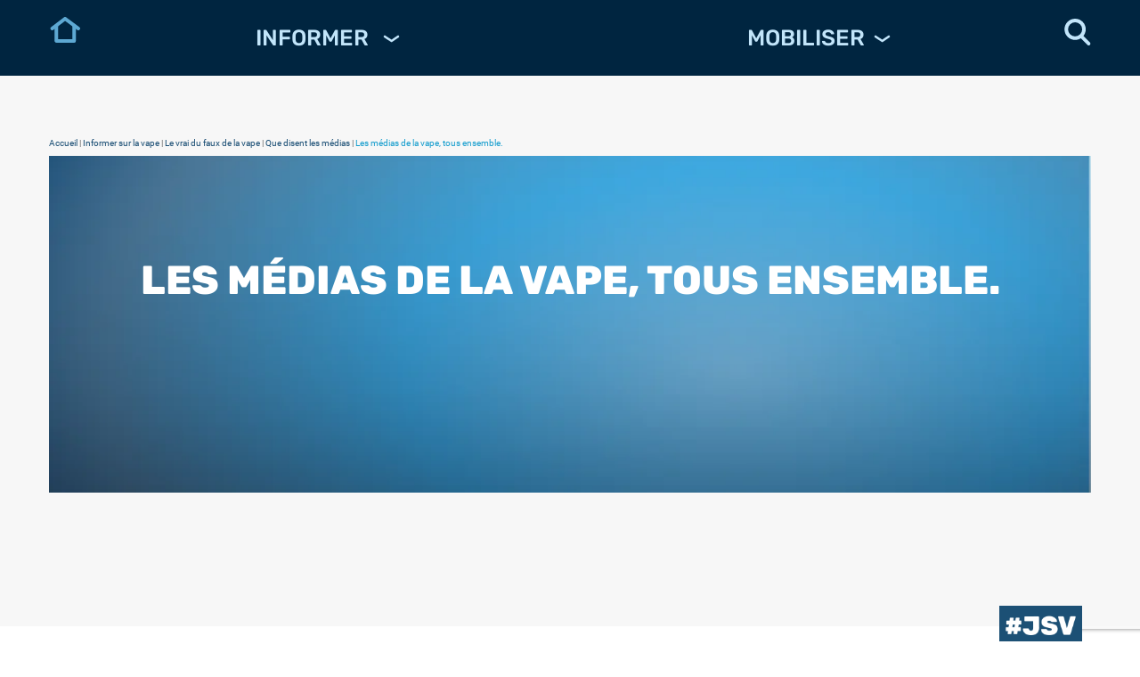

--- FILE ---
content_type: text/html; charset=UTF-8
request_url: https://www.jesuisvapoteur.org/les-medias-de-la-vape-tous-ensemble/
body_size: 21378
content:
<!DOCTYPE html>
<html lang="fr">
<head>
	            <script type="text/javascript" id="wpuf-language-script">var error_str_obj={'required':'est nécessaire','mismatch':'ne correspond pas','validation':'est invalide'}</script>
            <meta name='robots' content='index, follow, max-image-preview:large, max-snippet:-1, max-video-preview:-1' />

	<!-- This site is optimized with the Yoast SEO plugin v19.4 - https://yoast.com/wordpress/plugins/seo/ -->
	<title>Les médias de la vape, tous ensemble. - #JESUISVAPOTEUR</title>
	<meta name="description" content="Les médias de la vape, tous ensemble. - Tous les acteurs médiatiques de la vape se sont unis pour relayer l’opération jesuisvapoteur !." />
	<link rel="canonical" href="https://www.jesuisvapoteur.org/les-medias-de-la-vape-tous-ensemble/" />
	<meta property="og:locale" content="fr_FR" />
	<meta property="og:type" content="article" />
	<meta property="og:title" content="Les médias de la vape, tous ensemble. - #JESUISVAPOTEUR" />
	<meta property="og:description" content="Les médias de la vape, tous ensemble. - Tous les acteurs médiatiques de la vape se sont unis pour relayer l’opération jesuisvapoteur !." />
	<meta property="og:url" content="https://www.jesuisvapoteur.org/les-medias-de-la-vape-tous-ensemble/" />
	<meta property="og:site_name" content="#JESUISVAPOTEUR" />
	<meta property="article:publisher" content="https://www.facebook.com/jesuisvapoteur" />
	<meta property="article:published_time" content="2021-10-04T08:53:36+00:00" />
	<meta property="article:modified_time" content="2022-04-28T09:08:41+00:00" />
	<meta property="og:image" content="https://www.jesuisvapoteur.org/wp-content/uploads/2021/10/Jesuisvapoteur-tous-les-medias-de-la-vape-ensemble.jpg" />
	<meta property="og:image:width" content="750" />
	<meta property="og:image:height" content="530" />
	<meta property="og:image:type" content="image/jpeg" />
	<meta name="author" content="Je suis vapoteur" />
	<meta name="twitter:card" content="summary_large_image" />
	<meta name="twitter:creator" content="@JeSuisVapoteur" />
	<meta name="twitter:site" content="@JeSuisVapoteur" />
	<meta name="twitter:label1" content="Écrit par" />
	<meta name="twitter:data1" content="Je suis vapoteur" />
	<meta name="twitter:label2" content="Durée de lecture estimée" />
	<meta name="twitter:data2" content="1 minute" />
	<script type="application/ld+json" class="yoast-schema-graph">{"@context":"https://schema.org","@graph":[{"@type":"Organization","@id":"https://www.jesuisvapoteur.org/#organization","name":"Je Suis Vapoteur","url":"https://www.jesuisvapoteur.org/","sameAs":["https://www.instagram.com/jesuisvapoteur/","https://www.linkedin.com/company/je-suis-vapoteur/","https://www.facebook.com/jesuisvapoteur","https://twitter.com/JeSuisVapoteur"],"logo":{"@type":"ImageObject","inLanguage":"fr-FR","@id":"https://www.jesuisvapoteur.org/#/schema/logo/image/","url":"https://www.jesuisvapoteur.org/wp-content/uploads/2021/08/LOGO-HEADER.png","contentUrl":"https://www.jesuisvapoteur.org/wp-content/uploads/2021/08/LOGO-HEADER.png","width":249,"height":113,"caption":"Je Suis Vapoteur"},"image":{"@id":"https://www.jesuisvapoteur.org/#/schema/logo/image/"}},{"@type":"WebSite","@id":"https://www.jesuisvapoteur.org/#website","url":"https://www.jesuisvapoteur.org/","name":"#JESUISVAPOTEUR","description":"","publisher":{"@id":"https://www.jesuisvapoteur.org/#organization"},"potentialAction":[{"@type":"SearchAction","target":{"@type":"EntryPoint","urlTemplate":"https://www.jesuisvapoteur.org/?s={search_term_string}"},"query-input":"required name=search_term_string"}],"inLanguage":"fr-FR"},{"@type":"ImageObject","inLanguage":"fr-FR","@id":"https://www.jesuisvapoteur.org/les-medias-de-la-vape-tous-ensemble/#primaryimage","url":"https://www.jesuisvapoteur.org/wp-content/uploads/2021/10/Jesuisvapoteur-tous-les-medias-de-la-vape-ensemble.jpg","contentUrl":"https://www.jesuisvapoteur.org/wp-content/uploads/2021/10/Jesuisvapoteur-tous-les-medias-de-la-vape-ensemble.jpg","width":750,"height":530,"caption":"Jesuisvapoteur-tous-les-médias-de-la-vape-ensemble"},{"@type":"WebPage","@id":"https://www.jesuisvapoteur.org/les-medias-de-la-vape-tous-ensemble/","url":"https://www.jesuisvapoteur.org/les-medias-de-la-vape-tous-ensemble/","name":"Les médias de la vape, tous ensemble. - #JESUISVAPOTEUR","isPartOf":{"@id":"https://www.jesuisvapoteur.org/#website"},"primaryImageOfPage":{"@id":"https://www.jesuisvapoteur.org/les-medias-de-la-vape-tous-ensemble/#primaryimage"},"image":{"@id":"https://www.jesuisvapoteur.org/les-medias-de-la-vape-tous-ensemble/#primaryimage"},"thumbnailUrl":"https://www.jesuisvapoteur.org/wp-content/uploads/2021/10/Jesuisvapoteur-tous-les-medias-de-la-vape-ensemble.jpg","datePublished":"2021-10-04T08:53:36+00:00","dateModified":"2022-04-28T09:08:41+00:00","description":"Les médias de la vape, tous ensemble. - Tous les acteurs médiatiques de la vape se sont unis pour relayer l’opération jesuisvapoteur !.","breadcrumb":{"@id":"https://www.jesuisvapoteur.org/les-medias-de-la-vape-tous-ensemble/#breadcrumb"},"inLanguage":"fr-FR","potentialAction":[{"@type":"ReadAction","target":["https://www.jesuisvapoteur.org/les-medias-de-la-vape-tous-ensemble/"]}]},{"@type":"BreadcrumbList","@id":"https://www.jesuisvapoteur.org/les-medias-de-la-vape-tous-ensemble/#breadcrumb","itemListElement":[{"@type":"ListItem","position":1,"name":"Accueil","item":"https://www.jesuisvapoteur.org/"},{"@type":"ListItem","position":2,"name":"Informer sur la vape","item":"https://www.jesuisvapoteur.org/category/informer/"},{"@type":"ListItem","position":3,"name":"Le vrai du faux de la vape","item":"https://www.jesuisvapoteur.org/category/informer/le-vrai-du-faux-de-la-vape/"},{"@type":"ListItem","position":4,"name":"Que disent les médias","item":"https://www.jesuisvapoteur.org/category/informer/le-vrai-du-faux-de-la-vape/que-disent-les-medias/"},{"@type":"ListItem","position":5,"name":"Les médias de la vape, tous ensemble."}]},{"@type":"Article","@id":"https://www.jesuisvapoteur.org/les-medias-de-la-vape-tous-ensemble/#article","isPartOf":{"@id":"https://www.jesuisvapoteur.org/les-medias-de-la-vape-tous-ensemble/"},"author":{"name":"Je suis vapoteur","@id":"https://www.jesuisvapoteur.org/#/schema/person/1ec910b58f6c590d5b1183679c94dab2"},"headline":"Les médias de la vape, tous ensemble.","datePublished":"2021-10-04T08:53:36+00:00","dateModified":"2022-04-28T09:08:41+00:00","mainEntityOfPage":{"@id":"https://www.jesuisvapoteur.org/les-medias-de-la-vape-tous-ensemble/"},"wordCount":241,"publisher":{"@id":"https://www.jesuisvapoteur.org/#organization"},"image":{"@id":"https://www.jesuisvapoteur.org/les-medias-de-la-vape-tous-ensemble/#primaryimage"},"thumbnailUrl":"https://www.jesuisvapoteur.org/wp-content/uploads/2021/10/Jesuisvapoteur-tous-les-medias-de-la-vape-ensemble.jpg","keywords":["e-cigmag","media","médias","vapelier","vapingpost","vapoteur.net"],"articleSection":["Que disent les médias"],"inLanguage":"fr-FR"},{"@type":"Person","@id":"https://www.jesuisvapoteur.org/#/schema/person/1ec910b58f6c590d5b1183679c94dab2","name":"Je suis vapoteur","image":{"@type":"ImageObject","inLanguage":"fr-FR","@id":"https://www.jesuisvapoteur.org/#/schema/person/image/","url":"https://secure.gravatar.com/avatar/c424f54326396f23f0cf150e0e52ef92?s=96&d=mm&r=g","contentUrl":"https://secure.gravatar.com/avatar/c424f54326396f23f0cf150e0e52ef92?s=96&d=mm&r=g","caption":"Je suis vapoteur"},"sameAs":["https://www.jesuisvapoteur.org/"],"url":"https://www.jesuisvapoteur.org/auteur/je-suis-vapoteur/"}]}</script>
	<!-- / Yoast SEO plugin. -->


<link rel='dns-prefetch' href='//ajax.googleapis.com' />
<link rel='dns-prefetch' href='//www.google.com' />
<link href='https://fonts.gstatic.com' crossorigin rel='preconnect' />
<link rel="alternate" type="application/rss+xml" title="#JESUISVAPOTEUR &raquo; Flux" href="https://www.jesuisvapoteur.org/feed/" />
<link rel='stylesheet' id='wpacu-combined-css-head-1' href='https://www.jesuisvapoteur.org/wp-content/cache/asset-cleanup/css/head-52a7eb3d5ef796e0869c5b62d022911c898e5983.css' type='text/css' media='all' />
<style   data-wpacu-inline-css-file='1'>
/*!/wp-content/plugins/contact-form-7/includes/css/styles.css*/.wpcf7 .screen-reader-response{position:absolute;overflow:hidden;clip:rect(1px,1px,1px,1px);clip-path:inset(50%);height:1px;width:1px;margin:-1px;padding:0;border:0;word-wrap:normal!important}.wpcf7 form .wpcf7-response-output{margin:2em .5em 1em;padding:.2em 1em;border:2px solid #00a0d2}.wpcf7 form.init .wpcf7-response-output,.wpcf7 form.resetting .wpcf7-response-output,.wpcf7 form.submitting .wpcf7-response-output{display:none}.wpcf7 form.sent .wpcf7-response-output{border-color:#46b450}.wpcf7 form.failed .wpcf7-response-output,.wpcf7 form.aborted .wpcf7-response-output{border-color:#dc3232}.wpcf7 form.spam .wpcf7-response-output{border-color:#f56e28}.wpcf7 form.invalid .wpcf7-response-output,.wpcf7 form.unaccepted .wpcf7-response-output,.wpcf7 form.payment-required .wpcf7-response-output{border-color:#ffb900}.wpcf7-form-control-wrap{position:relative}.wpcf7-not-valid-tip{color:#dc3232;font-size:1em;font-weight:400;display:block}.use-floating-validation-tip .wpcf7-not-valid-tip{position:relative;top:-2ex;left:1em;z-index:100;border:1px solid #dc3232;background:#fff;padding:.2em .8em;width:24em}.wpcf7-list-item{display:inline-block;margin:0 0 0 1em}.wpcf7-list-item-label::before,.wpcf7-list-item-label::after{content:" "}.wpcf7-spinner{visibility:hidden;display:inline-block;background-color:#23282d;opacity:.75;width:24px;height:24px;border:none;border-radius:100%;padding:0;margin:0 24px;position:relative}form.submitting .wpcf7-spinner{visibility:visible}.wpcf7-spinner::before{content:'';position:absolute;background-color:#fbfbfc;top:4px;left:4px;width:6px;height:6px;border:none;border-radius:100%;transform-origin:8px 8px;animation-name:spin;animation-duration:1000ms;animation-timing-function:linear;animation-iteration-count:infinite}@media (prefers-reduced-motion:reduce){.wpcf7-spinner::before{animation-name:blink;animation-duration:2000ms}}@keyframes spin{from{transform:rotate(0deg)}to{transform:rotate(360deg)}}@keyframes blink{from{opacity:0}50%{opacity:1}to{opacity:0}}.wpcf7 input[type="file"]{cursor:pointer}.wpcf7 input[type="file"]:disabled{cursor:default}.wpcf7 .wpcf7-submit:disabled{cursor:not-allowed}.wpcf7 input[type="url"],.wpcf7 input[type="email"],.wpcf7 input[type="tel"]{direction:ltr}
</style>
<style   data-wpacu-inline-css-file='1'>
.popup-template .modal {
  opacity: 0;
  -webkit-transition: all 250ms ease;
  -o-transition: all 250ms ease;
  transition: all 250ms ease;
}

.popup-template .modal.is-open {
  opacity: 1;
  -webkit-transition: all 250ms ease;
  -o-transition: all 250ms ease;
  transition: all 250ms ease;
}
</style>

<style   data-wpacu-inline-css-file='1'>
/*!/wp-content/plugins/wp-user-frontend-pro/assets/css/css-stars.css*/.br-theme-css-stars .br-widget{height:28px;white-space:nowrap}.br-theme-css-stars .br-widget a{text-decoration:none;height:18px;width:18px;float:left;font-size:23px;margin-right:5px}.br-theme-css-stars .br-widget a:after{content:"\2605";color:#d2d2d2}.br-theme-css-stars .br-widget a.br-active:after{color:#EDB867}.br-theme-css-stars .br-widget a.br-selected:after{color:#EDB867}.br-theme-css-stars .br-widget .br-current-rating{display:none}.br-theme-css-stars .br-readonly a{cursor:default}@media print{.br-theme-css-stars .br-widget a:after{content:"\2606";color:#000}.br-theme-css-stars .br-widget a.br-active:after,.br-theme-css-stars .br-widget a.br-selected:after{content:"\2605";color:#000}}
</style>
<style   data-wpacu-inline-css-file='1'>
/*!/wp-content/plugins/wp-user-frontend-pro/assets/css/frontend/fields/math-captcha.css*/.wpuf-math-captcha .captcha{list-style:none;display:flex;align-items:center;border:2px dashed #ddd;border-radius:3px;background-color:#f4f7fa;padding:5px 13px;margin:0}.wpuf-math-captcha .captcha-equal{font-size:15px;font-weight:700}.wpuf-math-captcha .captcha-number-area{flex-grow:0;flex-shrink:0;flex-basis:25%;text-align:justify}.wpuf-math-captcha .captcha-number{font-size:20px;font-weight:700;margin:0 10px!important}.wpuf-math-captcha .captcha-equal{font-size:25px;font-weight:700;margin-right:10px}.wpuf-math-captcha .refresh{cursor:pointer}.wpuf-math-captcha .refresh svg{fill:#3d80c4!important}.wpuf-math-captcha .wpuf-captcha-error{font-size:12px;color:red}#captchaRefresher{width:65px!important}.wpuf-captcha-input-wrapper input{padding:10px!important}
</style>






<script src='https://www.jesuisvapoteur.org/wp-includes/js/dist/vendor/regenerator-runtime.min.js?ver=0.13.7' id='regenerator-runtime-js'></script>
<script src='https://www.jesuisvapoteur.org/wp-includes/js/dist/vendor/wp-polyfill.min.js?ver=3.15.0' id='wp-polyfill-js'></script>
<script src='https://ajax.googleapis.com/ajax/libs/jquery/3.6.0/jquery.min.js' id='jquery-js'></script>
<script src='https://www.jesuisvapoteur.org/wp-content/plugins/wp-user-frontend-pro/assets/js/jquery.barrating.min.js?ver=5.8.4' id='wpuf-rating-js-js'></script>
<script id='wpuf-ajax-script-js-extra'>var ajax_object={"ajaxurl":"https:\/\/www.jesuisvapoteur.org\/wp-admin\/admin-ajax.php","fill_notice":"Some Required Fields are not filled!"}</script>
<script src='https://www.jesuisvapoteur.org/wp-content/cache/asset-cleanup/js/item/user-frontend__assets__js__billing-address-js-vee9319f850ca4ee5c85f5161d7daffe38687634d.js' id='wpuf-ajax-script-js'></script>
<script src='https://www.jesuisvapoteur.org/wp-includes/js/jquery/ui/core.min.js?ver=1.12.1' id='jquery-ui-core-js'></script>
<script src='https://www.jesuisvapoteur.org/wp-includes/js/dist/dom-ready.min.js?ver=71883072590656bf22c74c7b887df3dd' id='wp-dom-ready-js'></script>
<script src='https://www.jesuisvapoteur.org/wp-includes/js/dist/hooks.min.js?ver=a7edae857aab69d69fa10d5aef23a5de' id='wp-hooks-js'></script>
<script src='https://www.jesuisvapoteur.org/wp-includes/js/dist/i18n.min.js?ver=5f1269854226b4dd90450db411a12b79' id='wp-i18n-js'></script>
<script id='wp-i18n-js-after'>wp.i18n.setLocaleData({'text direction\u0004ltr':['ltr']})</script>
<script id='wp-a11y-js-translations'>(function(domain,translations){var localeData=translations.locale_data[domain]||translations.locale_data.messages;localeData[""].domain=domain;wp.i18n.setLocaleData(localeData,domain)})("default",{"translation-revision-date":"2022-08-05 06:31:27+0000","generator":"GlotPress\/4.0.0-alpha.1","domain":"messages","locale_data":{"messages":{"":{"domain":"messages","plural-forms":"nplurals=2; plural=n > 1;","lang":"fr"},"Notifications":["Notifications"]}},"comment":{"reference":"wp-includes\/js\/dist\/a11y.js"}})</script>
<script src='https://www.jesuisvapoteur.org/wp-includes/js/dist/a11y.min.js?ver=0ac8327cc1c40dcfdf29716affd7ac63' id='wp-a11y-js'></script>
<script src='https://www.jesuisvapoteur.org/wp-includes/js/jquery/ui/mouse.min.js?ver=1.12.1' id='jquery-ui-mouse-js'></script>
<script src='https://www.jesuisvapoteur.org/wp-includes/js/clipboard.min.js?ver=5.8.4' id='clipboard-js'></script>
<script src='https://www.jesuisvapoteur.org/wp-includes/js/plupload/moxie.min.js?ver=1.3.5' id='moxiejs-js'></script>
<script src='https://www.jesuisvapoteur.org/wp-includes/js/plupload/plupload.min.js?ver=2.1.9' id='plupload-js'></script>
<script src='https://www.jesuisvapoteur.org/wp-includes/js/underscore.min.js?ver=1.13.1' id='underscore-js'></script>
<script id='plupload-handlers-js-extra'>var pluploadL10n={"queue_limit_exceeded":"Vous avez tent\u00e9 de t\u00e9l\u00e9verser trop de fichiers \u00e0 la fois.","file_exceeds_size_limit":"%s d\u00e9passe la limite de t\u00e9l\u00e9versement de ce site.","zero_byte_file":"Le fichier est vide. Veuillez en essayer un autre.","invalid_filetype":"D\u00e9sol\u00e9, ce type de fichier n\u2019est pas autoris\u00e9 pour des raisons de s\u00e9curit\u00e9.","not_an_image":"Ce fichier n\u2019est pas une image. Veuillez en t\u00e9l\u00e9verser un autre.","image_memory_exceeded":"M\u00e9moire d\u00e9pass\u00e9e. Veuillez r\u00e9essayer avec un fichier plus petit.","image_dimensions_exceeded":"Ce fichier est plus grand que la taille maximale. Veuillez en t\u00e9l\u00e9verser un autre.","default_error":"Une erreur est survenue lors du t\u00e9l\u00e9versement. Veuillez r\u00e9essayer plus tard.","missing_upload_url":"Il y a une erreur de configuration. Veuillez contacter l\u2019administrateur ou l\u2019administratrice de votre serveur.","upload_limit_exceeded":"Vous ne pouvez t\u00e9l\u00e9verser qu\u2019un fichier.","http_error":"Le serveur a renvoy\u00e9 une r\u00e9ponse inattendue. Cependant, le fichier a peut-\u00eatre \u00e9t\u00e9 bien t\u00e9l\u00e9vers\u00e9. Veuillez v\u00e9rifier dans la m\u00e9diath\u00e8que ou actualiser la page.","http_error_image":"L\u2019enregistrement de l\u2019image a \u00e9chou\u00e9, probablement car le serveur est occup\u00e9 ou ne dispose pas d\u2019assez de ressources. T\u00e9l\u00e9verser une image plus petite pourrait aider. La taille maximum recommand\u00e9e est de 2500 pixels.","upload_failed":"Le t\u00e9l\u00e9versement a \u00e9chou\u00e9.","big_upload_failed":"Veuillez essayer de t\u00e9l\u00e9verser ce fichier \u00e0 l\u2019aide de l\u2019%1$soutil de t\u00e9l\u00e9versement%2$s.","big_upload_queued":"%s d\u00e9passe la limite de t\u00e9l\u00e9versement pour l\u2019outil de t\u00e9l\u00e9versement multiple utilis\u00e9 avec votre navigateur.","io_error":"Erreur I\/O (entr\u00e9es-sorties).","security_error":"Erreur de s\u00e9curit\u00e9.","file_cancelled":"Fichier annul\u00e9.","upload_stopped":"T\u00e9l\u00e9versement stopp\u00e9.","dismiss":"Ignorer","crunching":"En cours de traitement\u2026","deleted":"d\u00e9plac\u00e9 dans la corbeille.","error_uploading":"\u00ab\u00a0%s\u00a0\u00bb n\u2019a pas pu \u00eatre t\u00e9l\u00e9vers\u00e9.","unsupported_image":"Cette image ne peut pas \u00eatre affich\u00e9e dans un navigateur. Pour un meilleur r\u00e9sultat, convertissez-la en JPEG avant de la t\u00e9l\u00e9verser.","noneditable_image":"Cette image ne peut pas \u00eatre trait\u00e9e par le serveur web. Convertissez-la en JPEG ou PNG avant de la t\u00e9l\u00e9verser.","file_url_copied":"L\u2019URL du fichier a \u00e9t\u00e9 copi\u00e9e dans votre presse-papier"}</script>
<script src='https://www.jesuisvapoteur.org/wp-includes/js/plupload/handlers.min.js?ver=5.8.4' id='plupload-handlers-js'></script>
<script src='https://www.jesuisvapoteur.org/wp-includes/js/jquery/ui/sortable.min.js?ver=1.12.1' id='jquery-ui-sortable-js'></script>
<script id='wpuf-upload-js-extra'>var wpuf_frontend_upload={"confirmMsg":"Confirmez-vous\u00a0?","delete_it":"Oui, le supprimer","cancel_it":"Non, annuler\u00a0cela","nonce":"2cb03a6a3e","ajaxurl":"https:\/\/www.jesuisvapoteur.org\/wp-admin\/admin-ajax.php","max_filesize":"48M","plupload":{"url":"https:\/\/www.jesuisvapoteur.org\/wp-admin\/admin-ajax.php?nonce=b8f7319f6f","flash_swf_url":"https:\/\/www.jesuisvapoteur.org\/wp-includes\/js\/plupload\/plupload.flash.swf","filters":[{"title":"Fichiers autoris\u00e9s","extensions":"*"}],"multipart":!0,"urlstream_upload":!0,"warning":"Nombre maximum de fichiers atteint\u00a0!","size_error":"Le fichier que vous avez t\u00e9l\u00e9vers\u00e9 d\u00e9passe la taille maximale autoris\u00e9e. Veuillez r\u00e9essayer.","type_error":"Vous avez t\u00e9l\u00e9vers\u00e9 un type de fichier incorrect. Veuillez r\u00e9essayer."}}</script>
<script src='https://www.jesuisvapoteur.org/wp-content/cache/asset-cleanup/js/item/user-frontend__assets__js__upload-js-v8a93e27076e08da7a342401b07c10501c15a3b74.js' id='wpuf-upload-js'></script>
<script id='wpuf-form-js-extra'>var wpuf_frontend={"ajaxurl":"https:\/\/www.jesuisvapoteur.org\/wp-admin\/admin-ajax.php","error_message":"Veuillez corriger les erreurs pour continuer","nonce":"2cb03a6a3e","cancelSubMsg":"Confirmez-vous vouloir annuler votre adh\u00e9sion actuelle\u00a0?","delete_it":"Oui","cancel_it":"Non","char_max":"Character limit reached","char_min":"Minimum character required ","word_max":"Limite de mots atteinte","word_min":"Minimum word required ","coupon_error":"Please enter a coupon code!"}</script>
<script src='https://www.jesuisvapoteur.org/wp-content/plugins/wp-user-frontend/assets/js/frontend-form.min.js?ver=5.8.4' id='wpuf-form-js'></script>
<script src='https://www.jesuisvapoteur.org/wp-content/cache/asset-cleanup/js/item/user-frontend__assets__vendor__sweetalert2__dist__sweetalert2-js-v9f2cb803c1950cf86b1184c66579d9b3127b8b0b.js' id='wpuf-sweetalert2-js'></script>
<link rel="alternate" type="application/json+oembed" href="https://www.jesuisvapoteur.org/wp-json/oembed/1.0/embed?url=https%3A%2F%2Fwww.jesuisvapoteur.org%2Fles-medias-de-la-vape-tous-ensemble%2F" />
<link rel="alternate" type="text/xml+oembed" href="https://www.jesuisvapoteur.org/wp-json/oembed/1.0/embed?url=https%3A%2F%2Fwww.jesuisvapoteur.org%2Fles-medias-de-la-vape-tous-ensemble%2F&#038;format=xml" />
		<script>document.documentElement.className=document.documentElement.className.replace('no-js','js')</script>
				<style>.no-js img.lazyload{display:none}figure.wp-block-image img.lazyloading{min-width:150px}.lazyload,.lazyloading{opacity:0}.lazyloaded{opacity:1;transition:opacity 400ms;transition-delay:0ms}</style>
		
        <style>ul.wpuf_packs li{background-color:#eeeeee!important}ul.wpuf_packs .wpuf-sub-button a,ul.wpuf_packs .wpuf-sub-button a{background-color:#4fbbda!important;color:#eeeeee!important}ul.wpuf_packs h3,ul.wpuf_packs h3{background-color:#52B5D5!important;border-bottom:1px solid #52B5D5!important;color:#eeeeee!important}ul.wpuf_packs .wpuf-pricing-wrap .wpuf-sub-amount,ul.wpuf_packs .wpuf-pricing-wrap .wpuf-sub-amount{background-color:#4fbbda!important;border-bottom:1px solid #4fbbda!important;color:#eeeeee!important}ul.wpuf_packs .wpuf-sub-body{background-color:#eeeeee!important}.wpuf-success{background-color:!important;border:1px solid!important}.wpuf-error{background-color:!important;border:1px solid!important}.wpuf-message{background:!important;border:1px solid!important}.wpuf-info{background-color:!important;border:1px solid!important}</style>

                
        <style type="text/css">.broken_link,a.broken_link{text-decoration:line-through}</style><link rel="icon" href="https://www.jesuisvapoteur.org/wp-content/uploads/2021/08/favicon-96x96-1.png" sizes="32x32" />
<link rel="icon" href="https://www.jesuisvapoteur.org/wp-content/uploads/2021/08/favicon-96x96-1.png" sizes="192x192" />
<link rel="apple-touch-icon" href="https://www.jesuisvapoteur.org/wp-content/uploads/2021/08/favicon-96x96-1.png" />
<meta name="msapplication-TileImage" content="https://www.jesuisvapoteur.org/wp-content/uploads/2021/08/favicon-96x96-1.png" />
    <meta charset="UTF-8">
    <meta name="viewport" content="width=device-width, user-scalable=no, initial-scale=1.0, maximum-scale=1.0, minimum-scale=1.0">
    <meta http-equiv="X-UA-Compatible" content="ie=edge">
    <meta name="msapplication-TileColor" content="#ffffff">
    <meta name="theme-color" content="#ffffff">

<!--    Slick slider-->
    <style   data-wpacu-inline-css-file='1'>
/*!/wp-content/themes/saroroce-vape-theme-v1-0/css/slick.css*/.slick-slider{position:relative;display:block;box-sizing:border-box;-webkit-user-select:none;-moz-user-select:none;-ms-user-select:none;user-select:none;-webkit-touch-callout:none;-khtml-user-select:none;-ms-touch-action:pan-y;touch-action:pan-y;-webkit-tap-highlight-color:#fff0}.slick-list{position:relative;display:block;overflow:hidden;margin:0;padding:0}.slick-list:focus{outline:none}.slick-list.dragging{cursor:pointer;cursor:hand}.slick-slider .slick-track,.slick-slider .slick-list{-webkit-transform:translate3d(0,0,0);-moz-transform:translate3d(0,0,0);-ms-transform:translate3d(0,0,0);-o-transform:translate3d(0,0,0);transform:translate3d(0,0,0)}.slick-track{position:relative;top:0;left:0;display:block;margin-left:auto;margin-right:auto}.slick-track:before,.slick-track:after{display:table;content:''}.slick-track:after{clear:both}.slick-loading .slick-track{visibility:hidden}.slick-slide{display:none;float:left;height:100%;min-height:1px}[dir='rtl'] .slick-slide{float:right}.slick-slide img{display:block}.slick-slide.slick-loading img{display:none}.slick-slide.dragging img{pointer-events:none}.slick-initialized .slick-slide{display:block}.slick-loading .slick-slide{visibility:hidden}.slick-vertical .slick-slide{display:block;height:auto;border:1px solid #fff0}.slick-arrow.slick-hidden{display:none}
</style>
    <style   data-wpacu-inline-css-file='1'>
/*!/wp-content/themes/saroroce-vape-theme-v1-0/css/slick-theme.css*/@charset 'UTF-8';.slick-prev,.slick-next{font-size:0;line-height:0;position:absolute;top:50%;display:block;width:20px;height:20px;padding:0;-webkit-transform:translate(0,-50%);-ms-transform:translate(0,-50%);transform:translate(0,-50%);cursor:pointer;color:#fff0;border:none;outline:none;background:#fff0}.slick-prev:hover,.slick-prev:focus,.slick-next:hover,.slick-next:focus{color:#fff0;outline:none;background:#fff0}.slick-prev:hover:before,.slick-prev:focus:before,.slick-next:hover:before,.slick-next:focus:before{opacity:1}.slick-prev.slick-disabled:before,.slick-next.slick-disabled:before{opacity:.25}.slick-prev:before,.slick-next:before{font-family:'slick';font-size:20px;line-height:1;opacity:.75;color:#fff;-webkit-font-smoothing:antialiased;-moz-osx-font-smoothing:grayscale}.slick-prev{left:-25px}[dir='rtl'] .slick-prev{right:-25px;left:auto}.slick-prev:before{content:'←'}[dir='rtl'] .slick-prev:before{content:'→'}.slick-next{right:-25px}[dir='rtl'] .slick-next{right:auto;left:-25px}.slick-next:before{content:'→'}[dir='rtl'] .slick-next:before{content:'←'}.slick-dotted.slick-slider{margin-bottom:30px}.slick-dots{position:absolute;bottom:-25px;display:block;width:100%;padding:0;margin:0;list-style:none;text-align:center}.slick-dots li{position:relative;display:inline-block;width:20px;height:20px;margin:0 5px;padding:0;cursor:pointer}.slick-dots li button{font-size:0;line-height:0;display:block;width:20px;height:20px;padding:5px;cursor:pointer;color:#fff0;border:0;outline:none;background:#fff0}.slick-dots li button:hover,.slick-dots li button:focus{outline:none}.slick-dots li button:hover:before,.slick-dots li button:focus:before{opacity:1}.slick-dots li button:before{font-family:'slick';font-size:6px;line-height:20px;position:absolute;top:0;left:0;width:20px;height:20px;content:'•';text-align:center;opacity:.25;color:#000;-webkit-font-smoothing:antialiased;-moz-osx-font-smoothing:grayscale}.slick-dots li.slick-active button:before{opacity:.75;color:#000}
</style>

<!--    Font-->
    
    <style   data-wpacu-inline-css-file='1'>
/*!/wp-content/themes/saroroce-vape-theme-v1-0/fonts/Roboto/stylesheet.css*/@font-face{font-family:'Roboto';src:url(/wp-content/themes/saroroce-vape-theme-v1-0/fonts/Roboto/Roboto-Regular.eot);src:local('Roboto'),local('Roboto-Regular'),url('/wp-content/themes/saroroce-vape-theme-v1-0/fonts/Roboto/Roboto-Regular.eot?#iefix') format('embedded-opentype'),url(/wp-content/themes/saroroce-vape-theme-v1-0/fonts/Roboto/Roboto-Regular.woff) format('woff'),url(/wp-content/themes/saroroce-vape-theme-v1-0/fonts/Roboto/Roboto-Regular.ttf) format('truetype');font-weight:400;font-style:normal}
</style>
    <link rel="stylesheet" href="//code.jquery.com/ui/1.12.1/themes/base/jquery-ui.css">

<!--    CSS-->
    
    <title>Les médias de la vape, tous ensemble.</title>
<style>input[type="number"]::-webkit-outer-spin-button,input[type="number"]::-webkit-inner-spin-button{-webkit-appearance:none;margin:0}.wpuf-form .wpuf-fields{display:flex!important;flex-direction:column!important;margin-bottom:10px!important}.wpuf-form .wpuf-column{display:flex;flex-wrap:wrap}.wpuf-form li{list-style-type:none!important}.wpuf-form .wpuf-label{display:none!important}.wpuf-form .wpuf-fields input,.wpuf-form .wpuf-fields select{order:5!important}</style>
<script>$(document).on('submit','form.tnp_subscription_inner',function(event){event.stopPropagation();event.preventDefault();$form=$(this);$('.tnp-field-button',$form).html('<div class="wpcf7"><div class="ajax-loader" style="visibility:visible;"></div></div>');$.ajax({type:'POST',url:$form.attr('action'),cache:!1,data:{'na':'s','nlang':'fr_FR','ne':$('input[name="ne"]',$form).val(),'nhr':'https://www.jesuisvapoteur.org/','ts':Math.floor(new Date().getTime()/1000)},complete:function(){$form.html('<div class="tnp-field tnp-field-email" style="padding: 12px;background: green;color: white;text-align:center">Merci pour votre inscription !</div>')}})})</script>
<!-- Google tag (gtag.js) -->
    <script async src="https://www.googletagmanager.com/gtag/js?id=G-XFKTQM6FF5"></script>
    <script>window.dataLayer=window.dataLayer||[];function gtag(){dataLayer.push(arguments)}
gtag('js',new Date());gtag('config','G-XFKTQM6FF5')</script>
</head>
<body>
  <header class="header">
        <div id="header__mobile__cont" class="header__mobile__cont">
      <div class="container">
	<div class="header__mobile__search">
	  <form action="/?s=" class="header-search__form">
	    <input name="s-mob" class="get_search_url" type="text" placeholder="Rechercher..." value="">
	    <button id="search-mob-button" type="submit">&gt;</button>
	  </form>
	  <script>document.querySelector("button[type='submit']").addEventListener("click",function(event){event.preventDefault();let search=document.querySelector("input[name='s-mob']").value.trim();if(search){window.location.href="https://www.jesuisvapoteur.org"+"/?s="+search}},!1)</script>
	</div>
	<div class="header__mobile__links">
	  <div class="inf__cont_section"><a href="/informer/">Informer</a></div>
	  <div class="inf__cont_title"><a href="/category/informer/le-vrai-du-faux-de-la-vape/">Le vrai du faux de la vape</a></div>
	  <ul>
            <li><a href="/category/informer/le-vrai-du-faux-de-la-vape/que-dit-la-science-le-vrai-du-faux/" title="Que dit la science">Que dit la science</a></li>
            <li><a href="/category/informer/le-vrai-du-faux-de-la-vape/quelles-questions-se-poser-avant-de-se-lancer/" title="Que disent les institutions médicales">Que disent les institutions médicales</a></li>
            <li><a href="/category/informer/le-vrai-du-faux-de-la-vape/que-disent-les-institutions-medicales-le-vrai-du-faux/" title="Que disent les consommateurs">Que disent les consommateurs</a></li>
            <li><a href="/category/informer/le-vrai-du-faux-de-la-vape/que-disent-les-medias/" title="Que disent les médias">Que disent les médias</a></li>
            <li><a href="/category/informer/le-vrai-du-faux-de-la-vape/que-dit-la-loi-le-vrai-du-faux/" title="Que dit la loi">Que dit la loi</a></li>
	  </ul>
	  <div class="inf__cont_title cont_title_border"><a href="/informer/les-debats-de-la-vape/">Les débats de la vape</a></div>
	  <div class="inf__cont_title cont_title_border"><a href="/informer/arreter-de-fumer-avec-la-vape/">Arrêter de fumer avec la vape</a></div>
	  <div class="inf__cont_section"><a href="/mobiliser/">Mobiliser</a></div>
	  <div class="inf__cont_title"><a href="/category/informer/le-vrai-du-faux-de-la-vape/">Se mobiliser pour la vape</a></div>
	  <div class="inf__cont_title cont_title_border"><a href="/informer/les-debats-de-la-vape/">Les professionnels de la vape</a></div>
	  <div class="inf__cont_title cont_title_border"><a href="/informer/arreter-de-fumer-avec-la-vape/">Documents à télécharger</a></div>
	</div>
	<div class="header__mobile__art">
	  <div class="inf__cont_section"><a href="/tous-nos-articles-cest-par-ici/">En ce moment...</a></div>
          <div class="top_article">
            <div class="top_article_date"><span>20/11/2025</span></div>
            <div class="top_article_cont">
              <div class="top_cont_image">
                <a href="https://www.jesuisvapoteur.org/suppression-de-l-article-23-du-budget-2026-retour-sur-les-debats-a-l-assemblee-nationale-et-suite-du-programme-au-senat/" title="Suppression de l'Article 23 du Budget 2026 : retour sur les débats à l'Assemblée nationale et suite du programme au Sénat">
                  <img  alt="Suppression de l'Article 23 du Budget 2026 : retour sur les débats à l'Assemblée nationale et suite du programme au Sénat" title="Suppression de l'Article 23 du Budget 2026 : retour sur les débats à l'Assemblée nationale et suite du programme au Sénat"  data-src="https://www.jesuisvapoteur.org/wp-content/uploads/2025/11/article-23-debat-assemblee-suite-senat.jpg.webp" class="lazyloaded lazyload" src="[data-uri]"><noscript><img  alt="Suppression de l'Article 23 du Budget 2026 : retour sur les débats à l'Assemblée nationale et suite du programme au Sénat" title="Suppression de l'Article 23 du Budget 2026 : retour sur les débats à l'Assemblée nationale et suite du programme au Sénat"  data-src="https://www.jesuisvapoteur.org/wp-content/uploads/2025/11/article-23-debat-assemblee-suite-senat.jpg.webp" class="lazyloaded lazyload" src="[data-uri]"><noscript><img class="lazyloaded" alt="Suppression de l'Article 23 du Budget 2026 : retour sur les débats à l'Assemblée nationale et suite du programme au Sénat" title="Suppression de l'Article 23 du Budget 2026 : retour sur les débats à l'Assemblée nationale et suite du programme au Sénat" src="https://www.jesuisvapoteur.org/wp-content/uploads/2025/11/article-23-debat-assemblee-suite-senat.jpg.webp"></noscript></noscript>
                </a>
              </div>
              <div class="top_cont_inner">
                <div class="top_article_title"><a href="https://www.jesuisvapoteur.org/suppression-de-l-article-23-du-budget-2026-retour-sur-les-debats-a-l-assemblee-nationale-et-suite-du-programme-au-senat/" rel="bookmark">Suppression de l'Article 23 du Budget 2026 : retour sur les débats à l'Assemblée nationale et suite du programme au Sénat</a></div>
                <div class="top_article_content"><a href="https://www.jesuisvapoteur.org/suppression-de-l-article-23-du-budget-2026-retour-sur-les-debats-a-l-assemblee-nationale-et-suite-du-programme-au-senat/" rel="bookmark">Mercredi 19 novembre 2025, en séance publique, l'Assemblée nationale a adopté l'amendement I-1277 de La France Insoumise (LFI), portant sur la suppression de l'Article 23 a</a></div>
              </div>
            </div>
            <div class="top_cont_outer">
              <div class="top_article_categs"><a href="https://www.jesuisvapoteur.org/category/informer/les-debats-de-la-vape/" title="Les débats de la vape">Les débats de la vape</a><a href="https://www.jesuisvapoteur.org/category/informer/le-vrai-du-faux-de-la-vape/que-dit-la-loi-le-vrai-du-faux/" title="Que dit la loi">Que dit la loi</a></div>
            </div>
          </div>
	  <div class="inf__cont_more"><a href="/tous-nos-articles-cest-par-ici/">Voir plus d'articles</a></div>
	</div>
      </div>
    </div>
    <div id="header__inf__cont" class="header__inf__cont">
      <div class="container">
	<div class="inf__cont_left">
	  <div class="inf__cont_title"><a href="/tous-nos-articles-cest-par-ici/">En ce moment...</a></div>
          <div class="top_article">
            <div class="top_article_date"><span>20/11/2025</span></div>
            <div class="top_article_cont">
              <div class="top_cont_image">
                <a href="https://www.jesuisvapoteur.org/suppression-de-l-article-23-du-budget-2026-retour-sur-les-debats-a-l-assemblee-nationale-et-suite-du-programme-au-senat/" title="Suppression de l'Article 23 du Budget 2026 : retour sur les débats à l'Assemblée nationale et suite du programme au Sénat">
                  <img  alt="Suppression de l'Article 23 du Budget 2026 : retour sur les débats à l'Assemblée nationale et suite du programme au Sénat" title="Suppression de l'Article 23 du Budget 2026 : retour sur les débats à l'Assemblée nationale et suite du programme au Sénat"  data-src="https://www.jesuisvapoteur.org/wp-content/uploads/2025/11/article-23-debat-assemblee-suite-senat.jpg.webp" class="lazyloaded lazyload" src="[data-uri]"><noscript><img  alt="Suppression de l'Article 23 du Budget 2026 : retour sur les débats à l'Assemblée nationale et suite du programme au Sénat" title="Suppression de l'Article 23 du Budget 2026 : retour sur les débats à l'Assemblée nationale et suite du programme au Sénat"  data-src="https://www.jesuisvapoteur.org/wp-content/uploads/2025/11/article-23-debat-assemblee-suite-senat.jpg.webp" class="lazyloaded lazyload" src="[data-uri]"><noscript><img class="lazyloaded" alt="Suppression de l'Article 23 du Budget 2026 : retour sur les débats à l'Assemblée nationale et suite du programme au Sénat" title="Suppression de l'Article 23 du Budget 2026 : retour sur les débats à l'Assemblée nationale et suite du programme au Sénat" src="https://www.jesuisvapoteur.org/wp-content/uploads/2025/11/article-23-debat-assemblee-suite-senat.jpg.webp"></noscript></noscript>
                </a>
              </div>
              <div class="top_cont_inner">
                <div class="top_article_title"><a href="https://www.jesuisvapoteur.org/suppression-de-l-article-23-du-budget-2026-retour-sur-les-debats-a-l-assemblee-nationale-et-suite-du-programme-au-senat/" rel="bookmark">Suppression de l'Article 23 du Budget 2026 : retour sur les débats à l'Assemblée nationale et suite du programme au Sénat</a></div>
                <div class="top_article_content"><a href="https://www.jesuisvapoteur.org/suppression-de-l-article-23-du-budget-2026-retour-sur-les-debats-a-l-assemblee-nationale-et-suite-du-programme-au-senat/" rel="bookmark">Mercredi 19 novembre 2025, en séance publique, l'Assemblée nationale a adopté l'amendement I-1277 de La France Insoumise (LFI), portant sur la suppression de l'Article 23 a</a></div>
              </div>
            </div>
            <div class="top_cont_outer">
              <div class="top_article_categs"><a href="https://www.jesuisvapoteur.org/category/informer/les-debats-de-la-vape/" title="Les débats de la vape">Les débats de la vape</a><a href="https://www.jesuisvapoteur.org/category/informer/le-vrai-du-faux-de-la-vape/que-dit-la-loi-le-vrai-du-faux/" title="Que dit la loi">Que dit la loi</a></div>
            </div>
          </div>
	  <div class="inf__cont_more"><a href="/tous-nos-articles-cest-par-ici/">Voir plus d'articles</a></div>
	</div>
	<div class="inf__cont_right">
	  <div class="inf__cont_title"><a href="/category/informer/le-vrai-du-faux-de-la-vape/">Le vrai du faux de la vape</a></div>
	  <ul>
            <li><a href="/category/informer/le-vrai-du-faux-de-la-vape/que-dit-la-science-le-vrai-du-faux/" title="Que dit la science">Que dit la science</a></li>
            <li><a href="/category/informer/le-vrai-du-faux-de-la-vape/quelles-questions-se-poser-avant-de-se-lancer/" title="Que disent les institutions médicales">Que disent les institutions médicales</a></li>
            <li><a href="/category/informer/le-vrai-du-faux-de-la-vape/que-disent-les-institutions-medicales-le-vrai-du-faux/" title="Que disent les consommateurs">Que disent les consommateurs</a></li>
            <li><a href="/category/informer/le-vrai-du-faux-de-la-vape/que-disent-les-medias/" title="Que disent les médias">Que disent les médias</a></li>
            <li><a href="/category/informer/le-vrai-du-faux-de-la-vape/que-dit-la-loi-le-vrai-du-faux/" title="Que dit la loi">Que dit la loi</a></li>
	  </ul>
	  <div class="inf__cont_title cont_title_border"><a href="/informer/les-debats-de-la-vape/">Les débats de la vape</a></div>
	  <div class="inf__cont_title cont_title_border"><a href="/informer/arreter-de-fumer-avec-la-vape/">Arrêter de fumer avec la vape</a></div>
	</div>
      </div>
    </div>
    <div id="header__mob__cont" class="header__mob__cont">
      <div class="container">
	<div class="mob__cont_left">
	  <div class="inf__cont_title"><a href="/category/informer/le-vrai-du-faux-de-la-vape/">Se mobiliser pour la vape</a></div>
	  <div class="inf__cont_title cont_title_border"><a href="/informer/les-debats-de-la-vape/">Les professionnels de la vape</a></div>
	  <div class="inf__cont_title cont_title_border"><a href="/informer/arreter-de-fumer-avec-la-vape/">Documents à télécharger</a></div>
	</div>
	<div class="mob__cont_right">
	  <div class="cont_right_inner">
	    <div class="cont_right_head">Je contacte mes élus <br/>pour les informer</div>
	    <div class="cont_right_cont">AGIR MAINTENANT ! Alerter vos élus locaux n'a jamais été aussi facile.<br/>Cliquez et rejoignez le mouvement #JSV.</div>
	    <div class="cont_right_action"><a href="/mobiliser/" class="red-btn">Accéder</a></div>
	  </div>
	</div>
      </div>
    </div>
    <div id="header__sea__cont" class="header__sea__cont">
      <div class="container">
	<div class="sea__cont_left">
	  <div class="sea__cont_left_inner">
	    <form action="/?s=" class="header-search__form">
	      <input name="s" class="get_search_url" type="text" placeholder="Rechercher..." value="">
	      <button id="search-button" type="submit">&gt;</button>
	    </form>
	    <script>document.querySelector("button[type='submit']").addEventListener("click",function(event){event.preventDefault();let search=document.querySelector("input[name='s']").value.trim();if(search){window.location.href="https://www.jesuisvapoteur.org"+"/?s="+search}},!1)</script>
	  </div>
	</div>
	<div class="sea__cont_right">
	  <div class="inf__cont_title">La FAQ de la vape</div>
	  <ul>
            <li><a href="https://youtu.be/93fB8EH-WNg?si=-QZtElMIO-S33o3Z" target="_blank" title="Qu'est-ce que #JeSuisVapoteur ?">Qu'est-ce que #JeSuisVapoteur ?</a></li>
            <li><a href="https://www.jesuisvapoteur.org/informer/les-debats-de-la-vape/" title="Pourquoi défendre la cigarette électronique ?">Pourquoi défendre la cigarette électronique ?</a></li>
            <li><a href="https://www.jesuisvapoteur.org/notre-avis-sur-la-cigarette-electronique-effets-dangers-utilite/" title="La cigarette électronique est-elle vraiment moins dangereuse que le tabac ?">La cigarette électronique est-elle vraiment moins dangereuse que le tabac ?</a></li>
            <li><a href="https://www.jesuisvapoteur.org/cigarette-electronique-quels-sont-les-avantages/" title="Le vapotage est-il un bon moyen pour arrêter de fumer ?">Le vapotage est-il un bon moyen pour arrêter de fumer ?</a></li>
            <li><a href="https://www.jesuisvapoteur.org/arreter-de-fumer-la-cigarette-electronique-comme-solution/" title="Le vapotage est-il dangereux pour la santé ?">Le vapotage est-il dangereux pour la santé ?</a></li>
	  </ul>
	</div>
      </div>
    </div>
    <div class="container">
      <div class="header__inner">
	<div id="header__mobile" class="header__mobile">
	  <a href="#" title="#JESUISVAPOTEUR"><svg width="26" height="24" viewBox="0 0 26 24" fill="none" xmlns="http://www.w3.org/2000/svg"><path d="M24.2858 12L13.1429 12L2 12" stroke="#C2E5FA" stroke-width="3" stroke-linecap="round" stroke-linejoin="round"/><path d="M24.2858 22L13.1429 22L2 22" stroke="#C2E5FA" stroke-width="3" stroke-linecap="round" stroke-linejoin="round"/><path d="M24.2858 2L13.1429 2L2 2" stroke="#C2E5FA" stroke-width="3" stroke-linecap="round" stroke-linejoin="round"/></svg></a>
	</div>
        <div class="header__hom"><a href="/"><svg width="37" height="29" viewBox="0 0 37 29" fill="none" xmlns="http://www.w3.org/2000/svg"><path d="M28.1992 10.2314V26.5922" stroke="#5DA8D2" stroke-width="4" stroke-linecap="round"/><path d="M8.18066 10.2314V26.5922" stroke="#5DA8D2" stroke-width="4" stroke-linecap="round"/><path d="M32.9258 12.9753L18.083 2.00007L3.65839 12.9753" stroke="#5DA8D2" stroke-width="4" stroke-linecap="round" stroke-linejoin="round"/><path d="M28.2285 27H18.4785H8.72852" stroke="#5DA8D2" stroke-width="4" stroke-linecap="round" stroke-linejoin="round"/></svg></a></div>
	<div id="header__inf" class="header__inf">
          <a href="/informer/">INFORMER <svg width="19" height="9" viewBox="0 0 19 9" fill="none" xmlns="http://www.w3.org/2000/svg"><path d="M2 2L9.60714 7L17 2" stroke="#C2E5FA" stroke-width="2.5" stroke-linecap="round" stroke-linejoin="round"/></svg></a>
        </div>
	<div class="header__log"><a href="/" title="#JESUISVAPOTEUR"><img id="jsv-logo"  alt="#JSV" title="#JSV" data-src="https://www.jesuisvapoteur.org/wp-content/webp-express/webp-images/themes/saroroce-vape-theme-v1-0/imgs/JSV-Logo.png.webp" class="lazyload" src="[data-uri]" /><noscript><img id="jsv-logo" src="https://www.jesuisvapoteur.org/wp-content/webp-express/webp-images/themes/saroroce-vape-theme-v1-0/imgs/JSV-Logo.png.webp" alt="#JSV" title="#JSV"/></noscript></a></div>
	<div id="header__mob" class="header__mob">
	  <a href="/mobiliser/">MOBILISER<svg width="19" height="9" viewBox="0 0 19 9" fill="none" xmlns="http://www.w3.org/2000/svg"><path d="M2 2L9.60714 7L17 2" stroke="#C2E5FA" stroke-width="2.5" stroke-linecap="round" stroke-linejoin="round"/></svg></a>
	</div>
	<div id="header__sea" class="header__sea"><svg width="30" height="30" viewBox="0 0 30 30" fill="none" xmlns="http://www.w3.org/2000/svg"><circle cx="12.1551" cy="11.9149" r="9.9149" stroke="#C2E5FA" stroke-width="4"/><path d="M25.9321 29.4143C26.7131 30.1954 27.9795 30.1954 28.7605 29.4143C29.5416 28.6333 29.5416 27.367 28.7605 26.5859L25.9321 29.4143ZM17.2938 20.776L25.9321 29.4143L28.7605 26.5859L20.1222 17.9476L17.2938 20.776Z" fill="#C2E5FA"/></svg></div>
      </div>
    </div>
    <script type="text/javascript">function manageMobile(state,header__mobile,header__mobile__cont,header__logo,e){if(state==0){header__mobile.style.color="#C2E5FA";header__mobile.innerHTML="<a href='#' title='#JESUISVAPOTEUR'><svg width='26' height='24' viewBox='0 0 26 24' fill='none' xmlns='http://www.w3.org/2000/svg'><path d='M24.2858 12L13.1429 12L2 12' stroke='#C2E5FA' stroke-width='3' stroke-linecap='round' stroke-linejoin='round'/><path d='M24.2858 22L13.1429 22L2 22' stroke='#C2E5FA' stroke-width='3' stroke-linecap='round' stroke-linejoin='round'/><path d='M24.2858 2L13.1429 2L2 2' stroke='#C2E5FA' stroke-width='3' stroke-linecap='round' stroke-linejoin='round'/></svg></a>";header__mobile__cont.style.display="none";document.body.style.setProperty('--by-display',"none");header__logo.src="https://www.jesuisvapoteur.org/wp-content/themes/saroroce-vape-theme-v1-0/imgs/JSV-Logo.png"}else{header__mobile.style.color="#EE704A";header__mobile.innerHTML="<a href='#' title='#JESUISVAPOTEUR'><svg width='27' height='23' viewBox='0 0 27 23' fill='none' xmlns='http://www.w3.org/2000/svg'><path d='M2.46484 11.2861L9.89345 21.5005' stroke='#EE704A' stroke-width='3' stroke-linecap='round' stroke-linejoin='round'/><path d='M2.46439 11.2855L9.89306 2.00026' stroke='#EE704A' stroke-width='3' stroke-linecap='round' stroke-linejoin='round'/><path d='M24.7507 11.2861L13.6078 11.2861L2.46484 11.2861' stroke='#EE704A' stroke-width='3' stroke-linecap='round' stroke-linejoin='round'/></svg></a>";header__mobile__cont.style.display="block";document.body.style.setProperty('--by-display',"block");header__logo.src="https://www.jesuisvapoteur.org/wp-content/themes/saroroce-vape-theme-v1-0/imgs/JSV-Logo-H.png";e.stopPropagation();e.preventDefault()}}
function manageInf(state,header__inf,header__inf__cont,header__logo,e){if(state==0){header__inf.style.color="#C2E5FA";header__inf.querySelector("a > svg > path").setAttribute("stroke","#C2E5FA");header__inf__cont.style.display="none";document.body.style.setProperty('--by-display',"none");header__logo.src="https://www.jesuisvapoteur.org/wp-content/themes/saroroce-vape-theme-v1-0/imgs/JSV-Logo.png"}else{header__inf.style.color="#EE704A";header__inf.querySelector("a > svg > path").setAttribute("stroke","#EE704A");header__inf__cont.style.display="block";document.body.style.setProperty('--by-display',"block");header__logo.src="https://www.jesuisvapoteur.org/wp-content/themes/saroroce-vape-theme-v1-0/imgs/JSV-Logo-H.png";e.stopPropagation();e.preventDefault()}}
function manageMob(state,header__mob,header__mob__cont,header__logo,e){if(state==0){header__mob.style.color="#C2E5FA";header__mob.querySelector("a > svg > path").setAttribute("stroke","#C2E5FA");header__mob__cont.style.display="none";document.body.style.setProperty('--by-display',"none");header__logo.src="https://www.jesuisvapoteur.org/wp-content/themes/saroroce-vape-theme-v1-0/imgs/JSV-Logo.png"}else{header__mob.style.color="#EE704A";header__mob.querySelector("a > svg > path").setAttribute("stroke","#EE704A");header__mob__cont.style.display="block";document.body.style.setProperty('--by-display',"block");header__logo.src="https://www.jesuisvapoteur.org/wp-content/themes/saroroce-vape-theme-v1-0/imgs/JSV-Logo-H.png";e.stopPropagation();e.preventDefault()}}
function manageSea(state,header__sea,header__sea__cont,header__logo,e){if(state==0){header__sea.querySelector("svg > circle").setAttribute("stroke","#C2E5FA");header__sea.querySelector("svg > path").setAttribute("fill","#C2E5FA");header__sea__cont.style.display="none";document.body.style.setProperty('--by-display',"none");header__logo.src="https://www.jesuisvapoteur.org/wp-content/themes/saroroce-vape-theme-v1-0/imgs/JSV-Logo.png"}else{header__sea.querySelector("svg > circle").setAttribute("stroke","#EE704A");header__sea.querySelector("svg > path").setAttribute("fill","#EE704A");header__sea__cont.style.display="block";document.body.style.setProperty('--by-display',"block");header__logo.src="https://www.jesuisvapoteur.org/wp-content/themes/saroroce-vape-theme-v1-0/imgs/JSV-Logo-H.png";e.stopPropagation()}}
const header__mobile=document.getElementById('header__mobile');const header__logo=document.getElementById('jsv-logo');const header__inf=document.getElementById('header__inf');const header__mob=document.getElementById('header__mob');const header__sea=document.getElementById('header__sea');const header__mobile__cont=document.getElementById('header__mobile__cont');const header__inf__cont=document.getElementById('header__inf__cont');const header__mob__cont=document.getElementById('header__mob__cont');const header__sea__cont=document.getElementById('header__sea__cont');if($(window).width()>=1200){header__inf.addEventListener('mouseover',(e)=>{manageInf(1,header__inf,header__inf__cont,header__logo,e)});header__inf__cont.addEventListener('mouseover',(e)=>{manageInf(1,header__inf,header__inf__cont,header__logo,e)});header__inf.addEventListener('mouseleave',(e)=>{manageInf(0,header__inf,header__inf__cont,header__logo,e)});header__inf__cont.addEventListener('mouseleave',(e)=>{manageInf(0,header__inf,header__inf__cont,header__logo,e)});header__mob.addEventListener('mouseover',(e)=>{manageMob(1,header__mob,header__mob__cont,header__logo,e)});header__mob__cont.addEventListener('mouseover',(e)=>{manageMob(1,header__mob,header__mob__cont,header__logo,e)});header__mob.addEventListener('mouseleave',(e)=>{manageMob(0,header__mob,header__mob__cont,header__logo,e)});header__mob__cont.addEventListener('mouseleave',(e)=>{manageMob(0,header__mob,header__mob__cont,header__logo,e)})}
$(window).click(function(){if(header__mobile__cont.style.display==="block"){manageMobile(0,header__mobile,header__mobile__cont,header__logo,null)}
if(header__sea__cont.style.display==="block"){manageSea(0,header__sea,header__sea__cont,header__logo,null)}
if($(window).width()<1200){if(header__inf__cont.style.display==="block"){manageInf(0,header__inf,header__inf__cont,header__logo,null)}
if(header__mob__cont.style.display==="block"){manageMob(0,header__mob,header__mob__cont,header__logo,null)}}});header__mobile__cont.addEventListener('click',(e)=>{e.stopPropagation()});header__mobile.addEventListener('click',(e)=>{if(header__mobile__cont.style.display==="block"){manageMobile(0,header__mobile,header__mobile__cont,header__logo,e)}else{manageMobile(1,header__mobile,header__mobile__cont,header__logo,e)}});header__sea__cont.addEventListener('click',(e)=>{e.stopPropagation()});header__sea.addEventListener('click',(e)=>{if(header__inf__cont.style.display==="block"){manageInf(0,header__inf,header__inf__cont,header__logo,null)}
if(header__mob__cont.style.display==="block"){manageMob(0,header__mob,header__mob__cont,header__logo,null)}
manageSea(1,header__sea,header__sea__cont,header__logo,e)});if($(window).width()<1200){header__inf__cont.addEventListener('click',(e)=>{e.stopPropagation()});header__inf.addEventListener('click',(e)=>{if(header__sea__cont.style.display==="block"){manageSea(0,header__sea,header__sea__cont,header__logo,null)}
if(header__mob__cont.style.display==="block"){manageMob(0,header__mob,header__mob__cont,header__logo,null)}
manageInf(1,header__inf,header__inf__cont,header__logo,e)});header__mob__cont.addEventListener('click',(e)=>{e.stopPropagation()});header__mob.addEventListener('click',(e)=>{if(header__sea__cont.style.display==="block"){manageSea(0,header__sea,header__sea__cont,header__logo,null)}
if(header__inf__cont.style.display==="block"){manageInf(0,header__inf,header__inf__cont,header__logo,null)}
manageMob(1,header__mob,header__mob__cont,header__logo,e)})}</script>
</header>
<section class="section article-home">
    <div class="container">
		<style>.breadcrumb_last{color:#139ccd}</style>
		<div class="article-home__bread"><span><span><a href="https://www.jesuisvapoteur.org/">Accueil</a> | <span><a href="https://www.jesuisvapoteur.org/category/informer/">Informer sur la vape</a> | <span><a href="https://www.jesuisvapoteur.org/category/informer/le-vrai-du-faux-de-la-vape/">Le vrai du faux de la vape</a> | <span><a href="https://www.jesuisvapoteur.org/category/informer/le-vrai-du-faux-de-la-vape/que-disent-les-medias/">Que disent les médias</a> | <span class="breadcrumb_last" aria-current="page">Les médias de la vape, tous ensemble.</span></span></span></span></span></span></div>        <div class="article-home__block">
            <h1 class="article-home__block-title font-s-xli">Les médias de la vape, tous ensemble.</h1>
        </div>
        <div class="article-home__picture">
            <img width="750" height="530"   alt="Jesuisvapoteur-tous-les-médias-de-la-vape-ensemble" data-srcset="https://www.jesuisvapoteur.org/wp-content/uploads/2021/10/Jesuisvapoteur-tous-les-medias-de-la-vape-ensemble.jpg.webp 750w,  https://www.jesuisvapoteur.org/wp-content/uploads/2021/10/Jesuisvapoteur-tous-les-medias-de-la-vape-ensemble-300x212.jpg.webp 300w"  data-src="https://www.jesuisvapoteur.org/wp-content/uploads/2021/10/Jesuisvapoteur-tous-les-medias-de-la-vape-ensemble.jpg.webp" data-sizes="(max-width: 750px) 100vw, 750px" class="attachment-post-thumbnail size-post-thumbnail wp-post-image lazyload" src="[data-uri]" /><noscript><img width="750" height="530" src="https://www.jesuisvapoteur.org/wp-content/uploads/2021/10/Jesuisvapoteur-tous-les-medias-de-la-vape-ensemble.jpg.webp" class="attachment-post-thumbnail size-post-thumbnail wp-post-image" alt="Jesuisvapoteur-tous-les-médias-de-la-vape-ensemble" srcset="https://www.jesuisvapoteur.org/wp-content/uploads/2021/10/Jesuisvapoteur-tous-les-medias-de-la-vape-ensemble.jpg.webp 750w,  https://www.jesuisvapoteur.org/wp-content/uploads/2021/10/Jesuisvapoteur-tous-les-medias-de-la-vape-ensemble-300x212.jpg.webp 300w" sizes="(max-width: 750px) 100vw, 750px" /></noscript>        </div>
    </div>
</section>

<section class="section page-section --article">
    <div class="container">
        <div class="page-section__wrapper">
            <main class="page-section__main">
				<style>article.p-wrapper h2::before{content:"";position:absolute;left:0;top:10px;width:8px;height:23px;background-color:#ff6f40}article.p-wrapper h2{font-size:35px;position:relative;padding-left:22px;font-weight:600;margin-bottom:22px;color:#413b3d;text-transform:uppercase}article.article.p-wrapper a{color:#006f9e}article.article.p-wrapper a:hover{color:#139ccd}</style>
                <article class="article p-wrapper">
                    <h2><strong>Jesuisvapoteur : tous les médias de la vape ensemble !</strong></h2>
<p>Dès le lancement du site <strong>#JESUISVAPOTEUR</strong>, tous les médias de la vape se sont unis pour relayer l’opération visant à défendre la cigarette électronique et ses usagers.</p>
<p>Oui, le secteur et les acteurs de la vape peuvent s’enorgueillir de leur engagement sans faille pour une cause qui les grandit.</p>
<p>Oui, la vape sauve des vies, et offre un espoir de salut à bien des fumeurs. Nous nous battons pour ça, pour un avenir débarrassé du tabac, pour un pays qui ne comptera plus ses 75 000 morts par an imputables au tabagisme.</p>
<p>Oui, ensemble nous serons plus fort et notre voix portera plus haut la raison d’être de la cigarette électronique : Un monde sans tabac.</p>
<p>Oui, ensemble, tous unis, nous ne sommes plus d’insignifiants anonymes, nous sommes vapoteurs, nous sommes plus de trois millions&#8230; <a href="https://www.jesuisvapoteur.org/mobiliser/se-mobiliser-pour-la-vape/comment-se-mobiliser/" target="_blank" rel="noopener">nos voix comptent !</a></p>
<h2><strong>Peu importe nos détracteurs, notre cause est juste !</strong></h2>
<p>Nous croyons en elle et sans faiblir nous l’affirmons haut et fort, je suis vapoteur…</p>
<p><strong>Nous remercions tout le monde bien-sûr, ceux et celles qui dès le début nous ont rejoints, mais un merci particulier à tous les médias du secteur qui ont su s&#8217;unir sur un même message&#8230;</strong></p>
<p><strong>Merci au <a href="http://www.levapelier.com/la-tpd-2-pour-les-nuls/" target="_blank" rel="noopener">Vapelier</a>, <a href="http://www.vapoteurs.net/militant-je-suis-vapoteur-un-support-pour-informer-mobiliser-et-defendre-la-vape/" target="_blank" rel="noopener">vapoteurs.net</a>, <a href="https://fr.vapingpost.com/lancement-de-jesuisvapoteur/" target="_blank" rel="noopener">le VapingPost</a>, <a href="https://www.e-cigmag.com/jesuisvapoteur-mobilisons-nous/" target="_blank" rel="noopener">E-Cig Mag</a> et tous les autres… qui relaient sans limites le #JESUISVAPOTEUR.</strong></p>


<div itemprop="dateCreated" class="qodef-post-info-date entry-date updated">
                    <span class="qodef-date-text">Publié le</span>
                <span class="qodef-date-value">
		    04.10.2021        </span>
        <span class="light-author-text"> par </span>
		<div class="light-author-description-image">
			<img alt=''  data-srcset='https://secure.gravatar.com/avatar/c424f54326396f23f0cf150e0e52ef92?s=234&#038;d=mm&#038;r=g 2x'  height='117' width='117' data-src='https://secure.gravatar.com/avatar/c424f54326396f23f0cf150e0e52ef92?s=117&#038;d=mm&#038;r=g' class='avatar avatar-117 photo lazyload' src='[data-uri]' /><noscript><img alt='' src='https://secure.gravatar.com/avatar/c424f54326396f23f0cf150e0e52ef92?s=117&#038;d=mm&#038;r=g' srcset='https://secure.gravatar.com/avatar/c424f54326396f23f0cf150e0e52ef92?s=234&#038;d=mm&#038;r=g 2x' class='avatar avatar-117 photo' height='117' width='117' /></noscript>		</div>
		<h5 class="light-author-name vcard author">
			<a itemprop="url" href="https://www.jesuisvapoteur.org/auteur/je-suis-vapoteur/">
				<span class="fn">
					Je suis vapoteur 				</span>
			</a>
		</h5>
	<meta itemprop="interactionCount" content="UserComments: 0"/>
</div>
<div class="last-modified"><span>Mis à jour le 28.04.2022</span></div>                    
				    <div class="article-share">
                        <button class="article-share__button --fb">
                            <img  alt="" data-src="/wp-content/uploads/2021/08/fb-logo.svg" class="lazyload" src="[data-uri]"><noscript><img src="/wp-content/uploads/2021/08/fb-logo.svg" alt=""></noscript>
                        </button>
                        <button class="article-share__button --twitter">
                            <img  alt="" data-src="/wp-content/uploads/2021/08/twitter-logo.svg" class="lazyload" src="[data-uri]"><noscript><img src="/wp-content/uploads/2021/08/twitter-logo.svg" alt=""></noscript>
                        </button>
                        <button class="article-share__button --pinterest">
                            <img  alt="" data-src="/wp-content/uploads/2021/08/pinterest-logo.svg" class="lazyload" src="[data-uri]"><noscript><img src="/wp-content/uploads/2021/08/pinterest-logo.svg" alt=""></noscript>
                        </button>
                        <div class="article-share__stats">
                            <strong class="article-share__stats-num">0</strong>
                            <span class="article-share__stats-essence">Partages</span>
                        </div>
                    </div>
                </article>
                <div class="news-bloc --article">
					<h2 class="section__title --blue">NOS ARTICLES SIMILAIRES</h2>
                    <div class="news-bloc__top">
                                                <a href="https://www.jesuisvapoteur.org/la-science-contre-l-intox-la-france-s-engage-enfin-dans-la-lutte-contre-la-desinformation/" class="news-bloc__item" title="La Science contre l&#8217;intox : la France s&#8217;engage enfin dans la lutte contre la désinformation">
                            <div class="news-bloc__item-picture">
                                <img width="750" height="530"   alt="" data-srcset="https://www.jesuisvapoteur.org/wp-content/uploads/2025/08/france-lutte-desinformation-aout-2025.jpg.webp 750w,  https://www.jesuisvapoteur.org/wp-content/uploads/2025/08/france-lutte-desinformation-aout-2025-300x212.jpg.webp 300w"  data-src="https://www.jesuisvapoteur.org/wp-content/uploads/2025/08/france-lutte-desinformation-aout-2025.jpg.webp" data-sizes="(max-width: 750px) 100vw, 750px" class="attachment-post-thumbnail size-post-thumbnail wp-post-image lazyload" src="[data-uri]" /><noscript><img width="750" height="530" src="https://www.jesuisvapoteur.org/wp-content/uploads/2025/08/france-lutte-desinformation-aout-2025.jpg.webp" class="attachment-post-thumbnail size-post-thumbnail wp-post-image" alt="" srcset="https://www.jesuisvapoteur.org/wp-content/uploads/2025/08/france-lutte-desinformation-aout-2025.jpg.webp 750w,  https://www.jesuisvapoteur.org/wp-content/uploads/2025/08/france-lutte-desinformation-aout-2025-300x212.jpg.webp 300w" sizes="(max-width: 750px) 100vw, 750px" /></noscript>                            </div>
                            <div class="news-bloc__item-info">
                                <span rel="category tag">Le vrai du faux de la vape</span> <span rel="category tag">Que dit la science</span>                                <div class="news-bloc__item-date">28/08/2025</div>
                            </div>
                            <span class="news-bloc__item-title font-s-s">La Science contre l&#8217;intox : la France s&#8217;engage enfin dans la lutte contre la désinformation</span>
                        </a>
                                                <a href="https://www.jesuisvapoteur.org/le-monde-tribune-pour-defendre-la-vape/" class="news-bloc__item" title="Le Monde : Tribune pour défendre la vape">
                            <div class="news-bloc__item-picture">
                                <img width="750" height="530"   alt="Le-Monde-Tribune-pour-défendre-la-vape" data-srcset="https://www.jesuisvapoteur.org/wp-content/uploads/2022/02/Le-Monde-Tribune-pour-defendre-la-vape.jpg.webp 750w,  https://www.jesuisvapoteur.org/wp-content/uploads/2022/02/Le-Monde-Tribune-pour-defendre-la-vape-300x212.jpg.webp 300w"  data-src="https://www.jesuisvapoteur.org/wp-content/uploads/2022/02/Le-Monde-Tribune-pour-defendre-la-vape.jpg.webp" data-sizes="(max-width: 750px) 100vw, 750px" class="attachment-post-thumbnail size-post-thumbnail wp-post-image lazyload" src="[data-uri]" /><noscript><img width="750" height="530" src="https://www.jesuisvapoteur.org/wp-content/uploads/2022/02/Le-Monde-Tribune-pour-defendre-la-vape.jpg.webp" class="attachment-post-thumbnail size-post-thumbnail wp-post-image" alt="Le-Monde-Tribune-pour-défendre-la-vape" srcset="https://www.jesuisvapoteur.org/wp-content/uploads/2022/02/Le-Monde-Tribune-pour-defendre-la-vape.jpg.webp 750w,  https://www.jesuisvapoteur.org/wp-content/uploads/2022/02/Le-Monde-Tribune-pour-defendre-la-vape-300x212.jpg.webp 300w" sizes="(max-width: 750px) 100vw, 750px" /></noscript>                            </div>
                            <div class="news-bloc__item-info">
                                <span rel="category tag">Que disent les médias</span>                                <div class="news-bloc__item-date">15/02/2022</div>
                            </div>
                            <span class="news-bloc__item-title font-s-s">Le Monde : Tribune pour défendre la vape</span>
                        </a>
                                                <a href="https://www.jesuisvapoteur.org/respadd-reaction-sur-lavis-du-hcsp/" class="news-bloc__item" title="RESPADD : réaction sur l&#8217;avis du HCSP">
                            <div class="news-bloc__item-picture">
                                <img width="750" height="530"   alt="RESPADD-réaction-sur-l&#039;avis-du-HCSP" data-srcset="https://www.jesuisvapoteur.org/wp-content/uploads/2022/02/RESPADD-reaction-sur-lavis-du-HCSP.jpg.webp 750w,  https://www.jesuisvapoteur.org/wp-content/uploads/2022/02/RESPADD-reaction-sur-lavis-du-HCSP-300x212.jpg.webp 300w"  data-src="https://www.jesuisvapoteur.org/wp-content/uploads/2022/02/RESPADD-reaction-sur-lavis-du-HCSP.jpg.webp" data-sizes="(max-width: 750px) 100vw, 750px" class="attachment-post-thumbnail size-post-thumbnail wp-post-image lazyload" src="[data-uri]" /><noscript><img width="750" height="530" src="https://www.jesuisvapoteur.org/wp-content/uploads/2022/02/RESPADD-reaction-sur-lavis-du-HCSP.jpg.webp" class="attachment-post-thumbnail size-post-thumbnail wp-post-image" alt="RESPADD-réaction-sur-l&#039;avis-du-HCSP" srcset="https://www.jesuisvapoteur.org/wp-content/uploads/2022/02/RESPADD-reaction-sur-lavis-du-HCSP.jpg.webp 750w,  https://www.jesuisvapoteur.org/wp-content/uploads/2022/02/RESPADD-reaction-sur-lavis-du-HCSP-300x212.jpg.webp 300w" sizes="(max-width: 750px) 100vw, 750px" /></noscript>                            </div>
                            <div class="news-bloc__item-info">
                                <span rel="category tag">Que disent les institutions médicales</span>                                <div class="news-bloc__item-date">22/02/2022</div>
                            </div>
                            <span class="news-bloc__item-title font-s-s">RESPADD : réaction sur l&#8217;avis du HCSP</span>
                        </a>
                                            </div>
                    <div class="news-bloc__bottom js-slider-bottom">
                        <div class="news-bloc__more">
                            <div class="news-bloc__more-text tt-u cat_text"></div>
                            <a href="https://www.jesuisvapoteur.org/tous-nos-articles-cest-par-ici/" class="news-bloc__more-link def-link font-s-s tt-u">
                                voir Tous les articles >>
                            </a>
                        </div>
						<script>const cat=$(".article-home__bread span span span span a").first().text();$(".cat_text").text(cat)</script>
                    </div>
                </div>
            </main>
            <style>.js-accordion.open .custom_flex_order{display:flex;flex-direction:column}.custom_flex_order a:nth-child(1){order:1}.custom_flex_order a:nth-child(2){order:2}.custom_flex_order a:nth-child(3){order:0}</style>
<aside class="page-section__aside aside --blue">
    <div class="aside-drawer">
        <svg xmlns="http://www.w3.org/2000/svg" viewBox="0 0 24 24">
            <g id="Layer_2" data-name="Layer 2">
                <g id="menu-arrow">
                    <g id="menu-arrow-2" data-name="menu-arrow">
                        <path class="cls-2" d="M20.05,11H5.91l1.3-1.29A1,1,0,0,0,5.79,8.29l-3,3a1,1,0,0,0,0,1.42l3,3a1,1,0,0,0,1.42,0,1,1,0,0,0,0-1.42L5.91,13H20.05a1,1,0,0,0,.95-.95V12A1,1,0,0,0,20.05,11Z"/>
                        <rect class="cls-2" x="3" y="17" width="18" height="2" rx="0.95" ry="0.95"/>
                        <rect class="cls-2" x="3" y="5" width="18" height="2" rx="0.95" ry="0.95"/>
                    </g>
                </g>
            </g>
        </svg>
    </div>
    <div class="aside-inner">
        <div class="aside__info">
                        <div class="aside__info-item js-accordion">
                <div class="aside__info-title js-accordion-toggle font-s-s color-blue">	<a href="https://www.jesuisvapoteur.org/category/informer/le-vrai-du-faux-de-la-vape/">Le vrai du faux de la vape</a><br />
</div>
                <div class="aside__info-content">
                    <a href="https://www.jesuisvapoteur.org/category/informer/le-vrai-du-faux-de-la-vape/les-produits-de-la-vape/" class="def-link">Les produits de la vape</a><a href="https://www.jesuisvapoteur.org/category/informer/le-vrai-du-faux-de-la-vape/que-disent-les-institutions-medicales-le-vrai-du-faux/" class="def-link">Que disent les consommateurs</a><a href="https://www.jesuisvapoteur.org/category/informer/le-vrai-du-faux-de-la-vape/quelles-questions-se-poser-avant-de-se-lancer/" class="def-link">Que disent les institutions médicales</a><a href="https://www.jesuisvapoteur.org/category/informer/le-vrai-du-faux-de-la-vape/que-disent-les-medias/" class="def-link">Que disent les médias</a><a href="https://www.jesuisvapoteur.org/category/informer/le-vrai-du-faux-de-la-vape/que-dit-la-loi-le-vrai-du-faux/" class="def-link">Que dit la loi</a><a href="https://www.jesuisvapoteur.org/category/informer/le-vrai-du-faux-de-la-vape/que-dit-la-science-le-vrai-du-faux/" class="def-link">Que dit la science</a>                </div>
            </div>
            <div class="aside__info-item js-accordion">
                <div class="aside__info-title js-accordion-toggle font-s-s color-mediumblue">	<a href="https://www.jesuisvapoteur.org/category/informer/arreter-de-fumer-avec-la-vape/">Arrêter de fumer avec la vape</a><br />
</div>
                <div class="aside__info-content custom_flex_order">
                    <a href="https://www.jesuisvapoteur.org/category/informer/arreter-de-fumer-avec-la-vape/quelles-questions-se-poser-avant-de-se-lancer-debuter-dans-la-vape/" class="def-link">Quelles questions se poser avant de se lancer ?</a><a href="https://www.jesuisvapoteur.org/category/informer/arreter-de-fumer-avec-la-vape/comment-bien-choisir-son-dispositif/" class="def-link">Comment bien choisir son dispositif ?</a>                    <a href="/lexique-de-la-vape/" class="def-link">Lexique de la vape</a>
                </div>
            </div>
            <div class="aside__info-item js-accordion">
                <div class="aside__info-title js-accordion-toggle font-s-s color-darkblue">	<a href="https://www.jesuisvapoteur.org/category/informer/les-debats-de-la-vape/">Les débats de la vape</a><br />
</div>
                <div class="aside__info-content">
                                        <a href="https://www.jesuisvapoteur.org/article-23-en-nouvelle-lecture-l-assemblee-nationale-vote-contre-la-taxation-mais-pour-le-retour-de-l-agrement/" class="def-link">Article 23 : en nouvelle lecture, l&#8217;Assemblée nationale vote contre la taxation, mais pour le retour de l&#8217;agrément</a>
                                        <a href="https://www.jesuisvapoteur.org/ces-modifications-apportees-par-les-senateurs-a-l-article-23-du-budget-2026/" class="def-link">Ces modifications apportées par les sénateurs à l&#8217;Article 23 du Budget 2026</a>
                                        <a href="https://www.jesuisvapoteur.org/vape-ou-tabac-qu-est-ce-qui-pollue-le-plus-l-environnement/" class="def-link">Pollution : la vape est-elle mieux ou pire que le tabac pour notre environnement ?</a>
                                        <a href="https://www.jesuisvapoteur.org/cop-11-la-reduction-des-risques-au-centre-de-la-critique/" class="def-link">COP 11 : la réduction des risques au centre de la critique</a>
                                        <a href="https://www.jesuisvapoteur.org/suppression-de-l-article-23-du-budget-2026-retour-sur-les-debats-a-l-assemblee-nationale-et-suite-du-programme-au-senat/" class="def-link">Suppression de l&#8217;Article 23 du Budget 2026 : retour sur les débats à l&#8217;Assemblée nationale et suite du programme au Sénat</a>
                                        <a href="https://www.jesuisvapoteur.org/cop-11-l-europe-devoile-une-nouvelle-proposition-de-regulation-de-la-vape-un-peu-moins-contraignante/" class="def-link">COP 11 : l&#8217;Europe dévoile une nouvelle proposition de régulation de la vape, un peu moins contraignante</a>
                                        <a href="https://www.jesuisvapoteur.org/taxe-et-interdiction-de-la-vente-en-ligne-au-budget-2026-de-la-france/" class="def-link">Taxe et interdiction de la vente en ligne au Budget 2026 de la France</a>
                                        <a href="https://www.jesuisvapoteur.org/la-cop-11-pourrait-signer-la-fin-de-la-vape-en-europe/" class="def-link">La COP 11 pourrait signer la fin de la vape en Europe</a>
                                        <a href="https://www.jesuisvapoteur.org/sachets-de-nicotine-la-suede-met-la-pression-sur-paris/" class="def-link">Sachets de nicotine : la Suède met la pression sur Paris</a>
                                        <a href="https://www.jesuisvapoteur.org/budget-2026-la-taxe-sur-la-vape-de-nouveau-sur-la-table/" class="def-link">Budget 2026 : la taxe sur la vape de nouveau sur la table</a>
                                    </div>
            </div>
        </div>
        <!-- /.aside__info -->
        <div class="aside__news">
                        <div class="aside__news-item">
                <a href="/mobiliser/" class="aside__news-tag font-s-s color-orange">MOBILISER</a>
                <div class="aside__news-title">JE CONTACTE MES ÉLUS POUR LES INFORMER</div>
                <div class="aside__news-picture">
                    <a href="/se-mobiliser-pour-la-vape/"><img data-src='/wp-content/uploads/2021/08/vape-3-1.png' class='lazyload' src='[data-uri]' /><noscript><img src="/wp-content/uploads/2021/08/vape-3-1.png" /></noscript></a>
                </div>
            </div>
                        <div class="aside__news-item">
               <a href="/informer/" class="aside__news-tag font-s-s color-darkblue">INFORMER</a>
                <div class="aside__news-title">ARTICLES LES + LUS</div>
            </div>
                        <a href="https://www.jesuisvapoteur.org/tabagisme-en-france-des-deputes-reclament-une-interdiction-generationnelle-de-fumer/" class="news-bloc__item" title="Tabagisme en France : des députés réclament une interdiction générationnelle de fumer">
                <div class="news-bloc__item-picture">
                    <img width="750" height="530"   alt="" data-srcset="https://www.jesuisvapoteur.org/wp-content/uploads/2025/11/interdiction-generationnelle-fumer-france.jpg.webp 750w,  https://www.jesuisvapoteur.org/wp-content/uploads/2025/11/interdiction-generationnelle-fumer-france-300x212.jpg.webp 300w"  data-src="https://www.jesuisvapoteur.org/wp-content/uploads/2025/11/interdiction-generationnelle-fumer-france.jpg.webp" data-sizes="(max-width: 750px) 100vw, 750px" class="attachment-post-thumbnail size-post-thumbnail wp-post-image lazyload" src="[data-uri]" /><noscript><img width="750" height="530" src="https://www.jesuisvapoteur.org/wp-content/uploads/2025/11/interdiction-generationnelle-fumer-france.jpg.webp" class="attachment-post-thumbnail size-post-thumbnail wp-post-image" alt="" srcset="https://www.jesuisvapoteur.org/wp-content/uploads/2025/11/interdiction-generationnelle-fumer-france.jpg.webp 750w,  https://www.jesuisvapoteur.org/wp-content/uploads/2025/11/interdiction-generationnelle-fumer-france-300x212.jpg.webp 300w" sizes="(max-width: 750px) 100vw, 750px" /></noscript>                </div>
                <div class="news-bloc__item-info">
                    <span rel="category tag">Le vrai du faux de la vape</span> <span rel="category tag">Que dit la loi</span>                </div>
                <span class="news-bloc__item-title font-s-s">Tabagisme en France : des députés réclament une interdiction générationnelle de fumer</span>
            </a>
                        <a href="https://www.jesuisvapoteur.org/la-commission-europeenne-soumet-sa-proposition-de-taxe-au-budget-de-l-europe/" class="news-bloc__item" title="La Commission européenne soumet sa proposition de taxe au Budget de l&#8217;Europe">
                <div class="news-bloc__item-picture">
                    <img width="750" height="530"   alt="" data-srcset="https://www.jesuisvapoteur.org/wp-content/uploads/2025/07/proposition-taxe-budget-europe.jpg.webp 750w,  https://www.jesuisvapoteur.org/wp-content/uploads/2025/07/proposition-taxe-budget-europe-300x212.jpg.webp 300w"  data-src="https://www.jesuisvapoteur.org/wp-content/uploads/2025/07/proposition-taxe-budget-europe.jpg.webp" data-sizes="(max-width: 750px) 100vw, 750px" class="attachment-post-thumbnail size-post-thumbnail wp-post-image lazyload" src="[data-uri]" /><noscript><img width="750" height="530" src="https://www.jesuisvapoteur.org/wp-content/uploads/2025/07/proposition-taxe-budget-europe.jpg.webp" class="attachment-post-thumbnail size-post-thumbnail wp-post-image" alt="" srcset="https://www.jesuisvapoteur.org/wp-content/uploads/2025/07/proposition-taxe-budget-europe.jpg.webp 750w,  https://www.jesuisvapoteur.org/wp-content/uploads/2025/07/proposition-taxe-budget-europe-300x212.jpg.webp 300w" sizes="(max-width: 750px) 100vw, 750px" /></noscript>                </div>
                <div class="news-bloc__item-info">
                    <span rel="category tag">Les débats de la vape</span>                </div>
                <span class="news-bloc__item-title font-s-s">La Commission européenne soumet sa proposition de taxe au Budget de l&#8217;Europe</span>
            </a>
                        <a href="https://www.jesuisvapoteur.org/le-tabac-1er-responsable-de-risque-de-cancer/" class="news-bloc__item" title="Le tabac, 1er responsable de risque de cancer">
                <div class="news-bloc__item-picture">
                    <img width="750" height="530"   alt="Le tabac, 1er facteur de risque du cancer" data-srcset="https://www.jesuisvapoteur.org/wp-content/uploads/2022/08/Le-tabac-1er-facteur-de-risque-du-cancer.jpg.webp 750w,  https://www.jesuisvapoteur.org/wp-content/uploads/2022/08/Le-tabac-1er-facteur-de-risque-du-cancer-300x212.jpg.webp 300w"  data-src="https://www.jesuisvapoteur.org/wp-content/uploads/2022/08/Le-tabac-1er-facteur-de-risque-du-cancer.jpg.webp" data-sizes="(max-width: 750px) 100vw, 750px" class="attachment-post-thumbnail size-post-thumbnail wp-post-image lazyload" src="[data-uri]" /><noscript><img width="750" height="530" src="https://www.jesuisvapoteur.org/wp-content/uploads/2022/08/Le-tabac-1er-facteur-de-risque-du-cancer.jpg.webp" class="attachment-post-thumbnail size-post-thumbnail wp-post-image" alt="Le tabac, 1er facteur de risque du cancer" srcset="https://www.jesuisvapoteur.org/wp-content/uploads/2022/08/Le-tabac-1er-facteur-de-risque-du-cancer.jpg.webp 750w,  https://www.jesuisvapoteur.org/wp-content/uploads/2022/08/Le-tabac-1er-facteur-de-risque-du-cancer-300x212.jpg.webp 300w" sizes="(max-width: 750px) 100vw, 750px" /></noscript>                </div>
                <div class="news-bloc__item-info">
                    <span rel="category tag">Que dit la science</span>                </div>
                <span class="news-bloc__item-title font-s-s">Le tabac, 1er responsable de risque de cancer</span>
            </a>
                    </div>
        <!-- /.aside__news -->
        <div class="footer-inner__socials">
            <a href="https://twitter.com/JeSuisVapoteur" target="_blank" class="footer-inner__social">
                <img   alt="" data-src="/wp-content/uploads/2021/08/twitter-icon.png" class="static lazyload" src="[data-uri]"><noscript><img src="/wp-content/uploads/2021/08/twitter-icon.png" class="static" alt=""></noscript>
                <img   alt="" data-src="/img/twitter-icon-hover.png" class="hover lazyload" src="[data-uri]"><noscript><img src="/img/twitter-icon-hover.png" class="hover" alt=""></noscript>
            </a>
            <a href="https://www.instagram.com/jesuisvapoteur/" target="_blank" class="footer-inner__social">
                <img   alt="" data-src="/wp-content/uploads/2021/08/ig-icon.png" class="static lazyload" src="[data-uri]"><noscript><img src="/wp-content/uploads/2021/08/ig-icon.png" class="static" alt=""></noscript>
                <img   alt="" data-src="/img/ig-icon-hover.png" class="hover lazyload" src="[data-uri]"><noscript><img src="/img/ig-icon-hover.png" class="hover" alt=""></noscript>
            </a>
            <a href="https://www.facebook.com/jesuisvapoteur" target="_blank" class="footer-inner__social">
               <img   alt="" data-src="/wp-content/uploads/2021/08/fb-icon.png" class="static lazyload" src="[data-uri]"><noscript><img src="/wp-content/uploads/2021/08/fb-icon.png" class="static" alt=""></noscript>
                <img   alt="" data-src="/img/fb-icon-hover.png" class="hover lazyload" src="[data-uri]"><noscript><img src="/img/fb-icon-hover.png" class="hover" alt=""></noscript>
            </a>
            <a href="https://www.linkedin.com/company/je-suis-vapoteur/" target="_blank" class="footer-inner__social">
               <img   alt="" data-src="/wp-content/uploads/2021/08/linkd-icon.png" class="static lazyload" src="[data-uri]"><noscript><img src="/wp-content/uploads/2021/08/linkd-icon.png" class="static" alt=""></noscript>
                <img   alt="" data-src="/img/linkd-icon-hover.png" class="hover lazyload" src="[data-uri]"><noscript><img src="/img/linkd-icon-hover.png" class="hover" alt=""></noscript>
            </a>
        </div>
        <div class="news-bloc__item">
            <div class="news-bloc__item-info">
                <span class="news-bloc__item-tag tt-u">Suivez-nous</span>
            </div>
            <span class="news-bloc__item-title  font-s-s">sur les réseaux </span>
        </div>
        <!-- /.news-bloc__item -->
    </div>
    <!-- /.aside-inner -->
</aside>
<!-- /.page-section__aside -->
        </div>
    </div>
</section>

<footer class="footer">
    <div class="footer-contact">
        <div class="container">
            <div class="footer-contact__inner">
                <div class="footer-contact__left">
                    <h2 class="footer-contact__title font-s-li tt-u">je m’inscris <br> à la newsletter</h2>
                    <div class="footer-contact__block">
                        <div class="footer-contact__block-text font-s-s">
                            Pour ne rien rater de l'actualité <strong class="tt-u">#JESUISVAPOTEUR</strong>, je m'inscris à la Newsletter.
                        </div>
                        <div class="footer-contact__block-input">
                            <div class="vape-input">
                                <div class="tnp tnp-subscription">
								<form class="tnp_subscription_inner" method="post" action="/?na=s">
									<input type="hidden" name="nlang" value=""><div class="tnp-field tnp-field-email">
									<input class="tnp-email" type="email" placeholder="Email" name="ne" value="" required></div>
									<div class="tnp-field tnp-field-button"><input class="tnp-submit" type="submit" value="ENVOYER" ></div>
								</form>
						        </div>
                            </div>
                        </div>
                    </div>
                </div>
                <div class="footer-contact__right">
                    <h2 class="footer-contact__title font-s-li tt-u">Je contacte mes élus <br> pour les informer</h2>
                    <div class="footer-contact__block --orange">
                        <div class="footer-contact__block-text font-s-s">
                            AGIR MAINTENANT! Alerter vos élus locaux n'a jamais été aussi facile.
                            Cliquez et rejoignez le mouvement <strong class="tt-u">#JSV</strong>.
                        </div>
                        <div class="footer-contact__block-input">
                            <div class="vape-input --black">
                                <a href="https://www.jesuisvapoteur.org/mobiliser/se-mobiliser-pour-la-vape/comment-se-mobiliser/" class="form-btn black">Accéder</a>

                            </div>
                        </div>
                    </div>
                </div>
            </div>
        </div>
    </div>
    <div class="footer-inner">
        <div class="container">
            <div class="footer-inner__left">
                <div class="footer-inner__logo">
                    <img  alt="" data-src="https://www.jesuisvapoteur.org/wp-content/uploads/2021/08/logo.png.webp" class="lazyload" src="[data-uri]"><noscript><img src="https://www.jesuisvapoteur.org/wp-content/uploads/2021/08/logo.png.webp" alt=""></noscript>
                </div>
                <div class="footer-inner__socials">
                        <a href="https://twitter.com/JeSuisVapoteur" target="_blank" class="footer-inner__social">
							<img   alt="Twitter" data-src="/wp-content/uploads/2021/08/twitter-icon.png" class="static lazyload" src="[data-uri]"><noscript><img src="/wp-content/uploads/2021/08/twitter-icon.png" class="static" alt="Twitter"></noscript>
                            <img   alt="Twitter" data-src="/img/twitter-icon-hover.png" class="hover lazyload" src="[data-uri]"><noscript><img src="/img/twitter-icon-hover.png" class="hover" alt="Twitter"></noscript>
                        </a>
                        <a href="https://www.instagram.com/jesuisvapoteur/" target="_blank" class="footer-inner__social">
                            <img   alt="Instagram" data-src="/wp-content/uploads/2021/08/ig-icon.png" class="static lazyload" src="[data-uri]"><noscript><img src="/wp-content/uploads/2021/08/ig-icon.png" class="static" alt="Instagram"></noscript>
                            <img   alt="Instagram" data-src="/img/ig-icon-hover.png" class="hover lazyload" src="[data-uri]"><noscript><img src="/img/ig-icon-hover.png" class="hover" alt="Instagram"></noscript>
                        </a>
                        <a href="https://www.facebook.com/jesuisvapoteur" target="_blank" class="footer-inner__social">
                           <img   alt="Facebook" data-src="/wp-content/uploads/2021/08/fb-icon.png" class="static lazyload" src="[data-uri]"><noscript><img src="/wp-content/uploads/2021/08/fb-icon.png" class="static" alt="Facebook"></noscript>
                            <img   alt="Facebook" data-src="/img/fb-icon-hover.png" class="hover lazyload" src="[data-uri]"><noscript><img src="/img/fb-icon-hover.png" class="hover" alt="Facebook"></noscript>
                        </a>
                        <a href="https://www.linkedin.com/company/je-suis-vapoteur/" target="_blank" class="footer-inner__social">
                           <img   alt="LinkedIn" data-src="/wp-content/uploads/2021/08/linkd-icon.png" class="static lazyload" src="[data-uri]"><noscript><img src="/wp-content/uploads/2021/08/linkd-icon.png" class="static" alt="LinkedIn"></noscript>
                            <img   alt="LinkedIn" data-src="/img/linkd-icon-hover.png" class="hover lazyload" src="[data-uri]"><noscript><img src="/img/linkd-icon-hover.png" class="hover" alt="LinkedIn"></noscript>
                        </a>
                    </div>
            </div>
            <div class="footer-inner__col">
                                    <a class="footer_link" href="https://www.jesuisvapoteur.org/informer/"><strong class="footer-inner__col-strong font-s-m">INFORMER</strong></a>
                				<li id="menu-item-3289" class="menu-item menu-item-type-post_type menu-item-object-page menu-item-3289"><a href="https://www.jesuisvapoteur.org/informer/vrai-du-faux-de-la-vape/">Le vrai du faux de la vape</a></li>
<li id="menu-item-5706" class="menu-item menu-item-type-post_type menu-item-object-page menu-item-5706"><a href="https://www.jesuisvapoteur.org/informer/arreter-de-fumer-avec-la-vape/">Arreter de fumer avec la vape</a></li>
<li id="menu-item-5219" class="menu-item menu-item-type-post_type menu-item-object-page menu-item-5219"><a href="https://www.jesuisvapoteur.org/informer/les-debats-de-la-vape/">Les débats de la vape</a></li>
            </div>
            <div class="footer-inner__col">
                                    <a class="footer_link" href="https://www.jesuisvapoteur.org/mobiliser/"><strong class="footer-inner__col-strong font-s-m">MOBILISER</strong></a>
                				<li id="menu-item-594" class="menu-item menu-item-type-post_type menu-item-object-page menu-item-594"><a href="https://www.jesuisvapoteur.org/mobiliser/se-mobiliser-pour-la-vape/">Se mobiliser pour la vape</a></li>
<li id="menu-item-595" class="menu-item menu-item-type-post_type menu-item-object-page menu-item-595"><a href="https://www.jesuisvapoteur.org/mobiliser/professionnels-de-la-vape/">Les professionnels de la vape</a></li>
<li id="menu-item-1992" class="menu-item menu-item-type-custom menu-item-object-custom menu-item-1992"><a href="/mobiliser/document-a-telecharger/">Documents à télécharger</a></li>
                                    <a class="footer_link sec" href="https://www.jesuisvapoteur.org/connexion/"><strong class="footer-inner__col-strong font-s-m">Mon espace personnel</strong></a>
                                            </div>
            <div class="footer-inner__col">
                                    <a class="footer_link" href="https://www.jesuisvapoteur.org/qui-sommes-nous/"><strong class="footer-inner__col-strong font-s-m">#JSV</strong></a>
                				<li id="menu-item-5450" class="menu-item menu-item-type-post_type menu-item-object-page menu-item-5450"><a href="https://www.jesuisvapoteur.org/contact/">Nous contacter</a></li>
<li id="menu-item-5451" class="menu-item menu-item-type-post_type menu-item-object-page menu-item-5451"><a href="https://www.jesuisvapoteur.org/pourquoi-jesuisvapoteur/">Pourquoi #JESUISVAPOTEUR</a></li>
<li id="menu-item-5687" class="menu-item menu-item-type-post_type menu-item-object-page menu-item-5687"><a href="https://www.jesuisvapoteur.org/mentions/">Mentions légales</a></li>
<li id="menu-item-5688" class="menu-item menu-item-type-post_type menu-item-object-page menu-item-5688"><a href="https://www.jesuisvapoteur.org/politique-de-confidelite/">Politique de confidentialité</a></li>
                 </div>
        </div>
    </div>
    <div class="footer-copyright">
        © 2021 - 2026 - Agence Oneshot - <a href="mailto:contact@agence-oneshot.com" class="def-link">contact@agence-oneshot.com</a> - <a href="https://agence-oneshot.com/" class="def-link">www.agence-oneshot.com</a>
    </div>
</footer>

<!-- <script src="https://www.jesuisvapoteur.org/wp-content/themes/saroroce-vape-theme-v1-0/js/jquery-3.4.1.min.js"></script> -->
<script src="https://www.jesuisvapoteur.org/wp-content/themes/saroroce-vape-theme-v1-0/js/jquery.spincrement.min.js"></script>
<script src="https://www.jesuisvapoteur.org/wp-content/themes/saroroce-vape-theme-v1-0/js/slick.min.js"></script>
<script src="https://www.jesuisvapoteur.org/wp-content/cache/asset-cleanup/js/item/saroroce-vape-theme-v1-0__js__sliderfunc-js-v5567c598b22371518f6098806c8162b547d2f3ee.js"></script>


<script src="https://code.jquery.com/ui/1.12.1/jquery-ui.min.js" integrity="sha256-VazP97ZCwtekAsvgPBSUwPFKdrwD3unUfSGVYrahUqU=" crossorigin="anonymous"></script>
<script src="https://cdnjs.cloudflare.com/ajax/libs/jquery-validate/1.19.3/jquery.validate.min.js"></script>




<script>$('.wpuf-label').next().attr("href","https://www.jesuisvapoteur.org"+"/connexion/");let show=!0;let countBox='.animateNumber';if(!!$(countBox).length){$(window).on('scroll load resize',function(){if(!show)return;var w_top=$(window).scrollTop();var e_top=$(countBox).offset().top;var w_height=$(window).height();var d_height=$(document).height();var e_height=$(countBox).outerHeight();if(w_top+700>=e_top||w_height+w_top===d_height||e_height+e_top<w_height){$('.animateNumber').spincrement({duration:3000});show=!1}})}
$('.js-accordion .js-accordion-toggle').on('click',function(e){e.preventDefault();$(this).closest('.js-accordion').toggleClass('open')});$('.scroll-down').on('click',function(){$('html, body').animate({scrollTop:$(this).offset().top+50},700)});$('#menuButton').on('click',function(){$('header.header').toggleClass('open');$('body').toggleClass('hidden');$('html, body').scrollTop(0)});$('.aside-drawer').on('click',function(){$('aside.aside').toggleClass('open');if($('aside.aside').hasClass('open')){$('html, body').animate({scrollTop:$('.aside-inner').offset().top-100},700)}});$('.form-input__pass-toggle').on('click',function(){$('.form-input.--password .form-input__input').attr('type')==="password"?$('.form-input.--password .form-input__input').attr('type','text'):$('.form-input.--password .form-input__input').attr('type','password')});initSlider('.newsSliderScope');initSlider('.newsSliderScope2');initSlider('.yellowSliderScope');initSlider('.greySliderScope');initSlider('.greySliderScoope');initSlider('.greySliderScooope');initSlider('.greySliderScoooope');initSlider('.greySliderScooooope');initSlider('.greySliderScoooooope');initMiniSlider('.miniSliderScope');initProductSlider('.productSlider');$('.header__search').on('click',function(){$('header.header').toggleClass('search');if($('body').hasClass('hidden')){$('body').removeClass('hidden')}else{$('body').addClass('hidden')}
$('html, body').scrollTop(0)});$('.header-search__close').on('click',function(){$('body').removeClass('hidden');$('header.header').removeClass('search')})</script>
<div id="pum-9801" class="pum pum-overlay pum-theme-9792 pum-theme-theme-par-defaut popmake-overlay click_open" data-popmake="{&quot;id&quot;:9801,&quot;slug&quot;:&quot;popup-ifop&quot;,&quot;theme_id&quot;:9792,&quot;cookies&quot;:[],&quot;triggers&quot;:[{&quot;type&quot;:&quot;click_open&quot;,&quot;settings&quot;:{&quot;extra_selectors&quot;:&quot;&quot;,&quot;cookie_name&quot;:null}}],&quot;mobile_disabled&quot;:null,&quot;tablet_disabled&quot;:null,&quot;meta&quot;:{&quot;display&quot;:{&quot;stackable&quot;:false,&quot;overlay_disabled&quot;:false,&quot;scrollable_content&quot;:false,&quot;disable_reposition&quot;:false,&quot;size&quot;:false,&quot;responsive_min_width&quot;:false,&quot;responsive_min_width_unit&quot;:false,&quot;responsive_max_width&quot;:false,&quot;responsive_max_width_unit&quot;:false,&quot;custom_width&quot;:false,&quot;custom_width_unit&quot;:false,&quot;custom_height&quot;:false,&quot;custom_height_unit&quot;:false,&quot;custom_height_auto&quot;:false,&quot;location&quot;:false,&quot;position_from_trigger&quot;:false,&quot;position_top&quot;:false,&quot;position_left&quot;:false,&quot;position_bottom&quot;:false,&quot;position_right&quot;:false,&quot;position_fixed&quot;:false,&quot;animation_type&quot;:false,&quot;animation_speed&quot;:false,&quot;animation_origin&quot;:false,&quot;overlay_zindex&quot;:false,&quot;zindex&quot;:false},&quot;close&quot;:{&quot;text&quot;:false,&quot;button_delay&quot;:false,&quot;overlay_click&quot;:false,&quot;esc_press&quot;:false,&quot;f4_press&quot;:false},&quot;click_open&quot;:[]}}" role="dialog" aria-modal="false"
								   >

	<div id="popmake-9801" class="pum-container popmake theme-9792 pum-responsive pum-responsive-medium responsive size-medium">

				

				

		

				<div class="pum-content popmake-content" tabindex="0">
			<p style="text-align: center;">
<p>&nbsp;</p>
<p style="text-align: center;"><a href="https://www.jesuisvapoteur.org/le-reportage-tais-toi-et-fume-rouvre-le-debat-sur-la-place-de-la-reduction-des-risques-dans-la-lutte-antitabagique/"><img   alt="pop up tais toi et fume" width="769" height="196" data-srcset="https://www.jesuisvapoteur.org/wp-content/uploads/2023/09/pop-up.jpg.webp 1382w,  https://www.jesuisvapoteur.org/wp-content/uploads/2023/09/pop-up-300x76.jpg.webp 300w,  https://www.jesuisvapoteur.org/wp-content/uploads/2023/09/pop-up-1024x261.jpg.webp 1024w,  https://www.jesuisvapoteur.org/wp-content/uploads/2023/09/pop-up-768x196.jpg.webp 768w"  data-src="https://www.jesuisvapoteur.org/wp-content/uploads/2023/09/pop-up.jpg.webp" data-sizes="(max-width: 769px) 100vw, 769px" class="aligncenter wp-image-11154 lazyload" src="[data-uri]" /><noscript><img class="aligncenter wp-image-11154" src="https://www.jesuisvapoteur.org/wp-content/uploads/2023/09/pop-up.jpg.webp" alt="pop up tais toi et fume" width="769" height="196" srcset="https://www.jesuisvapoteur.org/wp-content/uploads/2023/09/pop-up.jpg.webp 1382w,  https://www.jesuisvapoteur.org/wp-content/uploads/2023/09/pop-up-300x76.jpg.webp 300w,  https://www.jesuisvapoteur.org/wp-content/uploads/2023/09/pop-up-1024x261.jpg.webp 1024w,  https://www.jesuisvapoteur.org/wp-content/uploads/2023/09/pop-up-768x196.jpg.webp 768w" sizes="(max-width: 769px) 100vw, 769px" /></noscript></a></p>
		</div>


				

							<button type="button" class="pum-close popmake-close" aria-label="Fermer">
			&#215;			</button>
		
	</div>

</div>
<div id="pum-9800" class="pum pum-overlay pum-theme-9792 pum-theme-theme-par-defaut popmake-overlay click_open" data-popmake="{&quot;id&quot;:9800,&quot;slug&quot;:&quot;example-auto-opening-announcement-popup&quot;,&quot;theme_id&quot;:9792,&quot;cookies&quot;:[],&quot;triggers&quot;:[{&quot;type&quot;:&quot;click_open&quot;,&quot;settings&quot;:{&quot;extra_selectors&quot;:&quot;&quot;,&quot;cookie_name&quot;:null}}],&quot;mobile_disabled&quot;:null,&quot;tablet_disabled&quot;:null,&quot;meta&quot;:{&quot;display&quot;:{&quot;stackable&quot;:false,&quot;overlay_disabled&quot;:false,&quot;scrollable_content&quot;:false,&quot;disable_reposition&quot;:false,&quot;size&quot;:false,&quot;responsive_min_width&quot;:false,&quot;responsive_min_width_unit&quot;:false,&quot;responsive_max_width&quot;:false,&quot;responsive_max_width_unit&quot;:false,&quot;custom_width&quot;:false,&quot;custom_width_unit&quot;:false,&quot;custom_height&quot;:false,&quot;custom_height_unit&quot;:false,&quot;custom_height_auto&quot;:false,&quot;location&quot;:false,&quot;position_from_trigger&quot;:false,&quot;position_top&quot;:false,&quot;position_left&quot;:false,&quot;position_bottom&quot;:false,&quot;position_right&quot;:false,&quot;position_fixed&quot;:false,&quot;animation_type&quot;:false,&quot;animation_speed&quot;:false,&quot;animation_origin&quot;:false,&quot;overlay_zindex&quot;:false,&quot;zindex&quot;:false},&quot;close&quot;:{&quot;text&quot;:false,&quot;button_delay&quot;:false,&quot;overlay_click&quot;:false,&quot;esc_press&quot;:false,&quot;f4_press&quot;:false},&quot;click_open&quot;:[]}}" role="dialog" aria-modal="false"
								   	aria-labelledby="pum_popup_title_9800">

	<div id="popmake-9800" class="pum-container popmake theme-9792 pum-responsive pum-responsive-medium responsive size-medium">

				

							<div id="pum_popup_title_9800" class="pum-title popmake-title">
				Our Spring Sale Has Started			</div>
		

		

				<div class="pum-content popmake-content" tabindex="0">
			<p>You can see how this popup was set up in our step-by-step guide: https://wppopupmaker.com/guides/auto-opening-announcement-popups/</p>
		</div>


				

							<button type="button" class="pum-close popmake-close" aria-label="Fermer">
			&#215;			</button>
		
	</div>

</div>
<link rel='stylesheet' id='jquery-style-css'  href='https://ajax.googleapis.com/ajax/libs/jqueryui/1.8.2/themes/smoothness/jquery-ui.css?ver=5.8.4' media='all' />
<script id='contact-form-7-js-extra'>var wpcf7={"api":{"root":"https:\/\/www.jesuisvapoteur.org\/wp-json\/","namespace":"contact-form-7\/v1"},"cached":"1"}</script>
<script src='https://www.jesuisvapoteur.org/wp-content/plugins/contact-form-7/includes/js/index.js?ver=5.5.6' id='contact-form-7-js'></script>
<script id='wpcf7-redirect-script-js-extra'>var wpcf7r={"ajax_url":"https:\/\/www.jesuisvapoteur.org\/wp-admin\/admin-ajax.php"}</script>
<script src='https://www.jesuisvapoteur.org/wp-content/cache/asset-cleanup/js/item/wpcf7-redirect__build__js__wpcf7r-fe-js-v2085b4cd0d48a77485400905b5c9e0a88eb6e476.js' id='wpcf7-redirect-script-js'></script>
<script src='https://www.jesuisvapoteur.org/wp-content/cache/asset-cleanup/js/item/user-frontend-pro__assets__js__conditional-logic-js-v34b8b98e28bb5c8a7ea38efee8eeb11ec4c56c9b.js' id='wpuf-conditional-logic-js'></script>
<script src='https://www.jesuisvapoteur.org/wp-content/cache/asset-cleanup/js/item/saroroce-vape-theme-v1-0__js__navigation-js-vbeecaf6ebdb8f0447764b2fdf260e7f56e5cda30.js' id='saroroce-vape-theme-v1-0-navigation-js'></script>
<script src='https://www.jesuisvapoteur.org/wp-includes/js/jquery/ui/datepicker.min.js?ver=1.12.1' id='jquery-ui-datepicker-js'></script>
<script id='jquery-ui-datepicker-js-after'>jQuery(document).ready(function(jQuery){jQuery.datepicker.setDefaults({"closeText":"Fermer","currentText":"Aujourd\u2019hui","monthNames":["janvier","f\u00e9vrier","mars","avril","mai","juin","juillet","ao\u00fbt","septembre","octobre","novembre","d\u00e9cembre"],"monthNamesShort":["Jan","F\u00e9v","Mar","Avr","Mai","Juin","Juil","Ao\u00fbt","Sep","Oct","Nov","D\u00e9c"],"nextText":"Suivant","prevText":"Pr\u00e9c\u00e9dent","dayNames":["dimanche","lundi","mardi","mercredi","jeudi","vendredi","samedi"],"dayNamesShort":["dim","lun","mar","mer","jeu","ven","sam"],"dayNamesMin":["D","L","M","M","J","V","S"],"dateFormat":"dd.mm.yy","firstDay":1,"isRTL":!1})})</script>
<script id='newsletter-js-extra'>var newsletter_data={"action_url":"https:\/\/www.jesuisvapoteur.org\/wp-admin\/admin-ajax.php"}</script>
<script src='https://www.jesuisvapoteur.org/wp-content/cache/asset-cleanup/js/item/newsletter__main-js-vfc1792c75f9fb4fda49aa4d5db23991e99c3ca4a.js' id='newsletter-js'></script>
<script id='popup-maker-site-js-extra'>var pum_vars={"version":"1.19.0","pm_dir_url":"https:\/\/www.jesuisvapoteur.org\/wp-content\/plugins\/popup-maker\/","ajaxurl":"https:\/\/www.jesuisvapoteur.org\/wp-admin\/admin-ajax.php","restapi":"https:\/\/www.jesuisvapoteur.org\/wp-json\/pum\/v1","rest_nonce":null,"default_theme":"9792","debug_mode":"","disable_tracking":"","home_url":"\/","message_position":"top","core_sub_forms_enabled":"1","popups":[],"cookie_domain":"","analytics_route":"analytics","analytics_api":"https:\/\/www.jesuisvapoteur.org\/wp-json\/pum\/v1"};var pum_sub_vars={"ajaxurl":"https:\/\/www.jesuisvapoteur.org\/wp-admin\/admin-ajax.php","message_position":"top"};var pum_popups={"pum-9801":{"triggers":[],"cookies":[],"disable_on_mobile":!1,"disable_on_tablet":!1,"atc_promotion":null,"explain":null,"type_section":null,"theme_id":9792,"size":"medium","responsive_min_width":"0%","responsive_max_width":"100%","custom_width":"640px","custom_height_auto":!1,"custom_height":"380px","scrollable_content":!1,"animation_type":"fade","animation_speed":350,"animation_origin":"center top","open_sound":"none","custom_sound":"","location":"center top","position_top":100,"position_bottom":0,"position_left":0,"position_right":0,"position_from_trigger":!1,"position_fixed":!1,"overlay_disabled":!1,"stackable":!1,"disable_reposition":!1,"zindex":1999999999,"close_button_delay":0,"fi_promotion":null,"close_on_form_submission":!1,"close_on_form_submission_delay":0,"close_on_overlay_click":!1,"close_on_esc_press":!1,"close_on_f4_press":!1,"disable_form_reopen":!1,"disable_accessibility":!1,"theme_slug":"theme-par-defaut","id":9801,"slug":"popup-ifop"},"pum-9800":{"triggers":[],"cookies":[],"disable_on_mobile":!1,"disable_on_tablet":!1,"atc_promotion":null,"explain":null,"type_section":null,"theme_id":9792,"size":"medium","responsive_min_width":"0%","responsive_max_width":"100%","custom_width":"640px","custom_height_auto":!1,"custom_height":"380px","scrollable_content":!1,"animation_type":"fade","animation_speed":350,"animation_origin":"center top","open_sound":"none","custom_sound":"","location":"center top","position_top":100,"position_bottom":0,"position_left":0,"position_right":0,"position_from_trigger":!1,"position_fixed":!1,"overlay_disabled":!1,"stackable":!1,"disable_reposition":!1,"zindex":1999999999,"close_button_delay":0,"fi_promotion":null,"close_on_form_submission":!1,"close_on_form_submission_delay":0,"close_on_overlay_click":!1,"close_on_esc_press":!1,"close_on_f4_press":!1,"disable_form_reopen":!1,"disable_accessibility":!1,"theme_slug":"theme-par-defaut","id":9800,"slug":"example-auto-opening-announcement-popup"}}</script>
<script src='//www.jesuisvapoteur.org/wp-content/uploads/pum/pum-site-scripts.js?defer&#038;generated=1740496303&#038;ver=1.19.0' id='popup-maker-site-js'></script>
<script src='https://www.google.com/recaptcha/api.js?render=6LcN-YkcAAAAACwERdwyBFMtdAwAu9xLMK8jwqIs&#038;ver=3.0' id='google-recaptcha-js'></script>
<script id='wpcf7-recaptcha-js-extra'>var wpcf7_recaptcha={"sitekey":"6LcN-YkcAAAAACwERdwyBFMtdAwAu9xLMK8jwqIs","actions":{"homepage":"homepage","contactform":"contactform"}}</script>
<script src='https://www.jesuisvapoteur.org/wp-content/plugins/contact-form-7/modules/recaptcha/index.js?ver=5.5.6' id='wpcf7-recaptcha-js'></script>
<script src='https://www.jesuisvapoteur.org/wp-content/plugins/wp-smushit/app/assets/js/smush-lazy-load.min.js?ver=3.14.1' id='smush-lazy-load-js'></script>
<script src='https://www.jesuisvapoteur.org/wp-includes/js/jquery/ui/menu.min.js?ver=1.12.1' id='jquery-ui-menu-js'></script>
<script id='jquery-ui-autocomplete-js-extra'>var uiAutocompleteL10n={"noResults":"Aucun r\u00e9sultat.","oneResult":"Un r\u00e9sultat trouv\u00e9. Utilisez les fl\u00e8ches haut et bas du clavier pour les parcourir.","manyResults":"%d r\u00e9sultats trouv\u00e9s. Utilisez les fl\u00e8ches haut et bas du clavier pour les parcourir.","itemSelected":"\u00c9l\u00e9ment s\u00e9lectionn\u00e9."}</script>
<script src='https://www.jesuisvapoteur.org/wp-includes/js/jquery/ui/autocomplete.min.js?ver=1.12.1' id='jquery-ui-autocomplete-js'></script>
<script src='https://www.jesuisvapoteur.org/wp-includes/js/jquery/suggest.min.js?ver=1.1-20110113' id='suggest-js'></script>
<script src='https://www.jesuisvapoteur.org/wp-includes/js/jquery/ui/slider.min.js?ver=1.12.1' id='jquery-ui-slider-js'></script>
<script id='wpuf-subscriptions-js-extra'>var wpuf_subscription={"pack_notice":"Veuillez d\u2019abord annuler votre forfait actuellement actif\u00a0!"}</script>
<script src='https://www.jesuisvapoteur.org/wp-content/cache/asset-cleanup/js/item/user-frontend__assets__js__subscriptions-js-vf2078c35fafdeee5abaaaa1780d72c86637d4278.js' id='wpuf-subscriptions-js'></script>
<script id='ivory-search-scripts-js-extra'>var IvorySearchVars={"is_analytics_enabled":"1"}</script>
<script src='https://www.jesuisvapoteur.org/wp-content/plugins/add-search-to-menu/public/js/ivory-search.min.js?ver=5.5.7' id='ivory-search-scripts-js'></script>
<script src='https://www.jesuisvapoteur.org/wp-includes/js/wp-embed.min.js?ver=5.8.4' id='wp-embed-js'></script>
</body>
</html>

--- FILE ---
content_type: text/html; charset=utf-8
request_url: https://www.google.com/recaptcha/api2/anchor?ar=1&k=6LcN-YkcAAAAACwERdwyBFMtdAwAu9xLMK8jwqIs&co=aHR0cHM6Ly93d3cuamVzdWlzdmFwb3RldXIub3JnOjQ0Mw..&hl=en&v=PoyoqOPhxBO7pBk68S4YbpHZ&size=invisible&anchor-ms=20000&execute-ms=30000&cb=o4jpm9dor7rb
body_size: 48660
content:
<!DOCTYPE HTML><html dir="ltr" lang="en"><head><meta http-equiv="Content-Type" content="text/html; charset=UTF-8">
<meta http-equiv="X-UA-Compatible" content="IE=edge">
<title>reCAPTCHA</title>
<style type="text/css">
/* cyrillic-ext */
@font-face {
  font-family: 'Roboto';
  font-style: normal;
  font-weight: 400;
  font-stretch: 100%;
  src: url(//fonts.gstatic.com/s/roboto/v48/KFO7CnqEu92Fr1ME7kSn66aGLdTylUAMa3GUBHMdazTgWw.woff2) format('woff2');
  unicode-range: U+0460-052F, U+1C80-1C8A, U+20B4, U+2DE0-2DFF, U+A640-A69F, U+FE2E-FE2F;
}
/* cyrillic */
@font-face {
  font-family: 'Roboto';
  font-style: normal;
  font-weight: 400;
  font-stretch: 100%;
  src: url(//fonts.gstatic.com/s/roboto/v48/KFO7CnqEu92Fr1ME7kSn66aGLdTylUAMa3iUBHMdazTgWw.woff2) format('woff2');
  unicode-range: U+0301, U+0400-045F, U+0490-0491, U+04B0-04B1, U+2116;
}
/* greek-ext */
@font-face {
  font-family: 'Roboto';
  font-style: normal;
  font-weight: 400;
  font-stretch: 100%;
  src: url(//fonts.gstatic.com/s/roboto/v48/KFO7CnqEu92Fr1ME7kSn66aGLdTylUAMa3CUBHMdazTgWw.woff2) format('woff2');
  unicode-range: U+1F00-1FFF;
}
/* greek */
@font-face {
  font-family: 'Roboto';
  font-style: normal;
  font-weight: 400;
  font-stretch: 100%;
  src: url(//fonts.gstatic.com/s/roboto/v48/KFO7CnqEu92Fr1ME7kSn66aGLdTylUAMa3-UBHMdazTgWw.woff2) format('woff2');
  unicode-range: U+0370-0377, U+037A-037F, U+0384-038A, U+038C, U+038E-03A1, U+03A3-03FF;
}
/* math */
@font-face {
  font-family: 'Roboto';
  font-style: normal;
  font-weight: 400;
  font-stretch: 100%;
  src: url(//fonts.gstatic.com/s/roboto/v48/KFO7CnqEu92Fr1ME7kSn66aGLdTylUAMawCUBHMdazTgWw.woff2) format('woff2');
  unicode-range: U+0302-0303, U+0305, U+0307-0308, U+0310, U+0312, U+0315, U+031A, U+0326-0327, U+032C, U+032F-0330, U+0332-0333, U+0338, U+033A, U+0346, U+034D, U+0391-03A1, U+03A3-03A9, U+03B1-03C9, U+03D1, U+03D5-03D6, U+03F0-03F1, U+03F4-03F5, U+2016-2017, U+2034-2038, U+203C, U+2040, U+2043, U+2047, U+2050, U+2057, U+205F, U+2070-2071, U+2074-208E, U+2090-209C, U+20D0-20DC, U+20E1, U+20E5-20EF, U+2100-2112, U+2114-2115, U+2117-2121, U+2123-214F, U+2190, U+2192, U+2194-21AE, U+21B0-21E5, U+21F1-21F2, U+21F4-2211, U+2213-2214, U+2216-22FF, U+2308-230B, U+2310, U+2319, U+231C-2321, U+2336-237A, U+237C, U+2395, U+239B-23B7, U+23D0, U+23DC-23E1, U+2474-2475, U+25AF, U+25B3, U+25B7, U+25BD, U+25C1, U+25CA, U+25CC, U+25FB, U+266D-266F, U+27C0-27FF, U+2900-2AFF, U+2B0E-2B11, U+2B30-2B4C, U+2BFE, U+3030, U+FF5B, U+FF5D, U+1D400-1D7FF, U+1EE00-1EEFF;
}
/* symbols */
@font-face {
  font-family: 'Roboto';
  font-style: normal;
  font-weight: 400;
  font-stretch: 100%;
  src: url(//fonts.gstatic.com/s/roboto/v48/KFO7CnqEu92Fr1ME7kSn66aGLdTylUAMaxKUBHMdazTgWw.woff2) format('woff2');
  unicode-range: U+0001-000C, U+000E-001F, U+007F-009F, U+20DD-20E0, U+20E2-20E4, U+2150-218F, U+2190, U+2192, U+2194-2199, U+21AF, U+21E6-21F0, U+21F3, U+2218-2219, U+2299, U+22C4-22C6, U+2300-243F, U+2440-244A, U+2460-24FF, U+25A0-27BF, U+2800-28FF, U+2921-2922, U+2981, U+29BF, U+29EB, U+2B00-2BFF, U+4DC0-4DFF, U+FFF9-FFFB, U+10140-1018E, U+10190-1019C, U+101A0, U+101D0-101FD, U+102E0-102FB, U+10E60-10E7E, U+1D2C0-1D2D3, U+1D2E0-1D37F, U+1F000-1F0FF, U+1F100-1F1AD, U+1F1E6-1F1FF, U+1F30D-1F30F, U+1F315, U+1F31C, U+1F31E, U+1F320-1F32C, U+1F336, U+1F378, U+1F37D, U+1F382, U+1F393-1F39F, U+1F3A7-1F3A8, U+1F3AC-1F3AF, U+1F3C2, U+1F3C4-1F3C6, U+1F3CA-1F3CE, U+1F3D4-1F3E0, U+1F3ED, U+1F3F1-1F3F3, U+1F3F5-1F3F7, U+1F408, U+1F415, U+1F41F, U+1F426, U+1F43F, U+1F441-1F442, U+1F444, U+1F446-1F449, U+1F44C-1F44E, U+1F453, U+1F46A, U+1F47D, U+1F4A3, U+1F4B0, U+1F4B3, U+1F4B9, U+1F4BB, U+1F4BF, U+1F4C8-1F4CB, U+1F4D6, U+1F4DA, U+1F4DF, U+1F4E3-1F4E6, U+1F4EA-1F4ED, U+1F4F7, U+1F4F9-1F4FB, U+1F4FD-1F4FE, U+1F503, U+1F507-1F50B, U+1F50D, U+1F512-1F513, U+1F53E-1F54A, U+1F54F-1F5FA, U+1F610, U+1F650-1F67F, U+1F687, U+1F68D, U+1F691, U+1F694, U+1F698, U+1F6AD, U+1F6B2, U+1F6B9-1F6BA, U+1F6BC, U+1F6C6-1F6CF, U+1F6D3-1F6D7, U+1F6E0-1F6EA, U+1F6F0-1F6F3, U+1F6F7-1F6FC, U+1F700-1F7FF, U+1F800-1F80B, U+1F810-1F847, U+1F850-1F859, U+1F860-1F887, U+1F890-1F8AD, U+1F8B0-1F8BB, U+1F8C0-1F8C1, U+1F900-1F90B, U+1F93B, U+1F946, U+1F984, U+1F996, U+1F9E9, U+1FA00-1FA6F, U+1FA70-1FA7C, U+1FA80-1FA89, U+1FA8F-1FAC6, U+1FACE-1FADC, U+1FADF-1FAE9, U+1FAF0-1FAF8, U+1FB00-1FBFF;
}
/* vietnamese */
@font-face {
  font-family: 'Roboto';
  font-style: normal;
  font-weight: 400;
  font-stretch: 100%;
  src: url(//fonts.gstatic.com/s/roboto/v48/KFO7CnqEu92Fr1ME7kSn66aGLdTylUAMa3OUBHMdazTgWw.woff2) format('woff2');
  unicode-range: U+0102-0103, U+0110-0111, U+0128-0129, U+0168-0169, U+01A0-01A1, U+01AF-01B0, U+0300-0301, U+0303-0304, U+0308-0309, U+0323, U+0329, U+1EA0-1EF9, U+20AB;
}
/* latin-ext */
@font-face {
  font-family: 'Roboto';
  font-style: normal;
  font-weight: 400;
  font-stretch: 100%;
  src: url(//fonts.gstatic.com/s/roboto/v48/KFO7CnqEu92Fr1ME7kSn66aGLdTylUAMa3KUBHMdazTgWw.woff2) format('woff2');
  unicode-range: U+0100-02BA, U+02BD-02C5, U+02C7-02CC, U+02CE-02D7, U+02DD-02FF, U+0304, U+0308, U+0329, U+1D00-1DBF, U+1E00-1E9F, U+1EF2-1EFF, U+2020, U+20A0-20AB, U+20AD-20C0, U+2113, U+2C60-2C7F, U+A720-A7FF;
}
/* latin */
@font-face {
  font-family: 'Roboto';
  font-style: normal;
  font-weight: 400;
  font-stretch: 100%;
  src: url(//fonts.gstatic.com/s/roboto/v48/KFO7CnqEu92Fr1ME7kSn66aGLdTylUAMa3yUBHMdazQ.woff2) format('woff2');
  unicode-range: U+0000-00FF, U+0131, U+0152-0153, U+02BB-02BC, U+02C6, U+02DA, U+02DC, U+0304, U+0308, U+0329, U+2000-206F, U+20AC, U+2122, U+2191, U+2193, U+2212, U+2215, U+FEFF, U+FFFD;
}
/* cyrillic-ext */
@font-face {
  font-family: 'Roboto';
  font-style: normal;
  font-weight: 500;
  font-stretch: 100%;
  src: url(//fonts.gstatic.com/s/roboto/v48/KFO7CnqEu92Fr1ME7kSn66aGLdTylUAMa3GUBHMdazTgWw.woff2) format('woff2');
  unicode-range: U+0460-052F, U+1C80-1C8A, U+20B4, U+2DE0-2DFF, U+A640-A69F, U+FE2E-FE2F;
}
/* cyrillic */
@font-face {
  font-family: 'Roboto';
  font-style: normal;
  font-weight: 500;
  font-stretch: 100%;
  src: url(//fonts.gstatic.com/s/roboto/v48/KFO7CnqEu92Fr1ME7kSn66aGLdTylUAMa3iUBHMdazTgWw.woff2) format('woff2');
  unicode-range: U+0301, U+0400-045F, U+0490-0491, U+04B0-04B1, U+2116;
}
/* greek-ext */
@font-face {
  font-family: 'Roboto';
  font-style: normal;
  font-weight: 500;
  font-stretch: 100%;
  src: url(//fonts.gstatic.com/s/roboto/v48/KFO7CnqEu92Fr1ME7kSn66aGLdTylUAMa3CUBHMdazTgWw.woff2) format('woff2');
  unicode-range: U+1F00-1FFF;
}
/* greek */
@font-face {
  font-family: 'Roboto';
  font-style: normal;
  font-weight: 500;
  font-stretch: 100%;
  src: url(//fonts.gstatic.com/s/roboto/v48/KFO7CnqEu92Fr1ME7kSn66aGLdTylUAMa3-UBHMdazTgWw.woff2) format('woff2');
  unicode-range: U+0370-0377, U+037A-037F, U+0384-038A, U+038C, U+038E-03A1, U+03A3-03FF;
}
/* math */
@font-face {
  font-family: 'Roboto';
  font-style: normal;
  font-weight: 500;
  font-stretch: 100%;
  src: url(//fonts.gstatic.com/s/roboto/v48/KFO7CnqEu92Fr1ME7kSn66aGLdTylUAMawCUBHMdazTgWw.woff2) format('woff2');
  unicode-range: U+0302-0303, U+0305, U+0307-0308, U+0310, U+0312, U+0315, U+031A, U+0326-0327, U+032C, U+032F-0330, U+0332-0333, U+0338, U+033A, U+0346, U+034D, U+0391-03A1, U+03A3-03A9, U+03B1-03C9, U+03D1, U+03D5-03D6, U+03F0-03F1, U+03F4-03F5, U+2016-2017, U+2034-2038, U+203C, U+2040, U+2043, U+2047, U+2050, U+2057, U+205F, U+2070-2071, U+2074-208E, U+2090-209C, U+20D0-20DC, U+20E1, U+20E5-20EF, U+2100-2112, U+2114-2115, U+2117-2121, U+2123-214F, U+2190, U+2192, U+2194-21AE, U+21B0-21E5, U+21F1-21F2, U+21F4-2211, U+2213-2214, U+2216-22FF, U+2308-230B, U+2310, U+2319, U+231C-2321, U+2336-237A, U+237C, U+2395, U+239B-23B7, U+23D0, U+23DC-23E1, U+2474-2475, U+25AF, U+25B3, U+25B7, U+25BD, U+25C1, U+25CA, U+25CC, U+25FB, U+266D-266F, U+27C0-27FF, U+2900-2AFF, U+2B0E-2B11, U+2B30-2B4C, U+2BFE, U+3030, U+FF5B, U+FF5D, U+1D400-1D7FF, U+1EE00-1EEFF;
}
/* symbols */
@font-face {
  font-family: 'Roboto';
  font-style: normal;
  font-weight: 500;
  font-stretch: 100%;
  src: url(//fonts.gstatic.com/s/roboto/v48/KFO7CnqEu92Fr1ME7kSn66aGLdTylUAMaxKUBHMdazTgWw.woff2) format('woff2');
  unicode-range: U+0001-000C, U+000E-001F, U+007F-009F, U+20DD-20E0, U+20E2-20E4, U+2150-218F, U+2190, U+2192, U+2194-2199, U+21AF, U+21E6-21F0, U+21F3, U+2218-2219, U+2299, U+22C4-22C6, U+2300-243F, U+2440-244A, U+2460-24FF, U+25A0-27BF, U+2800-28FF, U+2921-2922, U+2981, U+29BF, U+29EB, U+2B00-2BFF, U+4DC0-4DFF, U+FFF9-FFFB, U+10140-1018E, U+10190-1019C, U+101A0, U+101D0-101FD, U+102E0-102FB, U+10E60-10E7E, U+1D2C0-1D2D3, U+1D2E0-1D37F, U+1F000-1F0FF, U+1F100-1F1AD, U+1F1E6-1F1FF, U+1F30D-1F30F, U+1F315, U+1F31C, U+1F31E, U+1F320-1F32C, U+1F336, U+1F378, U+1F37D, U+1F382, U+1F393-1F39F, U+1F3A7-1F3A8, U+1F3AC-1F3AF, U+1F3C2, U+1F3C4-1F3C6, U+1F3CA-1F3CE, U+1F3D4-1F3E0, U+1F3ED, U+1F3F1-1F3F3, U+1F3F5-1F3F7, U+1F408, U+1F415, U+1F41F, U+1F426, U+1F43F, U+1F441-1F442, U+1F444, U+1F446-1F449, U+1F44C-1F44E, U+1F453, U+1F46A, U+1F47D, U+1F4A3, U+1F4B0, U+1F4B3, U+1F4B9, U+1F4BB, U+1F4BF, U+1F4C8-1F4CB, U+1F4D6, U+1F4DA, U+1F4DF, U+1F4E3-1F4E6, U+1F4EA-1F4ED, U+1F4F7, U+1F4F9-1F4FB, U+1F4FD-1F4FE, U+1F503, U+1F507-1F50B, U+1F50D, U+1F512-1F513, U+1F53E-1F54A, U+1F54F-1F5FA, U+1F610, U+1F650-1F67F, U+1F687, U+1F68D, U+1F691, U+1F694, U+1F698, U+1F6AD, U+1F6B2, U+1F6B9-1F6BA, U+1F6BC, U+1F6C6-1F6CF, U+1F6D3-1F6D7, U+1F6E0-1F6EA, U+1F6F0-1F6F3, U+1F6F7-1F6FC, U+1F700-1F7FF, U+1F800-1F80B, U+1F810-1F847, U+1F850-1F859, U+1F860-1F887, U+1F890-1F8AD, U+1F8B0-1F8BB, U+1F8C0-1F8C1, U+1F900-1F90B, U+1F93B, U+1F946, U+1F984, U+1F996, U+1F9E9, U+1FA00-1FA6F, U+1FA70-1FA7C, U+1FA80-1FA89, U+1FA8F-1FAC6, U+1FACE-1FADC, U+1FADF-1FAE9, U+1FAF0-1FAF8, U+1FB00-1FBFF;
}
/* vietnamese */
@font-face {
  font-family: 'Roboto';
  font-style: normal;
  font-weight: 500;
  font-stretch: 100%;
  src: url(//fonts.gstatic.com/s/roboto/v48/KFO7CnqEu92Fr1ME7kSn66aGLdTylUAMa3OUBHMdazTgWw.woff2) format('woff2');
  unicode-range: U+0102-0103, U+0110-0111, U+0128-0129, U+0168-0169, U+01A0-01A1, U+01AF-01B0, U+0300-0301, U+0303-0304, U+0308-0309, U+0323, U+0329, U+1EA0-1EF9, U+20AB;
}
/* latin-ext */
@font-face {
  font-family: 'Roboto';
  font-style: normal;
  font-weight: 500;
  font-stretch: 100%;
  src: url(//fonts.gstatic.com/s/roboto/v48/KFO7CnqEu92Fr1ME7kSn66aGLdTylUAMa3KUBHMdazTgWw.woff2) format('woff2');
  unicode-range: U+0100-02BA, U+02BD-02C5, U+02C7-02CC, U+02CE-02D7, U+02DD-02FF, U+0304, U+0308, U+0329, U+1D00-1DBF, U+1E00-1E9F, U+1EF2-1EFF, U+2020, U+20A0-20AB, U+20AD-20C0, U+2113, U+2C60-2C7F, U+A720-A7FF;
}
/* latin */
@font-face {
  font-family: 'Roboto';
  font-style: normal;
  font-weight: 500;
  font-stretch: 100%;
  src: url(//fonts.gstatic.com/s/roboto/v48/KFO7CnqEu92Fr1ME7kSn66aGLdTylUAMa3yUBHMdazQ.woff2) format('woff2');
  unicode-range: U+0000-00FF, U+0131, U+0152-0153, U+02BB-02BC, U+02C6, U+02DA, U+02DC, U+0304, U+0308, U+0329, U+2000-206F, U+20AC, U+2122, U+2191, U+2193, U+2212, U+2215, U+FEFF, U+FFFD;
}
/* cyrillic-ext */
@font-face {
  font-family: 'Roboto';
  font-style: normal;
  font-weight: 900;
  font-stretch: 100%;
  src: url(//fonts.gstatic.com/s/roboto/v48/KFO7CnqEu92Fr1ME7kSn66aGLdTylUAMa3GUBHMdazTgWw.woff2) format('woff2');
  unicode-range: U+0460-052F, U+1C80-1C8A, U+20B4, U+2DE0-2DFF, U+A640-A69F, U+FE2E-FE2F;
}
/* cyrillic */
@font-face {
  font-family: 'Roboto';
  font-style: normal;
  font-weight: 900;
  font-stretch: 100%;
  src: url(//fonts.gstatic.com/s/roboto/v48/KFO7CnqEu92Fr1ME7kSn66aGLdTylUAMa3iUBHMdazTgWw.woff2) format('woff2');
  unicode-range: U+0301, U+0400-045F, U+0490-0491, U+04B0-04B1, U+2116;
}
/* greek-ext */
@font-face {
  font-family: 'Roboto';
  font-style: normal;
  font-weight: 900;
  font-stretch: 100%;
  src: url(//fonts.gstatic.com/s/roboto/v48/KFO7CnqEu92Fr1ME7kSn66aGLdTylUAMa3CUBHMdazTgWw.woff2) format('woff2');
  unicode-range: U+1F00-1FFF;
}
/* greek */
@font-face {
  font-family: 'Roboto';
  font-style: normal;
  font-weight: 900;
  font-stretch: 100%;
  src: url(//fonts.gstatic.com/s/roboto/v48/KFO7CnqEu92Fr1ME7kSn66aGLdTylUAMa3-UBHMdazTgWw.woff2) format('woff2');
  unicode-range: U+0370-0377, U+037A-037F, U+0384-038A, U+038C, U+038E-03A1, U+03A3-03FF;
}
/* math */
@font-face {
  font-family: 'Roboto';
  font-style: normal;
  font-weight: 900;
  font-stretch: 100%;
  src: url(//fonts.gstatic.com/s/roboto/v48/KFO7CnqEu92Fr1ME7kSn66aGLdTylUAMawCUBHMdazTgWw.woff2) format('woff2');
  unicode-range: U+0302-0303, U+0305, U+0307-0308, U+0310, U+0312, U+0315, U+031A, U+0326-0327, U+032C, U+032F-0330, U+0332-0333, U+0338, U+033A, U+0346, U+034D, U+0391-03A1, U+03A3-03A9, U+03B1-03C9, U+03D1, U+03D5-03D6, U+03F0-03F1, U+03F4-03F5, U+2016-2017, U+2034-2038, U+203C, U+2040, U+2043, U+2047, U+2050, U+2057, U+205F, U+2070-2071, U+2074-208E, U+2090-209C, U+20D0-20DC, U+20E1, U+20E5-20EF, U+2100-2112, U+2114-2115, U+2117-2121, U+2123-214F, U+2190, U+2192, U+2194-21AE, U+21B0-21E5, U+21F1-21F2, U+21F4-2211, U+2213-2214, U+2216-22FF, U+2308-230B, U+2310, U+2319, U+231C-2321, U+2336-237A, U+237C, U+2395, U+239B-23B7, U+23D0, U+23DC-23E1, U+2474-2475, U+25AF, U+25B3, U+25B7, U+25BD, U+25C1, U+25CA, U+25CC, U+25FB, U+266D-266F, U+27C0-27FF, U+2900-2AFF, U+2B0E-2B11, U+2B30-2B4C, U+2BFE, U+3030, U+FF5B, U+FF5D, U+1D400-1D7FF, U+1EE00-1EEFF;
}
/* symbols */
@font-face {
  font-family: 'Roboto';
  font-style: normal;
  font-weight: 900;
  font-stretch: 100%;
  src: url(//fonts.gstatic.com/s/roboto/v48/KFO7CnqEu92Fr1ME7kSn66aGLdTylUAMaxKUBHMdazTgWw.woff2) format('woff2');
  unicode-range: U+0001-000C, U+000E-001F, U+007F-009F, U+20DD-20E0, U+20E2-20E4, U+2150-218F, U+2190, U+2192, U+2194-2199, U+21AF, U+21E6-21F0, U+21F3, U+2218-2219, U+2299, U+22C4-22C6, U+2300-243F, U+2440-244A, U+2460-24FF, U+25A0-27BF, U+2800-28FF, U+2921-2922, U+2981, U+29BF, U+29EB, U+2B00-2BFF, U+4DC0-4DFF, U+FFF9-FFFB, U+10140-1018E, U+10190-1019C, U+101A0, U+101D0-101FD, U+102E0-102FB, U+10E60-10E7E, U+1D2C0-1D2D3, U+1D2E0-1D37F, U+1F000-1F0FF, U+1F100-1F1AD, U+1F1E6-1F1FF, U+1F30D-1F30F, U+1F315, U+1F31C, U+1F31E, U+1F320-1F32C, U+1F336, U+1F378, U+1F37D, U+1F382, U+1F393-1F39F, U+1F3A7-1F3A8, U+1F3AC-1F3AF, U+1F3C2, U+1F3C4-1F3C6, U+1F3CA-1F3CE, U+1F3D4-1F3E0, U+1F3ED, U+1F3F1-1F3F3, U+1F3F5-1F3F7, U+1F408, U+1F415, U+1F41F, U+1F426, U+1F43F, U+1F441-1F442, U+1F444, U+1F446-1F449, U+1F44C-1F44E, U+1F453, U+1F46A, U+1F47D, U+1F4A3, U+1F4B0, U+1F4B3, U+1F4B9, U+1F4BB, U+1F4BF, U+1F4C8-1F4CB, U+1F4D6, U+1F4DA, U+1F4DF, U+1F4E3-1F4E6, U+1F4EA-1F4ED, U+1F4F7, U+1F4F9-1F4FB, U+1F4FD-1F4FE, U+1F503, U+1F507-1F50B, U+1F50D, U+1F512-1F513, U+1F53E-1F54A, U+1F54F-1F5FA, U+1F610, U+1F650-1F67F, U+1F687, U+1F68D, U+1F691, U+1F694, U+1F698, U+1F6AD, U+1F6B2, U+1F6B9-1F6BA, U+1F6BC, U+1F6C6-1F6CF, U+1F6D3-1F6D7, U+1F6E0-1F6EA, U+1F6F0-1F6F3, U+1F6F7-1F6FC, U+1F700-1F7FF, U+1F800-1F80B, U+1F810-1F847, U+1F850-1F859, U+1F860-1F887, U+1F890-1F8AD, U+1F8B0-1F8BB, U+1F8C0-1F8C1, U+1F900-1F90B, U+1F93B, U+1F946, U+1F984, U+1F996, U+1F9E9, U+1FA00-1FA6F, U+1FA70-1FA7C, U+1FA80-1FA89, U+1FA8F-1FAC6, U+1FACE-1FADC, U+1FADF-1FAE9, U+1FAF0-1FAF8, U+1FB00-1FBFF;
}
/* vietnamese */
@font-face {
  font-family: 'Roboto';
  font-style: normal;
  font-weight: 900;
  font-stretch: 100%;
  src: url(//fonts.gstatic.com/s/roboto/v48/KFO7CnqEu92Fr1ME7kSn66aGLdTylUAMa3OUBHMdazTgWw.woff2) format('woff2');
  unicode-range: U+0102-0103, U+0110-0111, U+0128-0129, U+0168-0169, U+01A0-01A1, U+01AF-01B0, U+0300-0301, U+0303-0304, U+0308-0309, U+0323, U+0329, U+1EA0-1EF9, U+20AB;
}
/* latin-ext */
@font-face {
  font-family: 'Roboto';
  font-style: normal;
  font-weight: 900;
  font-stretch: 100%;
  src: url(//fonts.gstatic.com/s/roboto/v48/KFO7CnqEu92Fr1ME7kSn66aGLdTylUAMa3KUBHMdazTgWw.woff2) format('woff2');
  unicode-range: U+0100-02BA, U+02BD-02C5, U+02C7-02CC, U+02CE-02D7, U+02DD-02FF, U+0304, U+0308, U+0329, U+1D00-1DBF, U+1E00-1E9F, U+1EF2-1EFF, U+2020, U+20A0-20AB, U+20AD-20C0, U+2113, U+2C60-2C7F, U+A720-A7FF;
}
/* latin */
@font-face {
  font-family: 'Roboto';
  font-style: normal;
  font-weight: 900;
  font-stretch: 100%;
  src: url(//fonts.gstatic.com/s/roboto/v48/KFO7CnqEu92Fr1ME7kSn66aGLdTylUAMa3yUBHMdazQ.woff2) format('woff2');
  unicode-range: U+0000-00FF, U+0131, U+0152-0153, U+02BB-02BC, U+02C6, U+02DA, U+02DC, U+0304, U+0308, U+0329, U+2000-206F, U+20AC, U+2122, U+2191, U+2193, U+2212, U+2215, U+FEFF, U+FFFD;
}

</style>
<link rel="stylesheet" type="text/css" href="https://www.gstatic.com/recaptcha/releases/PoyoqOPhxBO7pBk68S4YbpHZ/styles__ltr.css">
<script nonce="KPVvdVADbo6DABBh_WOa3Q" type="text/javascript">window['__recaptcha_api'] = 'https://www.google.com/recaptcha/api2/';</script>
<script type="text/javascript" src="https://www.gstatic.com/recaptcha/releases/PoyoqOPhxBO7pBk68S4YbpHZ/recaptcha__en.js" nonce="KPVvdVADbo6DABBh_WOa3Q">
      
    </script></head>
<body><div id="rc-anchor-alert" class="rc-anchor-alert"></div>
<input type="hidden" id="recaptcha-token" value="[base64]">
<script type="text/javascript" nonce="KPVvdVADbo6DABBh_WOa3Q">
      recaptcha.anchor.Main.init("[\x22ainput\x22,[\x22bgdata\x22,\x22\x22,\[base64]/[base64]/[base64]/bmV3IHJbeF0oY1swXSk6RT09Mj9uZXcgclt4XShjWzBdLGNbMV0pOkU9PTM/bmV3IHJbeF0oY1swXSxjWzFdLGNbMl0pOkU9PTQ/[base64]/[base64]/[base64]/[base64]/[base64]/[base64]/[base64]/[base64]\x22,\[base64]\\u003d\x22,\x22XH7Dr8OuV8Orw7nCmGYGJAbDjRXDl8Kfw6XCvsOXwqHDkAM+w5DDrG7Cl8Okw4o4wrjCoTBwSsKPH8KYw7nCrMOpFRPCvE5tw5TCtcOzwrlFw4zDvV3DkcKgejkFIgU6aDsZScKmw5jCik9KZsOfw5suDsK9flbCocOLwqrCnsOFwohsAnIuNWo/dAZ0WMODw7Y+BD7CocOBBcOQw44JcGTDhBfCm2DCi8KxwoDDpUl/VHctw4dpEDbDjQtawoc+F8KQw6nDhUTCnMOXw7FlwrLCp8K3QsKhYVXCgsOFw4PDm8OgaMOAw6PCkcKcw50XwrQwwrVxwo/[base64]/CkxzCknHCpX3DosK8CR8Sw4NFw64YAsK8a8KSNxpEJBzCthXDkRnDrWbDvGbDqsK5woFfwp/CoMKtHGzDpirCm8K6MzTCm0zDtsKtw7kkFsKBEEQ5w4PCgEHDvQzDrcKTScOhwqfDhj8GTkDCojPDi17CpDIASjDChcOmwo4Rw5TDrMKFfQ/CsR1kKmTDs8KCwoLDpm7DrMOFETrDjcOSDE11w5VCw6/DhcKMYX3ChsO3Ox06QcKqBDfDgBXDl8OAD23ClgkqAcKewonCmMK0VMOmw5/CuiB3wqNgwoxDDSvCh8OdM8KlwoBDIEZVMStqAMKDGChgaD/DsRlHAhxAwrDCrSHChsKOw4zDksOBw5AdLD7CssKCw5E1VCPDmsOVZgl6woE8ZGp4HsOpw5jDicKjw4FAw4oHXSzCvk5MFMKxw71Ea8Kkw6oAwqBARMKOwqASOR80w4dKdsKtw65kwo/CqMKLMk7CmsKwVDsrw54Gw71PVT3CrMObFGfDqQgzLCw+QTYIwoJgbiTDuCjDncKxAyR5FMK9M8KMwqV3eBjDkH/CmWwvw6MVdGLDkcOewrDDvjzDq8OEYcOuw5UZCjVtNA3DmjFcwqfDqsOnBSfDsMKYCBR2HsOew6HDpMKuw4vCmB7Cp8OqN1/CvsKiw5wYwqrCkA3CkMOiB8O5w4Y1H3EWwrXCoQhGYjXDkAwwTAAew5A9w7XDkcOiw6sUHAUXKTkawrrDnU7Ci04qO8K3DjTDicOJRBTDqijDhMKGTDl5ZcKIw67DuFo/[base64]/[base64]/wrDCnE1rwqbCtg7DrcOvJsOaRlIzRsKgGWQewoHDoMKJw4ZjTcK/eG/CkyDDiSjCn8KIDCVSa8Khw6zCjR/[base64]/Dr0ZhworDt8KuZ8O4WMOHw7/Diz/CgEh1w5nDrcOyDGTDpkUGVhnCn2ZSFRpjQ27ChUYWwp8MwqUtbBdwwpxsFsKcdsKSIcO2wq7Cq8KzwovDvHzCohxEw5l3w5o3BCnCvlLCjXADO8OEw54GWVXCg8OVSsKSJsKjUsKYLsOVw7/Dh1bCl1vDlH9MMsKOXsOrHMOWw6lYBzd7w5BfTwFgasOXXx0/BMKjeGwjw77CrwIsAjt0KcOEwqMUYGzCgMOALMOiwprDmT8uWcOjw7g3V8O7ECV4wrFkVxzDmMO4Z8OAwrLDpGnDjDgLw5xeXMKawqPCg0B/U8OvwplAMcOmwqpYw7fCoMKIPzfCr8KLYnnDgAc7w4cpRsKzXsObPsKLwrQYw7nCnx95w7waw4kkw5gBwr9sccKUAHVrwopZwqB5LybCoMO4w57CuSE7wrxUQsOyw7/Dt8KNdxdKw5rCgWjCtzjDjcKDazoQwp/[base64]/[base64]/DuH/CtMOZPcOQwrPDsMOzw6UowpUGw4g6FD/Cs8OpPcK6G8KQbyHCkgTDoMKvw4PDmWQ9wq9Yw63Dn8Oowo9Cwo/[base64]/CvMKsw5APwpXCp8OIwrXDqmopwojDn8OCKsOEaMKuOMOUN8Otw65xwrvCisOZw43CgcOkw4bCksKwWMO6w5Izw7ctRcOMwrA8wqLDiwQPWA4Gw6NBwo5yDxtdX8ODwr7Cp8Klw6zDli7DrF8hIsOwJMOvFcO1wq7CpMKZdj/DhUFtPCvDhcOkCcOaASRYfsKuOQvDpcOwK8Ojwp3Dt8OfaMKfw6TCvXfDvyfCtl/ChsOAw4nDk8OiMmgQM3pPGTHCp8OBw6TDsMOQwqbDqcO1ZcK0FAdVDXU/wokmfMOmNxzDq8OCwqIrw4/CgW8fwo/[base64]/KcO/woLDqMOYTsOKesOPwpXCucKZwpvCmR51wr/CvsKRQcKVdcKDU8KNOE3CuW/[base64]/HMKVHFxNTjB0akNaCsOYSsK1w5rCvsKEwr1VwonDrcOBwoZIY8ORRMOxXMOrw7E1w4fCucOEwr3DocObwrEfHWfCpErCtcO5TF/Cl8Omw5DDgBLDrBfChsKswo8kAsOfcMOhwobCihTDty5LwqrDt8K0RcOfw7TDv8Ojw7pUXsOdw5jDvcORA8O5w4UMSMKgLRnDr8K0wpfCuDISw6PDtcKoaFzCrmHDlsKxw75CwpgIMcK/w5BXXMOZZRTCoMKHIAjDtEbDjx5TNcO3NUHDlVPDtC7Cg0HDhH7CkTQldcKhdMKjwpLDgMKpwqPDgiDDhEHCh03ClsKnwpkmMwvDiwrCgg7Cm8K1GMO3w45cwoUpf8K4Q2lXw6VgSB5+w7HCgcOgQ8KqVynDi0PDtMOGwozCmQB4wrXDi2rDv2YhNzDDqUx/ZxXDrcK1BMOTw7pJw6kFw7hZZT10JlDCosKxw4bCkWR/[base64]/CnsKlw6PCoMOgw7TCrFrDocOKUsOxMMOmwqfDrMOnwrvCssKTw6/[base64]/CsEPDtSAUaMOPY8K7wrPDh3vDjMKPw4jCjlLCsizDolDDpsKEw5Zvwr8BLXVMOcKZwpLDrHbCh8OMw5jCmgJ7DGhsSjTDtkZWw4XCrDVZwp53NVfDm8KTw6bDtsK9bSTCrVDCr8KDTsKvDUduw7nDrsOywpnDr3oeR8KpM8KawpHDh1/DvwDCtlzCgRzDiB08DMOmbmViZA4Wwot/P8O8w6olR8KDQg80WmbDhhvDjsKNcg/CkDZCNsK9FX7DrcOcK23DiMOUTsOGCQEgw6rDkMOBdSvDp8O7f1vDp2Q6woFNwr9VwoMYwq4hwo5hSyzDvX/[base64]/CgSkDwqLDuMKtwodvw6cZY8ONw6Aew7sUwrQzdMKaw7HDiMKkNsO3LEHCqnJlwpPCrkbDocKPw4tKH8Knw4LCvgwrPnbDqB05OBPDmjpswoTCmMObwqh7EAMUBsOPw57Dh8ORMcKWw4FNwoxyYcOtwoMGTsKtKHE1MGh4wo3CrMKNwrDCsMOkEw8hwrE8AcK8RzXCpm/[base64]/Dl8OBwpvChsO2wo1mXcOhIyjCjcKNMThLw4UgQh9DZcOONcKKGjnDkh8RY0DCs15hw4luG2rChsO9McOjwrbDgnTCk8OTw57CvMOsDSA7wrLCtsK2wqN/wpBdKsKjFMOhRsO6w65Uw7fDoxHCmcO9FyLCuXPDusKnTTPDp8OAXMObw7nCocOxwpEuw7tbZEDCo8OhOjhOwpzCilXCjV7DhXcAEjZXwr7Dtkw6EFvDlQzDrMKaaD9ew5l1Nw47K8Kda8OjOnzCsn7DlMOtwrYhwoV/fF5vwrgjw6HCuSPDrko0JsOnPFUUwploQMKJI8Opw7HClSpNwqsQw77ChU/Ct1HDqcOhPGHDvQ/ClFxTw4ooRS/DosKNwr00EMOHw5PChGvCkHLCrhp9c8OvfMOEUcOiWBMxPyZ9wr0rw4/[base64]/WsOOe8K2QC3Ck8Oqw7XDjwPChsK2woQow4XDtn7DncKzwr3DlcObw4DCuMOgTsK2AMKPZFkEwpJRw4FOAwzCkE7ChDzCqcOZw6dZR8OSSz02wo8QXMOPFl5Zw4DCg8KOwrrChcKWw5JQHsO3wpjDpz7DosOpGsOSCT/Cm8OsUWDDtMKJw7dhw47Cj8OZwqBSBwTCrsObRmAPwoPCmBxjwpnCjgZlLEEOw48OwrlKVcKnDU3CvAjDmsO+wpbCqCNqw7TDnsKow7vCvcOYQ8OgWmnDisKfwprCgMKYw4N5wqLCnwdbdwtZw4DDosKaBCY/PsKLw5FpV0HCpsOMOmDCoh9SwrMiw5RVw6JgSwI0w4nCtcOjYmPCoQkewqDDpRtoXsKMw6PCncKhw5k9w7x0VMOaCF7ClQHDoXsSO8KYwqIjw4PCgShgw4huTMKsw4zDvsKAEHrCuHlDwpHCu0ZvwrtyakTDphDCnsKCw7vCq2HCgivDpg10R8KdwpXCl8KEw6zCjjk/w43DucOVeQrClcO7w43Cp8OaVh8uwozCkhcrP1QNwoLDgMOPwqrDqEFOH0vDiBnDksKsAMKHPV98w67DncKgCMKSwqZgw7V7w7jCvk/Cs1EkPxzCgsKHe8K0w4Yrw5TDt3bDmlkMw4TCj3/[base64]/EcK4SMOHQFHDssKzc2Z0wq84J8OcL0XDintXwpsbwpM2w4t6GgbCvBjCvmvDtwbDnW/[base64]/DoyLDqMKvwqAjwoV/IsOSw4AZw5MJNcKOwrogIcOkSHQ/BcK8J8OOTQxvw6QRwqTChcOGwqJpwprChyzDtSxnQzHDkhTDsMK2w6V8wq7DjhLCqysgwr/Cl8KYw4bCmyc/[base64]/Ckn83w4/CmMOqNQR/woM0wrQzw7YVw7wNKsK+wo45U2sqRnXCsEg4Llk8w4/Cuk9jKl/DgRLDvMK6AsOtV2fCi3lpBcKowqvCnGsRw6/Ctw7CvsO3SsKiMmF/[base64]/DpknDtxLDocOvw441wqp0wp3Dk8K9XMOFeiPCpMKtwqgHw5kWw7dPw4Byw4svwr11w5okcWpaw6YEDmgafwDCoGQvw5vDtsOkw6nCnMKhF8OBLsKrwrBUw4I6KDfCqwFIAS8fw5PDpj0dw6TDtcOpw6EyUi59wpHCu8KfQnLCmcK4OMK7IArDvXQwBy/Dn8KxQV58RMKdPmjDocKNCcKPdyPDrXUYw7nDpcOgW8Ojw4/DlQTCkMKMSm/[base64]/DuXd6ccKhwpJbwqXDqC7CjUAGdRQgw6TDpcOKw4Vkwpdgw43DnsKcBinDisKewoAjwqsFPcOzSCDCncOXwrjCoMOVwo/DrUgdw7zDnjkWwqIxdFjCpMKrDRRDRA4aPsKCbMOBBy5UN8Kvw4LDlUNcwpAKMWfDj05cw4DCo1rChcKbMTI/w7LDnVdKwr3CqCtvYz3DpA3CgxbClMKLwqPDqcO3WnjDhi/[base64]/CqMOGwow8UsK1w4PDrh7Dv8ORMCbDtMO8woAiCzVQTsOyExc9w7l/[base64]/DkcOywpApMcOBRcOhwogDNkrDnMOSwrHDmcKswr3CoMKPV2HCucK/EMO2w4IaRwRIBQDCpMKvw4bDsMKbwoLDoz1dEF1sHzjCnsKUSsK2W8Kmw7/CiMKGwqpLKcOTasKfw5HDl8OFwpfDgD44F8KzOTYyBcK3w5M4a8KOWMKdw4TCqMK/VB9wNnHCvMO0esKeM0sYfUPDt8OVP1pOH0UUwrJsw4kkAsOQwoJew77DrCVtZWPCqMK+woEvwqQmCQgFwpLDt8KTDMK7aTjCusOCw6DChsK2wrvDmcK8wqHDvX7DnMKXwoIwwqLCisK2P3/[base64]/DkcKxwoLDh8OPwo8lUjXCtx1hw7cAJ8OQwp/Ck1hGKFjCr8KDO8OTCAsOw47CqnPCuGZbw6Vkw5TCm8OFZy1xAXpCbMOFfMK/dsKRw6/[base64]/DvcK1MiUTV8OBwonCpwDCt8KWM0lpw78cwq/DsHHDl1tKJMOnwrbCqMOEMmvDkMKFThXDh8OKaT7CgMKaX1fChTg/KsKXGcO2woPCi8KTwoPCglbDl8Knwr5QWMOwwrR1wr/DiXzCkCnDn8KzShTDuibCssOxamrDlMOjw5HChktfLMOYXRbDlsKgbMO/XcOjw7owwp5cwqfCvMO7wqbCuMKSwpgAwqjCk8ORwpvDrnXDpndAHjhuSDdWw6ZxC8ODwoFTwojDiHAPInrCo1UXw50zw416w7bDtRjCnVc6w7LCsXkSwqXDnSjDv1ZCwqV2w4IAw4Y/TV7Cn8KTUcOIwpvCvcOFwqVZwoVvaR4gfDFyeHLCr1s8L8OXwqfCnUl8EATDiXEFaMO7wrHCn8KnQMKXwr0jw6p/w4fCpww+w5J6B081aQELN8ODUcKPwp1CwojCtsKCwpxuUsK7wqRJVMOSw5YWfCYgw65Iw4fCj8ODcsOewpzDr8OVw5rCtcOUJBxuMX3ClAF0b8Ogw5jDt2jDjw7Cj0fCvsOXwrwCGQ/[base64]/[base64]/CvBbDhzNGwqM1w4/[base64]/DiyACw6PChcKzwqfCo8OYw4M7IX5RP8OlV8Ovw5bCjsKtJTvDmcOKw6IdacKMwr9Fw6sdw73Ch8OSMcKaDE9KRsKGRxvCocKcA0dZwqYTw7ZuS8KSY8KJOklow4cHwr/ClcKganDDg8O1wqnCumgMPsOvWEIlPcOYEjLCrcO+WMKKOcK5D27DmyzChMOlPEguZVduw7cUMx42w6jDh1LChD/[base64]/CtwMJw4TDjsKBw6/DvU/[base64]/woNxwqnCvMKow5Y2w48gw5vCijkKdcKnw4TDjMKTwpjCj1fCmcKNOhcUw6c7acK2w4Vwc2bCq0XDpk4LwoDDrz/[base64]/CpMO0C8Ovw7vDhVTDmgRnVFbDswdNR1HDmWXCoxPDiW7DmsK7w7Eyw57CmMKBw5s3w64ZAXIxwrM7S8OsQMO1JcKlwqkMw405wqTCigvDlMK1XsO/w6nClsKAwrxgejPCk3vChMKtwprDu2NHTSRawoh2AcKdw7xUCMO+wqNTwrVmV8KZHyBDwojDpMKRc8O7wrVjOhrCoy7DlAXCnlFefivCpi3DnMOoNQUjw4djw4jCnGdbGjFFW8KoJQvCpsO8W8OwwodGV8OMw6tww5LDjsO7wrwLw7Q5wpA8d8KAwrApIE/[base64]/CpMKAeV9pw5vDiQ9WXgN5fcKww69hT8O3wovCqVrDmxVYe8OsPQTCo8OVwrLDt8KXwoXDgkZEVy0AYQFXNsK2w6xZaHLDvMK/AcODRwHCkFTCnQHCisOWw5zCjwXDl8Khwp/CgMOgPMOJHMKuHAvCrCQTMsKnw4LDqsKxwoXDmsKrw6Frw7Ntw4PClsK3YMK+w4zCrRXCvsOfSmLDncO/[base64]/w4dudcOiZGfCljRCfsKowpvChMOJw7rCvsOww7dEUD/Dn8Oaw6jDhyZpTMOWw7Q+E8OHw5pod8OYw5rChypJw6tUwqDCiQtGd8OzwpPDo8OOLMKPwq/[base64]/wo3CpsOsa8OqwoDCo8KDUXjDm8Obwoc4w4Brw5N8Wi0zwpd1YHcCOsOiSX/DtQcpG1BWw5DDncOyLsO8UsOTwr41w6JOwrHCscK+wr7DqsKrbQXCr2TDtw8RfzTCvcK6wr4pF25xw7HCuHFnwoXCtcKyMMOewqA4wrdWwpkJwrBEwpvDkmnChVPDkhnDnQrCqhNPFMOrMsKnLW/DryXDiSYiLsKVwqrClMO6w7wWYcORJcOBw7/CkMKUNVfDmsKZwrkpwr15w5vDo8OrQBTCgsKLCMOxwpDCq8KQwqRUw6IyGHfDlcKbdWbCjRfCrWgqbEVrc8Olw4PCkWUVHlTDp8KaL8OVG8OPDDAvSkYTIw7CijTDisK1w4nCi8KWwrZrw6PDnhXCu1/CnzTChcO3w63DjsOXwr42wq8AK2VQbwpew5rDnknDth3Ci2DCkMKCOSxEf1FnwqkqwodxC8Kow7Z+fnrCrcKiw4nCtsOFacOQaMKYw7TDj8KFwofDkR/CkMORw5zDusK/H3QYwrPCscK3wo/ChSlAw53ChsKCw5LCoC8Rw4Q2c8O0ShbCgMOkw6wqdsK+E2HDhG1cClh1eMKmw7FuCSXDp0bCnB5uEk9CcjbDisOMwrzCpn3Cqn8vTSNywqwENF43wrHCt8KTwqZuw5pUw5jDsMKawoEIw4sawqDDpzHCsB/[base64]/[base64]/[base64]/[base64]/DrsOPJsO8YsKCHzQrQMKMT8OseSzDgARCW8Kbw7TDrMO0w4LCt2skw4IIw7Ytw79xwrvCrRrChjMTw7vDlR/CncOaZwsGw6lZw7sFwoUmGcKywpAsGcK5woPCjsKrVsKGUjVRw4jCtMKbPj5TAW3CgMKWw5fCnATDpwHClcK8Fi7DncOvwq7CtRA4WsORwqIFdHAPVMK5wpvDrCzCsmQ3wolUZ8OfbRtNwqnDnsKASHcccBHDpMK6Cn/ChwLCvMKEZMO4bWs1wq5JXMKOwo3CmzZsA8O3I8KJHhXCoMOxwrZEw5LDjFPCvsKBwo47ZSwVw6vDj8KxwoB3w5U0PsOpR2Z3w5vDvsONN2vDtjLDpzZ5Q8KJw7ZkHcKmcHF0w4/DqBNoRsKXUcOcwqXDs8OLCsK8wobDglfDpsOoF2gKWE4mWEDDtTzDj8KmRcKWQMOVSWLDrUwAawYZO8OZwqQMw6vCvTgDCUo5I8OTwr9aTmRORDNPw4xawqYuImZ3EsKywpxlwqAzYiFiDAlZLAPDrMOLGlc2wpzClMKHKMKGLnrDjxTCrRY/cAPDqMKyV8KQXsOuwpXDkkPDgS5Xw7HDjAbCgsKVwqw8WcO4w7ASwp0rwrPDiMOIw6jDq8KjCMOoLyEBGcKTDz4fe8KbwrrDiTjCicObw6LCssKeLmfChRAwA8OEdR3CiMOtb8OgaEbCl8OUdsOZAcK/wp3DrDMDw4E9wqbDlcO/wpp4ZgDDvsO+w7IxSQ13w5lwSsOFFDHDnMOZZF1nw4PCgFI/PsODd1PDisKLw5LCiwvDrXnCiMOTwqPCkxVYFsKtFFzDjTfDnsKQwo9VwpbDp8OFwq8oInfChgg8wrtEPsKjc09deMKZwoJebcOfwr7DpsOOH1TDo8KbwpzCoBTDg8OHworDkcKzw55pw6snF01kwrXCtANkccK/w6jCkMKwScOWw5/DjsKxwrpsZXpePcKWEsKZwoUFBsOIPcOKBsO9w67Dl1zCiljDucKcwrjCusKfwrxwTMOQwpXCl3snDHPCryM7w7cRwq4gw4LCok3Cv8Kdw6HDnlJIw7vCh8KqEB/CvcKQw4l8wpTDtxdIw6RBwqotw4w0w5/DoMO+esO4woIXw4RqOcKwXMODEgDDmmPDvsOyWsKeXMKJw4pNw5NnL8OPw5oJw4lUw5YqX8KWw5/[base64]/Cu8KUVcO9OgPDnm8qEy19wp8Yw6vDmMKxw5NCRsOcwpBVw53CvCZRwo7CvgzDn8OSFSVlwr90LWJRw67Cr1XDlcKcCcKMTzEPQcORw7nCs0DCjcKadsKgwobCnQPDhngsMsKsCHTClcKgw5oYwrzDsjLDkFVYw6pZfgHDosKmLcO/w7HDhS1lYipJRcK6JMKzLQjDrcOKE8KQw4FSWMKHwoleZcKTwohRWlDCv8Ojw5TCq8K8w7gLez5nwoDDrVEyaFzCuBolwo9Xwr3DonMkwoAvHj9Rw7klw4nDkMK+w4LCnz1EwosrB8Ktw5MdNMKUw6HCjcKcb8KNw74PakhKw4/DucOvKDXDgMKuw6NZw6nDmlpIwq5WdsKowq3Co8O6HsKYGxPCtyBJan3ClcKODn3CmWrDusKjwofDtMOtw5YWUHzCrTDCvng3woFkC8KhNMKLI2LDlMK/[base64]/EFAiwodywrfCgkrCr8Onw6fCpcOgw6TDjsOvw6xkL8KQX35pwqhGYH5owo0jwpLCqsKZw7RpFMOraMORCMOFFVHCpRTDlyd5w5nCvsObThIgcE/Drw4kD2/Ck8K+QU3DrAXDhnLCtFImw4F8XAfClsOPZcKLw5PCvsOww6LDkGohEMO1Xh3DtsOmwqjDjiPDmSLChMOMOMOBdcKPwqd5w7rCsiskOn5lw7tPw4N2PEtaYRxfw7cVw7tCw7PChlMUI1jCv8KFw50Pw74/w6rCvcKKwp3DocKDa8Owdxxyw7VfwqJgw7wLw5kfwp/DtBDCh3rCj8O3w6thM2x+wp7DmsK4dsOAW3sbwpQdJF41TcOBQhIdWsONesOiw4DDkcOXUnnCksKmQwhKQndTw67CpBjDl0bDiV0hT8KAYzPCu2xMb8KfNsOuMcOqwrzDmsK4CkQDw6TCqMOow6sDVBl0AXTCsRc/w6fCo8KARVzCvnVcDCnDh0rDjMKlGgN+GVXDlVxcwqsHwqDCpsOEwpPDo2LDgsOFPcOTw5LDiBwxw6rDtSnCvHwQanvDh1hHwo0QFMOdw4AywolewqYfwocIwq9XTcKrw6YVwonDsmQtTHXDisK1GMOIO8OwwpMqJ8OJPCTCj0Frwr/CgCXCrk57w7Fow4AYDAI/[base64]/[base64]/Cu0LDhzEBwpgDLMODwqbDkMOcw6vCgcOOB17DqyQ1w7TDk8K8LcKvw6g7w4zDrXvDjRnDmVXCoGVlacKKaB7DuzFJw7LDpH8gwp5hw4ssH3vDkMKnDMKwe8K5esOvbMKxPcOUcRRyG8ObTcOTTktXw4/[base64]/DgMOKwqvCusK2H3PCs8KnwqHCnwrDokrDuMOxZR0hWsK9w4hBwpDDhl7DgsKEI8KySVrDmizDgsKOE8O8MEUtw7sfV8Ohw4FcVsO/OGE5wpXDjMKSwrICwoxnNkLDuQ4RwqTDhsOGwqbDqMK+w7JEJA3CnMK6BUgJwrvDqsKQJzE2IcKbwqHCqgfCkMO2UkVbwq/CnsKJZsOPUV7Dn8OFw4/[base64]/Cn8KMTMK3wqfDgxfCscKAwpvDgcKJCEDCqcOmHUkbw7VtAjjCk8O5w6XDp8O3CVhzw4Amw5bDj3Fow40uWG/CpwBPw6zDtFDDtB/DmMK0bj7DvcO5wojCjcKcw6AKHC8uw6MaSsO7MsOKL3jClsKFwq/CpsK1NsOpwoEHAMKZw5/Cj8OlwqlMT8K3AsKqdTXDuMOCwqccw5R/[base64]/CgcKJEA1swq06wpLCqMOwwrjDi8OpaMK+w4EBbibDncObVsKlesO/VcOtwobDggvDl8KDwrbCiAp/DGg+w6FkWhHCgMKJNHIvOV1Zw7Z3w5rCjsOgAirCnMOoPHjDocOEw6vCul7CpsKYUMKFfMKcw7ZWwpYFw7DDrSnCnknCssKSwqJfBmdoPMKMwqHDkV3DlcK1DTjDo2cSwp/Co8OhwqY4wr/CssKJwqXCkArDsEdnSHnCiUYTF8KJD8O/w5caCMKsecOsAXMiw7LCrcKhPizCi8KewpAEV3vDg8OEwp1/w48ScsO3H8KDTRfCmVE/AMK7w4DCkCN/UMOsQcOxw68sYMOiwr8IRColwq4sMGbCq8O8w7hBfATDvkxSODbDlC8ZIsKDwpHDuyZhw4DDsMKjw7EiKsKAw5vDg8OsH8Oyw5rDkRXCiw8/WsOLwrRxw4YZacKkw4oSP8KNw5fCmSpNCGrCtyArZCpTw47DuCLDmMKdwprCpm9pAMOcUwTCiQ/[base64]/CvyXDuMKpw7TDl8KGHMKIw79uaj3CskZxbB/DiA1RVMO2bsKfDyjDj2HDj07DhG3CgUHDvcOiGVUsw7vCqsOvMT7CsMKDd8KNwrZ+wqDDjsODwpvCtsOMw6fDrsOnC8OLeCbDlcKRSCsIw7fDg3vCk8O8DsOlwrFxwrfCtcKXw7MswrDCkUsZJsOcw58QF1RhXWMyRXM8BMO/w4Bcc1nDrVnCkQgwBjnDgMOyw5xPd3Vvw5IMSlhwFgt4w4Bzw5YGw5cfwrrCvw3Dp0zCtArClDPDqUd8ORsgU2LCkAV6OcOWwp/DrGzCnMKVQcO1P8OEwpjDqMKBBsKUw4tOwqfDmjPCk8KJew4sCjQ7wrwtHwINw7gBwoBkDsKrCsOFw6sYLk3ClDrDol/CpMOrw7VTK0oewqTDk8K3DMOjH8OGwoXCv8KhalYLIzzCoifCu8KBccKdWcKBORfCpMKlSsKoUMK5JMK+wrzClyXDuAIWZsOYwpnCtRfDsjgXwqrDoMOsw5HCuMKnMUnCl8KPw706w7fCn8Oqw7DDqmrDgcKBw6/DjibCicOtw5HDsVTDpMK0SjnCtsKWwoPDjFXDmk/[base64]/CtMO6Ky8tLBvCg8KUA8OEwpZWBMKuJRHDicO/[base64]/CqBPClXjDu1TDhGbDrk5EwqfCoDfDqsKCw7fDuH7DsMOxKD0uwrthwpR7wpnDrsOuCicQwoxqwpliNMOKQMOaXcOxfVhrVcKvHjTDj8OfTsKpcixUwpHDmMOBw4rDksK9AEsbw5lWFDjDrADDncOWEsKowojDtjTDucOnw6Vkw7M1wqRUwpxmwrPClyxTw4QWZRBZwp/DtcKGw5DCusKHwrzDjsKEw7g3QWcubcKFw7YLRFlwEBhzORjDtMKxwotbKMKqw513S8K2QVbCsSPDqcK3wpXDtFsbw4fCngpAOMKyw5PDhXkbA8OnWFTDt8KPw53Ct8K4E8O9JsOHwoXCtRzDsjlMKzHDjMKQTcKsw6bCrlPClMK/w7pbwrXCrlTCghLCocOxd8OIw5Bse8ORw4vDocOWw4kAwqPDpGnClgtvTx4wG2YFZMO4a2HCpyPDr8OowoTDjMOxw4MPw5HCt0hIwo9bwqTDoMKfdhkbNMK8XMO4e8OKwrHDu8Orw4nCskHDsSN7NsOyL8O8d8KmEcK1w6PDtmoewpTCvGB7wqE3w7UIw7XChsK4w6/DkXHDsUHDnMOOamzDqCHCjsO9Kn5+w6tvw5/DuMOww4pzNALCg8KaMFx/GGE8KMOwwrYIw75iKitsw6lBwpjCk8OKw4fDq8OtwrFhW8Kzw7lawr/CosO8wr1iecKvGyrDuMOzwqF/BsKnw7XCrMKLe8K4w6BWw7wOw7BVworCnMKKw7x0w5rCgWzDkV0Gw7XDpEHChBFgVWPChX/[base64]/DD3Cug1XRMObfMK7w43DgXTCtHjDk18Pw4PCkG8ewo3CkAYpGj/DtMKNw748w4A2IDHCkDF3w47DqWknCEnDscO9w5HDuxlefsKsw7sawoHCmsKbwqrDh8OcJMKIwokYPsOXVMKHb8OYDHUrworCtsKnKsKnWBlGKcKuKzfCjcOPwoMvVBfDl07CnRTDo8Ovw7HDkT7CpgrCj8O0wrk/w5B4wr8ZwpDCscK+wo/ClRJcw7x/MHTDi8KBwoRuH1wmYkNFZWTCvsKoYiA2KS9iRsOBEcO8A8K/dzrCoMOFGBLDlcKPYcK1w7jDliAuNycUwoonZ8OBw6/CrWxAHcK/Sy7Dg8KVw7lmw7AdAMKCFh7DmyLCkBgAw4gJw7PDncKrw6XCmkwfD3xSYMOQFsOPI8Orw7jDvQtUwofCrMKoeSkTSsOlSsO8woXCosOzKiXDg8Kgw7YGwoYgFC7DhMKkQz/DvTBkwpjClcKeeMKmwonDg0oew5/DhMKuDMOBMMOkwrUvJkXCrhQ5Rx9FwrbCnwExB8KQw6HCqiHDrsOywowyQCjCpTzCoMO5wo1QH1tvwpEITnzCrSDCncO8FwsbwpHCpDQFbEMkdl4wZxjDtzNNw5Q0w5JhK8Kdw4pQX8OEesKBwoBkw40DVxh9w6HDs0ZTw4B3AMOYw4A/woXDll/CvSohWMOww4QRw6JOUMKJwqrDlivDiyfDjcKUw5LDsHBVTxxTwqvDtTMqw6nCgzXDnEjCiGsZwqdCUcKTw55lwrNxw70mPsKhw4jClsK+w6JYEmLDoMO2Bw8nBMOBecONLifDhsOLLsKRJnZ/Y8KyT2DDmsO2w77DhMOOAi/DicOow4zDncKlOE86wq/Crn3Cm3QSw7AvGcKhw7I8wr8DU8KTwo/Cky3CjgEAwpzCrMKSFBXDisOvw4NzD8KBIRDDgmfDusO4w5PDuDfCh8KeQynDpDnDhQp/csKQw4EYw6Igw5IEwoR4wpMdYmdyE1xQbMKZw6LDlcKrVX/CllvCpsO1w7VjwrnCgsKNKhjCv3BxZsOGIMONOzbDswRzPsOrCS3Csk3Cp1EHwphiW1bDrSZHw5kvWT/Dj0LDk8K8dE7DhljDtF/[base64]/DtCcEOcKWw79xNiRnWMO5w6pnCMK5FsOvNmtaMXDCoMOaY8OfT1jCosOYAxTCigLCoRgHw6DDgEEvVMKjwqnDv38pLBgew5DCsMORSwVrO8O+VMKKwp7CpFPDnMOoO8Otw693w4rCpMOYw4XDl2LDq2bCp8OcwpXCq2bCgUrCmcO3w5tlw4Q/wo9LVBZ2wr3DnMK2wo5uwrHDjMKpYcOrwopuMcObw6ACYX/CoWRiw5xsw6oOw5oQwoTCosO4AELDsWfDojHCpBnDhcKiwqbDhMKPd8OaQMKaO0tjw5ozw5/Ch3nDhcOAC8O9w4JPw4zDgQpOCj/CjhfCmiViwoLDqhkcLQ3DlcKffBJmwoZ5d8KCXl/DryUwC8Ojw45Nw6bDp8KYLDfDrcKswrpbJ8OvdGjDhjIcwrJbw7sbJUgAwqjDtMKhw4p6IG1jHBHCkcKnJ8KXTMOmw6RBNCANwq4Zw63Ct2sMwrfDpsK4DcKNB8KtMcKESWbCsEJXcHfDj8K7wrVXPMOgw4/DqcK8MVbCmT3ClcOpIcK4w4opwqfCqsKZwqvCgMKJZ8Oxw7HColc1e8O9wqfCl8O3HErDomIHBsOgDDFPw4bDgsOQA2XDpWl7QsO6wqAvQ39wYyfDksKlw7RUTsO+cm7CsjrCpcKMw4JEwq4Lwr/DvHDDu2Bqw6TCqMKrw70VA8KNUcOLMijCqsK4B20OwqNUewkmTEPDmMKLwqMZN2JSEMO3w7bCqHDCicKGwqdlwopNwoDDjMORGE8oBMOdLj7DvSrDssONwrVDGlnCo8KuUm7DpcKkw68Qw7NRwrhUGS/DjcONLsOPYMK/[base64]/DucKMwoRHccKVw7bCsDsSWXvDqzbDmcOHw48ow5PDksKawozDhhjDt2DCqA7Dl8O0wqZLw7t3QcKfwrRiZA49VsKQJWh9PMKrwo5ow4bCog/CjWrDk2zDvcKKwp3Cv2zCr8KnwqbDsnXDr8OxwoDCtCI7wpIgw61mwpcwU14wN8KQw4A8wrzDscOAwr/CtcKvYGvCvMK0eQoTXMK1fMKEdsKmw794GsKUwq07JDPDn8KKwonCt25qworDkDLDpibCuTo5N3Nxwo7Ctk3CnsKqUMO/wrIpD8K4L8O1wrjCn0VPY0YXGsKQw50AwoVjwowRw6zDlBnCp8OCw4MwwpTCsHwOw4s0bcOVJH3CnsOuw4fDiy3Cg8O8wpvCug8lwpNpwpZNwod2w6ABF8OfBxnDpUfCvMOMHXzCtMOswqTCoMOvSiJhw6fDlTYRXA/DtUjDvnADwqluw4zDtcOhBhFuwo4NJMKuORXDoVhtecO/woXDjjPCtcKYwocBfyPCr1t7NXnCtXocw5/CmGR0wojDlsKzaUnCs8OWw5fDj2FRA2scw613LTjDgmY3w5fDpMK5wq/CkxzCrsOKfXfDj3HClQdTS1sbwrYVHMOlMMKxwpTDuQfDnzDCjgAnKWM+wrV9GMOswq00w6wJWA5LG8OJJl7CocO+dWUqwrPCgGvCpEXDohjCrUwkXXIswqZ6w6/DmCPChlfDh8K2wrUcw4jCl1shFg57wrjCo2UAKTZxPQTCk8OBwo4xwpkTw7w9LsKiM8K9w4EjwosBQmfDvsOPw7BewqDChTMuwr8Sb8K4wp/DksKLYcKLNVjDosKPw73DnTwleSwxwowJTMKVOcK8dwXCtMO3w7DDvsOFKsOBf3cCE2hswq/[base64]/CpsK3wpYHwpVGHMOLw6osD8OFU1cxwpXCqcKAw4JHwpRkwpzClsKIZMOgFcK0I8KkAsKWw5YIOgLDqUrDsMKmwp4WbcO4WcKqJjLDicKfwpEuwrfDhRTDsVvCoMKBw7R1w4YUBsKwwqfDisO/L8KcbsO7wo7Dr2omw6hUVU5KwpkmwoY3wrUsaBEdwq3DgnASdsKqwpxuw6DClSfCoBVlV0PDmgHCtsOYwr5twqHDhA/Dl8Ofwq/CiMKXaC9EwojCi8OgTcKWwpjDowLCg0rClcKWw47Dk8KTLkfDmGDCnWPDqcKiGcKDWXpcP3UkwonChSNew6XDuMOwf8Kyw4/DjFM/w4NLKsOkwrAIB29IPyDDuGLCk15VBsOBw4R9a8OawqAoHATDiGgtw6DDucKVOsKlaMKLMcOPw4PDmsKlw4dDw4MTZ8OPK27DmXM3w6bDryLCsQtXwpNaB8OJwqw/wo/[base64]/fjwNwrLCsMO0El3CmhTCj8OUw71Hwo8Ow7RAbDPCm37CoMK4w65ywrtgdnkAw7cBN8OPTcOyR8OKwqJtw7zDqSk6wofDr8KwGy7Cj8KKwqduw7vCpsOmVsOWcATCuXzChyzCmHrCtgXDt3dJwrV7woDDu8O7w7wWwqskJsO7JSxAw4/Ds8OrwrvDkHRXw5w1wp3CqcKiw6F5c33CkMK8UMOCw70Nw7fDm8KdFsOsbG1swr4bDGJgw7fDhUHCpwHCosKowrU4IHfCtcK1C8Otw6RAOnzDocOsDcKDw4fCjMOYXcKHEDI/S8KABAEPwr3Ci8KPC8O1w4YcIsK4N1Y6RnBRwr1cQcKpw7jCnE7CoCHDvGgAw7nCvcOhwrPDucOEZMOdGBoiw6dnw6hML8OWw6V9JHRywqwHPkgNbMKVw7HCm8KxKsKNwo/DqlHCgkLCvyHDlA1OTcOaw4A6wpQhw7EEwqxwwrTCvSHCkH1yODBuTC/DucOKQcOROELCpMKuw5RaLRw9NcO8wo8tDFcqwrA2PcO0wpgFX1DCmlPCq8OHw4xPSsKDEcO2wp3CssOdwpo5DsOeRsOsYMK4w5wbWMOPJgQuNMKJGk/ClMOuw4wAMcOpJ3vDm8OLwqHCsMKUwpE7J25nCRgew5vCvXMgwq4eZWTDkSXDg8KuNcOSw5PDkSZheEvCrmDDl1nDgcOMDMKtw5zDhjvCkQnDlcOUSnAKbMOXBMKKdT8bKQIVwo7CjHNow77CvsKPwq8ww4HCocOPw5YLDUkyI8OWw6/[base64]/Cl8OYbXfCu8OffsK/wp8pw6DDhBE9wp9vBVUhwrHDokDClcOJEsObw4HDvsOiwpjCszjDlMKRU8Ouw65j\x22],null,[\x22conf\x22,null,\x226LcN-YkcAAAAACwERdwyBFMtdAwAu9xLMK8jwqIs\x22,0,null,null,null,1,[21,125,63,73,95,87,41,43,42,83,102,105,109,121],[1017145,942],0,null,null,null,null,0,null,0,null,700,1,null,0,\[base64]/76lBhnEnQkZnOKMAhk\\u003d\x22,0,0,null,null,1,null,0,0,null,null,null,0],\x22https://www.jesuisvapoteur.org:443\x22,null,[3,1,1],null,null,null,1,3600,[\x22https://www.google.com/intl/en/policies/privacy/\x22,\x22https://www.google.com/intl/en/policies/terms/\x22],\x22GtOR/Hy3bc1ZGY26bB0/5gznG6Cnog07cG78fwWRhVo\\u003d\x22,1,0,null,1,1768920592928,0,0,[227,231,137],null,[200,218,68,155,4],\x22RC-8SSH1FFRdhdKTg\x22,null,null,null,null,null,\x220dAFcWeA7GS8SntSSiMzGn8Hm6YUYX8iA87nZbSyuW4LiM8LoBoWRih8P2evARndH4BMZXr_LTZXpySN0tznabmwAudlKl1z0vhg\x22,1769003392699]");
    </script></body></html>

--- FILE ---
content_type: text/css
request_url: https://www.jesuisvapoteur.org/wp-content/cache/asset-cleanup/css/head-52a7eb3d5ef796e0869c5b62d022911c898e5983.css
body_size: 51750
content:
@import url(//fonts.googleapis.com/css?family=Montserrat:100);/*!/wp-content/cache/asset-cleanup/css/item/jet-engine__assets__css__frontend-css-v75625d0f61bb1f9e76382e3e5112b8ff49348f52.css*/
/*!/wp-content/plugins/jet-engine/assets/css/frontend.css*/.jet-listing-dynamic-field{display:-webkit-box;display:-ms-flexbox;display:flex;-webkit-box-align:center;-ms-flex-align:center;align-items:center}.jet-listing-dynamic-field__icon{margin-right:10px}.rtl .jet-listing-dynamic-field__icon{margin-right:0;margin-left:10px}.jet-listing-dynamic-field__icon.is-svg-icon{display:-webkit-inline-box;display:-ms-inline-flexbox;display:inline-flex}.jet-listing-dynamic-field__content{display:block;max-width:100%}.jet-listing-dynamic-field__inline-wrap{display:-webkit-inline-box;display:-ms-inline-flexbox;display:inline-flex;-webkit-box-align:center;-ms-flex-align:center;align-items:center;max-width:100%}.jet-engine-gallery-grid{display:-webkit-box;display:-ms-flexbox;display:flex;-ms-flex-wrap:wrap;flex-wrap:wrap;margin:-10px}.jet-engine-gallery-grid__item{padding:10px}.jet-engine-gallery-grid__item-wrap{display:block;height:100%;position:relative}.jet-engine-gallery-grid__item-wrap:after{content:"";position:absolute;left:0;right:0;top:0;bottom:0;-webkit-transition:all 150ms linear;transition:all 150ms linear}.jet-engine-gallery-grid__item-wrap.is-lightbox:before{-webkit-transition:all 150ms linear;transition:all 150ms linear;content:"\f055";font-family:FontAwesome;font-size:20px;width:60px;height:60px;line-height:60px;font-size:30px;text-align:center;opacity:0;left:50%;top:50%;margin:-30px 0 0 -30px;position:absolute;z-index:99;color:#fff;-webkit-transform:translateY(10px);transform:translateY(10px)}.jet-engine-gallery-grid__item-wrap.is-lightbox:hover:before{opacity:1;-webkit-transform:translateY(0);transform:translateY(0)}.jet-engine-gallery-grid__item img{-o-object-fit:cover;object-fit:cover;width:100%;height:100%;display:block}.grid-col-desk-1>.jet-engine-gallery-grid__item{max-width:100%;-webkit-box-flex:0;-ms-flex:0 0 100%;flex:0 0 100%}.grid-col-desk-2>.jet-engine-gallery-grid__item{max-width:50%;-webkit-box-flex:0;-ms-flex:0 0 50%;flex:0 0 50%}.grid-col-desk-3>.jet-engine-gallery-grid__item{max-width:33.33333%;-webkit-box-flex:0;-ms-flex:0 0 33.33333%;flex:0 0 33.33333%}.grid-col-desk-4>.jet-engine-gallery-grid__item{max-width:25%;-webkit-box-flex:0;-ms-flex:0 0 25%;flex:0 0 25%}.grid-col-desk-5>.jet-engine-gallery-grid__item{max-width:20%;-webkit-box-flex:0;-ms-flex:0 0 20%;flex:0 0 20%}.grid-col-desk-6>.jet-engine-gallery-grid__item{max-width:16.66666%;-webkit-box-flex:0;-ms-flex:0 0 16.66666%;flex:0 0 16.66666%}body[data-elementor-device-mode="tablet"] .grid-col-tablet-1>.jet-engine-gallery-grid__item{max-width:100%;-webkit-box-flex:0;-ms-flex:0 0 100%;flex:0 0 100%}body[data-elementor-device-mode="tablet"] .grid-col-tablet-2>.jet-engine-gallery-grid__item{max-width:50%;-webkit-box-flex:0;-ms-flex:0 0 50%;flex:0 0 50%}body[data-elementor-device-mode="tablet"] .grid-col-tablet-3>.jet-engine-gallery-grid__item{max-width:33.33333%;-webkit-box-flex:0;-ms-flex:0 0 33.33333%;flex:0 0 33.33333%}body[data-elementor-device-mode="tablet"] .grid-col-tablet-4>.jet-engine-gallery-grid__item{max-width:25%;-webkit-box-flex:0;-ms-flex:0 0 25%;flex:0 0 25%}body[data-elementor-device-mode="tablet"] .grid-col-tablet-5>.jet-engine-gallery-grid__item{max-width:20%;-webkit-box-flex:0;-ms-flex:0 0 20%;flex:0 0 20%}body[data-elementor-device-mode="tablet"] .grid-col-tablet-6>.jet-engine-gallery-grid__item{max-width:16.66666%;-webkit-box-flex:0;-ms-flex:0 0 16.66666%;flex:0 0 16.66666%}body[data-elementor-device-mode="mobile"] .grid-col-mobile-1>.jet-engine-gallery-grid__item{max-width:100%;-webkit-box-flex:0;-ms-flex:0 0 100%;flex:0 0 100%}body[data-elementor-device-mode="mobile"] .grid-col-mobile-2>.jet-engine-gallery-grid__item{max-width:50%;-webkit-box-flex:0;-ms-flex:0 0 50%;flex:0 0 50%}body[data-elementor-device-mode="mobile"] .grid-col-mobile-3>.jet-engine-gallery-grid__item{max-width:33.33333%;-webkit-box-flex:0;-ms-flex:0 0 33.33333%;flex:0 0 33.33333%}body[data-elementor-device-mode="mobile"] .grid-col-mobile-4>.jet-engine-gallery-grid__item{max-width:25%;-webkit-box-flex:0;-ms-flex:0 0 25%;flex:0 0 25%}body[data-elementor-device-mode="mobile"] .grid-col-mobile-5>.jet-engine-gallery-grid__item{max-width:20%;-webkit-box-flex:0;-ms-flex:0 0 20%;flex:0 0 20%}body[data-elementor-device-mode="mobile"] .grid-col-mobile-6>.jet-engine-gallery-grid__item{max-width:16.66666%;-webkit-box-flex:0;-ms-flex:0 0 16.66666%;flex:0 0 16.66666%}.jet-engine-gallery-slider{max-width:100%;position:relative}.jet-engine-gallery-slider__item{max-width:100%}.jet-engine-gallery-slider__item-wrap{display:block;height:100%;position:relative;overflow:hidden}.jet-engine-gallery-slider__item-wrap:after{content:"";position:absolute;left:0;right:0;top:0;bottom:0;-webkit-transition:all 150ms linear;transition:all 150ms linear}.jet-engine-gallery-slider__item-wrap.is-lightbox:before{-webkit-transition:all 150ms linear;transition:all 150ms linear;content:"\f055";font-family:FontAwesome;font-size:20px;width:60px;height:60px;line-height:60px;font-size:30px;text-align:center;opacity:0;left:50%;top:50%;margin:-30px 0 0 -30px;position:absolute;z-index:99;color:#fff;-webkit-transform:translateY(10px);transform:translateY(10px)}.jet-engine-gallery-slider__item-wrap.is-lightbox:hover:before{opacity:1;-webkit-transform:translateY(0);transform:translateY(0)}.jet-engine-gallery-slider__item-wrap img{display:block;width:100%;height:auto}.jet-engine-gallery-slider .jet-engine-arrow{position:absolute;top:50%;width:50px;height:50px;line-height:50px;font-size:30px;color:#fff;background-color:#111;left:0;margin-top:-25px;cursor:pointer;text-align:center;z-index:999}.jet-engine-gallery-slider .jet-engine-arrow.next-arrow{left:auto;right:0}.jet-engine-gallery-slider:not(.slick-initialized) .jet-engine-gallery-slider__item{display:none}.jet-engine-gallery-slider:not(.slick-initialized) .jet-engine-gallery-slider__item:first-child{display:block}.jet-engine-gallery-slider .jet-engine-arrow{-webkit-transition:all 200ms linear;transition:all 200ms linear}.jet-check-list{display:-webkit-box;display:-ms-flexbox;display:flex;-ms-flex-wrap:wrap;flex-wrap:wrap;-webkit-box-pack:start;-ms-flex-pack:start;justify-content:flex-start;overflow:hidden}.jet-check-list__item{display:-webkit-box;display:-ms-flexbox;display:flex;-webkit-box-align:start;-ms-flex-align:start;align-items:flex-start;padding:5px 0;overflow:hidden}.jet-check-list--columns-1 .jet-check-list__item{-webkit-box-flex:0;-ms-flex:0 0 100%;flex:0 0 100%}.jet-check-list--columns-2 .jet-check-list__item{-webkit-box-flex:0;-ms-flex:0 0 45%;flex:0 0 45%;margin-right:5%}.jet-check-list--columns-3 .jet-check-list__item{-webkit-box-flex:0;-ms-flex:0 0 30.33333%;flex:0 0 30.33333%;margin-right:3%}.jet-check-list--columns-4 .jet-check-list__item{-webkit-box-flex:0;-ms-flex:0 0 22%;flex:0 0 22%;margin-right:3%}.jet-check-list--columns-5 .jet-check-list__item{-webkit-box-flex:0;-ms-flex:0 0 18%;flex:0 0 18%;margin-right:2%}.jet-check-list--columns-6 .jet-check-list__item{-webkit-box-flex:0;-ms-flex:0 0 14.666667%;flex:0 0 14.666667%;margin-right:2%}.jet-check-list--has-divider .jet-check-list__item{margin-top:-1px;border-top:1px solid currentColor}.jet-check-list__item .jet-listing-dynamic-field__icon{margin-top:1px;-ms-flex-item-align:center;align-self:center}.jet-listing-dynamic-image{display:-webkit-box;display:-ms-flexbox;display:flex;-webkit-box-align:start;-ms-flex-align:start;align-items:flex-start}.jet-listing-dynamic-image>*{max-width:100%;-webkit-box-flex:0;-ms-flex:0 0 auto;flex:0 0 auto}.jet-listing-dynamic-image img{display:block}.jet-listing-dynamic-repeater__items{display:-webkit-box;display:-ms-flexbox;display:flex}.jet-listing-dynamic-repeater__item>*:not(td):not(.jet-engine-gallery-grid){display:-webkit-box;display:-ms-flexbox;display:flex;-webkit-box-align:center;-ms-flex-align:center;align-items:center}.has-counter .jet-listing-dynamic-repeater__item{display:-webkit-box;display:-ms-flexbox;display:flex}.has-counter.counter--above .jet-listing-dynamic-repeater__item{-webkit-box-orient:vertical;-webkit-box-direction:normal;-ms-flex-direction:column;flex-direction:column}.jet-listing-dynamic-repeater__body{-ms-flex-wrap:wrap;flex-wrap:wrap;-webkit-box-flex:1;-ms-flex:1 1 auto;flex:1 1 auto;position:relative;z-index:1}.jet-listing-dynamic-repeater__body>*{-webkit-box-flex:0;-ms-flex:0 0 100%;flex:0 0 100%;max-width:100%}.jet-listing-dynamic-repeater__counter{position:relative;-webkit-box-sizing:border-box!important;box-sizing:border-box!important;display:-webkit-box!important;display:-ms-flexbox!important;display:flex!important;-webkit-box-align:center!important;-ms-flex-align:center!important;align-items:center!important;-webkit-box-pack:center!important;-ms-flex-pack:center!important;justify-content:center!important}.has-counter.counter--at-right .jet-listing-dynamic-repeater__counter{-webkit-box-ordinal-group:3;-ms-flex-order:2;order:2}.jet-listing-dynamic-link{display:-webkit-box;display:-ms-flexbox;display:flex;-webkit-box-orient:vertical;-webkit-box-direction:normal;-ms-flex-direction:column;flex-direction:column}.jet-listing-dynamic-link__icon.is-svg-icon{display:-webkit-inline-box;display:-ms-inline-flexbox;display:inline-flex}.jet-listing-dynamic-link__link{display:-webkit-inline-box;display:-ms-inline-flexbox;display:inline-flex;-webkit-box-pack:center;-ms-flex-pack:center;justify-content:center;-webkit-box-align:center;-ms-flex-align:center;align-items:center;-ms-flex-item-align:start;align-self:flex-start}.jet-listing-dynamic-link__icon{-webkit-box-ordinal-group:2;-ms-flex-order:1;order:1}.jet-listing-dynamic-link__label{-webkit-box-ordinal-group:3;-ms-flex-order:2;order:2}.jet-remove-from-store.is-hidden{display:none!important}.jet-listing-dynamic-terms__icon{display:inline-block}.jet-listing-dynamic-terms__icon.is-svg-icon{display:-webkit-inline-box;display:-ms-inline-flexbox;display:inline-flex}.jet-listing-dynamic-terms__link{display:inline-block}.meta-layout-inline .jet-listing-dynamic-meta__item{display:inline-block;margin-left:5px;margin-right:5px}.meta-layout-inline .jet-listing-dynamic-meta__item:first-child{margin-left:0}.meta-layout-inline .jet-listing-dynamic-meta__item:last-child{margin-right:0}.meta-layout-list .jet-listing-dynamic-meta__item{display:block}.jet-listing-dynamic-meta__item a{text-decoration:inherit}.jet-listing-dynamic-meta__icon,.jet-listing-dynamic-meta__item-val,.jet-listing-dynamic-meta__prefix,.jet-listing-dynamic-meta__suffix{display:inline-block}.jet-listing-dynamic-meta__icon{margin-right:4px}.rtl .jet-listing-dynamic-meta__icon{margin-right:0;margin-left:4px}.jet-listing-dynamic-meta__icon.is-svg-icon{display:-webkit-inline-box;display:-ms-inline-flexbox;display:inline-flex}.jet-listing-dynamic-meta__prefix{margin-right:4px}.rtl .jet-listing-dynamic-meta__prefix{margin-right:0;margin-left:4px}.jet-listing-dynamic-meta__suffix{margin-left:4px}.rtl .jet-listing-dynamic-meta__suffix{margin-left:0;margin-right:4px}.jet-listing-grid[data-lazy-load]{min-height:1px}.jet-listing-grid.jet-listing-grid-loading:after{content:'';display:block;width:36px;height:36px;margin:0 auto;color:rgb(100 100 100 / .8);border:4px solid currentColor;border-top-color:#fff0;border-radius:50%;-webkit-animation:jet-engine-spin 1s infinite linear;animation:jet-engine-spin 1s infinite linear}.jet-listing-grid__items{display:-webkit-box;display:-ms-flexbox;display:flex;-ms-flex-wrap:wrap;flex-wrap:wrap;margin:0 -10px;width:calc(100% + 20px)}.jet-listing-grid__masonry{-webkit-box-align:start;-ms-flex-align:start;align-items:flex-start}.jet-listing-grid__item{padding:10px}.grid-col-desk-1>.jet-listing-grid__item{max-width:100%;-webkit-box-flex:0;-ms-flex:0 0 100%;flex:0 0 100%}.grid-col-desk-2>.jet-listing-grid__item{max-width:50%;-webkit-box-flex:0;-ms-flex:0 0 50%;flex:0 0 50%}.grid-col-desk-3>.jet-listing-grid__item{max-width:33.3333333333%;-webkit-box-flex:0;-ms-flex:0 0 33.3333333333%;flex:0 0 33.3333333333%}.grid-col-desk-4>.jet-listing-grid__item{max-width:25%;-webkit-box-flex:0;-ms-flex:0 0 25%;flex:0 0 25%}.grid-col-desk-5>.jet-listing-grid__item{max-width:20%;-webkit-box-flex:0;-ms-flex:0 0 20%;flex:0 0 20%}.grid-col-desk-6>.jet-listing-grid__item{max-width:16.6666666667%;-webkit-box-flex:0;-ms-flex:0 0 16.6666666667%;flex:0 0 16.6666666667%}.grid-col-desk-7>.jet-listing-grid__item{max-width:14.2857142857%;-webkit-box-flex:0;-ms-flex:0 0 14.2857142857%;flex:0 0 14.2857142857%}.grid-col-desk-8>.jet-listing-grid__item{max-width:12.5%;-webkit-box-flex:0;-ms-flex:0 0 12.5%;flex:0 0 12.5%}.grid-col-desk-9>.jet-listing-grid__item{max-width:11.1111111111%;-webkit-box-flex:0;-ms-flex:0 0 11.1111111111%;flex:0 0 11.1111111111%}.grid-col-desk-10>.jet-listing-grid__item{max-width:10%;-webkit-box-flex:0;-ms-flex:0 0 10%;flex:0 0 10%}.jet-listing-grid__item.colspan-1{max-width:100%!important;-webkit-box-flex:0!important;-ms-flex:0 0 100%!important;flex:0 0 100%!important}.jet-listing-grid__item.colspan-2-3{max-width:66.6666666667%!important;-webkit-box-flex:0!important;-ms-flex:0 0 66.6666666667%!important;flex:0 0 66.6666666667%!important}.jet-listing-grid__item.colspan-2-4{max-width:50%!important;-webkit-box-flex:0!important;-ms-flex:0 0 50%!important;flex:0 0 50%!important}.jet-listing-grid__item.colspan-2-5{max-width:40%!important;-webkit-box-flex:0!important;-ms-flex:0 0 40%!important;flex:0 0 40%!important}.jet-listing-grid__item.colspan-2-6{max-width:33.3333333333%!important;-webkit-box-flex:0!important;-ms-flex:0 0 33.3333333333%!important;flex:0 0 33.3333333333%!important}.jet-listing-grid__item.colspan-2-7{max-width:28.5714285714%!important;-webkit-box-flex:0!important;-ms-flex:0 0 28.5714285714%!important;flex:0 0 28.5714285714%!important}.jet-listing-grid__item.colspan-2-8{max-width:25%!important;-webkit-box-flex:0!important;-ms-flex:0 0 25%!important;flex:0 0 25%!important}.jet-listing-grid__item.colspan-2-9{max-width:22.2222222222%!important;-webkit-box-flex:0!important;-ms-flex:0 0 22.2222222222%!important;flex:0 0 22.2222222222%!important}.jet-listing-grid__item.colspan-2-10{max-width:20%!important;-webkit-box-flex:0!important;-ms-flex:0 0 20%!important;flex:0 0 20%!important}.jet-listing-grid__item.colspan-3-4{max-width:75%!important;-webkit-box-flex:0!important;-ms-flex:0 0 75%!important;flex:0 0 75%!important}.jet-listing-grid__item.colspan-3-5{max-width:60%!important;-webkit-box-flex:0!important;-ms-flex:0 0 60%!important;flex:0 0 60%!important}.jet-listing-grid__item.colspan-3-6{max-width:50%!important;-webkit-box-flex:0!important;-ms-flex:0 0 50%!important;flex:0 0 50%!important}.jet-listing-grid__item.colspan-3-7{max-width:42.8571428571%!important;-webkit-box-flex:0!important;-ms-flex:0 0 42.8571428571%!important;flex:0 0 42.8571428571%!important}.jet-listing-grid__item.colspan-3-8{max-width:37.5%!important;-webkit-box-flex:0!important;-ms-flex:0 0 37.5%!important;flex:0 0 37.5%!important}.jet-listing-grid__item.colspan-3-9{max-width:33.3333333333%!important;-webkit-box-flex:0!important;-ms-flex:0 0 33.3333333333%!important;flex:0 0 33.3333333333%!important}.jet-listing-grid__item.colspan-3-10{max-width:30%!important;-webkit-box-flex:0!important;-ms-flex:0 0 30%!important;flex:0 0 30%!important}.jet-listing-grid__item.colspan-4-5{max-width:80%!important;-webkit-box-flex:0!important;-ms-flex:0 0 80%!important;flex:0 0 80%!important}.jet-listing-grid__item.colspan-4-6{max-width:66.6666666667%!important;-webkit-box-flex:0!important;-ms-flex:0 0 66.6666666667%!important;flex:0 0 66.6666666667%!important}.jet-listing-grid__item.colspan-4-7{max-width:57.1428571429%!important;-webkit-box-flex:0!important;-ms-flex:0 0 57.1428571429%!important;flex:0 0 57.1428571429%!important}.jet-listing-grid__item.colspan-4-8{max-width:50%!important;-webkit-box-flex:0!important;-ms-flex:0 0 50%!important;flex:0 0 50%!important}.jet-listing-grid__item.colspan-4-9{max-width:44.4444444444%!important;-webkit-box-flex:0!important;-ms-flex:0 0 44.4444444444%!important;flex:0 0 44.4444444444%!important}.jet-listing-grid__item.colspan-4-10{max-width:40%!important;-webkit-box-flex:0!important;-ms-flex:0 0 40%!important;flex:0 0 40%!important}.jet-listing-grid__item.colspan-5-6{max-width:83.3333333333%!important;-webkit-box-flex:0!important;-ms-flex:0 0 83.3333333333%!important;flex:0 0 83.3333333333%!important}.jet-listing-grid__item.colspan-5-7{max-width:71.4285714286%!important;-webkit-box-flex:0!important;-ms-flex:0 0 71.4285714286%!important;flex:0 0 71.4285714286%!important}.jet-listing-grid__item.colspan-5-8{max-width:62.5%!important;-webkit-box-flex:0!important;-ms-flex:0 0 62.5%!important;flex:0 0 62.5%!important}.jet-listing-grid__item.colspan-5-9{max-width:55.5555555556%!important;-webkit-box-flex:0!important;-ms-flex:0 0 55.5555555556%!important;flex:0 0 55.5555555556%!important}.jet-listing-grid__item.colspan-5-10{max-width:50%!important;-webkit-box-flex:0!important;-ms-flex:0 0 50%!important;flex:0 0 50%!important}.jet-listing-grid__item.colspan-6-7{max-width:85.7142857143%!important;-webkit-box-flex:0!important;-ms-flex:0 0 85.7142857143%!important;flex:0 0 85.7142857143%!important}.jet-listing-grid__item.colspan-6-8{max-width:75%!important;-webkit-box-flex:0!important;-ms-flex:0 0 75%!important;flex:0 0 75%!important}.jet-listing-grid__item.colspan-6-9{max-width:66.6666666667%!important;-webkit-box-flex:0!important;-ms-flex:0 0 66.6666666667%!important;flex:0 0 66.6666666667%!important}.jet-listing-grid__item.colspan-6-10{max-width:60%!important;-webkit-box-flex:0!important;-ms-flex:0 0 60%!important;flex:0 0 60%!important}.jet-listing-grid__slider{position:relative}.jet-listing-grid__slider[dir="rtl"] .slick-slide{float:right}.jet-listing-grid__slider-icon.slick-arrow{position:absolute;top:50%;width:50px;height:50px;line-height:50px;font-size:30px;color:#fff;background-color:#111;left:0;margin-top:-25px;cursor:pointer;text-align:center;z-index:999}.jet-listing-grid__slider-icon.slick-arrow.next-arrow{left:auto;right:0;-webkit-transform:scaleX(-1);transform:scaleX(-1)}.jet-listing-grid__slider>.jet-listing-grid__items:not(.slick-initialized)>.jet-listing-grid__item{display:none}.jet-listing-grid__slider>.jet-listing-grid__items:not(.slick-initialized)>.jet-listing-grid__item:first-of-type{display:block}.jet-listing-grid__slider .jet-slick-dots{display:-webkit-box;display:-ms-flexbox;display:flex;-webkit-box-align:center;-ms-flex-align:center;align-items:center;-webkit-box-pack:center;-ms-flex-pack:center;justify-content:center;width:100%;margin:10px 0}.jet-listing-grid__slider .jet-slick-dots li{width:12px;height:12px;border-radius:100%;text-indent:-50px;overflow:hidden;cursor:pointer;background:#eee;margin:3px}.jet-listing-grid__slider .jet-slick-dots li:hover,.jet-listing-grid__slider .jet-slick-dots li.slick-active{background:#111}.jet-listing-grid .jet-engine-listing-overlay-wrap{position:relative;cursor:pointer}.jet-listing-grid .jet-engine-listing-overlay-link{position:absolute;left:0;right:0;top:0;bottom:0;z-index:-1}.jet-listing-grid__item.jet-equal-columns>.elementor{height:100%}.jet-listing-grid__item.jet-equal-columns>.elementor>.elementor-inner{height:100%}.jet-listing-grid__item.jet-equal-columns>.elementor>.elementor-inner>.elementor-section-wrap{height:100%}.jet-listing-grid__item.jet-equal-columns>.elementor>.elementor-inner>.elementor-section-wrap>.elementor-section{height:100%}.jet-listing-grid__item.jet-equal-columns>.elementor>.elementor-section-wrap{height:100%}.jet-listing-grid__item.jet-equal-columns>.elementor>.elementor-section-wrap>.elementor-section{height:100%}.jet-listing-grid__item.jet-equal-columns .jet-engine-listing-overlay-wrap{height:100%}.jet-listing-grid__item.jet-equal-columns .jet-engine-listing-overlay-wrap>.elementor{height:100%}.jet-listing-grid__item.jet-equal-columns .jet-engine-listing-overlay-wrap>.elementor>.elementor-inner{height:100%}.jet-listing-grid__item.jet-equal-columns .jet-engine-listing-overlay-wrap>.elementor>.elementor-inner>.elementor-section-wrap{height:100%}.jet-listing-grid__item.jet-equal-columns .jet-engine-listing-overlay-wrap>.elementor>.elementor-inner>.elementor-section-wrap>.elementor-section{height:100%}.jet-listing-grid__item.jet-equal-columns .jet-engine-listing-overlay-wrap>.elementor>.elementor-section-wrap{height:100%}.jet-listing-grid__item.jet-equal-columns .jet-engine-listing-overlay-wrap>.elementor>.elementor-section-wrap>.elementor-section{height:100%}.jet-listing-grid__items.jet-equal-columns__wrapper .slick-track{display:-webkit-box;display:-ms-flexbox;display:flex;-webkit-box-align:stretch;-ms-flex-align:stretch;align-items:stretch}.jet-listing-grid__items.jet-equal-columns__wrapper .slick-slide{float:none;height:auto;display:-webkit-box;display:-ms-flexbox;display:flex;-webkit-box-orient:vertical;-webkit-box-direction:normal;-ms-flex-direction:column;flex-direction:column}.jet-listing-grid__items.jet-equal-columns__wrapper .slick-slide img{-o-object-fit:cover;object-fit:cover;-webkit-box-flex:1;-ms-flex-positive:1;flex-grow:1}.jet-listing-grid__items.jet-equal-columns__wrapper .slick-slide>*,.jet-listing-grid__items.jet-equal-columns__wrapper .slick-slide .jet-equal-columns{height:100%}.jet-listing-not-found{text-align:center;display:block;margin:0;width:100%}@media (max-width:1025px){.grid-col-tablet-1>.jet-listing-grid__item{max-width:100%;-webkit-box-flex:0;-ms-flex:0 0 100%;flex:0 0 100%}.grid-col-tablet-2>.jet-listing-grid__item{max-width:50%;-webkit-box-flex:0;-ms-flex:0 0 50%;flex:0 0 50%}.grid-col-tablet-3>.jet-listing-grid__item{max-width:33.3333333333%;-webkit-box-flex:0;-ms-flex:0 0 33.3333333333%;flex:0 0 33.3333333333%}.grid-col-tablet-4>.jet-listing-grid__item{max-width:25%;-webkit-box-flex:0;-ms-flex:0 0 25%;flex:0 0 25%}.grid-col-tablet-5>.jet-listing-grid__item{max-width:20%;-webkit-box-flex:0;-ms-flex:0 0 20%;flex:0 0 20%}.grid-col-tablet-6>.jet-listing-grid__item{max-width:16.6666666667%;-webkit-box-flex:0;-ms-flex:0 0 16.6666666667%;flex:0 0 16.6666666667%}.grid-col-tablet-7>.jet-listing-grid__item{max-width:14.2857142857%;-webkit-box-flex:0;-ms-flex:0 0 14.2857142857%;flex:0 0 14.2857142857%}.grid-col-tablet-8>.jet-listing-grid__item{max-width:12.5%;-webkit-box-flex:0;-ms-flex:0 0 12.5%;flex:0 0 12.5%}.grid-col-tablet-9>.jet-listing-grid__item{max-width:11.1111111111%;-webkit-box-flex:0;-ms-flex:0 0 11.1111111111%;flex:0 0 11.1111111111%}.grid-col-tablet-10>.jet-listing-grid__item{max-width:10%;-webkit-box-flex:0;-ms-flex:0 0 10%;flex:0 0 10%}}body[data-elementor-device-mode="tablet"] .grid-col-tablet-1>.jet-listing-grid__item{max-width:100%;-webkit-box-flex:0;-ms-flex:0 0 100%;flex:0 0 100%}body[data-elementor-device-mode="tablet"] .grid-col-tablet-2>.jet-listing-grid__item{max-width:50%;-webkit-box-flex:0;-ms-flex:0 0 50%;flex:0 0 50%}body[data-elementor-device-mode="tablet"] .grid-col-tablet-3>.jet-listing-grid__item{max-width:33.3333333333%;-webkit-box-flex:0;-ms-flex:0 0 33.3333333333%;flex:0 0 33.3333333333%}body[data-elementor-device-mode="tablet"] .grid-col-tablet-4>.jet-listing-grid__item{max-width:25%;-webkit-box-flex:0;-ms-flex:0 0 25%;flex:0 0 25%}body[data-elementor-device-mode="tablet"] .grid-col-tablet-5>.jet-listing-grid__item{max-width:20%;-webkit-box-flex:0;-ms-flex:0 0 20%;flex:0 0 20%}body[data-elementor-device-mode="tablet"] .grid-col-tablet-6>.jet-listing-grid__item{max-width:16.6666666667%;-webkit-box-flex:0;-ms-flex:0 0 16.6666666667%;flex:0 0 16.6666666667%}body[data-elementor-device-mode="tablet"] .grid-col-tablet-7>.jet-listing-grid__item{max-width:14.2857142857%;-webkit-box-flex:0;-ms-flex:0 0 14.2857142857%;flex:0 0 14.2857142857%}body[data-elementor-device-mode="tablet"] .grid-col-tablet-8>.jet-listing-grid__item{max-width:12.5%;-webkit-box-flex:0;-ms-flex:0 0 12.5%;flex:0 0 12.5%}body[data-elementor-device-mode="tablet"] .grid-col-tablet-9>.jet-listing-grid__item{max-width:11.1111111111%;-webkit-box-flex:0;-ms-flex:0 0 11.1111111111%;flex:0 0 11.1111111111%}body[data-elementor-device-mode="tablet"] .grid-col-tablet-10>.jet-listing-grid__item{max-width:10%;-webkit-box-flex:0;-ms-flex:0 0 10%;flex:0 0 10%}@media (max-width:768px){.grid-col-mobile-1>.jet-listing-grid__item{max-width:100%;-webkit-box-flex:0;-ms-flex:0 0 100%;flex:0 0 100%}.grid-col-mobile-2>.jet-listing-grid__item{max-width:50%;-webkit-box-flex:0;-ms-flex:0 0 50%;flex:0 0 50%}.grid-col-mobile-3>.jet-listing-grid__item{max-width:33.3333333333%;-webkit-box-flex:0;-ms-flex:0 0 33.3333333333%;flex:0 0 33.3333333333%}.grid-col-mobile-4>.jet-listing-grid__item{max-width:25%;-webkit-box-flex:0;-ms-flex:0 0 25%;flex:0 0 25%}.grid-col-mobile-5>.jet-listing-grid__item{max-width:20%;-webkit-box-flex:0;-ms-flex:0 0 20%;flex:0 0 20%}.grid-col-mobile-6>.jet-listing-grid__item{max-width:16.6666666667%;-webkit-box-flex:0;-ms-flex:0 0 16.6666666667%;flex:0 0 16.6666666667%}.grid-col-mobile-7>.jet-listing-grid__item{max-width:14.2857142857%;-webkit-box-flex:0;-ms-flex:0 0 14.2857142857%;flex:0 0 14.2857142857%}.grid-col-mobile-8>.jet-listing-grid__item{max-width:12.5%;-webkit-box-flex:0;-ms-flex:0 0 12.5%;flex:0 0 12.5%}.grid-col-mobile-9>.jet-listing-grid__item{max-width:11.1111111111%;-webkit-box-flex:0;-ms-flex:0 0 11.1111111111%;flex:0 0 11.1111111111%}.grid-col-mobile-10>.jet-listing-grid__item{max-width:10%;-webkit-box-flex:0;-ms-flex:0 0 10%;flex:0 0 10%}}body[data-elementor-device-mode="mobile"] .grid-col-mobile-1>.jet-listing-grid__item{max-width:100%;-webkit-box-flex:0;-ms-flex:0 0 100%;flex:0 0 100%}body[data-elementor-device-mode="mobile"] .grid-col-mobile-2>.jet-listing-grid__item{max-width:50%;-webkit-box-flex:0;-ms-flex:0 0 50%;flex:0 0 50%}body[data-elementor-device-mode="mobile"] .grid-col-mobile-3>.jet-listing-grid__item{max-width:33.3333333333%;-webkit-box-flex:0;-ms-flex:0 0 33.3333333333%;flex:0 0 33.3333333333%}body[data-elementor-device-mode="mobile"] .grid-col-mobile-4>.jet-listing-grid__item{max-width:25%;-webkit-box-flex:0;-ms-flex:0 0 25%;flex:0 0 25%}body[data-elementor-device-mode="mobile"] .grid-col-mobile-5>.jet-listing-grid__item{max-width:20%;-webkit-box-flex:0;-ms-flex:0 0 20%;flex:0 0 20%}body[data-elementor-device-mode="mobile"] .grid-col-mobile-6>.jet-listing-grid__item{max-width:16.6666666667%;-webkit-box-flex:0;-ms-flex:0 0 16.6666666667%;flex:0 0 16.6666666667%}body[data-elementor-device-mode="mobile"] .grid-col-mobile-7>.jet-listing-grid__item{max-width:14.2857142857%;-webkit-box-flex:0;-ms-flex:0 0 14.2857142857%;flex:0 0 14.2857142857%}body[data-elementor-device-mode="mobile"] .grid-col-mobile-8>.jet-listing-grid__item{max-width:12.5%;-webkit-box-flex:0;-ms-flex:0 0 12.5%;flex:0 0 12.5%}body[data-elementor-device-mode="mobile"] .grid-col-mobile-9>.jet-listing-grid__item{max-width:11.1111111111%;-webkit-box-flex:0;-ms-flex:0 0 11.1111111111%;flex:0 0 11.1111111111%}body[data-elementor-device-mode="mobile"] .grid-col-mobile-10>.jet-listing-grid__item{max-width:10%;-webkit-box-flex:0;-ms-flex:0 0 10%;flex:0 0 10%}@-webkit-keyframes jet-engine-spin{0%{-webkit-transform:rotate(0deg);transform:rotate(0deg)}100%{-webkit-transform:rotate(359deg);transform:rotate(359deg)}}@keyframes jet-engine-spin{0%{-webkit-transform:rotate(0deg);transform:rotate(0deg)}100%{-webkit-transform:rotate(359deg);transform:rotate(359deg)}}.jet-calendar-loading{opacity:.5!important;pointer-event:none!important}.jet-calendar-grid{width:100%;table-layout:fixed;border-collapse:separate}.jet-calendar-caption{max-width:100%}.jet-calendar-caption__wrap{display:-webkit-box;display:-ms-flexbox;display:flex;-webkit-box-align:center;-ms-flex-align:center;align-items:center}.jet-calendar-caption__wrap.wrap-layout-3{-webkit-box-pack:center;-ms-flex-pack:center;justify-content:center}.jet-calendar-caption__wrap.wrap-layout-4{-webkit-box-pack:justify;-ms-flex-pack:justify;justify-content:space-between}.jet-calendar-caption__name{font-weight:700;-webkit-box-flex:1;-ms-flex:1 1 auto;flex:1 1 auto;text-align:left}.wrap-layout-2 .jet-calendar-caption__name{text-align:right;-webkit-box-ordinal-group:3;-ms-flex-order:2;order:2}.wrap-layout-3 .jet-calendar-caption__name,.wrap-layout-4 .jet-calendar-caption__name{-webkit-box-flex:0;-ms-flex:0 0 auto;flex:0 0 auto;text-align:center;-webkit-box-ordinal-group:3;-ms-flex-order:2;order:2}.jet-calendar-nav__link{cursor:pointer;width:40px;height:40px;display:-webkit-box;display:-ms-flexbox;display:flex;-webkit-box-align:center;-ms-flex-align:center;align-items:center;-webkit-box-pack:center;-ms-flex-pack:center;justify-content:center}.wrap-layout-3 .jet-calendar-nav__link.nav-link-prev,.wrap-layout-4 .jet-calendar-nav__link.nav-link-prev{-webkit-box-ordinal-group:2;-ms-flex-order:1;order:1}.wrap-layout-3 .jet-calendar-nav__link.nav-link-next,.wrap-layout-4 .jet-calendar-nav__link.nav-link-next{-webkit-box-ordinal-group:4;-ms-flex-order:3;order:3}.jet-calendar-header__week-day{width:14.2857%;text-align:center;padding:10px;background:#fafafa}.jet-calendar-header__week-day.day-pad{opacity:.5}.jet-calendar-week__day{width:14.2857%;vertical-align:top}.jet-calendar-week__day-wrap{position:relative}.jet-calendar-week__day-header{display:-webkit-box;display:-ms-flexbox;display:flex;position:relative;z-index:3}.jet-calendar-week__day-date{display:-webkit-box;display:-ms-flexbox;display:flex;-webkit-box-align:center;-ms-flex-align:center;align-items:center}.jet-calendar-week__day-mobile-wrap{display:none}@media (max-width:1025px){.jet-calendar-week__day-mobile-wrap{display:-webkit-box;display:-ms-flexbox;display:flex}}.jet-calendar-week__day-mobile-overlay{cursor:pointer;position:absolute;z-index:20;left:0;right:0;top:0;bottom:0}.jet-calendar-week__day-mobile-trigger{width:24px;height:24px;cursor:pointer}.jet-calendar-week__day-content{padding:10px;min-height:100px}@media (max-width:1025px){.jet-calendar-week__day-content{display:none}}.jet-form.is-loading{opacity:.5;pointer-events:none}.jet-form-row{display:-webkit-box;display:-ms-flexbox;display:flex;-ms-flex-wrap:wrap;flex-wrap:wrap;margin:0 -5px;padding:5px 0}.jet-form-row:last-child{padding-bottom:0!important}.jet-form-row--first-visible{padding-top:0!important}.jet-form-row.jet-form-row--hidden{margin:0!important;padding:0!important}.jet-form__group-break{width:100%;-webkit-box-flex:0;-ms-flex:0 0 100%;flex:0 0 100%}.jet-form-col{min-height:1px;padding:0 5px;display:-webkit-box;display:-ms-flexbox;display:flex;-webkit-box-align:start;-ms-flex-align:start;align-items:flex-start;-ms-flex-line-pack:start;align-content:flex-start;-ms-flex-wrap:wrap;flex-wrap:wrap;max-width:100%;-webkit-box-flex:0;-ms-flex:0 0 100%;flex:0 0 100%}.jet-form-col.field-type-heading{-ms-flex-wrap:wrap!important;flex-wrap:wrap!important}.layout-row .jet-form-col{-ms-flex-wrap:nowrap;flex-wrap:nowrap}.jet-form-col__start{-webkit-box-flex:0;-ms-flex:0 0 30%;flex:0 0 30%;max-width:30%}.jet-form-col__end{display:-webkit-box;display:-ms-flexbox;display:flex;-webkit-box-flex:1;-ms-flex:1 1 auto;flex:1 1 auto}@media (min-width:600px){.jet-form-col-1{max-width:8.33333%;width:8.33333%;-webkit-box-flex:0;-ms-flex:0 0 8.33333%;flex:0 0 8.33333%}.jet-form-col-2{max-width:16.66666%;width:16.66666%;-webkit-box-flex:0;-ms-flex:0 0 16.66666%;flex:0 0 16.66666%}.jet-form-col-3{max-width:25%;width:25%;-webkit-box-flex:0;-ms-flex:0 0 25%;flex:0 0 25%}.jet-form-col-4{max-width:33.33333%;width:33.33333%;-webkit-box-flex:0;-ms-flex:0 0 33.33333%;flex:0 0 33.33333%}.jet-form-col-5{max-width:41.66666%;width:41.66666%;-webkit-box-flex:0;-ms-flex:0 0 41.66666%;flex:0 0 41.66666%}.jet-form-col-6{max-width:50%;width:50%;-webkit-box-flex:0;-ms-flex:0 0 50%;flex:0 0 50%}.jet-form-col-7{max-width:58.33333%;width:58.33333%;-webkit-box-flex:0;-ms-flex:0 0 58.33333%;flex:0 0 58.33333%}.jet-form-col-8{max-width:66.66666%;width:66.66666%;-webkit-box-flex:0;-ms-flex:0 0 66.66666%;flex:0 0 66.66666%}.jet-form-col-9{max-width:75%;width:75%;-webkit-box-flex:0;-ms-flex:0 0 75%;flex:0 0 75%}.jet-form-col-10{max-width:83.33333%;width:83.33333%;-webkit-box-flex:0;-ms-flex:0 0 83.33333%;flex:0 0 83.33333%}.jet-form-col-11{max-width:91.66666%;width:91.66666%;-webkit-box-flex:0;-ms-flex:0 0 91.66666%;flex:0 0 91.66666%}.jet-form-col-12{max-width:100%;width:100%;-webkit-box-flex:0;-ms-flex:0 0 100%;flex:0 0 100%}}.jet-form-page--hidden{display:none}.jet-form__next-page-msg{display:none}.jet-form__next-page-msg--visible{display:block}.jet-form__calculated-field{display:-webkit-box;display:-ms-flexbox;display:flex}.jet-form__calculated-field--hidden{display:none}.layout-column .jet-form__label{max-width:100%;-webkit-box-flex:0;-ms-flex:0 1 100%;flex:0 1 100%}.jet-form__heading,.jet-form__label{-webkit-box-flex:0;-ms-flex:0 0 100%;flex:0 0 100%;display:-webkit-box;display:-ms-flexbox;display:flex;-webkit-box-pack:justify;-ms-flex-pack:justify;justify-content:space-between;-webkit-box-align:center;-ms-flex-align:center;align-items:center;width:100%}.jet-form__field-error{width:100%}.jet-form__desc{display:block}.layout-column .jet-form__desc{max-width:100%;-webkit-box-flex:0;-ms-flex:0 1 100%;flex:0 1 100%}.jet-form__prev-page{outline:none}.jet-form__field{-webkit-box-sizing:border-box;box-sizing:border-box}.layout-column .jet-form__field:not(.checkboxes-field):not(.radio-field):not(.range-field){max-width:100%;width:100%;-webkit-box-flex:0;-ms-flex:0 1 100%;flex:0 1 100%}.layout-row .jet-form__field:not(.checkboxes-field):not(.radio-field):not(.range-field){width:100%}.jet-form__field-wrap{position:relative}.jet-form__field-label{cursor:pointer;display:-webkit-inline-box;display:-ms-inline-flexbox;display:inline-flex;-webkit-box-align:center;-ms-flex-align:center;align-items:center}.jet-form__field-template+.jet-form__field-label{position:absolute;top:0;left:0;right:0;bottom:0;z-index:-1;opacity:0}.jet-form__field-label input{margin:0 5px 0 0}.rtl .jet-form__field-label input{margin:0 0 0 5px}.jet-form__field-template{cursor:pointer}.jet-form__field-value{white-space:nowrap}.jet-form__field-value-number{display:inline-block;text-align:center}.jet-form__submit-wrap{display:-webkit-box;display:-ms-flexbox;display:flex;-webkit-box-orient:vertical;-webkit-box-direction:normal;-ms-flex-direction:column;flex-direction:column;width:100%}.jet-form__submit-wrap.has-prev{-webkit-box-orient:horizontal;-webkit-box-direction:normal;-ms-flex-direction:row;flex-direction:row;-webkit-box-pack:justify;-ms-flex-pack:justify;justify-content:space-between}.jet-form__check-mark{display:-webkit-box;display:-ms-flexbox;display:flex;-webkit-box-align:center;-ms-flex-align:center;align-items:center;-webkit-box-pack:center;-ms-flex-pack:center;justify-content:center}.jet-form__check-mark__icon.is-svg-icon svg{display:block}.jet-form__check-mark--default{display:-webkit-box;display:-ms-flexbox;display:flex;-webkit-box-align:center;-ms-flex-align:center;align-items:center;-webkit-box-pack:center;-ms-flex-pack:center;justify-content:center}.jet-form__field-template--checked .jet-form__check-mark--default{display:none}.jet-form__check-mark--checked{display:none;-webkit-box-align:center;-ms-flex-align:center;align-items:center;-webkit-box-pack:center;-ms-flex-pack:center;justify-content:center}.jet-form__field-template--checked .jet-form__check-mark--checked{display:-webkit-box;display:-ms-flexbox;display:flex}.jet-form-repeater__initial{display:none}.jet-form-repeater__row{display:-webkit-box;display:-ms-flexbox;display:flex;width:100%;-webkit-box-align:end;-ms-flex-align:end;align-items:flex-end;padding:15px 0}.jet-form-repeater__row-fields{-webkit-box-flex:1;-ms-flex:1 1 auto;flex:1 1 auto}.jet-form-repeater__row .jet-form-col{padding:0 5px}.jet-form-repeater__actions{display:-webkit-box;display:-ms-flexbox;display:flex}.jet-form-repeater__new{margin:10px 0 0 0}.jet-form-repeater__remove{margin:0 0 0 10px;text-decoration:none!important}.layout-column .jet-form__fields-group.checkradio-wrap{width:100%}.jet-form__field-wrap.range-wrap{display:-webkit-box;display:-ms-flexbox;display:flex;-webkit-box-align:center;-ms-flex-align:center;align-items:center;width:100%}input[type="range"].jet-form__field.range-field{margin-right:10px;-webkit-appearance:none;min-height:18px}.rtl input[type="range"].jet-form__field.range-field{margin-left:10px;margin-right:0}input[type="range"].jet-form__field.range-field,input[type="range"].jet-form__field.range-field:focus{padding:0;background:#fff0;border:none;border-radius:0;-webkit-box-shadow:none;box-shadow:none;outline:none}input[type="range"].jet-form__field.range-field::-webkit-slider-runnable-track{width:100%;height:4px;cursor:pointer;background:#e3ddd8;-webkit-box-shadow:none;box-shadow:none;border:none}input[type="range"].jet-form__field.range-field::-moz-range-track{width:100%;height:4px;cursor:pointer;background:#e3ddd8;box-shadow:none;border:none}input[type="range"].jet-form__field.range-field::-ms-track{width:100%;height:4px;cursor:pointer;background:#e3ddd8;box-shadow:none;border:none;color:#fff0}input[type="range"].jet-form__field.range-field::-ms-fill-lower{background:#fff0}input[type="range"].jet-form__field.range-field::-ms-fill-upper{background:#fff0}input[type="range"].jet-form__field.range-field::-webkit-slider-thumb{width:18px;height:18px;background:#ccc;border-radius:50%;cursor:pointer;-webkit-box-shadow:none;box-shadow:none;border:none;margin-top:-7px;-webkit-appearance:none}input[type="range"].jet-form__field.range-field::-moz-range-thumb{width:18px;height:18px;background:#ccc;border-radius:50%;cursor:pointer;box-shadow:none;border:none}input[type="range"].jet-form__field.range-field::-ms-thumb{width:18px;height:18px;background:#ccc;border-radius:50%;cursor:pointer;box-shadow:none;border:none}.jet-form-message{margin:20px 0 0 0;text-align:center;padding:20px}.jet-form-message--success{border:1px solid green;color:green}.jet-form-message--error{border:1px solid red;color:red}.jet-engine-file-upload__files{display:-webkit-box;display:-ms-flexbox;display:flex;-ms-flex-wrap:wrap;flex-wrap:wrap}.jet-engine-file-upload .sortable-placeholder{-webkit-box-flex:0;-ms-flex:0 0 100px;flex:0 0 100px;width:100px;margin:0 10px 10px 0;position:relative;background:rgb(123 123 123 / .2);height:100px}.jet-engine-file-upload__content{min-height:100px;min-width:100px;position:relative;display:-webkit-inline-box;display:-ms-inline-flexbox;display:inline-flex}.jet-engine-file-upload__loader{top:0;left:0;right:10px;bottom:10px;position:absolute;background:rgb(0 0 0 / .5);display:none;-webkit-box-pack:center;-ms-flex-pack:center;justify-content:center;-webkit-box-align:center;-ms-flex-align:center;align-items:center}.is-loading .jet-engine-file-upload__loader{display:-webkit-box;display:-ms-flexbox;display:flex}.jet-engine-file-upload__file{width:100px;height:100px;margin:0 10px 10px 0;position:relative;background-color:rgb(123 123 123 / .2);background-image:url("data:image/svg+xml,%3Csvg xmlns='http://www.w3.org/2000/svg' viewBox='0 0 24 24' fill='%237a7a7a' width='48px' height='48px'%3E%3Cpath d='M0 0h24v24H0z' fill='none'/%3E%3Cpath d='M16.5 6v11.5c0 2.21-1.79 4-4 4s-4-1.79-4-4V5c0-1.38 1.12-2.5 2.5-2.5s2.5 1.12 2.5 2.5v10.5c0 .55-.45 1-1 1s-1-.45-1-1V6H10v9.5c0 1.38 1.12 2.5 2.5 2.5s2.5-1.12 2.5-2.5V5c0-2.21-1.79-4-4-4S7 2.79 7 5v12.5c0 3.04 2.46 5.5 5.5 5.5s5.5-2.46 5.5-5.5V6h-1.5z'/%3E%3C/svg%3E");background-position:center;background-repeat:no-repeat}.is-loading .jet-engine-file-upload__file{opacity:.5}.jet-engine-file-upload__file-remove{position:absolute;left:0;right:0;top:50%;bottom:0;cursor:pointer;display:-webkit-box;display:-ms-flexbox;display:flex;-webkit-box-align:center;-ms-flex-align:center;align-items:center;-webkit-box-pack:center;-ms-flex-pack:center;justify-content:center;-webkit-transition:opacity 200ms linear;transition:opacity 200ms linear;opacity:0;background:rgb(0 0 0 / .4)}.jet-engine-file-upload__file-remove svg path{fill:#fff}.jet-engine-file-upload__file:hover .jet-engine-file-upload__file-remove{opacity:1}.jet-engine-file-upload__file img{display:block;width:100%;height:100%!important;padding:0;margin:0;-o-object-fit:cover;object-fit:cover;-o-object-position:center center;object-position:center center}.jet-engine-file-upload__errors.is-hidden{display:none}input.jet-form__field.file-field.jet-engine-file-upload__input{border:none!important;padding:0!important;border-radius:0!important;margin:0!important;width:auto!important}.field-type-wysiwyg .jet-form__field{padding:0!important;border:none!important;border-radius:0!important}.jet-profile-menu{display:-webkit-box;display:-ms-flexbox;display:flex}.jet-profile-menu.layout--horizontal{-webkit-box-orient:horizontal;-webkit-box-direction:normal;-ms-flex-direction:row;flex-direction:row}body[data-elementor-device-mode="tablet"] .jet-profile-menu.layout-tablet--horizontal{-webkit-box-orient:horizontal;-webkit-box-direction:normal;-ms-flex-direction:row;flex-direction:row}body[data-elementor-device-mode="mobile"] .jet-profile-menu.layout-mobile--horizontal{-webkit-box-orient:horizontal;-webkit-box-direction:normal;-ms-flex-direction:row;flex-direction:row}.jet-profile-menu.layout--vertical{-webkit-box-orient:vertical;-webkit-box-direction:normal;-ms-flex-direction:column;flex-direction:column}body[data-elementor-device-mode="tablet"] .jet-profile-menu.layout-tablet--vertical{-webkit-box-orient:vertical;-webkit-box-direction:normal;-ms-flex-direction:column;flex-direction:column}body[data-elementor-device-mode="mobile"] .jet-profile-menu.layout-mobile--vertical{-webkit-box-orient:vertical;-webkit-box-direction:normal;-ms-flex-direction:column;flex-direction:column}.jet-profile-menu__item-link{display:block;padding:5px 10px}.jet-map-box .jet-map-close{position:absolute;right:0;top:0;cursor:pointer;z-index:9999}.jet-map-marker{font-size:40px;cursor:pointer}.popup-has-pin .jet-map-box:after{content:'';position:absolute;top:100%;width:0;height:0;border-style:solid;left:50%;margin:0 0 0 -10px;border-width:10px 10px 0 10px;border-color:#fff #fff0 #fff0 #fff0}.jet-map-box .jet-map-preloader{width:100%;padding:20px 0;-webkit-box-sizing:border-box;box-sizing:border-box;background:#fff;display:-webkit-box;display:-ms-flexbox;display:flex;-webkit-box-align:center;-ms-flex-align:center;align-items:center;-webkit-box-pack:center;-ms-flex-pack:center;justify-content:center}.jet-map-box .jet-map-preloader .jet-map-loader{display:block;width:24px;height:24px;margin:0 auto;border:3px solid currentColor;border-top-color:#fff0;border-radius:50%;-webkit-animation:jet-engine-map-spin 1s infinite linear;animation:jet-engine-map-spin 1s infinite linear}.jet-map-marker-wrap{padding:5px;position:relative;margin:0 0 10px;background:#fff;z-index:999;cursor:pointer;text-align:center}.jet-map-marker-wrap:after{content:'';position:absolute;top:100%;width:0;height:0;border-style:solid;left:50%;margin:0 0 0 -10px;border-width:10px 10px 0 10px;border-color:#fff #fff0 #fff0 #fff0}.jet-map-listing .gm-svpc img{max-width:none}@-webkit-keyframes jet-engine-map-spin{0%{-webkit-transform:rotate(0deg);transform:rotate(0deg)}100%{-webkit-transform:rotate(359deg);transform:rotate(359deg)}}@keyframes jet-engine-map-spin{0%{-webkit-transform:rotate(0deg);transform:rotate(0deg)}100%{-webkit-transform:rotate(359deg);transform:rotate(359deg)}}.jedv-resize-columns.elementor-section>.elementor-container>.elementor-column,.jedv-resize-columns.elementor-section>.elementor-container>.elementor-row>.elementor-column{-webkit-box-flex:1;-ms-flex-positive:1;flex-grow:1}
/*!/wp-content/plugins/add-search-to-menu/public/css/ivory-search.min.css*/
.is-menu a,.is-menu a:focus,.is-menu a:hover,.is-menu:hover>a{background:0 0!important;outline:0}.is-screen-reader-text{border:0;clip:rect(1px,1px,1px,1px);-webkit-clip-path:inset(50%);clip-path:inset(50%);color:#000;height:1px;margin:-1px;overflow:hidden;padding:0;position:absolute!important;width:1px;word-wrap:normal!important;word-break:normal}.is-menu,form .is-link-container{position:relative}.is-menu a{line-height:1}.is-menu a::after,.is-menu a::before{display:none!important}.is-menu.default form{max-width:310px}.is-menu.is-dropdown form{display:none;min-width:310px;max-width:100%;position:absolute;right:0;top:100%;z-index:9}.is-menu.full-width-menu form,.is-menu.sliding form{min-width:0!important;overflow:hidden;position:absolute;right:0;top:25%;width:0;z-index:99;padding:0;margin:0}.is-menu.full-width-menu form:not(.is-search-form) input[type=search],.is-menu.full-width-menu form:not(.is-search-form) input[type=text],.is-menu.is-dropdown form:not(.is-search-form) input[type=search],.is-menu.is-dropdown form:not(.is-search-form) input[type=text],.is-menu.sliding form:not(.is-search-form) input[type=search],.is-menu.sliding form:not(.is-search-form) input[type=text],.is-popup-search-form form:not(.is-search-form) input[type=search],.is-popup-search-form form:not(.is-search-form) input[type=text]{background:#fff;color:#000}.is-menu.is-first form{right:auto;left:0}.is-menu.full-width-menu.open .search-close,.is-menu.full-width-menu:not(.open) form,.is-menu.is-dropdown form[style="display: block;"]+.search-close,.is-menu.sliding.open .search-close,.is-menu.sliding:not(.open) form,form:hover+.is-link-container,form:hover>.is-link-container{display:block}.is-form-style-2 .is-search-submit,.is-link-container,.is-menu form .screen-reader-text,.search-close{display:none}.is-menu form label{margin:0;padding:0}.is-menu-wrapper{display:none;position:absolute;right:5px;top:5px;width:auto;z-index:9999}.popup-search-close,.search-close{cursor:pointer;width:20px;height:20px}.is-menu-wrapper.is-expanded{width:100%}.admin-bar .is-menu-wrapper{top:51px}.is-menu-wrapper .is-menu{float:right}.is-menu-wrapper .is-menu form{right:0;left:auto}.gsc-cse-search-menu{max-width:310px;float:right}.gsc-cse-search-menu .cse .gsc-control-cse,.gsc-cse-search-menu .gsc-control-cse{padding:0}.is-menu .search-icon-path{fill:#848484}.search-close{position:absolute;right:-22px;top:33%;z-index:99999}.is-menu.is-first .search-close{right:auto;left:-22px}.is-menu.is-dropdown .search-close{top:calc(100% + 7px)}.popup-search-close{z-index:99999;float:right;position:relative;margin:20px 20px 0 0}#is-popup-wrapper{width:100%;height:100%;position:fixed;top:0;left:0;background:rgba(4,4,4,.91);z-index:999999}.is-popup-search-form form{width:80%;margin:20% auto 0}.is-popup-search-form form.is-ajax-search{margin:10% auto 0}.popup-search-close:after,.search-close:after{border-left:2px solid #848484;content:'';height:20px;left:9px;position:absolute;-webkit-transform:rotate(45deg);-moz-transform:rotate(45deg);-ms-transform:rotate(45deg);-o-transform:rotate(45deg);transform:rotate(45deg)}.popup-search-close:before,.search-close:before{border-left:2px solid #848484;content:'';height:20px;left:9px;position:absolute;-webkit-transform:rotate(-45deg);-moz-transform:rotate(-45deg);-ms-transform:rotate(-45deg);-o-transform:rotate(-45deg);transform:rotate(-45deg)}.is-highlight{background-color:#ffffb9;color:#222}@media screen and (max-width:910px){.is-menu form{left:0;min-width:50%;right:auto}.is-menu.default form{max-width:100%}.is-menu.full-width-menu.active-search{position:relative}.is-menu-wrapper{display:block}}.is-form-style label,.is-menu.full-width-menu.is-first button.is-search-submit,.is-menu.sliding.is-first button.is-search-submit{display:inline-block!important}form .is-link-container div{position:absolute;width:200px;bottom:-25px;left:5px;z-index:99999;height:auto;line-height:14px;padding:10px 15px}form .is-link-container a{text-decoration:none;font-size:14px;font-weight:100;font-family:arial;box-shadow:none}form .is-link-container a:hover{text-decoration:underline}form .is-link-container a.is-customize-link{margin-left:15px}.is-form-style label{padding:0;vertical-align:middle;margin:0;width:100%;line-height:1}.is-form-style{line-height:1;position:relative;padding:0!important}.is-form-style.is-form-style-3 label{width:calc(100% - 36px)!important}.is-form-style input.is-search-input{background:#fff;background-image:none!important;color:#333;padding:0 12px;margin:0;outline:0!important;font-size:14px!important;height:36px;min-height:0;line-height:1;border-radius:0;border:1px solid #ccc!important;font-family:arial;width:100%;-webkit-box-sizing:border-box;-moz-box-sizing:border-box;box-sizing:border-box;-webkit-appearance:none;-webkit-border-radius:0}.is-form-style input.is-search-input::-ms-clear{display:none;width:0;height:0}.is-form-style input.is-search-input::-ms-reveal{display:none;width:0;height:0}.is-form-style input.is-search-input::-webkit-search-cancel-button,.is-form-style input.is-search-input::-webkit-search-decoration,.is-form-style input.is-search-input::-webkit-search-results-button,.is-form-style input.is-search-input::-webkit-search-results-decoration{display:none}.is-form-style.is-form-style-3 input.is-search-input{border-right:0!important}.is-form-style button.is-search-submit{background:0 0;border:0;box-shadow:none!important;opacity:1;padding:0!important;margin:0;line-height:0;outline:0;vertical-align:middle;width:36px;height:36px}.is-menu.full-width-menu.is-first button.is-search-submit:not([style="display: inline-block;"]),.is-menu.sliding.is-first button.is-search-submit:not([style="display: inline-block;"]){visibility:hidden}.is-form-style .is-search-submit path{fill:#555}.is-form-style input.is-search-submit{text-decoration:none;position:absolute;top:0;right:0;padding:0 10px!important;width:auto}.is-search-icon{width:36px;padding-top:6px!important}.is-search-icon svg{width:22px;display:inline}.is-form-style input.is-search-submit,.is-search-icon{display:inline-block!important;color:#666;background:#ededed;box-shadow:none!important;outline:0;margin:0;font-size:14px!important;border:1px solid #ccc;border-radius:0;line-height:1;height:36px;text-transform:capitalize;vertical-align:middle;-webkit-transition:background-color .1s ease-in-out;-moz-transition:background-color .1s ease-in-out;-o-transition:background-color .1s ease-in-out;transition:background-color .1s ease-in-out;-webkit-box-sizing:border-box;-moz-box-sizing:border-box;box-sizing:border-box}.is-search-icon:hover,form.is-form-style input.is-search-submit:hover{background:#dcdcdc}
/*!/wp-content/cache/asset-cleanup/css/item/saroroce-vape-theme-v1-0__style-css-va505b2cf9676d0df287a5977d5246ebd943c654b.css*/
/*!/wp-content/themes/saroroce-vape-theme-v1-0/style.css*/.header{background-color:#fff;position:relative;z-index:10}.header .container{max-width:1200px}.header__inner{display:-webkit-box;display:-webkit-flex;display:-ms-flexbox;display:flex;-webkit-box-align:start;-webkit-align-items:flex-start;-ms-flex-align:start;align-items:flex-start;-webkit-box-pack:justify;-webkit-justify-content:space-between;-ms-flex-pack:justify;justify-content:space-between;height:90px}.header__logo{display:block;height:90px;padding-top:16px;width:100%;max-width:248px;margin-right:10px}.header__logo img{display:block;width:100%}.header__logo span.sublogo{position:relative;text-transform:uppercase;color:#413b3d;font-weight:600;font-size:22px;top:-10px;left:60px}.header__nav{display:-webkit-box;display:-webkit-flex;display:-ms-flexbox;display:flex;-webkit-box-align:center;-webkit-align-items:center;-ms-flex-align:center;align-items:center;height:100%}.header__nav-link{display:block;font-size:13px;text-transform:uppercase;position:relative;margin-right:21px;color:#1a4e74;font-weight:600;white-space:nowrap}.header__nav-link:last-child{margin-right:0}.header__nav-link::before{content:"";position:absolute;left:0;right:0;bottom:-5px;background-color:#ff6f40;height:3px;border-radius:4px;opacity:0;-webkit-transition:opacity .13s ease-in-out;-o-transition:opacity .13s ease-in-out;transition:opacity .13s ease-in-out}.header__nav-link.active::before,.header__nav-link:hover::before{opacity:1}.header__pledge{height:84px;width:84px;background-color:#ff6f40;border-radius:2px;text-transform:uppercase;font-weight:500;font-size:13px;margin-left:35px;color:#fff;display:-webkit-box;display:-webkit-flex;display:-ms-flexbox;display:flex;-webkit-box-align:center;-webkit-align-items:center;-ms-flex-align:center;align-items:center;-webkit-box-pack:center;-webkit-justify-content:center;-ms-flex-pack:center;justify-content:center}.header__search{width:26px;height:26px;margin:auto 0 auto 16px}.header__search img{display:block;width:100%}.footer{position:relative}.footer-contact{padding:40px 0 58px}.footer-contact__inner{display:-webkit-box;display:-webkit-flex;display:-ms-flexbox;display:flex;-webkit-box-pack:justify;-webkit-justify-content:space-between;-ms-flex-pack:justify;justify-content:space-between;-webkit-box-align:start;-webkit-align-items:flex-start;-ms-flex-align:start;align-items:flex-start}.footer-contact__left,.footer-contact__right{width:49.2%}.footer-contact__right .footer-contact__title::before{height:55px;background:url(/wp-content/uploads/2021/08/orange-hand.png) center/cover no-repeat}.footer-contact__title{position:relative;padding-left:87px;font-weight:600;margin-bottom:30px}.footer-contact__title::before{content:"";position:absolute;left:7px;top:50%;-webkit-transform:translateY(-50%);-ms-transform:translateY(-50%);transform:translateY(-50%);width:58px;height:78px;background:url(/wp-content/uploads/2021/08/blue-hand.png) center/cover no-repeat}.footer-contact__block{background-color:#efefef;color:#413b3d;padding:20px;min-height:145px;display:-webkit-box;display:-webkit-flex;display:-ms-flexbox;display:flex;-webkit-box-orient:vertical;-webkit-box-direction:normal;-webkit-flex-direction:column;-ms-flex-direction:column;flex-direction:column;-webkit-box-pack:justify;-webkit-justify-content:space-between;-ms-flex-pack:justify;justify-content:space-between}.footer-contact__block.--orange{background-color:#ff6f40;color:#fff}.footer-contact__block-text{margin-bottom:25px}.footer-contact__block-input{display:-webkit-box;display:-webkit-flex;display:-ms-flexbox;display:flex;-webkit-box-pack:end;-webkit-justify-content:flex-end;-ms-flex-pack:end;justify-content:flex-end}.footer-contact__block-input .vape-input{max-width:342px}.footer-inner{position:relative;padding:54px 0 40px}.footer-inner::before{content:"";position:absolute;left:42px;top:0;right:42px;height:2px;background-color:#efefef}.footer-inner .container{max-width:1200px;display:-webkit-box;display:-webkit-flex;display:-ms-flexbox;display:flex;-webkit-box-pack:justify;-webkit-justify-content:space-between;-ms-flex-pack:justify;justify-content:space-between;-webkit-box-align:center;-webkit-align-items:center;-ms-flex-align:center;align-items:center}.footer-inner__left{padding-right:30px;width:25%}.footer-inner__logo{display:block;width:100%;margin-bottom:16px}.footer-inner__logo img{display:block;width:100%;height:auto}.footer-inner__social{display:inline-block;padding:5px;border-radius:3px;-webkit-transition:background-color .13s ease-in-out;-o-transition:background-color .13s ease-in-out;transition:background-color .13s ease-in-out}.footer-inner__social:hover{background-color:#efefef}.footer-inner__social:last-child{margin-right:0}.footer-inner__social img{display:block;width:29px}.footer-inner__socials{text-align:center}.footer-inner__col{width:25%;padding:0 25px;display:-webkit-box;display:-webkit-flex;display:-ms-flexbox;display:flex;-webkit-box-orient:vertical;-webkit-box-direction:normal;-webkit-flex-direction:column;-ms-flex-direction:column;flex-direction:column;-webkit-box-align:start;-webkit-align-items:flex-start;-ms-flex-align:start;align-items:flex-start}.footer-inner__col:last-child{padding-right:0}.footer-inner__col-strong{display:block;margin-top:23px;font-weight:800;text-transform:uppercase;color:#413b3d;margin-bottom:5px}.footer-inner__col-strong:last-child{margin-bottom:0}.footer-inner__col-strong:first-child{margin-top:0}.footer-inner__col-link{display:block;line-height:1.85;font-weight:600;color:#666}.footer-inner__col-link:hover{color:#ea592d;text-decoration:underline}.footer-copyright{text-align:center;font-size:12px;padding:15px 10px;color:#413b3d;background-color:#efefef}.breadcrumb_last{color:#139ccd}.scroll-down{margin:0 auto;width:55px;height:49px;cursor:pointer}.scroll-down.--orange{background:url(/wp-content/uploads/2021/08/scroll-orange.png) center/cover no-repeat}.article-block{display:block;width:100%;margin-bottom:16px}.article-block.--orange .article-block__header{background-color:#ff6f40}.article-block:last-child{margin-bottom:0}.article-block__header{background-color:#5da9d3;color:#fff;padding:20px;min-height:193px}.article-block__date{margin-bottom:18px}.article-block__title{font-weight:600;position:relative;padding-bottom:23px;text-transform:uppercase;max-width:229px;display:block}.article-block__title::before{content:"";position:absolute;left:0;bottom:0;height:1px;width:100%;max-width:190px;background-color:#fff}.article-block__picture{display:block}.article-block__picture img{display:block;width:100%;height:auto}.article-block__text{background-color:#efefef;padding:23px;min-height:223px;line-height:1.25;position:relative}.comment-bloc{padding:40px 85px 82px 0;position:relative}.comment-bloc .section__title{margin-bottom:11px}.comment-bloc .section__subtitle{margin-bottom:40px;padding-bottom:0}.comment-bloc .section__subtitle::after{content:none}.comment-bloc__inner{position:relative;z-index:1}.comment-bloc__header{background-color:#feab49;padding:18px 60px 27px 20px;font-weight:600;color:#fff;max-width:410px}.comment-bloc__picture{width:100%;height:436px;position:relative;z-index:2}.comment-bloc__picture img{display:block;width:100%;height:100%;-o-object-fit:cover;object-fit:cover}.comment-bloc__text{background-color:#efefef;padding:18px 22px 28px;max-width:494px;margin-left:auto;margin-top:-80px;position:relative;z-index:3;font-family:Verdana,sans-serif;line-height:1.25}.comment-bloc__text-link{display:-webkit-box;display:-webkit-flex;display:-ms-flexbox;display:flex;-webkit-box-pack:end;-webkit-justify-content:flex-end;-ms-flex-pack:end;justify-content:flex-end;margin-top:20px}.mob-news{padding-bottom:50px}.mob-news.--grey-pledge{padding:50px 0}.mob-news.--grey-pledge::before{right:-15px}.mob-news .section__title{margin-bottom:11px}.mob-news .section__subtitle{margin-bottom:30px;padding-bottom:0}.mob-news .section__subtitle::after{content:none}.mob-news__wrapper{display:-webkit-box;display:-webkit-flex;display:-ms-flexbox;display:flex;-webkit-box-pack:justify;-webkit-justify-content:space-between;-ms-flex-pack:justify;justify-content:space-between;margin-bottom:40px}.mob-news__card{width:32%}.mob-news__card .vape-card{height:auto;margin-bottom:13px}.mob-news__card .vape-card:hover .vape-card__pledge{background-color:#5da9d3}.mob-news__card .vape-card__pledge{background-color:#feab49}.mob-news__card .vape-card__picture{height:202px;background-color:#efefef}.mob-news__card-text{font-family:Verdana,sans-serif;position:relative;padding:0 3px}.mob-news__info{margin-bottom:44px;text-align:center;position:relative;z-index:2}.mob-news__info-text{font-weight:600;line-height:1.82;margin-bottom:28px}.mob-news__info .white-btn{margin:0 auto}.news-bloc{position:relative;z-index:2}.news-bloc.--article{padding:30px 0}.news-bloc__top{display:-webkit-box;display:-webkit-flex;display:-ms-flexbox;display:flex;-webkit-box-pack:justify;-webkit-justify-content:space-between;-ms-flex-pack:justify;justify-content:space-between;-webkit-box-align:start;-webkit-align-items:flex-start;-ms-flex-align:start;align-items:flex-start}.news-bloc__title{width:32%;background-color:#5da9d3;color:#fff;text-transform:uppercase;display:-webkit-box;display:-webkit-flex;display:-ms-flexbox;display:flex;-webkit-box-align:center;-webkit-align-items:center;-ms-flex-align:center;align-items:center;-webkit-box-pack:center;-webkit-justify-content:center;-ms-flex-pack:center;justify-content:center;padding:10px 36px 10px 26px;font-weight:500;font-size:30px;min-height:225px}.news-bloc__item{width:32%;padding-bottom:20px}.news-bloc__item-picture{display:block;background-color:#efefef;height:136px;margin-bottom:12px}.news-bloc__item-picture img{display:block;width:100%;height:100%;-o-object-fit:cover;object-fit:cover}.news-bloc__item-info{display:-webkit-box;display:-webkit-flex;display:-ms-flexbox;display:flex;-webkit-box-pack:justify;-webkit-justify-content:space-between;-ms-flex-pack:justify;justify-content:space-between;-webkit-box-align:center;-webkit-align-items:center;-ms-flex-align:center;align-items:center;font-size:10px;margin-bottom:12px;padding:0 5px}.news-bloc__item-info span{color:#5da9d3;text-transform:uppercase}.news-bloc__item-tag{color:#5da9d3;display:block;font-family:"Myriad Pro",sans-serif}.news-bloc__item-tag.--color-yellow{color:#f9c92a}.news-bloc__item-date{color:#999}.news-bloc__item-title{text-transform:uppercase;font-weight:700;padding:0 5px;display:block}.news-bloc__bottom{display:-webkit-box;display:-webkit-flex;display:-ms-flexbox;display:flex;position:relative;-webkit-box-align:center;-webkit-align-items:center;-ms-flex-align:center;align-items:center;justify-content:flex-end}.news-bloc__bottom::before{content:"";position:absolute;left:0;bottom:0;right:30%;height:12px;background-color:#5da9d3}.news-bloc__pagination{width:68%;display:-webkit-box;display:-webkit-flex;display:-ms-flexbox;display:flex;-webkit-box-pack:justify;-webkit-justify-content:space-between;-ms-flex-pack:justify;justify-content:space-between;-webkit-box-align:center;-webkit-align-items:center;-ms-flex-align:center;align-items:center;padding:9px 24px 9px 8px}.news-bloc__pagination>ul{display:flex;list-style:none}.news-bloc__pagination>ul>li>a{display:flex;justify-content:center;align-items:center;width:20px;height:20px;margin:0 5px;font-size:13px;background-color:#efefef}.news-bloc__pagination>ul>li.active>a,.news-bloc__pagination>ul>li>a:hover{background-color:#5da9d3;color:#fff}.news-bloc__pagination-list{display:-webkit-box;display:-webkit-flex;display:-ms-flexbox;display:flex}.news-bloc__pagination-list>span{display:block;font-size:13px;margin:0 5px}.news-bloc__pagination-list>button{display:-webkit-box;display:-webkit-flex;display:-ms-flexbox;display:flex;-webkit-box-align:center;-webkit-align-items:center;-ms-flex-align:center;align-items:center;-webkit-box-pack:center;-webkit-justify-content:center;-ms-flex-pack:center;justify-content:center;padding:0;border:0;cursor:pointer;background-color:#efefef;width:20px;height:20px;min-width:20px;margin:0 6px;font-size:13px}.news-bloc__pagination-list>button:first-child{margin-left:0}.news-bloc__pagination-list>button:last-child{margin-right:0}.news-bloc__pagination-list>button.active,.news-bloc__pagination-list>button:hover{background-color:#5da9d3;color:#fff}.news-bloc__pagination-text{font-size:10px;color:#999}.news-bloc__more{background-color:#5da9d3;color:#fff;padding:15px 28px 10px 14px;display:flex;gap:10px;align-items:baseline}.news-bloc__more-text{font-size:10px;margin-bottom:0}.news-bloc__more-link{display:block;font-weight:700}.page-section{overflow:hidden;padding:50px 0 40px}.page-section.--products{margin-top:-65px;position:relative;z-index:2}.page-section.--products .page-section__main{padding-top:80px}.page-section.--article{margin-top:-65px;position:relative;z-index:2}.page-section.--article .page-section__main{padding-top:99px}.page-section.--prof .page-section__title{color:#f18a26}.page-section.--prof .mob-news__card .vape-card__pledge{background-color:#f18a26}.page-section .container{max-width:1200px}.page-section__title{text-transform:uppercase;font-weight:800;margin-bottom:30px;text-align:center;color:#feab49}.page-section__subtitle{font-weight:600;text-align:center;width:100%;margin:0 auto 60px;max-width:873px;line-height:1.625}.page-section__wrapper{display:-webkit-box;display:-webkit-flex;display:-ms-flexbox;display:flex}.page-section__main{padding-right:15px;width:75%}.page-section__aside{padding-left:15px;width:25%}.aside{position:relative;padding-top:64px}.aside::before{content:"";position:absolute;right:10px;top:-8px;width:93px;height:58px;background:url(/wp-content/uploads/2021/08/bulba_JSV-orange.png) center/cover no-repeat}.aside.--blue::before{background:url(/wp-content/uploads/2021/08/bulba_JSV.png) center/cover no-repeat}.aside-inner{display:-webkit-box;display:-webkit-flex;display:-ms-flexbox;display:flex;-webkit-box-orient:vertical;-webkit-box-direction:normal;-webkit-flex-direction:column;-ms-flex-direction:column;flex-direction:column;-webkit-box-align:start;-webkit-align-items:flex-start;-ms-flex-align:start;align-items:flex-start}.aside-inner .footer-inner__socials{width:100%;text-align:start;margin-bottom:10px}.aside-inner .news-bloc__item{width:100%;margin-bottom:28px}.aside__news{width:100%}.aside__news-item{text-transform:uppercase}.aside__news-tag{font-weight:800;margin-bottom:4px;display:block}.aside__news-title{font-weight:800;max-width:155px;display:block;margin-bottom:10px;color:#413b3d;font-size:12px;line-height:1.5}.aside__news-picture{height:125px;width:100%;margin-bottom:25px}.aside__news-picture img{display:block;width:100%;height:100%;-o-object-fit:cover;object-fit:cover}.aside__info{margin-bottom:15px;width:100%}.aside__info-item.open .aside__info-title::after{content:">"}.aside__info-item.open .aside__info-content{display:block}.aside__info-title{color:#f18a26;position:relative;cursor:pointer;font-weight:800;margin-bottom:12px;text-transform:uppercase}.aside__info-title::after{content:"+";position:absolute;right:-10px;top:50%;-webkit-transform:translateY(-50%) rotate(90deg);-ms-transform:translateY(-50%) rotate(90deg);transform:translateY(-50%) rotate(90deg)}.aside__info-content{display:none;margin-bottom:20px}.aside__info-content a{display:block;margin-bottom:10px;font-size:12px;font-weight:700;text-transform:uppercase}.breadcrumbs{position:absolute;top:50px;left:15px;z-index:2;font-size:10px;font-family:Roboto,sans-serif;font-weight:400}section.--contact .breadcrumbs,section.--mon-espace .breadcrumbs{top:70px!important}.breadcrumbs a{display:inline-block;color:#1a4e74}.breadcrumbs a.current{color:#fff}.breadcrumbs-separator{display:inline-block;margin:0 3px;color:#1a4e74}.article{padding:0 0 30px}.article p{font-family:Roboto,sans-serif}.article-title{font-size:35px;line-height:1.2}.article-title.section__title{margin:91px 0 16px}.article-title.section__title:first-child{margin-top:0}.article-title.section__title::before{background-color:#5da9d3}.article__img-line{display:-webkit-box;display:-webkit-flex;display:-ms-flexbox;display:flex;-webkit-box-pack:justify;-webkit-justify-content:space-between;-ms-flex-pack:justify;justify-content:space-between;margin:50px 0 25px}.article__img-line img{display:block}.article .float-img{display:inline-block;margin-right:15px;float:left}.article-share{margin-top:89px;display:-webkit-box;display:-webkit-flex;display:-ms-flexbox;display:flex;-webkit-box-align:center;-webkit-align-items:center;-ms-flex-align:center;align-items:center;-webkit-box-pack:justify;-webkit-justify-content:space-between;-ms-flex-pack:justify;justify-content:space-between}.article-share__button{display:-webkit-box;display:-webkit-flex;display:-ms-flexbox;display:flex;-webkit-box-align:center;-webkit-align-items:center;-ms-flex-align:center;align-items:center;-webkit-box-pack:center;-webkit-justify-content:center;-ms-flex-pack:center;justify-content:center;width:28%;height:30px;border-radius:2px;border:0;-webkit-transition:opacity .13s ease-in-out;-o-transition:opacity .13s ease-in-out;transition:opacity .13s ease-in-out}.article-share__button img{display:block;width:16px;height:auto}.article-share__button:hover{opacity:.76}.article-share__button.--fb{background-color:#1877f2}.article-share__button.--twitter{background-color:#1da1f2}.article-share__button.--pinterest{background-color:#e60023}.article-share__stats{position:relative;padding-left:23px}.article-share__stats::before{content:"";position:absolute;left:0;top:50%;-webkit-transform:translateY(-50%);-ms-transform:translateY(-50%);transform:translateY(-50%);width:13px;height:13px;background:url(/wp-content/uploads/2021/08/share.svg) center/cover no-repeat;opacity:.78}.article-share__stats-num{display:block;font-weight:500;font-size:15px;line-height:1}.article-share__stats-essence{display:block;font-weight:500;font-size:10px;line-height:1;text-transform:uppercase}.mon-espace .section__title{margin-bottom:0}.mon-espace__button{margin-top:44px}.home-section{padding:70px 0 41px!important}.home-section .container{max-width:1200px}.home-section__inner{display:-webkit-box;display:-webkit-flex;display:-ms-flexbox;display:flex;-webkit-box-pack:justify;-webkit-justify-content:space-between;-ms-flex-pack:justify;justify-content:space-between;-webkit-box-align:start;-webkit-align-items:flex-start;-ms-flex-align:start;align-items:flex-start}.home-section__left,.home-section__right{width:49.2%;position:relative}.home-section__left::after,.home-section__right::after{content:"";position:absolute;z-index:0}.home-section__title{font-weight:900;line-height:76px;margin-bottom:6px;text-transform:uppercase;font-size:82px;position:relative;z-index:1}.home-section__block{padding:15px 35px 15px 15px;max-width:450px;position:relative;z-index:1}.home-section__block p{color:#fff;margin-bottom:15px;font-family:Verdana,sans-serif}.home-section__left::after{right:0;top:170px;left:-34px;height:650px;background:url(/wp-content/uploads/2021/08/home-left.png) center/cover no-repeat}.home-section__left .home-section__block{background-color:#5da9d3}.home-section__left .home-section__title{color:#5da9d3;font-size:90px}.home-section__right{padding-top:386px}.home-section__right::after{left:0;right:0;top:-41px;bottom:68px;background:url(/wp-content/uploads/2021/08/home-right.png) center/cover no-repeat}.home-section__right .home-section__block{background-color:#ff6f40;margin-left:auto}.home-section__right .home-section__title{color:#fff;text-align:center}.home-section__text{padding-top:20px;max-width:650px;margin:0 auto;width:100%;text-align:center;position:relative;z-index:2}.home-section__text-title{font-weight:800;line-height:1.01;margin-bottom:15px}.home-section__text-subtitle{color:#666;font-weight:600;margin-bottom:33px;line-height:1.1818}.stats-section{background-color:#efefef}.stats-section .section__title::before{background-color:#5da9d3}.stats-section__hashtag{font-weight:500;margin-bottom:48px}.stats-section__wrapper{display:-webkit-box;display:-webkit-flex;display:-ms-flexbox;display:flex;-webkit-box-align:start;-webkit-align-items:flex-start;-ms-flex-align:start;align-items:flex-start;-webkit-box-pack:justify;-webkit-justify-content:space-between;-ms-flex-pack:justify;justify-content:space-between;-webkit-flex-wrap:wrap;-ms-flex-wrap:wrap;flex-wrap:wrap;padding:0 60px}.stats-section__item{width:100%;max-width:188px;display:-webkit-box;display:-webkit-flex;display:-ms-flexbox;display:flex;-webkit-box-orient:vertical;-webkit-box-direction:normal;-webkit-flex-direction:column;-ms-flex-direction:column;flex-direction:column;-webkit-box-align:center;-webkit-align-items:center;-ms-flex-align:center;align-items:center}.stats-section__item-num{display:-webkit-box;display:-webkit-flex;display:-ms-flexbox;display:flex;-webkit-box-align:center;-webkit-align-items:center;-ms-flex-align:center;align-items:center;-webkit-box-pack:center;-webkit-justify-content:center;-ms-flex-pack:center;justify-content:center;-webkit-box-orient:vertical;-webkit-box-direction:normal;-webkit-flex-direction:column;-ms-flex-direction:column;flex-direction:column;background-color:#fff;width:152px;height:152px;border-radius:50%;margin-bottom:27px;color:#413b3d;font-size:20px;font-weight:800;text-transform:uppercase}.stats-section__item-num span{color:#5da9d3;font-size:65px;display:block;line-height:1}.stats-section__item-num.--percents{-webkit-box-orient:horizontal;-webkit-box-direction:normal;-webkit-flex-direction:row;-ms-flex-direction:row;flex-direction:row;font-size:40px}.stats-section__item-text{text-align:center}.vape-section__wrapper{display:-webkit-box;display:-webkit-flex;display:-ms-flexbox;display:flex;-webkit-box-pack:justify;-webkit-justify-content:space-between;-ms-flex-pack:justify;justify-content:space-between;margin-bottom:50px}.vape-section__main{width:74%;position:relative;height:595px}.vape-section__main::after{content:"";position:absolute;right:16px;top:-27px;width:137px;height:86px;background:url(/wp-content/uploads/2021/08/bulba_JSV.png) center/cover no-repeat}.vape-section__side{width:24%;position:relative;top:-83px}.vape-section__side .vape-card{margin-bottom:17px;height:36%}.vape-section__side .vape-card:last-child{margin-bottom:0}.vape-section__bottom{display:-webkit-box;display:-webkit-flex;display:-ms-flexbox;display:flex;-webkit-box-pack:justify;-webkit-justify-content:space-between;-ms-flex-pack:justify;justify-content:space-between;height:450px}.vape-section__bottom>.vape-card{width:40%}.vape-section__bottom-center{width:23.96039%;display:-webkit-box;display:-webkit-flex;display:-ms-flexbox;display:flex;-webkit-box-orient:vertical;-webkit-box-direction:normal;-webkit-flex-direction:column;-ms-flex-direction:column;flex-direction:column;-webkit-box-pack:justify;-webkit-justify-content:space-between;-ms-flex-pack:justify;justify-content:space-between}.vape-section__bottom-center .vape-card{height:48%}.vape-section__form{width:31.683168%;background-color:#a3d7f4;position:relative;padding:143px 20px 0}.vape-section__form::after{content:"";position:absolute;z-index:0;width:95px;height:127px;top:30px;right:30px;background:url(/wp-content/uploads/2021/08/blue-hand.png) center/cover no-repeat}.vape-section__form-title{position:relative;z-index:1;color:#413b3d;margin-bottom:21px;font-weight:600}.vape-section__form-subtitle{position:relative;z-index:1;margin-bottom:28px}.vape-section__form-subtitle strong{display:block}.pour-section,.pour-section .section__title{color:#fff}.pour-section .section__title::before{background-color:#fff}.pour-section .section__subtitle{max-width:unset;padding-bottom:0}.pour-section .section__subtitle::after{content:unset}.pour-section__line{display:-webkit-box;display:-webkit-flex;display:-ms-flexbox;display:flex;-webkit-box-pack:justify;-webkit-justify-content:space-between;-ms-flex-pack:justify;justify-content:space-between;position:relative}.pour-section__line-title{max-width:210px;font-weight:600;padding-bottom:24px;margin-bottom:28px;position:relative}.pour-section__line-title::after{content:"";position:absolute;left:0;bottom:0;height:1px;background-color:#fff;width:100%;max-width:190px}.pour-section__line.--first{z-index:1;margin-bottom:16px}.pour-section__line.--first .pour-section__line-left{width:66%}.pour-section__line.--first .pour-section__line-left .pour-section__picture::after{content:"";position:absolute;right:82px;top:-53px;width:137px;height:86px;background:url(/wp-content/uploads/2021/08/bulba_JSV-orange.png) center/cover no-repeat}.pour-section__line.--first .pour-section__line-right{width:32%}.pour-section__line.--second{-webkit-box-align:end;-webkit-align-items:flex-end;-ms-flex-align:end;align-items:flex-end;z-index:2}.pour-section__line-left,.pour-section__line-right{width:49%}.pour-section__line-right .vape-card{height:calc(100% - 114px)
} .pour-section__text-block{padding:20px 58px 20px 20px;background-color:#ff6f40;margin-bottom:16px;margin-top:-38px}.pour-section__picture{position:relative}.pour-section__picture img{display:block;width:100%;height:auto}.pour-section__picture .pour-section__picture_link{padding:15px 58px 15px 20px;background-color:#ff6f40;margin-bottom:16px;margin-top:-68px;text-transform:uppercase;top:-15px;position:relative}.pour-section__form-head{background-color:#fff;padding:10px 23px 30px}.pour-section__form-title{color:#ea592d;font-size:55px;margin-bottom:20px;position:relative;padding-left:156px;font-weight:600;text-transform:uppercase}.pour-section__form-title::after{content:"";position:absolute;width:106px;height:100px;background:url(/wp-content/uploads/2021/08/orange-hand.png) center/cover no-repeat;left:15px;top:50%;-webkit-transform:translateY(-50%);-ms-transform:translateY(-50%);transform:translateY(-50%)}.pour-section__form-text{color:#413b3d;max-width:392px}.pour-section__form-inner{display:block;background-color:#ea592d;color:#fff;padding:15px 23px 37px;position:relative}.pour-section__form-inner::after{content:"";position:absolute;top:0;right:90px;width:0;height:0;border-style:solid;border-width:56px 56px 0 0;border-color:#fff #fff0 #fff0}.pour-section__form-strong{font-weight:600;line-height:1.3913;max-width:284px;margin-bottom:20px}.article-section .section__title{margin-bottom:5px}.article-section__wrapper{display:-webkit-box;display:-webkit-flex;display:-ms-flexbox;display:flex;-webkit-box-pack:justify;-webkit-justify-content:space-between;-ms-flex-pack:justify;justify-content:space-between}.article-section__left,.article-section__right{width:49.2%}.article-section__right .article-block{max-width:400px;margin-left:auto}.article-section__right .article-block__picture{height:213px}.article-section__left .article-block__picture{width:666px;height:438px}.article-section__left .article-block__picture img{width:100%;height:100%;-o-object-fit:cover;object-fit:cover}.article-section__left .article-block__text{display:block;margin-top:-28px;position:relative;z-index:3}.article-section__more{position:relative;background-color:#1a4e74;color:#fff;padding:20px 210px 50px 20px}.article-section__more::after,.article-section__more::before{content:"";position:absolute;top:50%;-webkit-transform:translateY(-50%);-ms-transform:translateY(-50%);transform:translateY(-50%)}.article-section__more::before{z-index:1;width:120px;height:120px;background-color:#fff;border-radius:50%;right:42px}.article-section__more::after{z-index:2;width:59px;height:80px;background:url(/wp-content/uploads/2021/08/blue-hand.png) center/cover no-repeat;right:73px}.article-section__more-link{display:block;margin-bottom:30px}.article-section__more-title{display:block;font-weight:600}.mobiliser-section{padding:135px 0 49px;background-color:#f7f7f7;overflow:hidden}.mobiliser-section.--cms-informer .mobiliser-section__text-block{z-index:3}.mobiliser-section.--cms-informer .mobiliser-section__block{z-index:2}.mobiliser-section.--cms-informer .mobiliser-section__button{width:32%;background-color:#006f9e}.mobiliser-section.--cms-informer .mobiliser-section__button::before{content:"";position:absolute;left:0;bottom:-14px;max-width:unset;width:100%;right:0;height:5px;opacity:0;background-color:#006f9e}.mobiliser-section.--cms-informer .mobiliser-section__button.active::before{opacity:1}.mobiliser-section.--cms-informer .mobiliser-section__button:first-child,.mobiliser-section.--cms-informer .mobiliser-section__button:first-child::before{background-color:#5da9d3}.mobiliser-section.--cms-informer .mobiliser-section__button:last-child{background-color:#1c5075;display:-webkit-box;display:-webkit-flex;display:-ms-flexbox;display:flex;-webkit-box-orient:vertical;-webkit-box-direction:normal;-webkit-flex-direction:column;-ms-flex-direction:column;flex-direction:column;-webkit-box-pack:end;-webkit-justify-content:flex-end;-ms-flex-pack:end;justify-content:flex-end}.mobiliser-section.--cms-informer .mobiliser-section__button:last-child::before{background-color:#1c5075}.mobiliser-section__block{width:100%;position:relative;min-height:376px;padding:14px 26px;color:#fff}.mobiliser-section__block-title{position:relative;z-index:1;line-height:1;font-size:111px;font-weight:800;margin-bottom:26px}.mobiliser-section__block-text{position:relative;z-index:1;font-size:24px;max-width:585px;font-weight:600}.mobiliser-section__text-block{background-color:#fff;padding:30px 18px 35px;max-width:450px;margin-top:-95px;margin-bottom:20px;position:relative;line-height:1.42}.mobiliser-section__buttons{display:-webkit-box;display:-webkit-flex;display:-ms-flexbox;display:flex;-webkit-box-pack:justify;-webkit-justify-content:space-between;-ms-flex-pack:justify;justify-content:space-between;margin-bottom:45px}.mobiliser-section__button{display:block;width:49.2%;background-color:#f18a26;-webkit-transition:background-color .13s ease-in-out;-o-transition:background-color .13s ease-in-out;transition:background-color .13s ease-in-out;min-height:165px;padding:18px 20px;position:relative}.mobiliser-section__button span{display:block;max-width:383px;font-weight:800;text-transform:uppercase;color:#fff}.mobiliser-section__button.active,.mobiliser-section__button:hover{background-color:#feab49}.mobiliser-section__button.active::before{content:"";position:absolute;left:0;bottom:-14px;height:5px;width:65%;background-color:#feab49}.text-section{padding:160px 0 40px;margin-top:-100px;background-color:#f7f7f7}.text-section.--qui-sommes{padding-bottom:84px}.text-section.--qui-sommes .text-section__picture{-webkit-box-pack:center;-webkit-justify-content:center;-ms-flex-pack:center;justify-content:center;-webkit-box-align:center;-webkit-align-items:center;-ms-flex-align:center;align-items:center}.text-section.--qui-sommes .text-section__picture img{max-width:300px}.text-section.--qui-sommes .p-wrapper{max-width:590px}.text-section .section__subtitle{padding:0;margin-bottom:0}.text-section__wrapper{display:-webkit-box;display:-webkit-flex;display:-ms-flexbox;display:flex;-webkit-box-pack:justify;-webkit-justify-content:space-between;-ms-flex-pack:justify;justify-content:space-between}.text-section__picture{display:-webkit-box;display:-webkit-flex;display:-ms-flexbox;display:flex;-webkit-box-pack:start;-webkit-justify-content:flex-start;-ms-flex-pack:start;justify-content:flex-start;width:40%}.text-section__picture img{display:block;max-width:100%}.text-section__inner{width:60%}.text-section__inner .p-wrapper{font-family:Verdana,sans-serif;padding-top:20px}.text-section__inner .p-wrapper b{font-family:Rubik,sans-serif;font-weight:600}.comment-section{padding:162px 0 50px;margin-top:-100px;background-color:#f7f7f7}.comment-section .section__subtitle{padding:1px}.comment-section__outer-btn{padding:48px 0 20px;width:100%;display:-webkit-box;display:-webkit-flex;display:-ms-flexbox;display:flex;-webkit-box-pack:center;-webkit-justify-content:center;-ms-flex-pack:center;justify-content:center;background-color:#fff;margin-bottom:-50px;margin-top:30px}.comment-section__form{display:block}.comment-section__form .file-input,.comment-section__form .form-input,.comment-section__form .form-select{margin-bottom:29px}.comment-section__form-header{margin-bottom:25px;font-family:Roboto,sans-serif}.comment-section__form-header span{font-weight:700}.comment-section__form-line{display:-webkit-box;display:-webkit-flex;display:-ms-flexbox;display:flex;-webkit-flex-wrap:wrap;-ms-flex-wrap:wrap;flex-wrap:wrap}.comment-section__form-line .half{width:50%;padding:0 7px;display:-webkit-box;display:-webkit-flex;display:-ms-flexbox;display:flex}.comment-section__form-line .half:first-child{padding-left:0}.comment-section__form-line .half:last-child{padding-right:0}.comment-section__form-line .third{width:33.33333%;padding:0 7px}.comment-section__form-line .third.first,.comment-section__form-line .third:first-child{padding-left:0}.comment-section__form-line .third.last,.comment-section__form-line .third:last-child{padding-right:0}.comment-section__form-date{display:-webkit-box;display:-webkit-flex;display:-ms-flexbox;display:flex;-webkit-flex-wrap:wrap;-ms-flex-wrap:wrap;flex-wrap:wrap;width:50%;padding:0 7px}.comment-section__form-date:first-child{padding-left:0}.comment-section__form-date:last-child{padding-right:0}.comment-section__form-date .form-select__list{top:41px}.comment-section__form-label{width:100%;display:block;font-family:Roboto,sans-serif;margin-bottom:12px;padding:0 2px}.title-section{position:relative;margin-bottom:100px;background-color:#a3d7f4}.title-section.--mon-espace .title-section__inner{-webkit-box-align:start;-webkit-align-items:flex-start;-ms-flex-align:start;align-items:flex-start;padding-top:160px}.title-section.--mon-espace .title-section__text{margin:0 11% 0 auto}.title-section.--mon-espace .title-section__text-line:last-child{padding-left:118px}.title-section.--contact .title-section__text{margin:0 12% 0 auto}.title-section.--qui-sommes .title-section__inner{-webkit-box-align:start;-webkit-align-items:flex-start;-ms-flex-align:start;align-items:flex-start;padding-top:85px}.title-section.--qui-sommes .title-section__text{margin:0 12% 0 0}.title-section__bg{position:absolute;left:0;top:0;right:0;bottom:-99px;z-index:0}.title-section__bg img{display:block;width:100%;max-width:1200px;margin:0 auto}.title-section .container{position:relative;z-index:2}.title-section__inner{display:-webkit-box;display:-webkit-flex;display:-ms-flexbox;display:flex;-webkit-box-align:center;-webkit-align-items:center;-ms-flex-align:center;align-items:center;-webkit-box-pack:center;-webkit-justify-content:center;-ms-flex-pack:center;justify-content:center;min-height:606px}.title-section__text{font-weight:900;color:#fff;font-size:93px;line-height:100px;text-transform:uppercase;display:-webkit-box;display:-webkit-flex;display:-ms-flexbox;display:flex;-webkit-box-orient:vertical;-webkit-box-direction:normal;-webkit-flex-direction:column;-ms-flex-direction:column;flex-direction:column;-webkit-box-align:start;-webkit-align-items:flex-start;-ms-flex-align:start;align-items:flex-start;max-width:668px;margin:0 auto}.title-section__text-line{display:block;white-space:nowrap}.title-section__text-line:first-child{padding-left:0}.title-section__text-line:nth-child(2){padding-left:18px}.title-section__text-line:last-child{padding-left:68px}.article-home{padding:70px 0 150px!important;position:relative;z-index:2;background-color:#f7f7f7}.article-home .container{position:relative}.article-home__bread{margin-bottom:8px;font-family:Roboto,sans-serif;font-size:10px}.article-home__bread a{display:inline-block;color:#1a4e74}.article-home__bread a.current{color:#139ccd}.article-home__bread .separator{display:inline-block;margin:0 3px;color:#1a4e74}.article-home__block{padding:10px 15px 108px;min-height:378px;display:-webkit-box;display:-webkit-flex;display:-ms-flexbox;display:flex;-webkit-box-align:center;-webkit-align-items:center;-ms-flex-align:center;align-items:center;-webkit-box-pack:center;-webkit-justify-content:center;-ms-flex-pack:center;justify-content:center;background:url(/wp-content/uploads/2021/08/article-bg.png) center/cover no-repeat}.article-home__block-title{text-transform:uppercase;font-weight:800;color:#fff;text-align:center}.article-home__picture{width:80%;max-width:750px;height:300px;position:absolute;left:15px;bottom:-192px}.article-home__picture img{display:block;width:100%;height:100%;-o-object-fit:cover;object-fit:cover}body{font-family:Rubik,sans-serif;font-size:16px;line-height:1.2;margin:0;color:#666;min-width:320px}body.hidden{overflow:hidden}h1,h2,h3,h4,h5,h6,li,p,ul{padding:0;margin:0}*,::after,::before{-webkit-box-sizing:border-box;box-sizing:border-box}a{text-decoration:none;color:inherit;-webkit-transition:color .13s ease-in-out;-o-transition:color .13s ease-in-out;transition:color .13s ease-in-out}a:hover{text-decoration:none}button{cursor:pointer;font-family:Rubik,sans-serif;font-size:100%;outline:0;color:inherit}input,select,textarea{font-family:Rubik,sans-serif}input::-webkit-input-placeholder{color:#9d9b9b}input::-moz-placeholder{color:#9d9b9b}input:-ms-input-placeholder{color:#9d9b9b}input::-ms-input-placeholder{color:#9d9b9b}input::placeholder{color:#9d9b9b}.container{width:100%;margin:0 auto;max-width:1200px;padding:0 15px}.font-s-s{font-size:14px}.font-s-m{font-size:18px}.font-s-l{font-size:22px}.font-s-li{font-size:26px}.font-s-xl{font-size:36px}.font-s-xli{font-size:45px}.font-s-xi{font-size:48px}.font-s-xxl{font-size:72px}.tt-u{text-transform:uppercase}a.def-link:hover{text-decoration:underline}.--orange-gradient{background:#f68b23;background:-o-linear-gradient(318deg,#f68b23 0,#fce19e 60%,#f9b04c 100%);background:linear-gradient(132deg,#f68b23 0,#fce19e 60%,#f9b04c 100%)}.--gold-padding{padding-top:100px;padding-bottom:100px}.--silver-padding{padding-top:42px;padding-bottom:42px}.--mt-28{margin-top:28px}.color-darkblue{color:#1a4e74}.color-mediumblue{color:#006f9e}.color-blue{color:#5da9d3}.color-orange{color:#ff6f40}.color-orangelight{color:#feab49}.--color-primary{color:#666}.--fw-7{font-weight:700}.--fw-5{font-weight:500}.--fw-4{font-weight:400}.--fw-3{font-weight:300}.def-link{cursor:pointer}.def-link:hover{text-decoration:none}.def-list{list-style:none;margin:1.4rem 0}.def-list:first-child{margin-top:0}.def-list:last-child{margin-bottom:0}.def-list li{position:relative;padding-left:30px;line-height:1.5}.def-list li::before{content:"";position:absolute;background-color:#666;width:7px;height:7px;border-radius:50%;left:12px;top:11px}.--grey-pledge{position:relative}.--grey-pledge::before{content:"";position:absolute;left:-2000px;top:0;bottom:0;z-index:0;right:0;background-color:#f7f7f7}.--grey-bg{background-color:#efefef}.p-wrapper{line-height:1.375}.p-wrapper p{margin:1.4rem 0}.p-wrapper p:first-child{margin-top:0}.p-wrapper p:last-child{margin-bottom:0}.p-wrapper ul:not(.def-list){padding-left:30px;margin:1.4rem 0}.p-wrapper ul:not(.def-list):first-child{margin-top:0}.p-wrapper ul:not(.def-list):last-child{margin-bottom:0}.p-wrapper h1,.p-wrapper h2,.p-wrapper h3,.p-wrapper h4,.p-wrapper h5,.p-wrapper h6{margin:1.6rem 0}.p-wrapper h1:first-child,.p-wrapper h2:first-child,.p-wrapper h3:first-child,.p-wrapper h4:first-child,.p-wrapper h5:first-child,.p-wrapper h6:first-child{margin-top:0}.p-wrapper h1:last-child,.p-wrapper h2:last-child,.p-wrapper h3:last-child,.p-wrapper h4:last-child,.p-wrapper h5:last-child,.p-wrapper h6:last-child{margin-bottom:0}.section__title{font-size:35px;position:relative;padding-left:22px;font-weight:600;margin-bottom:22px;color:#413b3d;text-transform:uppercase}.section__title::before{content:"";position:absolute;left:0;top:10px;width:8px;height:23px;background-color:#ff6f40}.section__title.--blue::before{background-color:#5da9d3}.section__subtitle{padding-bottom:28px;position:relative;font-weight:500;font-size:18px;margin-bottom:28px;line-height:1.3333;max-width:666px}.section__subtitle::after{content:"";position:absolute;left:0;bottom:0;height:1px;background-color:#413b3d;width:100%;max-width:190px}.section__hashtag{font-weight:500;margin-bottom:10px}.--pt-0{padding-top:0}.form-btn{display:-webkit-box;display:-webkit-flex;display:-ms-flexbox;display:flex;-webkit-box-align:center;-webkit-align-items:center;-ms-flex-align:center;align-items:center;-webkit-box-pack:center;-webkit-justify-content:center;-ms-flex-pack:center;justify-content:center;width:-webkit-fit-content;width:-moz-fit-content;width:fit-content;height:40px;padding:0 14px;font-size:13px;text-transform:uppercase;font-weight:400;border:0;background-color:#ff6f40;color:#fff;border-radius:2px;-webkit-transition:color .13s ease-in-out,background-color .13s ease-in-out;-o-transition:color .13s ease-in-out,background-color .13s ease-in-out;transition:color .13s ease-in-out,background-color .13s ease-in-out}.form-btn:hover{background-color:#413b3d;color:#ff6f40}.form-btn:active{background-color:#fff;color:#413b3d}.white-btn{display:block;width:-webkit-fit-content;width:-moz-fit-content;width:fit-content;font-family:Roboto,sans-serif;font-size:12px;padding:8px 9px;border-radius:4px;color:#413b3d;font-weight:400;background-color:#fff;text-transform:uppercase}.white-btn:hover{background-color:#413b3d;color:#fff}.white-btn.--orange{background-color:#feab49}.white-btn.--orange:hover{background-color:#413b3d;color:#fff}.vape-input{display:-webkit-box;display:-webkit-flex;display:-ms-flexbox;display:flex;position:relative;width:100%;overflow:hidden;border-radius:3px}.vape-input.--black .vape-input__button{background-color:#413b3d}.vape-input__label{display:block;width:100%}.vape-input__label input{display:block;width:100%;border:0;height:48px;padding:0 9px;outline:0}.vape-input__button{width:-webkit-fit-content;width:-moz-fit-content;width:fit-content;text-transform:uppercase;height:48px;padding:0 14px;display:-webkit-box;display:-webkit-flex;display:-ms-flexbox;display:flex;-webkit-box-align:center;-webkit-align-items:center;-ms-flex-align:center;align-items:center;-webkit-box-pack:center;-webkit-justify-content:center;-ms-flex-pack:center;justify-content:center;background-color:#ff6f40;color:#fff;font-size:13px;font-family:Roboto,sans-serif;font-weight:400;border:0}.vape-card{width:100%;height:100%;display:-webkit-box;display:-webkit-flex;display:-ms-flexbox;display:flex;-webkit-box-orient:vertical;-webkit-box-direction:normal;-webkit-flex-direction:column;-ms-flex-direction:column;flex-direction:column;cursor:pointer;position:relative}.vape-card:hover .vape-card__picture img{-webkit-transform:scale(1.3);-ms-transform:scale(1.3);transform:scale(1.3)}.vape-card.--orange .vape-card__pledge{background-color:#ff6f40}.vape-card.--orange .vape-card__pledge span{font-weight:400}.vape-card__picture{overflow:hidden;height:90%}.vape-card__picture img{display:block;width:100%;height:100%;-o-object-fit:cover;object-fit:cover;-webkit-transition:-webkit-transform .33s ease-in-out;transition:transform .33s ease-in-out;-o-transition:transform .33s ease-in-out;transition:transform .33s ease-in-out,-webkit-transform .33s ease-in-out}.vape-card__pledge{position:absolute;left:0;bottom:0;right:0;background-color:#5da9d3;color:#fff;min-height:16%;padding:10px 16px;display:-webkit-box;display:-webkit-flex;display:-ms-flexbox;display:flex;-webkit-box-align:center;-webkit-align-items:center;-ms-flex-align:center;align-items:center}.vape-card__pledge span{display:block;font-weight:600}.file-input{display:block;cursor:pointer}.form-input{width:100%}.form-input__label{display:block}.form-input__label-text{display:block;margin-bottom:12px;font-family:Roboto,sans-serif;padding:0 2px}.form-input__input{display:block;width:100%;height:41px;padding:0 16px;border:2px solid #5da9d3;outline:0;font-size:16px;background-color:#f7f7f7}.form-input__input:focus{border-color:#1a4e74}.form-input__textarea{height:235px;resize:none;display:block;width:100%;padding:16px;border:2px solid #5da9d3;outline:0;font-size:16px;background-color:#f7f7f7}.form-select{position:relative;width:100%}.form-select.open .form-select__output::after{-webkit-transform:translateY(-50%) rotate(270deg);-ms-transform:translateY(-50%) rotate(270deg);transform:translateY(-50%) rotate(270deg)}.form-select.open .form-select__list{display:block}.form-select__label{display:block;margin-bottom:12px;padding:0 2px;font-family:Roboto,sans-serif}.form-select__output{padding:0 16px;display:-webkit-box;display:-webkit-flex;display:-ms-flexbox;display:flex;-webkit-box-align:center;-webkit-align-items:center;-ms-flex-align:center;align-items:center;width:100%;border:2px solid #5da9d3;cursor:pointer;height:41px;position:relative;background-color:#f7f7f7}.form-select__output::after{content:">";color:#ff6f40;position:absolute;top:50%;-webkit-transform:translateY(-50%) rotate(90deg);-ms-transform:translateY(-50%) rotate(90deg);transform:translateY(-50%) rotate(90deg);right:16px;font-weight:700;-webkit-transition:-webkit-transform .13s ease-in-out;transition:transform .13s ease-in-out;-o-transition:transform .13s ease-in-out;transition:transform .13s ease-in-out,-webkit-transform .13s ease-in-out}.form-select__list{position:absolute;left:0;right:0;top:72px;border-width:0 2px 2px;border-style:solid;border-color:#5da9d3;background-color:#f7f7f7;z-index:10;display:none}.form-select__list-item{padding:5px 16px;cursor:pointer}.form-select__list-item.active,.form-select__list-item:hover{background-color:#efefef}.product-home{padding:73px 0 48px;background-color:#f7f7f7}.product-home__block{min-height:378px;padding:15px;width:100%;display:-webkit-box;display:-webkit-flex;display:-ms-flexbox;display:flex;-webkit-box-align:center;-webkit-align-items:center;-ms-flex-align:center;align-items:center;-webkit-box-pack:center;-webkit-justify-content:center;-ms-flex-pack:center;justify-content:center;-webkit-box-orient:vertical;-webkit-box-direction:normal;-webkit-flex-direction:column;-ms-flex-direction:column;flex-direction:column;margin-bottom:52px;background:url(/wp-content/uploads/2021/08/article-bg.png) center/cover no-repeat;color:#fff}.product-home__block-picture{width:120px;height:120px;background-color:#fff;border-radius:50%;margin-bottom:30px;display:-webkit-box;display:-webkit-flex;display:-ms-flexbox;display:flex;-webkit-box-align:center;-webkit-align-items:center;-ms-flex-align:center;align-items:center;-webkit-box-pack:center;-webkit-justify-content:center;-ms-flex-pack:center;justify-content:center}.product-home__block-picture img{display:block;width:59px;height:auto}.product-home__title{text-transform:uppercase;font-weight:800;margin-bottom:20px;text-align:center}.product-home__subtitle{max-width:592px;width:100%;margin:0 auto;font-weight:600;text-align:center}.products{padding-bottom:40px}.products-wrapper{display:-webkit-box;display:-webkit-flex;display:-ms-flexbox;display:flex;-webkit-flex-wrap:wrap;-ms-flex-wrap:wrap;flex-wrap:wrap;-webkit-box-pack:justify;-webkit-justify-content:space-between;-ms-flex-pack:justify;justify-content:space-between}.products-wrapper .news-bloc__item{padding-bottom:28px}.products-bottom{margin-top:78px}#cookie-notice .cn-button,#cn-notice-buttons .button.ckn{background:#ff6f40;padding:8.5px 10px}.category-content{line-height:1.375}.category-content p{font-family:'Roboto',sans-serif;margin:1.4rem 0}.category-content h2::before{content:"";position:absolute;left:0;top:10px;width:8px;height:23px;background-color:#ff6f40}.category-content h2{font-size:35px;position:relative;padding-left:22px;font-weight:600;color:#413b3d;text-transform:uppercase;margin:1.6rem 0 22px}.category-content a{color:#006f9e}.category-content a:hover{color:#139ccd}.pagination{display:flex;padding-left:0;list-style:none}.page-link{position:relative;display:block;padding:.25rem .5rem;font-size:.8125rem;text-decoration:none;background-color:#efefef;transition:color 0.15s ease-in-out,background-color 0.15s ease-in-out,border-color 0.15s ease-in-out,box-shadow 0.15s ease-in-out}@media (prefers-reduced-motion:reduce){.page-link{transition:none}}.page-link:hover,.page-link:focus,.page-item.active .page-link{color:#fff;background-color:#5da9d3}.page-item:not(:first-child) .page-link{margin-left:10px}.option-disabled{pointer-events:none;cursor:not-allowed}.toolTipDetails{min-width:500px!important;font-size:14px!important;line-height:20px!important;opacity:1!important;background:none!important;background-color:#5da9d3!important;color:#FFFFFF!important;white-space:pre-line!important}.user_subject{border-color:#d3d3d3}.msg-buttons{display:flex;justify-content:flex-end;margin-top:10px}#btn-reset-message{margin-right:20px}button[name='search-link']{font-family:inherit;padding:inherit;background:inherit;border:inherit;color:#006f9e}button[name='search-link']:hover{color:inherit}@media (max-width:767px){.header__logo span.sublogo{font-size:18px;top:5px;left:5px;width:150%;display:block}}@media screen and (max-width:1200px){.header__nav{padding:50px 0 20px 0!important}}.qodef-post-info-date{line-height:20px}.light-author-description-image{display:inline-block;width:25px;height:auto;vertical-align:middle;margin:0 2px}.light-author-description-image img{border-radius:45%;width:100%;height:auto}.light-author-name{display:inline-block;margin:10px 0!important}.light-author-name a span{color:#5da9d3!important;font-weight:500}.qodef-blog-holder article .qodef-post-info.qodef-section-top>div:after{top:5px!important}.qodef-post-info-date{vertical-align:middle;font-family:'Roboto',sans-serif}.qodef-related-post h5{line-height:25px!important}.qodef-related-post .light-author-description-image{display:none}.qodef-related-post .light-author-name{display:inline;font-size:13px;line-height:20px;font-weight:500}.qodef-related-post .qodef-post-info-category{padding-right:0px!important;margin-left:0px!important}.qodef-related-post .qodef-post-info.qodef-section-top>div:after{content:"";display:none}.qodef-blog-holder.qodef-blog-single .qodef-related-posts-holder .qodef-post-info.qodef-section-top>div{display:block!important}.qodef-blog-holder.qodef-blog-single .qodef-related-posts-holder .qodef-post-info{margin:7px 0}.qodef-blog-holder.qodef-blog-single .qodef-related-posts-holder .qodef-related-post .qodef-related-post-image{margin-bottom:0px!important}.qodef-bio-pres{display:flex;align-items:center;justify-content:center}.qodef-bio-pres .qodef-bio-pres-img{width:30%}.qodef-bio-pres .qodef-bio-pres-cont{width:70%;padding:0 25px;text-align:justify}.qodef-container-bio article{padding:20px 0;border-bottom:solid 1px lightgrey;display:flex;align-items:center;justify-content:center}.qodef-container-bio article .article-bio-img{width:50%}.qodef-container-bio article .article-bio-pres{width:50%;padding:0 20px}.qodef-container-bio article .article-bio-pres h3{margin:0 0 20px 0}.qodef-container-bio article .article-bio-pres .light-author-name a span{color:#5da9d3!important;font-weight:400!important;font-size:15px!important}.qodef-container-bio article .article-bio-pres .light-author-description-image{display:none}.article-bio-pres .product-home__subtitle{max-width:80%;text-align:justify!important;text-transform:inherit!important;font-size:18px}@media (max-width:1024px){.qodef-bio-pres{display:block;text-align:center}.qodef-bio-pres .qodef-bio-pres-img{width:100%}.qodef-bio-pres .qodef-bio-pres-cont{width:100%;padding:30px 0 10px 0}.qodef-container-bio article{display:block}.qodef-container-bio article .article-bio-img{width:100%}.qodef-container-bio article .article-bio-pres{width:100%}}.article .last-modified{display:block;margin:0 0 20px 0}.article .last-modified span{background-color:#5da9d3;color:#fff;padding:5px 10px;font-size:13px;line-height:20px;font-weight:400}
/*!/wp-content/cache/asset-cleanup/css/item/newsletter__style-css-vaf040b5d45db4613839d808e648abca23db5bf3f.css*/
/*!/wp-content/plugins/newsletter/style.css*/div.tnp-subscription,form.tnp-subscription,form.tnp-profile{display:block;margin:1em auto;max-width:500px;width:100%}div.tnp-profile{display:block;margin:1em 0;max-width:500px}.tnp-subscription div.tnp-field,.tnp-profile div.tnp-field{margin-bottom:.7em;border:0;padding:0}.tnp-subscription label,.tnp-profile label{display:block;color:inherit;font-weight:400;line-height:normal;padding:0;margin:0;margin-bottom:.25em;font-size:.9em}.tnp-subscription .tnp-field-checkbox label,.tnp-profile .tnp-field-checkbox label{display:inline-block}.tnp-subscription input[type=text],.tnp-subscription input[type=email],.tnp-subscription input[type=submit],.tnp-subscription select,.tnp-subscription textarea,.tnp-profile input[type=text],.tnp-profile input[type=email],.tnp-profile input[type=submit],.tnp-profile select,.tnp-profile textarea{width:100%;padding:.7em;display:block;border:1px;color:#444;border-color:#ddd;background-color:#f4f4f4;background-image:none;text-shadow:none;font-size:1em;margin:0;line-height:normal;box-sizing:border-box}.tnp-subscription input[type=checkbox],.tnp-widget input[type=radio],.tnp-profile input[type=checkbox]{max-width:1em;display:inline-block;margin-right:.5em}.tnp-subscription select option,.tnp-profile select option{margin-right:.75em}.tnp-subscription input.tnp-submit,.tnp-profile input.tnp-submit,.tnp-unsubscribe button.tnp-submit,.tnp-reactivate button.tnp-submit{background-color:#444;color:#fff;width:auto;height:auto;margin:0;display:inline-block}@media all and (max-width:480px){.tnp-subscription input[type=submit],.tnp-profile input[type=submit]{width:100%}}.tnp-widget{width:100%;display:block;box-sizing:border-box}.tnp-widget .tnp-field{margin-bottom:10px;border:0;padding:0}.tnp-widget label{display:block;color:inherit;font-size:14px}.tnp-widget input[type=text],.tnp-widget input[type=email],.tnp-widget input[type=submit],.tnp-widget select{width:100%;padding:10px;display:block;border:1px solid #ddd;border-color:#ddd;background-color:#f4f4f4;background-image:none;text-shadow:none;color:#444;font-size:14px;line-height:normal;box-sizing:border-box;height:auto}.tnp-widget input[type=checkbox],.tnp-widget input[type=radio]{width:auto;display:inline-block}.tnp-widget select option{margin-right:10px}.tnp-widget input.tnp-submit{background-color:#444;background-image:none;text-shadow:none;color:#fff;margin:0}.tnp-field input[type="submit"]{position:inherit}.tnp-widget-minimal{width:100%}.tnp-widget-minimal form{margin:0;padding:0;border:0}.tnp-widget-minimal input.tnp-email{width:100%;box-sizing:border-box;padding:10px;display:inline-block;border:1px solid #ddd;background-color:#f4f4f4;color:#444;font-size:14px}.tnp-widget-minimal input.tnp-submit{width:100%;box-sizing:border-box;padding:10px;display:inline-block;border:1px;border-color:#ddd;background-color:#444;background-image:none;text-shadow:none;color:#fff;font-size:14px;line-height:normal;border-radius:0;height:auto;margin:0}.tnp-subscription-minimal{width:100%;box-sizing:border-box;margin:10px 0}.tnp-subscription-minimal form{width:auto;margin:0;padding:0;border:0;white-space:nowrap}.tnp-subscription-minimal input.tnp-email,.tnp-subscription-minimal input.tnp-name{width:70%;max-width:300px;box-sizing:border-box;padding:10px;display:inline-block;border:1px solid #ddd;background-color:#f4f4f4;color:#444;font-size:14px;line-height:20px;border-radius:0;margin-right:10px}.tnp-subscription-minimal.with-name input.tnp-email,.tnp-subscription-minimal.with-name input.tnp-name{width:31%}.tnp-subscription-minimal .tnp-privacy-field{margin-top:10px}.tnp-subscription-minimal input.tnp-submit{width:29%;box-sizing:border-box;display:inline-block;padding:10px;border:1px;border-color:#ddd;background-color:#444;background-image:none;text-shadow:none;color:#fff;font-size:14px;line-height:20px;border-radius:0;margin:0}.tnp-subscription-posts{margin-top:2em;margin-bottom:2em;padding:2rem}.tnp-subscription-posts .tnp-subscription{max-width:auto;margin:0}@media all and (max-width:525px){.tnp-subscription-minimal.with-name input.tnp-email,.tnp-subscription-minimal.with-name input.tnp-name,.tnp-subscription-minimal input.tnp-submit{width:100%;max-width:100%;margin:0;display:block;margin-bottom:.5rem}}.tnp-button-form button.tnp-submit{box-sizing:border-box;padding:10px;display:inline-block;border:1px;border-color:#ddd;background-color:#444;background-image:none;text-shadow:none;color:#fff;font-size:14px;line-height:normal;border-radius:0;height:auto;margin:0}.tnp-comments{clear:both;margin-top:15px;margin-bottom:15px}.tnp-comments label{display:block}.tnp-comments input[type=checkbox]{display:inline-block;width:auto!important}.tnp-lock{clear:both;display:block;box-sizing:border-box;box-shadow:none;margin:20px;padding:15px;background-color:#fff;border:1px solid #ddd}.tnp-nl-checkout{margin-bottom:1em}
/*!/wp-content/uploads/pum/pum-site-styles.css*/
/**
 * Do not touch this file! This file created by the Popup Maker plugin using PHP
 * Last modified time: Fév 25 2025, 04:11:43
 */


/* Popup Google Fonts */




@keyframes rotate-forever{0%{transform:rotate(0)}100%{transform:rotate(360deg)}}@keyframes spinner-loader{0%{transform:rotate(0)}100%{transform:rotate(360deg)}}.pum-container,.pum-content,.pum-content+.pum-close,.pum-content+.pum-close:active,.pum-content+.pum-close:focus,.pum-content+.pum-close:hover,.pum-overlay,.pum-title{background:0 0;border:none;bottom:auto;clear:none;cursor:default;float:none;font-family:inherit;font-size:medium;font-style:normal;font-weight:400;height:auto;left:auto;letter-spacing:normal;line-height:normal;max-height:none;max-width:none;min-height:0;min-width:0;overflow:visible;position:static;right:auto;text-align:left;text-decoration:none;text-indent:0;text-transform:none;top:auto;visibility:visible;white-space:normal;width:auto;z-index:auto}.pum-container .pum-content+.pum-close>span,.pum-content,.pum-title{position:relative;z-index:1}.pum-overlay,html.pum-open.pum-open-overlay-disabled.pum-open-fixed .pum-container,html.pum-open.pum-open-overlay.pum-open-fixed .pum-container{position:fixed}.pum-overlay{height:100%;width:100%;top:0;left:0;right:0;bottom:0;z-index:1999999999;overflow:initial;display:none;transition:.15s ease-in-out}.pum-overlay.pum-form-submission-detected,.pum-overlay.pum-preview{display:block}.pum-overlay,.pum-overlay *,.pum-overlay :after,.pum-overlay :before,.pum-overlay:after,.pum-overlay:before{box-sizing:border-box}.pum-container{top:100px;position:absolute;margin-bottom:3em;z-index:1999999999}.pum-container.pum-responsive{left:50%;margin-left:-47.5%;width:95%;height:auto;overflow:visible}.pum-container.pum-responsive img{max-width:100%;height:auto}@media only screen and (min-width:1024px){.pum-container.pum-responsive.pum-responsive-nano{margin-left:-5%;width:10%}.pum-container.pum-responsive.pum-responsive-micro{margin-left:-10%;width:20%}.pum-container.pum-responsive.pum-responsive-tiny{margin-left:-15%;width:30%}.pum-container.pum-responsive.pum-responsive-small{margin-left:-20%;width:40%}.pum-container.pum-responsive.pum-responsive-medium{margin-left:-30%;width:60%}.pum-container.pum-responsive.pum-responsive-normal{margin-left:-30%;width:70%}.pum-container.pum-responsive.pum-responsive-large{margin-left:-35%;width:80%}.pum-container.pum-responsive.pum-responsive-xlarge{margin-left:-47.5%;width:95%}.pum-container.pum-responsive.pum-position-fixed{position:fixed}}@media only screen and (max-width:1024px){.pum-container.pum-responsive.pum-position-fixed{position:absolute}}.pum-container.custom-position{left:auto;top:auto;margin-left:inherit}.pum-container .pum-title{margin-bottom:.5em}.pum-container .pum-content>:last-child,.pum-form__message:last-child{margin-bottom:0}.pum-container .pum-content:focus{outline:0}.pum-container .pum-content>:first-child{margin-top:0}.pum-container .pum-content+.pum-close{text-decoration:none;text-align:center;line-height:1;position:absolute;cursor:pointer;min-width:1em;z-index:2;background-color:transparent}.pum-container.pum-scrollable .pum-content{overflow:auto;overflow-y:scroll;max-height:95%}.pum-overlay.pum-overlay-disabled{visibility:hidden}.pum-overlay.pum-overlay-disabled::-webkit-scrollbar{display:block}.pum-overlay.pum-overlay-disabled .pum-container{visibility:visible}.popmake-close,.pum-overlay.pum-click-to-close{cursor:pointer}html.pum-open.pum-open-overlay,html.pum-open.pum-open-overlay.pum-open-fixed .pum-overlay{overflow:hidden}html.pum-open.pum-open-overlay.pum-open-scrollable body>:not([aria-modal=true]){padding-right:15px}html.pum-open.pum-open-overlay.pum-open-scrollable .pum-overlay.pum-active{overflow-y:scroll;-webkit-overflow-scrolling:touch}html.pum-open.pum-open-overlay-disabled.pum-open-scrollable .pum-overlay.pum-active{position:static;height:auto;width:auto}.pum-form{margin:0 auto 16px}.pum-form__field{margin-bottom:1em}.pum-form__field label{font-weight:700}.pum-form__field input[type=date],.pum-form__field select{margin:0 auto;font-size:18px;line-height:26px;text-align:center;padding:3px;vertical-align:middle}.pum-form__field select{padding:5px 3px}.pum-form__loader{font-size:2em;animation-duration:.75s;animation-iteration-count:infinite;animation-name:rotate-forever;animation-timing-function:linear;height:.75em;width:.75em;border:.25em solid rgba(0,0,0,.5);border-right-color:transparent;border-radius:50%;display:inline-block}.pum-form__submit{position:relative}.pum-form__submit .pum-form__loader{margin-left:.5em;border:.25em solid rgba(255,255,255,.5);border-right-color:transparent}.pum-form__messages{display:none;border:1px solid rgba(0,0,0,.25);margin-bottom:.5em;padding:1em;position:relative}.pum-form__message{margin-bottom:.5em}.pum-form__message--error{color:red!important;border-color:red}.pum-form__message--success{color:green!important;border-color:green}.pum-form--loading,.pum-sub-form .pum-sub-form-loading{opacity:.5}.pum-alignment-left,.pum-form--alignment-left{text-align:left}.pum-alignment-center{text-align:center}.pum-alignment-right{text-align:right}.pum-form--alignment-center{text-align:center}.pum-form--alignment-right{text-align:right}.pum-form--layout-standard .pum-form__field>label{margin-bottom:.25em;display:block}.pum-form--layout-inline .pum-form__field{display:inline-block}.pum-form--layout-block .pum-form__field,.pum-form--layout-block button,.pum-form--layout-block div,.pum-form--layout-block input{display:block;width:100%}.pum-form--style-default label{font-size:14px;font-weight:700}.pum-form--style-default input[type=email],.pum-form--style-default input[type=text]{background-color:#f8f7f7;margin-bottom:5px;font-size:14px;padding:10px 8px}.pum-form--style-default button{font-size:18px;margin:10px 0 0;padding:10px 5px;cursor:pointer}.pum-sub-form p.pum-newsletter-error-msg{margin:0}.pum-sub-form .spinner-loader{right:50%;position:absolute;bottom:40%}.pum-sub-form .spinner-loader:not(:required){animation:1.5s linear infinite spinner-loader;border-radius:.5em;box-shadow:rgba(0,0,51,.3) 1.5em 0 0 0,rgba(0,0,51,.3) 1.1em 1.1em 0 0,rgba(0,0,51,.3) 0 1.5em 0 0,rgba(0,0,51,.3) -1.1em 1.1em 0 0,rgba(0,0,51,.3) -1.5em 0 0 0,rgba(0,0,51,.3) -1.1em -1.1em 0 0,rgba(0,0,51,.3) 0 -1.5em 0 0,rgba(0,0,51,.3) 1.1em -1.1em 0 0;display:inline-block;font-size:10px;width:1em;height:1em;margin:1.5em;overflow:hidden;text-indent:100%}.pum-form__field--consent{text-align:left}.pum-form__field--consent.pum-form__field--checkbox label,.pum-form__field--consent.pum-form__field--radio .pum-form__consent-radios.pum-form__consent-radios--inline label{display:inline-block;vertical-align:middle}.pum-form__field--consent.pum-form__field--checkbox label input{display:inline-block;width:inherit;margin:0;vertical-align:middle}.pum-form__field--consent.pum-form__field--radio .pum-form__consent-radios.pum-form__consent-radios--inline label input{display:inline-block;width:inherit;margin:0;vertical-align:middle}.pum-form__field--consent.pum-form__field--radio .pum-form__consent-radios.pum-form__consent-radios--inline label+label{margin-left:1em}.pum-form__field--consent.pum-form__field--radio .pum-form__consent-radios.pum-form__consent-radios--stacked label{display:block;vertical-align:middle}.pum-form__field--consent.pum-form__field--radio .pum-form__consent-radios.pum-form__consent-radios--stacked label input{display:inline-block;width:inherit;margin:0;vertical-align:middle}.pum-container iframe.formidable{width:100%;overflow:visible}.flatpickr-calendar.open,.pika-single,body div#ui-datepicker-div[style]{z-index:9999999999!important}

/* Popup Theme 9792: Thème par défaut */
.pum-theme-9792, .pum-theme-theme-par-defaut { background-color: rgba( 255, 255, 255, 0.60 ) } 
.pum-theme-9792 .pum-container, .pum-theme-theme-par-defaut .pum-container { padding: 18px; border-radius: 0px; border: 1px none #000000; box-shadow: 1px 1px 3px 0px rgba( 2, 2, 2, 0.23 ); background-color: rgba( 249, 249, 249, 1.00 ) } 
.pum-theme-9792 .pum-title, .pum-theme-theme-par-defaut .pum-title { color: #000000; text-align: left; text-shadow: 0px 0px 0px rgba( 2, 2, 2, 0.23 ); font-family: inherit; font-weight: 400; font-size: 32px; line-height: 36px } 
.pum-theme-9792 .pum-content, .pum-theme-theme-par-defaut .pum-content { color: #8c8c8c; font-family: inherit; font-weight: 400 } 
.pum-theme-9792 .pum-content + .pum-close, .pum-theme-theme-par-defaut .pum-content + .pum-close { position: absolute; height: auto; width: auto; left: auto; right: 0px; bottom: auto; top: 0px; padding: 8px; color: #0f0f0f; font-family: inherit; font-weight: 400; font-size: 12px; line-height: 36px; border: 1px none #ffffff; border-radius: 0px; box-shadow: 1px 1px 3px 0px rgba( 2, 2, 2, 0.23 ); text-shadow: 0px 0px 0px rgba( 0, 0, 0, 0.23 ); background-color: rgba( 255, 255, 255, 1.00 ) } 

/* Popup Theme 9799: Contenu uniquement - Pour utilisation avec les constructeurs de pages ou l’éditeur de blocs */
.pum-theme-9799, .pum-theme-content-only { background-color: rgba( 0, 0, 0, 0.70 ) } 
.pum-theme-9799 .pum-container, .pum-theme-content-only .pum-container { padding: 0px; border-radius: 0px; border: 1px none #000000; box-shadow: 0px 0px 0px 0px rgba( 2, 2, 2, 0.00 ) } 
.pum-theme-9799 .pum-title, .pum-theme-content-only .pum-title { color: #000000; text-align: left; text-shadow: 0px 0px 0px rgba( 2, 2, 2, 0.23 ); font-family: inherit; font-weight: 400; font-size: 32px; line-height: 36px } 
.pum-theme-9799 .pum-content, .pum-theme-content-only .pum-content { color: #8c8c8c; font-family: inherit; font-weight: 400 } 
.pum-theme-9799 .pum-content + .pum-close, .pum-theme-content-only .pum-content + .pum-close { position: absolute; height: 18px; width: 18px; left: auto; right: 7px; bottom: auto; top: 7px; padding: 0px; color: #000000; font-family: inherit; font-weight: 700; font-size: 20px; line-height: 20px; border: 1px none #ffffff; border-radius: 15px; box-shadow: 0px 0px 0px 0px rgba( 2, 2, 2, 0.00 ); text-shadow: 0px 0px 0px rgba( 0, 0, 0, 0.00 ); background-color: rgba( 255, 255, 255, 0.00 ) } 

/* Popup Theme 9798: Barre flottante - Bleu léger */
.pum-theme-9798, .pum-theme-floating-bar { background-color: rgba( 255, 255, 255, 0.00 ) } 
.pum-theme-9798 .pum-container, .pum-theme-floating-bar .pum-container { padding: 8px; border-radius: 0px; border: 1px none #000000; box-shadow: 1px 1px 3px 0px rgba( 2, 2, 2, 0.23 ); background-color: rgba( 238, 246, 252, 1.00 ) } 
.pum-theme-9798 .pum-title, .pum-theme-floating-bar .pum-title { color: #505050; text-align: left; text-shadow: 0px 0px 0px rgba( 2, 2, 2, 0.23 ); font-family: inherit; font-weight: 400; font-size: 32px; line-height: 36px } 
.pum-theme-9798 .pum-content, .pum-theme-floating-bar .pum-content { color: #505050; font-family: inherit; font-weight: 400 } 
.pum-theme-9798 .pum-content + .pum-close, .pum-theme-floating-bar .pum-content + .pum-close { position: absolute; height: 18px; width: 18px; left: auto; right: 5px; bottom: auto; top: 50%; padding: 0px; color: #505050; font-family: Sans-Serif; font-weight: 700; font-size: 15px; line-height: 18px; border: 1px solid #505050; border-radius: 15px; box-shadow: 0px 0px 0px 0px rgba( 2, 2, 2, 0.00 ); text-shadow: 0px 0px 0px rgba( 0, 0, 0, 0.00 ); background-color: rgba( 255, 255, 255, 0.00 ); transform: translate(0, -50%) } 

/* Popup Theme 9797: Framed Border */
.pum-theme-9797, .pum-theme-framed-border { background-color: rgba( 255, 255, 255, 0.50 ) } 
.pum-theme-9797 .pum-container, .pum-theme-framed-border .pum-container { padding: 18px; border-radius: 0px; border: 20px outset #dd3333; box-shadow: 1px 1px 3px 0px rgba( 2, 2, 2, 0.97 ) inset; background-color: rgba( 255, 251, 239, 1.00 ) } 
.pum-theme-9797 .pum-title, .pum-theme-framed-border .pum-title { color: #000000; text-align: left; text-shadow: 0px 0px 0px rgba( 2, 2, 2, 0.23 ); font-family: inherit; font-weight: 100; font-size: 32px; line-height: 36px } 
.pum-theme-9797 .pum-content, .pum-theme-framed-border .pum-content { color: #2d2d2d; font-family: inherit; font-weight: 100 } 
.pum-theme-9797 .pum-content + .pum-close, .pum-theme-framed-border .pum-content + .pum-close { position: absolute; height: 20px; width: 20px; left: auto; right: -20px; bottom: auto; top: -20px; padding: 0px; color: #ffffff; font-family: Tahoma; font-weight: 700; font-size: 16px; line-height: 18px; border: 1px none #ffffff; border-radius: 0px; box-shadow: 0px 0px 0px 0px rgba( 2, 2, 2, 0.23 ); text-shadow: 0px 0px 0px rgba( 0, 0, 0, 0.23 ); background-color: rgba( 0, 0, 0, 0.55 ) } 

/* Popup Theme 9796: En pointe */
.pum-theme-9796, .pum-theme-cutting-edge { background-color: rgba( 0, 0, 0, 0.50 ) } 
.pum-theme-9796 .pum-container, .pum-theme-cutting-edge .pum-container { padding: 18px; border-radius: 0px; border: 1px none #000000; box-shadow: 0px 10px 25px 0px rgba( 2, 2, 2, 0.50 ); background-color: rgba( 30, 115, 190, 1.00 ) } 
.pum-theme-9796 .pum-title, .pum-theme-cutting-edge .pum-title { color: #ffffff; text-align: left; text-shadow: 0px 0px 0px rgba( 2, 2, 2, 0.23 ); font-family: Sans-Serif; font-weight: 100; font-size: 26px; line-height: 28px } 
.pum-theme-9796 .pum-content, .pum-theme-cutting-edge .pum-content { color: #ffffff; font-family: inherit; font-weight: 100 } 
.pum-theme-9796 .pum-content + .pum-close, .pum-theme-cutting-edge .pum-content + .pum-close { position: absolute; height: 24px; width: 24px; left: auto; right: 0px; bottom: auto; top: 0px; padding: 0px; color: #1e73be; font-family: Times New Roman; font-weight: 100; font-size: 32px; line-height: 24px; border: 1px none #ffffff; border-radius: 0px; box-shadow: -1px 1px 1px 0px rgba( 2, 2, 2, 0.10 ); text-shadow: -1px 1px 1px rgba( 0, 0, 0, 0.10 ); background-color: rgba( 238, 238, 34, 1.00 ) } 

/* Popup Theme 9795: Boite de bienvenue */
.pum-theme-9795, .pum-theme-hello-box { background-color: rgba( 0, 0, 0, 0.75 ) } 
.pum-theme-9795 .pum-container, .pum-theme-hello-box .pum-container { padding: 30px; border-radius: 80px; border: 14px solid #81d742; box-shadow: 0px 0px 0px 0px rgba( 2, 2, 2, 0.00 ); background-color: rgba( 255, 255, 255, 1.00 ) } 
.pum-theme-9795 .pum-title, .pum-theme-hello-box .pum-title { color: #2d2d2d; text-align: left; text-shadow: 0px 0px 0px rgba( 2, 2, 2, 0.23 ); font-family: Montserrat; font-weight: 100; font-size: 32px; line-height: 36px } 
.pum-theme-9795 .pum-content, .pum-theme-hello-box .pum-content { color: #2d2d2d; font-family: inherit; font-weight: 100 } 
.pum-theme-9795 .pum-content + .pum-close, .pum-theme-hello-box .pum-content + .pum-close { position: absolute; height: auto; width: auto; left: auto; right: -30px; bottom: auto; top: -30px; padding: 0px; color: #2d2d2d; font-family: Times New Roman; font-weight: 100; font-size: 32px; line-height: 28px; border: 1px none #ffffff; border-radius: 28px; box-shadow: 0px 0px 0px 0px rgba( 2, 2, 2, 0.23 ); text-shadow: 0px 0px 0px rgba( 0, 0, 0, 0.23 ); background-color: rgba( 255, 255, 255, 1.00 ) } 

/* Popup Theme 9793: Visionneuse */
.pum-theme-9793, .pum-theme-lightbox { background-color: rgba( 0, 0, 0, 0.60 ) } 
.pum-theme-9793 .pum-container, .pum-theme-lightbox .pum-container { padding: 18px; border-radius: 3px; border: 8px solid #000000; box-shadow: 0px 0px 30px 0px rgba( 2, 2, 2, 1.00 ); background-color: rgba( 255, 255, 255, 1.00 ) } 
.pum-theme-9793 .pum-title, .pum-theme-lightbox .pum-title { color: #000000; text-align: left; text-shadow: 0px 0px 0px rgba( 2, 2, 2, 0.23 ); font-family: inherit; font-weight: 100; font-size: 32px; line-height: 36px } 
.pum-theme-9793 .pum-content, .pum-theme-lightbox .pum-content { color: #000000; font-family: inherit; font-weight: 100 } 
.pum-theme-9793 .pum-content + .pum-close, .pum-theme-lightbox .pum-content + .pum-close { position: absolute; height: 26px; width: 26px; left: auto; right: -13px; bottom: auto; top: -13px; padding: 0px; color: #ffffff; font-family: Arial; font-weight: 100; font-size: 24px; line-height: 24px; border: 2px solid #ffffff; border-radius: 26px; box-shadow: 0px 0px 15px 1px rgba( 2, 2, 2, 0.75 ); text-shadow: 0px 0px 0px rgba( 0, 0, 0, 0.23 ); background-color: rgba( 0, 0, 0, 1.00 ) } 

/* Popup Theme 9794: Bleu entreprise */
.pum-theme-9794, .pum-theme-enterprise-blue { background-color: rgba( 0, 0, 0, 0.70 ) } 
.pum-theme-9794 .pum-container, .pum-theme-enterprise-blue .pum-container { padding: 28px; border-radius: 5px; border: 1px none #000000; box-shadow: 0px 10px 25px 4px rgba( 2, 2, 2, 0.50 ); background-color: rgba( 255, 255, 255, 1.00 ) } 
.pum-theme-9794 .pum-title, .pum-theme-enterprise-blue .pum-title { color: #315b7c; text-align: left; text-shadow: 0px 0px 0px rgba( 2, 2, 2, 0.23 ); font-family: inherit; font-weight: 100; font-size: 34px; line-height: 36px } 
.pum-theme-9794 .pum-content, .pum-theme-enterprise-blue .pum-content { color: #2d2d2d; font-family: inherit; font-weight: 100 } 
.pum-theme-9794 .pum-content + .pum-close, .pum-theme-enterprise-blue .pum-content + .pum-close { position: absolute; height: 28px; width: 28px; left: auto; right: 8px; bottom: auto; top: 8px; padding: 4px; color: #ffffff; font-family: Times New Roman; font-weight: 100; font-size: 20px; line-height: 20px; border: 1px none #ffffff; border-radius: 42px; box-shadow: 0px 0px 0px 0px rgba( 2, 2, 2, 0.23 ); text-shadow: 0px 0px 0px rgba( 0, 0, 0, 0.23 ); background-color: rgba( 49, 91, 124, 1.00 ) } 



#pum-9801 {z-index: 1999999999}
/*!/wp-content/cache/asset-cleanup/css/item/user-frontend__assets__css__frontend-forms-css-v62e666cb80b6d668e721e837861e9c9d200a4120.css*/
/*!/wp-content/plugins/wp-user-frontend/assets/css/frontend-forms.css*/body{font-family:'Open Sans',sans-serif}body #wpfooter{position:fixed!important}body .has-error{background:#FFE4E4;padding:10px}body .wpufTable{display:table;width:100%}body .wpufTableRow{display:table-row}body .wpufTableRow:nth-child(even){background-color:#f5f5f5}body .wpufTableHeading{background-color:#eee;display:table-header-group;font-weight:700}body .wpufTableCell,body .wpufTableHead{border:none;display:table-cell;padding:3px 10px}body .wpufTableFoot{background-color:#eee;display:table-footer-group;font-weight:700}body .wpufTableBody{display:table-row-group}body .wpuf-menu-item.active a{color:#5C5CFB!important}body .wpuf-loading{width:16px;height:16px;background:url(/wp-content/plugins/wp-user-frontend/assets/css/../images/wpspin_light.gif) no-repeat;display:inline-block}body .wpuf-loading.hide{display:none}body .wpuf-button{color:#555;border-color:#ccc;background:#f7f7f7;-webkit-box-shadow:0 1px 0 #ccc;box-shadow:0 1px 0 #ccc;vertical-align:top}body .wpuf-button:hover,body .wpuf-button:focus{background:#fafafa;border-color:#999;color:#23282d}body .wpuf-success{background-color:#dff0d8;border:1px solid #d6e9c6;color:#3c763d;padding:10px;margin:10px 0 20px 0}body .wpuf-error{background-color:#f2dede;color:#a94442;border:1px solid #ebccd1;margin:10px 10px 20px;padding:10px;-webkit-border-radius:3px;-moz-border-radius:3px;border-radius:3px;font-size:13px}body .wpuf-message{background:#fcf8e3;border:1px solid #faebcc;color:#8a6d3b;margin:10px 0 20px 0;padding:10px;-webkit-border-radius:3px;-moz-border-radius:3px;border-radius:3px;font-size:13px}body #wpuf-private-message .chat-box{margin-bottom:30px}body #wpuf-private-message .write-area{width:100%;border-radius:4px;margin-bottom:10px}body .wpuf-info{background-color:#fef5be;border:2px solid #fdd425;border-radius:5px;-moz-border-radius:5px;-webkit-border-radius:5px;padding:5px 10px;margin:0 0 10px 0;font-size:13px}body #form-preview-stage.wpuf-style ul.wpuf-form .wpuf-fields input[type=text],body .wpuf-form-add.wpuf-style ul.wpuf-form .wpuf-fields input[type=text],body #form-preview-stage.wpuf-style ul.wpuf-form .wpuf-fields input[type=password],body .wpuf-form-add.wpuf-style ul.wpuf-form .wpuf-fields input[type=password],body #form-preview-stage.wpuf-style ul.wpuf-form .wpuf-fields input[type=email],body .wpuf-form-add.wpuf-style ul.wpuf-form .wpuf-fields input[type=email],body #form-preview-stage.wpuf-style ul.wpuf-form .wpuf-fields input[type=url],body .wpuf-form-add.wpuf-style ul.wpuf-form .wpuf-fields input[type=url],body #form-preview-stage.wpuf-style ul.wpuf-form .wpuf-fields input[type=number],body .wpuf-form-add.wpuf-style ul.wpuf-form .wpuf-fields input[type=number],body #form-preview-stage.wpuf-style ul.wpuf-form .wpuf-fields input[type=tel],body .wpuf-form-add.wpuf-style ul.wpuf-form .wpuf-fields input[type=tel],body #form-preview-stage.wpuf-style ul.wpuf-form .wpuf-fields textarea,body .wpuf-form-add.wpuf-style ul.wpuf-form .wpuf-fields textarea{background:#fafafa;-moz-box-shadow:inset 0 1px 1px rgb(0 0 0 / .1);-webkit-box-shadow:inset 0 1px 1px rgb(0 0 0 / .1);box-shadow:inset 0 1px 1px rgb(0 0 0 / .1);border:1px solid #ddd;color:#888;width:95%}body #form-preview-stage.wpuf-style ul.wpuf-form .wpuf-fields input[type=text]:focus,body .wpuf-form-add.wpuf-style ul.wpuf-form .wpuf-fields input[type=text]:focus,body #form-preview-stage.wpuf-style ul.wpuf-form .wpuf-fields input[type=password]:focus,body .wpuf-form-add.wpuf-style ul.wpuf-form .wpuf-fields input[type=password]:focus,body #form-preview-stage.wpuf-style ul.wpuf-form .wpuf-fields input[type=email]:focus,body .wpuf-form-add.wpuf-style ul.wpuf-form .wpuf-fields input[type=email]:focus,body #form-preview-stage.wpuf-style ul.wpuf-form .wpuf-fields input[type=url]:focus,body .wpuf-form-add.wpuf-style ul.wpuf-form .wpuf-fields input[type=url]:focus,body #form-preview-stage.wpuf-style ul.wpuf-form .wpuf-fields input[type=number]:focus,body .wpuf-form-add.wpuf-style ul.wpuf-form .wpuf-fields input[type=number]:focus,body #form-preview-stage.wpuf-style ul.wpuf-form .wpuf-fields textarea:focus,body .wpuf-form-add.wpuf-style ul.wpuf-form .wpuf-fields textarea:focus{color:#373737}body #form-preview-stage.wpuf-style ul.wpuf-form .wpuf-fields textarea,body .wpuf-form-add.wpuf-style ul.wpuf-form .wpuf-fields textarea{padding-left:3px;width:95%}body #form-preview-stage.wpuf-style ul.wpuf-form .wpuf-fields input[type=text],body .wpuf-form-add.wpuf-style ul.wpuf-form .wpuf-fields input[type=text],body #form-preview-stage.wpuf-style ul.wpuf-form .wpuf-fields input[type=password],body .wpuf-form-add.wpuf-style ul.wpuf-form .wpuf-fields input[type=password],body #form-preview-stage.wpuf-style ul.wpuf-form .wpuf-fields input[type=email],body .wpuf-form-add.wpuf-style ul.wpuf-form .wpuf-fields input[type=email],body #form-preview-stage.wpuf-style ul.wpuf-form .wpuf-fields input[type=url],body .wpuf-form-add.wpuf-style ul.wpuf-form .wpuf-fields input[type=url],body #form-preview-stage.wpuf-style ul.wpuf-form .wpuf-fields input[type=number],body .wpuf-form-add.wpuf-style ul.wpuf-form .wpuf-fields input[type=number]{padding:5px}body #form-preview-stage.wpuf-style ul.wpuf-form .wpuf-fields select,body .wpuf-form-add.wpuf-style ul.wpuf-form .wpuf-fields select{border:1px solid #eee;padding:2px;height:2em;-webkit-border-radius:3px;-moz-border-radius:3px;border-radius:3px;min-width:150px;max-width:100%}body #form-preview-stage.wpuf-style ul.wpuf-form .wpuf-fields select[multiple],body .wpuf-form-add.wpuf-style ul.wpuf-form .wpuf-fields select[multiple]{height:auto}body #form-preview-stage.wpuf-style ul.wpuf-form .wpuf-submit input[type=submit],body .wpuf-form-add.wpuf-style ul.wpuf-form .wpuf-submit input[type=submit]{font-size:16px;padding:5px 15px;line-height:inherit;height:inherit;border:1px solid #ccc;-webkit-border-radius:3px;-moz-border-radius:3px;border-radius:3px;background:#0085ba;border-color:#0073aa #006799 #006799;-webkit-box-shadow:0 1px 0 #006799;box-shadow:0 1px 0 #006799;color:#fff;text-decoration:none;text-shadow:0 -1px 1px #006799,1px 0 1px #006799,0 1px 1px #006799,-1px 0 1px #006799}body #form-preview-stage.wpuf-style ul.wpuf-form .wpuf-submit input[type=submit]:disabled,body .wpuf-form-add.wpuf-style ul.wpuf-form .wpuf-submit input[type=submit]:disabled{background:#ddd;border-color:#ddd;-webkit-box-shadow:0 1px 0 #ddd;box-shadow:0 1px 0 #ddd;color:#000;text-shadow:0 -1px 1px #dddddd,1px 0 1px #dddddd,0 1px 1px #dddddd,-1px 0 1px #ddd}body ul.wpuf-form{list-style:none!important;margin:0!important;padding:0!important;width:100%}body ul.wpuf-form li{margin-left:0;margin-bottom:10px;padding:10px}body ul.wpuf-form li:after{clear:both;content:"";display:table}body ul.wpuf-form li.has-error{background:#FFE4E4}body ul.wpuf-form li .wp-editor-wrap{border:1px solid #eee}body ul.wpuf-form li.wpuf_hidden_field{display:none}body ul.wpuf-form li .wpuf-label{float:left;width:30%;min-height:1px;font-weight:700}body ul.wpuf-form li .wpuf-label .required{color:red}body ul.wpuf-form li.field-size-large .wpuf-fields{float:left;width:70%}body ul.wpuf-form li.field-size-medium .wpuf-fields{float:left;width:50%}body ul.wpuf-form li.field-size-small .wpuf-fields{float:left;width:30%}body ul.wpuf-form li .wpuf-fields{float:left;width:70%}body ul.wpuf-form li .wpuf-fields .wpuf-radio-inline,body ul.wpuf-form li .wpuf-fields .wpuf-checkbox-inline{display:inline-block;margin-right:10px}body ul.wpuf-form li .wpuf-fields .wpuf-radio-block,body ul.wpuf-form li .wpuf-fields .wpuf-checkbox-block{display:block;margin-bottom:6px}body ul.wpuf-form li .wpuf-fields a.file-selector{display:inline;text-decoration:none;padding:5px 12px;margin:0;height:30px;line-height:28px;border:1px solid #ccc;-webkit-border-radius:3px;-moz-border-radius:3px;border-radius:3px;background:#fafafa;color:#23282d;box-shadow:0 1px 0 #ccc;vertical-align:top;cursor:pointer;-webkit-appearance:none;white-space:nowrap}body ul.wpuf-form li .wpuf-fields a.file-selector:hover,body ul.wpuf-form li .wpuf-fields a.file-selector:focus{background:#fafafa;border-color:#999;color:#23282d}body ul.wpuf-form li .wpuf-fields .google-map img{max-width:none!important}body ul.wpuf-form li .wpuf-fields .wpuf-product-qty{float:left;width:10%}body ul.wpuf-form li .wpuf-fields .wpuf-name-field-wrap{margin-bottom:8px}body ul.wpuf-form li .wpuf-fields .wpuf-name-field-wrap:after{clear:both;content:"";display:table}body ul.wpuf-form li .wpuf-fields .wpuf-name-field-wrap.format-first-last .wpuf-name-field-first-name{float:left;width:48%}body ul.wpuf-form li .wpuf-fields .wpuf-name-field-wrap.format-first-last .wpuf-name-field-middle-name{display:none}body ul.wpuf-form li .wpuf-fields .wpuf-name-field-wrap.format-first-last .wpuf-name-field-last-name{float:right;width:48%}@media (max-width:767px){body ul.wpuf-form li .wpuf-fields .wpuf-name-field-wrap.format-first-last .wpuf-name-field-last-name,body ul.wpuf-form li .wpuf-fields .wpuf-name-field-wrap.format-first-last .wpuf-name-field-first-name{width:100%}}body ul.wpuf-form li .wpuf-fields .wpuf-name-field-wrap.format-first-middle-last .wpuf-name-field-first-name{float:left;width:37%;margin-right:3%}body ul.wpuf-form li .wpuf-fields .wpuf-name-field-wrap.format-first-middle-last .wpuf-name-field-middle-name{float:left;width:20%}body ul.wpuf-form li .wpuf-fields .wpuf-name-field-wrap.format-first-middle-last .wpuf-name-field-last-name{float:right;width:37%}body ul.wpuf-form li .wpuf-fields .wpuf-help{color:#666;margin:2px 0 5px 0;font-size:12px;font-style:italic;font-family:sans-serif;display:block}body ul.wpuf-form li .wpuf-fields .wpuf-help .text-danger{color:red}body ul.wpuf-form li .wpuf-fields .wpuf-help .text-success{color:green}body ul.wpuf-form li .wpuf-fields .wpuf-help #url-alart,body ul.wpuf-form li .wpuf-fields .wpuf-help #url-alart-mgs{font-style:normal;font-size:16px}body ul.wpuf-form li .wpuf-fields table,body ul.wpuf-form li .wpuf-fields td{border:none;margin:0}body ul.wpuf-form li .wpuf-fields table{width:100%}body ul.wpuf-form li .wpuf-fields img.wpuf-clone-field,body ul.wpuf-form li .wpuf-fields img.wpuf-remove-field{cursor:pointer;margin:0 3px;box-shadow:none;border:none}body ul.wpuf-form li .wpuf-fields ul.wpuf-attachment-list{list-style:none;margin:5px 0 0 0;padding:0}body ul.wpuf-form li .wpuf-fields ul.wpuf-attachment-list li{display:inline-block;border:1px solid #eee;padding:5px;width:150px;height:150px;margin-right:5px;-webkit-border-radius:5px;-moz-border-radius:5px;border-radius:5px}body ul.wpuf-form li .wpuf-fields ul.wpuf-attachment-list li .wpuf-file-input-wrap{margin:10px 0}body ul.wpuf-form li .wpuf-fields ul.wpuf-attachment-list li .wpuf-file-input-wrap input,body ul.wpuf-form li .wpuf-fields ul.wpuf-attachment-list li .wpuf-file-input-wrap textarea{border:1px solid #eee;width:93%}body ul.wpuf-form li .wpuf-fields ul.wpuf-attachment-list li .attachment-name{text-align:center;line-height:0}body ul.wpuf-form li .wpuf-fields .progress{background:-moz-linear-gradient(center bottom,#FFFFFF 0%,#F7F7F7 100%) repeat scroll 0 0 #FFF;border:1px solid #D1D1D1;border-radius:3px 3px 3px 3px;box-shadow:0 0 3px rgb(0 0 0 / .1) inset;float:right;height:22px;line-height:2em;margin:0;overflow:hidden;padding:0;width:200px}body ul.wpuf-form li .wpuf-fields .bar{background-color:#83B4D8;background-image:-moz-linear-gradient(center bottom,#72A7CF 0%,#90C5EE 100%);border-radius:3px 3px 3px 3px;box-shadow:0 0 3px rgb(0 0 0 / .3);height:100%;width:0;z-index:9}body ul.wpuf-form li .wpuf-fields .progress .percent{color:rgb(0 0 0 / .6);padding:0 8px;position:relative;text-shadow:0 1px 0 rgb(255 255 255 / .4);width:200px;z-index:10}body ul.wpuf-form li .wpuf-fields ul.wpuf-category-checklist{list-style:none;margin:0;padding:0}body ul.wpuf-form li .wpuf-fields ul.wpuf-category-checklist li{margin-bottom:5px;padding:0}body ul.wpuf-form li .wpuf-fields ul.wpuf-category-checklist ul.children{list-style:none;margin-left:25px}body ul.wpuf-form li .wpuf-fields #wpuf-insert-image-container{margin-bottom:3px}body ul.wpuf-form li .wpuf-fields #wpuf-insert-image-container:after{clear:both;content:"";display:table}body ul.wpuf-form li .wpuf-fields #wpuf-insert-image-container a.wpuf-insert-image{text-decoration:none;border:1px solid #DFDFDF;font-size:11px;-webkit-border-radius:3px;-moz-border-radius:3px;border-radius:3px;padding:4px 6px;margin-right:10px}body ul.wpuf-form li .wpuf-fields #wpuf-insert-image-container a.wpuf-insert-image .wpuf-media-icon{height:12px;width:12px}body ul.wpuf-form li .wpuf-fields .wpuf-fields-list{box-sizing:border-box;margin:0;padding:0;list-style:none}body ul.wpuf-form li .wpuf-fields .wpuf-fields-list li{padding:0;margin:0 0 6px}body ul.wpuf-form li .wpuf-fields .wpuf-fields-list.wpuf-list-inline{margin-left:-5px}body ul.wpuf-form li .wpuf-fields .wpuf-fields-list.wpuf-list-inline li{display:inline-block;padding-left:5px;padding-right:5px}body ul.wpuf-form li .wpuf-fields table.wpuf-repeatable-field{border-collapse:collapse}body ul.wpuf-form li .wpuf-fields table.wpuf-repeatable-field *{box-sizing:border-box}body ul.wpuf-form li .wpuf-fields table.wpuf-repeatable-field input{width:100%}body ul.wpuf-form li .wpuf-fields table.wpuf-repeatable-field .wpuf-repeater-buttons{width:75px;padding-left:12px}body ul.wpuf-form li .wpuf-fields table.wpuf-repeatable-field .wpuf-repeater-buttons img{width:100%;height:auto}body ul.wpuf-form li .wpuf-fields table.wpuf-repeatable-field .wpuf-repeater-buttons i{display:inline-block;width:15px;height:15px;margin:2px 4px 0 0}body ul.wpuf-form li label.wpuf-form-sub-label{font-size:12px;display:inline-block;padding-top:5px}body ul.wpuf-form li .wpuf-address-field{width:100%;margin-bottom:10px}body ul.wpuf-form li .wpuf-address-field:after{clear:both;content:"";display:table}body ul.wpuf-form li .wpuf-address-field.city_name,body ul.wpuf-form li .wpuf-address-field.state,body ul.wpuf-form li .wpuf-address-field.zip,body ul.wpuf-form li .wpuf-address-field.country_select{float:left;width:47%}body ul.wpuf-form li .wpuf-address-field.city_name,body ul.wpuf-form li .wpuf-address-field.zip{margin-right:4%}body ul.wpuf-form li .wpuf-address-field.zip{clear:both}body ul.wpuf-form li .wpuf-section-wrap{border-bottom:1px solid #ccc;margin:15px 0}body ul.wpuf-form li .wpuf-section-wrap h2.wpuf-section-title{margin:0}body ul.wpuf-form li .wpuf-section-wrap .wpuf-section-details{padding:4px 0 8px;font-size:12px}body ul.wpuf-form.form-label-above li .wpuf-label,body ul.wpuf-form.form-label-above li .wpuf-fields{display:block;float:none;width:100%}body ul.wpuf-form.form-label-above li.field-size-large .wpuf-fields{display:block;float:none;width:100%}body ul.wpuf-form.form-label-above li.field-size-medium .wpuf-fields{display:block;float:none;width:65%}body ul.wpuf-form.form-label-above li.field-size-small .wpuf-fields{display:block;float:none;width:30%}body ul.wpuf-form.form-label-above li .wpuf-label{margin-bottom:10px}body ul.wpuf-form.form-label-right li .wpuf-label{float:right}body ul.wpuf-form.form-label-hidden li .wpuf-label{display:none}body ul.wpuf-form.form-label-hidden li.field-size-large .wpuf-fields{display:block;float:none;width:100%}body ul.wpuf-form.form-label-hidden li.field-size-medium .wpuf-fields{display:block;float:none;width:65%}body ul.wpuf-form.form-label-hidden li.field-size-small .wpuf-fields{display:block;float:none;width:30%}body ul.wpuf-form.form-label-hidden li .wpuf-fields{display:block;float:none;width:100%}body ul.wpuf-form .wpuf-submit .button-primary-disabled{color:#94cde7!important;background:#298cba!important;border-color:#1b607f!important;-webkit-box-shadow:none!important;box-shadow:none!important;text-shadow:0 -1px 0 rgb(0 0 0 / .1)!important;cursor:default}body ul.wpuf-form .wpuf-submit .wpuf-errors{background:#FFE4E4;border:1px solid #ffb1b1;margin:10px 0;padding:10px;-webkit-border-radius:3px;-moz-border-radius:3px;border-radius:3px;font-size:13px}body ul.wpuf-form:not(.form-label-left) .wpuf-submit .wpuf-label{display:none!important}body #wpuf-login-form label{display:block}body #wpuf-login-form .forgetmenot label{display:inline-block}body .wpuf_sub_info{padding:0;margin:10px 5px;border:1px solid #eee;border-radius:3px}body .wpuf_sub_info h3{background-color:#f1f1f1;padding:10px;margin:0 0 5px 0!important;font-weight:300!important}body .wpuf_sub_info .wpuf-text{padding:5px 10px}body .wpuf_sub_info .wpuf-expire{border-top:1px solid #eee;padding-top:5px;margin-top:5px}body .wpuf-coupon-info-wrap{border:1px solid #eee;padding:15px;margin-bottom:20px}body .wpuf-coupon-info-wrap .wpuf-coupon-field-spinner{background:url(/wp-content/plugins/wp-user-frontend/assets/css/../images/wpspin_light.gif) no-repeat right scroll #fff0}body .wpuf-coupon-info-wrap .wpuf-copon-show{background:#EEE;border-radius:3px;border-width:1px;box-shadow:0 1px 0 rgb(217 217 217 / .5) inset,0 1px 0 rgb(0 0 0 / .15);color:#5C5A5A;cursor:pointer;display:inline-block;font-size:14px;padding:5px 12px;text-decoration:none;width:175px;margin-bottom:8px}body .wpuf-coupon-info-wrap .wpuf-copon-wrap{margin:15px 0}body .wpuf-coupon-info-wrap .wpuf-pack-info{margin-bottom:20px}body .wpuf-coupon-info-wrap .wpuf-pack-info h3{margin:0 0 10px 0;padding:0 0 10px 0;border-bottom:1px solid #eee}body .wpuf-coupon-info-wrap .wpuf-pack-info h3 a{text-decoration:none;background:#64C3DE;color:#fff;padding:3px 8px;font-size:14px}body .wpuf-coupon-info-wrap .wpuf-pack-info wpuf-subscription-error{color:#D8000C}body .wpuf-coupon-info-wrap .wpuf-copon-show:hover{background:none repeat scroll 0 0 #1E8CBE;border-color:#0074A2;box-shadow:0 1px 0 rgb(120 200 230 / .6) inset;color:#FFF}body .wpuf-coupon-info-wrap a.wpuf-apply-coupon{text-decoration:none;font-size:11px;margin-top:10px;margin-right:10px;background:#21759b;color:#fff;padding:5px 10px;display:inline-block;-webkit-border-radius:3px;-moz-border-radius:3px;border-radius:3px}body .wpuf-coupon-info-wrap .wpuf-copon-cancel{text-decoration:none;font-size:11px}body .entry-content ul.wpuf_packs,body ul.wpuf_packs{overflow:hidden;margin:15px 0;max-width:initial;width:100%;padding-left:0}body .entry-content ul.wpuf_packs>li,body ul.wpuf_packs>li{background:#fff;display:inline-block;vertical-align:top;border:1px solid #DDD;border-radius:5px 5px 5px 5px;list-style:none outside none;margin:0 25px 25px 0;position:relative;width:200px;box-shadow:0 2px 6px rgb(100 100 100 / .3)}@media (max-width:991px){body .entry-content ul.wpuf_packs,body ul.wpuf_packs{text-align:center;padding-left:25px}}@media (max-width:500px){body .entry-content ul.wpuf_packs,body ul.wpuf_packs{padding-left:0}body .entry-content ul.wpuf_packs>li,body ul.wpuf_packs>li{width:100%;margin-left:0}}body .entry-content ul.wpuf_packs h3,body ul.wpuf_packs h3{background:#52B5D5;color:#fff;font-size:18px;font-weight:400;margin:0;padding:10px!important;text-align:center;border-bottom:1px solid #3dacd0}body .entry-content ul.wpuf_packs .wpuf-pricing-wrap,body ul.wpuf_packs .wpuf-pricing-wrap{background:#64C3DE}body .entry-content ul.wpuf_packs .wpuf-pricing-wrap .wpuf-sub-amount,body ul.wpuf_packs .wpuf-pricing-wrap .wpuf-sub-amount{position:relative;text-align:center;color:#FFF;border-bottom:1px solid #4fbbda;padding:10px 0}body .entry-content ul.wpuf_packs .wpuf-pricing-wrap .wpuf-sub-amount .wpuf-sub-symbol,body ul.wpuf_packs .wpuf-pricing-wrap .wpuf-sub-amount .wpuf-sub-symbol{font-size:19px;position:absolute;top:25px;line-height:10px}body .entry-content ul.wpuf_packs .wpuf-pricing-wrap .wpuf-sub-amount .wpuf-sub-cost,body ul.wpuf_packs .wpuf-pricing-wrap .wpuf-sub-amount .wpuf-sub-cost{font-size:40px;margin-left:10px;line-height:50px}body .entry-content ul.wpuf_packs .wpuf-pricing-wrap .wpuf-sub-amount .wpuf-pack-cycle,body ul.wpuf_packs .wpuf-pricing-wrap .wpuf-sub-amount .wpuf-pack-cycle{font-size:13px;padding-bottom:5px}body .entry-content ul.wpuf_packs .wpuf-sub-body,body ul.wpuf_packs .wpuf-sub-body{margin:0;padding:8px 0 0 8px;background:#fff;font-size:11px;color:#999}body .entry-content ul.wpuf_packs .wpuf-sub-button,body ul.wpuf_packs .wpuf-sub-button{text-align:center;margin-bottom:20px;margin-top:20px;overflow:hidden}body .entry-content ul.wpuf_packs .wpuf-sub-button a,body ul.wpuf_packs .wpuf-sub-button a{background:#64C3DE;color:#fff;text-decoration:none;padding:5px 10px;-webkit-border-radius:3px;-moz-border-radius:3px;border-radius:3px;display:inline-block}body .entry-content ul.wpuf_packs .wpuf-sub-button a:hover,body ul.wpuf_packs .wpuf-sub-button a:hover{background:#3ab3d5}body .entry-content ul.wpuf_packs .wpuf-sub-button a:hover,body ul.wpuf_packs .wpuf-sub-button a:hover{background:none repeat scroll 0 0 #1E8CBE;border-color:#0074A2;box-shadow:0 1px 0 rgb(120 200 230 / .6) inset;color:#FFF}body .entry-content ul.wpuf_packs .wpuf-sub-desciption,body ul.wpuf_packs .wpuf-sub-desciption{margin-top:15px}body .entry-content ul.wpuf_packs .wpuf-sub-desciption ul,body ul.wpuf_packs .wpuf-sub-desciption ul,body .entry-content ul.wpuf_packs .wpuf-sub-desciption li,body ul.wpuf_packs .wpuf-sub-desciption li{margin:0;padding:0;list-style:none}body .entry-content ul.wpuf_packs .wpuf-sub-desciption li,body ul.wpuf_packs .wpuf-sub-desciption li{text-align:center;border-top:1px solid #eee;padding:7px 0}body .entry-content ul.wpuf_packs .wpuf-sub-desciption li:last-child,body ul.wpuf_packs .wpuf-sub-desciption li:last-child{border-bottom:1px solid #eee}body .entry-content ul.wpuf_packs .wpuf-sub-desciption li:first-child,body ul.wpuf_packs .wpuf-sub-desciption li:first-child{border-top:none}body .entry-content ul.wpuf_packs .wpuf-sub-desciption p,body ul.wpuf_packs .wpuf-sub-desciption p{padding:0 10px;margin-bottom:15px}body .entry-content ul.wpuf_packs .button,body ul.wpuf_packs .button{background:none repeat scroll 0 0 #2EA2CC;border-color:#0074A2;box-shadow:0 1px 0 rgb(120 200 230 / .5) inset,0 1px 0 rgb(0 0 0 / .15);color:#FFF;text-decoration:none;padding:0 12px 2px;color:#fff}body .entry-content ul.wpuf_packs .cost,body ul.wpuf_packs .cost{background:red;border-radius:30px 30px 30px 30px;color:#FFF;margin:-16px -12px 0 0;padding:10px 8px 8px;position:absolute;right:0;top:0}body .ui-timepicker-div .ui-widget-header{margin-bottom:8px}body .ui-timepicker-div dl{text-align:left}body .ui-timepicker-div dl dt{height:25px;margin-bottom:-25px}body .ui-timepicker-div dl dd{margin:0 10px 10px 65px}body .ui-timepicker-div td{font-size:90%}body .ui-tpicker-grid-label{background:none;border:none;margin:0;padding:0}body .ui-timepicker-rtl{direction:rtl}body .ui-timepicker-rtl dl{text-align:right}body .ui-timepicker-rtl dl dd{margin:0 65px 10px 10px}body .pass-strength-result{border-style:solid;border-width:1px;float:left;margin:0;padding:3px 5px;text-align:center;width:200px;display:none;background-color:#eee;border-color:#ddd!important}body .pass-strength-result.bad{background-color:#ffb78c;border-color:#ff853c!important}body .pass-strength-result.good{background-color:#ffec8b;border-color:#fc0!important}body .pass-strength-result.short{background-color:#ffa0a0;border-color:#f04040!important}body .pass-strength-result.strong{background-color:#c3ff88;border-color:#8dff1c!important}body .password[type="text"]{display:none}body table.wpuf-table{border:1px solid #E7E7E7;margin:0 0 10px 0;text-align:left;width:100%}body table.wpuf-table thead th,body table.wpuf-table th{color:#888;font-size:12px;font-weight:700;line-height:18px;padding:9px 24px}body table.wpuf-table td{border-top:1px solid #E7E7E7;padding:6px 24px}@media (max-width:549px){body #wpuf-payment-gateway{margin-left:-15px}}body #wpuf-payment-gateway ul.wpuf-payment-gateways{list-style:none;margin:10px 0}body #wpuf-payment-gateway ul.wpuf-payment-gateways li{margin:0}body #wpuf-payment-gateway ul.wpuf-payment-gateways li .wpuf-payment-instruction{padding:8px 10px;margin:0 10px}body #wpuf-payment-gateway ul.wpuf-payment-gateways li .wpuf-instruction{padding:8px 10px;margin-bottom:10px;background:#ebe8eb;font-size:13px;-webkit-border-radius:2px;-moz-border-radius:2px;border-radius:2px}body .wpuf-pagination div.pagination{text-align:center;padding:7px;margin:3px}body .wpuf-pagination .page-numbers{padding:2px 8px;margin:2px;border:1px solid #4A5154;text-decoration:none;color:#4A5154;background:#fff;border-radius:5px;-moz-border-radius:5px}body .wpuf-pagination .page-numbers:hover,body .wpuf-pagination .page-numbers:active{border:1px solid #4A5154;background-color:#4A5154;color:#fff;border-radius:5px;-moz-border-radius:5px}body .wpuf-pagination .page-numbers.current{padding:2px 8px;margin:2px;border:1px solid #4A5154;font-weight:700;background-color:#4A5154;color:#FFF;border-radius:5px;-moz-border-radius:5px}body .wpuf-author{margin:20px 0}body .wpuf-author:after{clear:both;content:"";display:table}body .wpuf-author h3{margin:0!important;background:#CFCFCF;text-align:left;padding:3px 10px}body .wpuf-author .wpuf-author-inside{background:none repeat scroll 0 0 #F0F0F0;border-bottom:2px solid #DDD;height:auto;padding-left:10px;padding-top:15px;margin-bottom:15px}body .wpuf-author .wpuf-author-inside:after{clear:both;content:"";display:table}body .wpuf-author .wpuf-author-inside .wpuf-user-image{float:left;padding-right:15px}body .wpuf-author .wpuf-author-inside p{margin-bottom:10px!important}body .wpuf-author .wpuf-author-inside p.wpuf-author-info{padding-top:8px;word-wrap:break-word}body .wpuf-author .wpuf-author-inside p.wpuf-user-name a{color:#335160;font-size:1.2em;font-weight:700}body .ac_results{padding:0;margin:0;list-style:none;position:absolute;z-index:10000;display:none;border:1px solid #ccc}body .ac_results li{padding:2px 5px;white-space:nowrap;text-align:left}body .ac_over{cursor:pointer}body .ac_match{text-decoration:underline}body fieldset.wpuf-multistep-fieldset{position:relative;padding-bottom:50px;border:none;display:none}body fieldset.wpuf-multistep-fieldset.field-active{display:block}body fieldset.wpuf-multistep-fieldset .wpuf-multistep-prev-btn,body fieldset.wpuf-multistep-fieldset .wpuf-multistep-next-btn{position:absolute;bottom:5px}body fieldset.wpuf-multistep-fieldset .wpuf-multistep-prev-btn{left:10px}body fieldset.wpuf-multistep-fieldset .wpuf-multistep-next-btn{right:10px}body .wpuf-multistep-progressbar{overflow:hidden}body .wpuf-form .wpuf-multistep-progressbar ul.wpuf-step-wizard{margin:20px 0 40px 0;padding:0;list-style:none}body .wpuf-form .wpuf-multistep-progressbar ul.wpuf-step-wizard *{box-sizing:border-box}body .wpuf-form .wpuf-multistep-progressbar ul.wpuf-step-wizard li{background-color:#E4E4E4;border-radius:5px;display:inline-block;padding:10px 30px 10px 40px;margin-right:-7px;width:auto;margin:0;position:relative;text-align:center}body .wpuf-form .wpuf-multistep-progressbar ul.wpuf-step-wizard li::before,body .wpuf-form .wpuf-multistep-progressbar ul.wpuf-step-wizard li::after{border:solid #fff0;content:" ";height:0;width:0;position:absolute;border-color:#fff0;border-left-color:#fff;border-radius:10px}body .wpuf-form .wpuf-multistep-progressbar ul.wpuf-step-wizard li::before{border-width:26px;margin-top:-14px;right:-52px;z-index:98}body .wpuf-form .wpuf-multistep-progressbar ul.wpuf-step-wizard li::after{border-left-color:#E4E4E4;border-width:25px;margin-top:-37px;right:-44px;z-index:99}body .wpuf-form .wpuf-multistep-progressbar ul.wpuf-step-wizard li.active-step{background-color:#00a0d2;color:#fff}body .wpuf-form .wpuf-multistep-progressbar ul.wpuf-step-wizard li.active-step::after{border-left-color:#00a0d2}body .wpuf-form .wpuf-multistep-progressbar ul.wpuf-step-wizard li:last-child::after{border-left-color:#fff0}body .wpuf-form .wpuf-multistep-progressbar .ui-widget-header{background:#00a0d2}body .wpuf-form .wpuf-multistep-progressbar.ui-progressbar{margin-bottom:30px;height:25px;border:1px solid #eee;position:relative}body .wpuf-form .wpuf-multistep-progressbar.ui-progressbar .wpuf-progress-percentage{position:absolute;left:50%;font-size:12px;font-weight:700;text-shadow:1px 1px 0 #fff;top:20%}body input.wpuf-btn{text-decoration:none!important;font-size:15px!important;margin-top:10px;margin-right:10px;background:#21759b!important;color:#fff!important;padding:5px 10px;display:inline-block;-webkit-border-radius:3px!important;-moz-border-radius:3px!important;border-radius:3px!important;border:none!important}body body.rtl ul.wpuf-form li .wpuf-label{float:right}@media (max-width:480px){body ul.wpuf-form li .wpuf-label,body ul.wpuf-form li .wpuf-fields{float:none;width:100%}body ul.wpuf-form li.field-size-large .wpuf-fields{float:none;width:100%}body ul.wpuf-form li.field-size-medium .wpuf-fields{float:none;width:65%}body ul.wpuf-form li.field-size-small .wpuf-fields{float:none;width:30%}}body .wpuf-form .required{color:red;font-weight:700;border:0}body .wpuf-dashboard-container{font-family:'Open Sans',sans-serif;max-width:85rem!important}body .wpuf-dashboard-container:after{clear:both;content:"";display:table}body .wpuf-dashboard-container .wpuf-dashboard-navigation{width:20%;float:left}body .wpuf-dashboard-container .wpuf-dashboard-navigation a{text-decoration:none;box-shadow:none;font-family:'Open Sans',sans-serif;font-size:16px;font-weight:700;color:#000}body .wpuf-dashboard-container .wpuf-dashboard-navigation ul{list-style:none;margin:0;padding:0}body .wpuf-dashboard-container .wpuf-dashboard-navigation ul li{padding-bottom:2px}@media (max-width:991px){body .wpuf-dashboard-container .wpuf-dashboard-navigation{width:100%;margin-bottom:30px}body .wpuf-dashboard-container .wpuf-dashboard-navigation ul{margin:0 -7px}body .wpuf-dashboard-container .wpuf-dashboard-navigation ul li{margin:0 7px;display:inline-block}}body .wpuf-dashboard-container .wpuf-dashboard-content{width:80%;float:right;display:flex;flex-direction:column;justify-content:center;align-items:center}@media (max-width:991px){body .wpuf-dashboard-container .wpuf-dashboard-content{width:100%}}body .wpuf-dashboard-container .wpuf-dashboard-content .wpuf-fields select:not([type="submit"]),body .wpuf-dashboard-container .wpuf-dashboard-content .wpuf-fields textarea:not([type="submit"]),body .wpuf-dashboard-container .wpuf-dashboard-content .wpuf-fields input:not([type="submit"]),body .wpuf-dashboard-container .wpuf-dashboard-content .wpuf-fields select:not([type="button"]),body .wpuf-dashboard-container .wpuf-dashboard-content .wpuf-fields textarea:not([type="button"]),body .wpuf-dashboard-container .wpuf-dashboard-content .wpuf-fields input:not([type="button"]),body .wpuf-dashboard-container .wpuf-dashboard-content .wpuf-fields select:not([type="checkbox"]),body .wpuf-dashboard-container .wpuf-dashboard-content .wpuf-fields textarea:not([type="checkbox"]),body .wpuf-dashboard-container .wpuf-dashboard-content .wpuf-fields input:not([type="checkbox"]),body .wpuf-dashboard-container .wpuf-dashboard-content .wpuf-fields select:not([type="radio"]),body .wpuf-dashboard-container .wpuf-dashboard-content .wpuf-fields textarea:not([type="radio"]),body .wpuf-dashboard-container .wpuf-dashboard-content .wpuf-fields input:not([type="radio"]),body .wpuf-dashboard-container .wpuf-dashboard-content .wpuf-fields select:not([type="file"]),body .wpuf-dashboard-container .wpuf-dashboard-content .wpuf-fields textarea:not([type="file"]),body .wpuf-dashboard-container .wpuf-dashboard-content .wpuf-fields input:not([type="file"]),body .wpuf-dashboard-container .wpuf-dashboard-content .wpuf-fields select:not([type="reset"]),body .wpuf-dashboard-container .wpuf-dashboard-content .wpuf-fields textarea:not([type="reset"]),body .wpuf-dashboard-container .wpuf-dashboard-content .wpuf-fields input:not([type="reset"]){width:100%}body .wpuf-dashboard-container .items-table-container,body .wpuf-dashboard-container .wpuf-dashboard-content.invoices{max-width:100%;overflow-y:auto}body .wpuf-dashboard-container table.items-table{width:100%;margin-top:0;border:1.0218px solid #DAE1F5;font-family:'Open Sans',sans-serif!important;color:#000!important;font-size:16px!important;font-weight:400!important}body .wpuf-dashboard-container table.items-table a{text-decoration:none;box-shadow:none;color:#000!important}body .wpuf-dashboard-container table.items-table th,body .wpuf-dashboard-container table.items-table td{border:0;padding:10px}body .wpuf-dashboard-container table.items-table th{box-shadow:0 10px 20px rgb(0 0 0 / .07)}body .wpuf-dashboard-container table.items-table tr{text-align:left;border:1px solid #DAE1F5}body .wpuf-dashboard-container table.items-table .post-edit-icon{display:none}@media screen and (max-width:600px){body .wpuf-dashboard-container table.items-table{border:0}body .wpuf-dashboard-container table.items-table thead{display:none}body .wpuf-dashboard-container table.items-table tr{display:block;border:1.0218px solid #DAE1F5;border-bottom:0;border-left:0;border-right:0}body .wpuf-dashboard-container table.items-table td{display:block}body .wpuf-dashboard-container table.items-table td:before{content:attr(data-label);margin-right:20px;font-weight:bold!important;flex-basis:75px}body .wpuf-dashboard-container table.items-table tr td{display:none}body .wpuf-dashboard-container table.items-table tr td:first-child{display:flex;justify-content:space-between;align-items:center;position:relative}body .wpuf-dashboard-container table.items-table .post-edit-icon{display:block;color:#fff;background-color:#B7C4E7;padding:4px 10px;cursor:pointer;border-radius:100%}body .wpuf-dashboard-container table.items-table .flex-column{display:flex}body .wpuf-dashboard-container table.items-table .toggle-icon{background-color:#5C5CFB}body .wpuf-dashboard-container .wpuf-dashboard-navigation ul{display:flex;flex-direction:column;background:#FFF;border:1px solid #E4E6EB;box-sizing:border-box;box-shadow:0 10px 20px rgb(0 0 0 / .07)}body .wpuf-dashboard-container .wpuf-dashboard-navigation ul li:first-child{background:#FFF;border-bottom:1px solid #E4E6EB;display:flex;justify-content:space-between}body .wpuf-dashboard-container .wpuf-dashboard-navigation ul li:first-child::after{content:'\25BE';cursor:pointer}body .wpuf-dashboard-container .wpuf-dashboard-navigation ul li{margin:0!important;padding:10px;display:none}}body .wpuf-dashboard-container .wpuf-update-profile-form ul.wpuf-form{margin:0 -15px!important;width:inherit}body .wpuf-dashboard-container .wpuf-update-profile-form ul.wpuf-form .form-row-first{float:left;width:50%;padding:0 15px;overflow:visible}body .wpuf-dashboard-container .wpuf-update-profile-form ul.wpuf-form .form-row-last{float:right;width:50%;padding:0 15px;overflow:visible}@media (max-width:767px){body .wpuf-dashboard-container .wpuf-update-profile-form ul.wpuf-form .form-row-first,body .wpuf-dashboard-container .wpuf-update-profile-form ul.wpuf-form .form-row-last{float:none;width:100%}}body .wpuf-wcmp-integration-content .wpuf-dashboard-container .page-head{opacity:0;margin-bottom:40px}body .wpuf-wcmp-integration-content .wpuf-dashboard-container table.items-table{width:100%;margin-bottom:40px!important;border:1.0218px solid #DAE1F5}body .wpuf-toc-container .wpuf-fields{position:relative}body .wpuf-toc-container .wpuf-fields .wpuf-toc-checkbox{position:absolute;top:0;left:0}body .wpuf-toc-container .wpuf-fields.has-toc-checkbox .wpuf-toc-description{margin-left:25px}body .wpuf-field-google-map{height:300px;width:100%}body .wpuf-form-google-map{height:300px;width:100%}body input[type="text"].wpuf-google-map-search{margin-top:10px!important;border:1px solid transparent!important;border-radius:2px 0 0 2px!important;box-sizing:border-box!important;-moz-box-sizing:border-box!important;height:32px!important;outline:none!important;box-shadow:0 2px 6px rgb(0 0 0 / .3)!important;background-color:#fff!important;text-overflow:ellipsis!important;width:170px!important;font-family:Roboto!important;font-size:15px!important;font-weight:300!important;padding:0 11px 0 13px!important;display:none}.gm-style body input[type="text"].wpuf-google-map-search{display:block}body .wpuf-form-google-map-container input[type="text"].wpuf-google-map-search{width:230px!important}body .wpuf-form-google-map-container.hide-search-box .gm-style input[type="text"].wpuf-google-map-search{display:none}body .wpuf-form-google-map-container.show-search-box .gm-style input[type="text"].wpuf-google-map-search{display:block}body .dokan-dashboard-content.dokan-wpuf-dashboard h2.page-head{display:none}body .dokan-dashboard-content.dokan-wpuf-dashboard .wpuf-author{display:none}body .dokan-dashboard-content.dokan-wpuf-dashboard .wpuf-form-add .wpuf-form li.wpuf-el{margin-bottom:15px}body table#wpuf-address-country-state input{width:100%;padding:0 10px;border:1px solid #f5f5f5;color:#6d6d6d;font-size:14px;line-height:36px;height:36px;box-shadow:none}body table#wpuf-address-country-state select{width:100%;padding:0 10px;border:1px solid #f5f5f5;color:#6d6d6d;font-size:14px;line-height:36px;height:36px;box-shadow:none}body table#wpuf-address-country-state input.wpuf-btn{width:inherit}body table#wpuf-address-country-state td{border:none}body .wpuf-image-wrap{display:inline-block;position:relative;z-index:1;transition:.3s;margin:4px}body .wpuf-image-wrap .attachment-name img{width:100%;max-height:150px;transition:.3s;border-radius:4px;box-shadow:none;-webkit-box-shadow:none}body li.wpuf-image-wrap.thumbnail{position:relative}body li.wpuf-image-wrap.thumbnail .caption{position:absolute;left:50%;margin-left:-40px;top:50%;margin-top:-10px;display:none;width:80px;background:#23282d;text-align:center;padding:0;border-radius:3px;line-height:0}body li.wpuf-image-wrap.thumbnail:hover .caption{display:block}@media (min-width:550px){body .wpuf-pay-row{width:100%;display:table;table-layout:auto}body .wpuf-pay-col{width:50%;display:table-cell}}body ul.wpuf-form li .wpuf-fields ul.wpuf-attachment-list{overflow:auto}body ul.wpuf-form li .wpuf-fields ul.wpuf-attachment-list li.highlight{margin-bottom:0;height:150px;padding-top:0;padding-bottom:0}body ul.wpuf-form .ui-state-default.wpuf-image-wrap:hover{cursor:move}body ul.wpuf-form .ui-state-default.wpuf-image-wrap .caption a,body ul.wpuf-form .ui-state-default.wpuf-image-wrap .caption span{display:inline-block;line-height:0;height:inherit;padding:5px;color:#fff0;vertical-align:top}body ul.wpuf-form .ui-state-default .wpuf-image-wrap .caption a img{-webkit-box-shadow:none;box-shadow:none}body ul.wpuf-form .ui-state-default.wpuf-image-wrap .caption a:hover,body ul.wpuf-form .ui-state-default.wpuf-image-wrap .caption span:hover{background:#0073aa;-webkit-box-shadow:none;box-shadow:none}body .weforms-quiz-feedback{position:relative;padding-top:50px;padding-bottom:50px;margin-top:50px}body .weforms-quiz-feedback .weforms-quiz-points{position:absolute;top:0;right:0;width:200px;text-align:right}body .weforms-quiz-feedback .weforms-field-points{float:right}body .weforms-quiz-feedback .weforms-quiz-points .score{background:#673ab7;color:#fff;padding:12px 20px;border-radius:5px}body .weforms-quiz-feedback .right-answer-block,body .weforms-quiz-feedback .weforms-answer-feedback{margin-top:2px;background:#f5f5f5;padding:20px;color:rgb(0 0 0 / .87);font-weight:700}body .weforms-quiz-feedback .right-answer-block p,body .weforms-quiz-feedback .weforms-answer-feedback p{margin-bottom:10px}body .weforms-quiz-feedback .weforms-answer-feedback .feedback{font-weight:400}body .weforms-quiz-feedback .right-answer,body .weforms-quiz-feedback .wrong-answer{margin-bottom:20px}body .weforms-quiz-feedback .right-answer .wpuf-fields label.checked{background:#dff0d8;color:#3c763d;padding:6px 0}body .weforms-quiz-feedback .wrong-answer .wpuf-fields label.checked{background:#FFE4E4;color:red;padding:6px 0}body ul.wpuf-form .wpuf-el{position:relative}body ul.wpuf-form .weforms-frontend-field-points{position:absolute;top:0;right:0;width:100px;color:rgb(0 0 0 / .54);font-size:12px;margin-top:12px;font-weight:700;text-align:right}body .dokan-dashboard .dokan-dashboard-content ul li.wpuf-el,body .dokan-dashboard .dokan-dashboard-content ul li.wpuf-submit{margin-left:0;margin-bottom:10px;padding:10px;padding-left:0}body .wpuf-posts-edit,body .wpuf-posts-delete{float:left;padding:10px;border-radius:50%}body .wpuf-posts-edit:hover{background-color:#5C5CFB}body .wpuf-posts-delete:hover{background-color:#FF5B5B}body .wpuf-posts-edit svg:hover path,body .wpuf-posts-delete svg:hover path{fill:#fff}body .wpuf-col-half,body .wpuf-col-half-last{width:50%;float:left}body .wpuf-col-one-third,body .wpuf-col-one-third-last{width:33%;float:left}body .wpuf-col-half-last+li,body .wpuf-col-one-third-last+li{clear:left}body ul.wpuf-form .wpuf-field-columns{padding:0;border:0;overflow:hidden}body ul.wpuf-form .wpuf-field-columns.has-columns-1 .wpuf-column .wpuf-column-inner-fields{width:100%;float:left}body ul.wpuf-form .wpuf-field-columns.has-columns-1 .wpuf-column .column-1 .ui-resizable-handle{display:none!important}body ul.wpuf-form .wpuf-field-columns.has-columns-1 .wpuf-column .column-2.wpuf-column-inner-fields,body ul.wpuf-form .wpuf-field-columns.has-columns-1 .wpuf-column .column-3.wpuf-column-inner-fields{display:none}body ul.wpuf-form .wpuf-field-columns.has-columns-2 .wpuf-column .wpuf-column-inner-fields{width:50%;float:left}body ul.wpuf-form .wpuf-field-columns.has-columns-2 .wpuf-column .column-2 .ui-resizable-handle{display:none!important}body ul.wpuf-form .wpuf-field-columns.has-columns-2 .wpuf-column .column-3.wpuf-column-inner-fields{display:none}body ul.wpuf-form .wpuf-field-columns.has-columns-3 .wpuf-column .wpuf-column-inner-fields{width:33.33%;float:left}body ul.wpuf-form .wpuf-field-columns .wpuf-column-field-inner-columns{margin-left:0;margin-right:0}body ul.wpuf-form .wpuf-field-columns .wpuf-column-field-inner-columns .wpuf-column{padding:0;border:0;float:none;width:100%;overflow:hidden}body ul.wpuf-form .wpuf-field-columns .wpuf-column-field-inner-columns .wpuf-column .wpuf-column-inner-fields{padding:0 5px 0 0;position:relative}body ul.wpuf-form .wpuf-field-columns .wpuf-column-field-inner-columns .wpuf-column .wpuf-column-inner-fields ul.wpuf-column-fields{border:0;margin:0;padding:0;list-style:none}body ul.wpuf-form .wpuf-field-columns .wpuf-column-field-inner-columns .wpuf-column .wpuf-column-inner-fields ul.wpuf-column-fields li{padding:0}body ul.wpuf-form .wpuf-field-columns .wpuf-column-field-inner-columns .wpuf-column .wpuf-column-inner-fields ul.wpuf-column-fields li input[type="text"],body ul.wpuf-form .wpuf-field-columns .wpuf-column-field-inner-columns .wpuf-column .wpuf-column-inner-fields ul.wpuf-column-fields li input[type="email"],body ul.wpuf-form .wpuf-field-columns .wpuf-column-field-inner-columns .wpuf-column .wpuf-column-inner-fields ul.wpuf-column-fields li input[type="url"],body ul.wpuf-form .wpuf-field-columns .wpuf-column-field-inner-columns .wpuf-column .wpuf-column-inner-fields ul.wpuf-column-fields li input[type="password"],body ul.wpuf-form .wpuf-field-columns .wpuf-column-field-inner-columns .wpuf-column .wpuf-column-inner-fields ul.wpuf-column-fields li input[type="search"],body ul.wpuf-form .wpuf-field-columns .wpuf-column-field-inner-columns .wpuf-column .wpuf-column-inner-fields ul.wpuf-column-fields li input[type="number"],body ul.wpuf-form .wpuf-field-columns .wpuf-column-field-inner-columns .wpuf-column .wpuf-column-inner-fields ul.wpuf-column-fields li input[type="tel"],body ul.wpuf-form .wpuf-field-columns .wpuf-column-field-inner-columns .wpuf-column .wpuf-column-inner-fields ul.wpuf-column-fields li input[type="range"],body ul.wpuf-form .wpuf-field-columns .wpuf-column-field-inner-columns .wpuf-column .wpuf-column-inner-fields ul.wpuf-column-fields li input[type="date"],body ul.wpuf-form .wpuf-field-columns .wpuf-column-field-inner-columns .wpuf-column .wpuf-column-inner-fields ul.wpuf-column-fields li input[type="month"],body ul.wpuf-form .wpuf-field-columns .wpuf-column-field-inner-columns .wpuf-column .wpuf-column-inner-fields ul.wpuf-column-fields li input[type="week"],body ul.wpuf-form .wpuf-field-columns .wpuf-column-field-inner-columns .wpuf-column .wpuf-column-inner-fields ul.wpuf-column-fields li input[type="time"],body ul.wpuf-form .wpuf-field-columns .wpuf-column-field-inner-columns .wpuf-column .wpuf-column-inner-fields ul.wpuf-column-fields li input[type="datetime"],body ul.wpuf-form .wpuf-field-columns .wpuf-column-field-inner-columns .wpuf-column .wpuf-column-inner-fields ul.wpuf-column-fields li input[type="datetime-local"],body ul.wpuf-form .wpuf-field-columns .wpuf-column-field-inner-columns .wpuf-column .wpuf-column-inner-fields ul.wpuf-column-fields li input[type="color"],body ul.wpuf-form .wpuf-field-columns .wpuf-column-field-inner-columns .wpuf-column .wpuf-column-inner-fields ul.wpuf-column-fields li textarea{width:100%}body .ac_results{z-index:99999!important;background-color:#fff!important;color:#000;position:auto!important;width:390px!important}body .ac_results li{border-bottom:1px solid #ddd;margin-left:0;padding-left:5px!important;text-decoration:none!important}body .wpuf-attachment-upload-filelist{z-index:1}body .wpuf-attachment-upload-filelist+.moxie-shim{z-index:2}#wpuf-delete-msg{display:none;align-items:center;justify-content:space-between;flex:1;width:100%;font-weight:700;margin:5px 15px 15px;padding:5px 15px 5px;background:#f1f1f1;text-align:center;max-height:50px;border:1px solid #DAE1F5}#wpuf-delete-msg p{margin:.5em 0;padding:2px}#wpuf-delete-msg span{margin-top:10px;cursor:pointer}.iti--allow-dropdown input[type="text"]{padding-left:52px!important}
/*!/wp-content/cache/asset-cleanup/css/item/user-frontend__assets__css__jquery-ui-1-9-1-custom-css-vcf32715343b0a7e19dec77d6cb2abe059b33e9a9.css*/
/*!/wp-content/plugins/wp-user-frontend/assets/css/jquery-ui-1.9.1.custom.css*//*! jQuery UI - v1.9.1 - 2012-11-14
* http://jqueryui.com
* Includes: jquery.ui.core.css, jquery.ui.resizable.css, jquery.ui.selectable.css, jquery.ui.accordion.css, jquery.ui.autocomplete.css, jquery.ui.button.css, jquery.ui.datepicker.css, jquery.ui.dialog.css, jquery.ui.menu.css, jquery.ui.progressbar.css, jquery.ui.slider.css, jquery.ui.spinner.css, jquery.ui.tabs.css, jquery.ui.tooltip.css
* To view and modify this theme, visit http://jqueryui.com/themeroller/?ffDefault=Verdana%2CArial%2Csans-serif&fwDefault=normal&fsDefault=1.1em&cornerRadius=4px&bgColorHeader=cccccc&bgTextureHeader=07_diagonals_small.png&bgImgOpacityHeader=75&borderColorHeader=aaaaaa&fcHeader=222222&iconColorHeader=222222&bgColorContent=ffffff&bgTextureContent=01_flat.png&bgImgOpacityContent=75&borderColorContent=aaaaaa&fcContent=222222&iconColorContent=222222&bgColorDefault=e6e6e6&bgTextureDefault=02_glass.png&bgImgOpacityDefault=75&borderColorDefault=d3d3d3&fcDefault=555555&iconColorDefault=888888&bgColorHover=dadada&bgTextureHover=02_glass.png&bgImgOpacityHover=75&borderColorHover=999999&fcHover=212121&iconColorHover=454545&bgColorActive=ffffff&bgTextureActive=02_glass.png&bgImgOpacityActive=65&borderColorActive=aaaaaa&fcActive=212121&iconColorActive=454545&bgColorHighlight=fbf9ee&bgTextureHighlight=02_glass.png&bgImgOpacityHighlight=55&borderColorHighlight=fcefa1&fcHighlight=363636&iconColorHighlight=2e83ff&bgColorError=fef1ec&bgTextureError=02_glass.png&bgImgOpacityError=95&borderColorError=cd0a0a&fcError=cd0a0a&iconColorError=cd0a0a&bgColorOverlay=ffffff&bgTextureOverlay=01_flat.png&bgImgOpacityOverlay=0&opacityOverlay=90&bgColorShadow=aaaaaa&bgTextureShadow=01_flat.png&bgImgOpacityShadow=0&opacityShadow=30&thicknessShadow=8px&offsetTopShadow=-8px&offsetLeftShadow=-8px&cornerRadiusShadow=8px
* Copyright (c) 2012 jQuery Foundation and other contributors Licensed MIT */
 .ui-helper-hidden{display:none}.ui-helper-hidden-accessible{position:absolute!important;clip:rect(1px 1px 1px 1px);clip:rect(1px,1px,1px,1px)}.ui-helper-reset{margin:0;padding:0;border:0;outline:0;line-height:1.3;text-decoration:none;font-size:100%;list-style:none}.ui-helper-clearfix:before,.ui-helper-clearfix:after{content:"";display:table}.ui-helper-clearfix:after{clear:both}.ui-helper-clearfix{zoom:1}.ui-helper-zfix{width:100%;height:100%;top:0;left:0;position:absolute;opacity:0;filter:Alpha(Opacity=0)}.ui-state-disabled{cursor:default!important}.ui-icon{display:block;text-indent:-99999px;overflow:hidden;background-repeat:no-repeat}.ui-widget-overlay{position:absolute;top:0;left:0;width:100%;height:100%}.ui-resizable{position:relative}.ui-resizable-handle{position:absolute;font-size:.1px;display:block}.ui-resizable-disabled .ui-resizable-handle,.ui-resizable-autohide .ui-resizable-handle{display:none}.ui-resizable-n{cursor:n-resize;height:7px;width:100%;top:-5px;left:0}.ui-resizable-s{cursor:s-resize;height:7px;width:100%;bottom:-5px;left:0}.ui-resizable-e{cursor:e-resize;width:7px;right:-5px;top:0;height:100%}.ui-resizable-w{cursor:w-resize;width:7px;left:-5px;top:0;height:100%}.ui-resizable-se{cursor:se-resize;width:12px;height:12px;right:1px;bottom:1px}.ui-resizable-sw{cursor:sw-resize;width:9px;height:9px;left:-5px;bottom:-5px}.ui-resizable-nw{cursor:nw-resize;width:9px;height:9px;left:-5px;top:-5px}.ui-resizable-ne{cursor:ne-resize;width:9px;height:9px;right:-5px;top:-5px}.ui-selectable-helper{position:absolute;z-index:100;border:1px dotted #000}.ui-accordion .ui-accordion-header{display:block;cursor:pointer;position:relative;margin-top:2px;padding:.5em .5em .5em .7em;zoom:1}.ui-accordion .ui-accordion-icons{padding-left:2.2em}.ui-accordion .ui-accordion-noicons{padding-left:.7em}.ui-accordion .ui-accordion-icons .ui-accordion-icons{padding-left:2.2em}.ui-accordion .ui-accordion-header .ui-accordion-header-icon{position:absolute;left:.5em;top:50%;margin-top:-8px}.ui-accordion .ui-accordion-content{padding:1em 2.2em;border-top:0;overflow:auto;zoom:1}.ui-autocomplete{position:absolute;top:0;cursor:default}* html .ui-autocomplete{width:1px}.ui-button{display:inline-block;position:relative;padding:0;margin-right:.1em;cursor:pointer;text-align:center;zoom:1;overflow:visible}.ui-button,.ui-button:link,.ui-button:visited,.ui-button:hover,.ui-button:active{text-decoration:none}.ui-button-icon-only{width:2.2em}button.ui-button-icon-only{width:2.4em}.ui-button-icons-only{width:3.4em}button.ui-button-icons-only{width:3.7em}.ui-button .ui-button-text{display:block;line-height:1.4}.ui-button-text-only .ui-button-text{padding:.4em 1em}.ui-button-icon-only .ui-button-text,.ui-button-icons-only .ui-button-text{padding:.4em;text-indent:-9999999px}.ui-button-text-icon-primary .ui-button-text,.ui-button-text-icons .ui-button-text{padding:.4em 1em .4em 2.1em}.ui-button-text-icon-secondary .ui-button-text,.ui-button-text-icons .ui-button-text{padding:.4em 2.1em .4em 1em}.ui-button-text-icons .ui-button-text{padding-left:2.1em;padding-right:2.1em}input.ui-button{padding:.4em 1em}.ui-button-icon-only .ui-icon,.ui-button-text-icon-primary .ui-icon,.ui-button-text-icon-secondary .ui-icon,.ui-button-text-icons .ui-icon,.ui-button-icons-only .ui-icon{position:absolute;top:50%;margin-top:-8px}.ui-button-icon-only .ui-icon{left:50%;margin-left:-8px}.ui-button-text-icon-primary .ui-button-icon-primary,.ui-button-text-icons .ui-button-icon-primary,.ui-button-icons-only .ui-button-icon-primary{left:.5em}.ui-button-text-icon-secondary .ui-button-icon-secondary,.ui-button-text-icons .ui-button-icon-secondary,.ui-button-icons-only .ui-button-icon-secondary{right:.5em}.ui-button-text-icons .ui-button-icon-secondary,.ui-button-icons-only .ui-button-icon-secondary{right:.5em}.ui-buttonset{margin-right:7px}.ui-buttonset .ui-button{margin-left:0;margin-right:-.3em}button.ui-button::-moz-focus-inner{border:0;padding:0}.ui-datepicker{width:17em;padding:.2em .2em 0;display:none}.ui-datepicker .ui-datepicker-header{position:relative;padding:.2em 0}.ui-datepicker .ui-datepicker-prev,.ui-datepicker .ui-datepicker-next{position:absolute;top:2px;width:1.8em;height:1.8em}.ui-datepicker .ui-datepicker-prev-hover,.ui-datepicker .ui-datepicker-next-hover{top:1px}.ui-datepicker .ui-datepicker-prev{left:2px}.ui-datepicker .ui-datepicker-next{right:2px}.ui-datepicker .ui-datepicker-prev-hover{left:1px}.ui-datepicker .ui-datepicker-next-hover{right:1px}.ui-datepicker .ui-datepicker-prev span,.ui-datepicker .ui-datepicker-next span{display:block;position:absolute;left:50%;margin-left:-8px;top:50%;margin-top:-8px}.ui-datepicker .ui-datepicker-title{margin:0 2.3em;line-height:1.8em;text-align:center}.ui-datepicker .ui-datepicker-title select{font-size:1em;margin:1px 0}.ui-datepicker select.ui-datepicker-month-year{width:100%}.ui-datepicker select.ui-datepicker-month,.ui-datepicker select.ui-datepicker-year{width:49%}.ui-datepicker table{width:100%;font-size:.9em;border-collapse:collapse;margin:0 0 .4em}.ui-datepicker th{padding:.7em .3em;text-align:center;font-weight:700;border:0}.ui-datepicker td{border:0;padding:1px}.ui-datepicker td span,.ui-datepicker td a{display:block;padding:.2em;text-align:right;text-decoration:none}.ui-datepicker .ui-datepicker-buttonpane{background-image:none;margin:.7em 0 0 0;padding:0 .2em;border-left:0;border-right:0;border-bottom:0}.ui-datepicker .ui-datepicker-buttonpane button{float:right;margin:.5em .2em .4em;cursor:pointer;padding:.2em .6em .3em .6em;width:auto;overflow:visible}.ui-datepicker .ui-datepicker-buttonpane button.ui-datepicker-current{float:left}.ui-datepicker.ui-datepicker-multi{width:auto}.ui-datepicker-multi .ui-datepicker-group{float:left}.ui-datepicker-multi .ui-datepicker-group table{width:95%;margin:0 auto .4em}.ui-datepicker-multi-2 .ui-datepicker-group{width:50%}.ui-datepicker-multi-3 .ui-datepicker-group{width:33.3%}.ui-datepicker-multi-4 .ui-datepicker-group{width:25%}.ui-datepicker-multi .ui-datepicker-group-last .ui-datepicker-header{border-left-width:0}.ui-datepicker-multi .ui-datepicker-group-middle .ui-datepicker-header{border-left-width:0}.ui-datepicker-multi .ui-datepicker-buttonpane{clear:left}.ui-datepicker-row-break{clear:both;width:100%;font-size:0em}.ui-datepicker-rtl{direction:rtl}.ui-datepicker-rtl .ui-datepicker-prev{right:2px;left:auto}.ui-datepicker-rtl .ui-datepicker-next{left:2px;right:auto}.ui-datepicker-rtl .ui-datepicker-prev:hover{right:1px;left:auto}.ui-datepicker-rtl .ui-datepicker-next:hover{left:1px;right:auto}.ui-datepicker-rtl .ui-datepicker-buttonpane{clear:right}.ui-datepicker-rtl .ui-datepicker-buttonpane button{float:left}.ui-datepicker-rtl .ui-datepicker-buttonpane button.ui-datepicker-current{float:right}.ui-datepicker-rtl .ui-datepicker-group{float:right}.ui-datepicker-rtl .ui-datepicker-group-last .ui-datepicker-header{border-right-width:0;border-left-width:1px}.ui-datepicker-rtl .ui-datepicker-group-middle .ui-datepicker-header{border-right-width:0;border-left-width:1px}.ui-datepicker-cover{position:absolute;z-index:-1;filter:mask();top:-4px;left:-4px;width:200px;height:200px}.ui-dialog{position:absolute;padding:.2em;width:300px;overflow:hidden}.ui-dialog .ui-dialog-titlebar{padding:.4em 1em;position:relative}.ui-dialog .ui-dialog-title{float:left;margin:.1em 16px .1em 0}.ui-dialog .ui-dialog-titlebar-close{position:absolute;right:.3em;top:50%;width:19px;margin:-10px 0 0 0;padding:1px;height:18px}.ui-dialog .ui-dialog-titlebar-close span{display:block;margin:1px}.ui-dialog .ui-dialog-titlebar-close:hover,.ui-dialog .ui-dialog-titlebar-close:focus{padding:0}.ui-dialog .ui-dialog-content{position:relative;border:0;padding:.5em 1em;background:none;overflow:auto;zoom:1}.ui-dialog .ui-dialog-buttonpane{text-align:left;border-width:1px 0 0 0;background-image:none;margin:.5em 0 0 0;padding:.3em 1em .5em .4em}.ui-dialog .ui-dialog-buttonpane .ui-dialog-buttonset{float:right}.ui-dialog .ui-dialog-buttonpane button{margin:.5em .4em .5em 0;cursor:pointer}.ui-dialog .ui-resizable-se{width:14px;height:14px;right:3px;bottom:3px}.ui-draggable .ui-dialog-titlebar{cursor:move}.ui-menu{list-style:none;padding:2px;margin:0;display:block;outline:none}.ui-menu .ui-menu{margin-top:-3px;position:absolute}.ui-menu .ui-menu-item{margin:0;padding:0;zoom:1;width:100%}.ui-menu .ui-menu-divider{margin:5px -2px 5px -2px;height:0;font-size:0;line-height:0;border-width:1px 0 0 0}.ui-menu .ui-menu-item a{text-decoration:none;display:block;padding:2px .4em;line-height:1.5;zoom:1;font-weight:400}.ui-menu .ui-menu-item a.ui-state-focus,.ui-menu .ui-menu-item a.ui-state-active{font-weight:400;margin:-1px}.ui-menu .ui-state-disabled{font-weight:400;margin:.4em 0 .2em;line-height:1.5}.ui-menu .ui-state-disabled a{cursor:default}.ui-menu-icons{position:relative}.ui-menu-icons .ui-menu-item a{position:relative;padding-left:2em}.ui-menu .ui-icon{position:absolute;top:.2em;left:.2em}.ui-menu .ui-menu-icon{position:static;float:right}.ui-progressbar{height:2em;text-align:left;overflow:hidden}.ui-progressbar .ui-progressbar-value{margin:-1px;height:100%}.ui-slider{position:relative;text-align:left}.ui-slider .ui-slider-handle{position:absolute;z-index:2;width:1.2em;height:1.2em;cursor:default}.ui-slider .ui-slider-range{position:absolute;z-index:1;font-size:.7em;display:block;border:0;background-position:0 0}.ui-slider-horizontal{height:.8em}.ui-slider-horizontal .ui-slider-handle{top:-.3em;margin-left:-.6em}.ui-slider-horizontal .ui-slider-range{top:0;height:100%}.ui-slider-horizontal .ui-slider-range-min{left:0}.ui-slider-horizontal .ui-slider-range-max{right:0}.ui-slider-vertical{width:.8em;height:100px}.ui-slider-vertical .ui-slider-handle{left:-.3em;margin-left:0;margin-bottom:-.6em}.ui-slider-vertical .ui-slider-range{left:0;width:100%}.ui-slider-vertical .ui-slider-range-min{bottom:0}.ui-slider-vertical .ui-slider-range-max{top:0}.ui-spinner{position:relative;display:inline-block;overflow:hidden;padding:0;vertical-align:middle}.ui-spinner-input{border:none;background:none;padding:0;margin:.2em 0;vertical-align:middle;margin-left:.4em;margin-right:22px}.ui-spinner-button{width:16px;height:50%;font-size:.5em;padding:0;margin:0;text-align:center;position:absolute;cursor:default;display:block;overflow:hidden;right:0}.ui-spinner a.ui-spinner-button{border-top:none;border-bottom:none;border-right:none}.ui-spinner .ui-icon{position:absolute;margin-top:-8px;top:50%;left:0}.ui-spinner-up{top:0}.ui-spinner-down{bottom:0}.ui-spinner .ui-icon-triangle-1-s{background-position:-65px -16px}.ui-tabs{position:relative;padding:.2em;zoom:1}.ui-tabs .ui-tabs-nav{margin:0;padding:.2em .2em 0}.ui-tabs .ui-tabs-nav li{list-style:none;float:left;position:relative;top:0;margin:1px .2em 0 0;border-bottom:0;padding:0;white-space:nowrap}.ui-tabs .ui-tabs-nav li a{float:left;padding:.5em 1em;text-decoration:none}.ui-tabs .ui-tabs-nav li.ui-tabs-active{margin-bottom:-1px;padding-bottom:1px}.ui-tabs .ui-tabs-nav li.ui-tabs-active a,.ui-tabs .ui-tabs-nav li.ui-state-disabled a,.ui-tabs .ui-tabs-nav li.ui-tabs-loading a{cursor:text}.ui-tabs .ui-tabs-nav li a,.ui-tabs-collapsible .ui-tabs-nav li.ui-tabs-active a{cursor:pointer}.ui-tabs .ui-tabs-panel{display:block;border-width:0;padding:1em 1.4em;background:none}.ui-tooltip{padding:8px;position:absolute;z-index:9999;max-width:300px;-webkit-box-shadow:0 0 5px #aaa;box-shadow:0 0 5px #aaa}* html .ui-tooltip{background-image:none}body .ui-tooltip{border-width:2px}.ui-widget{font-family:Verdana,Arial,sans-serif;font-size:1.1em}.ui-widget .ui-widget{font-size:1em}.ui-widget input,.ui-widget select,.ui-widget textarea,.ui-widget button{font-family:Verdana,Arial,sans-serif;font-size:1em}.ui-widget-content{border:1px solid #aaa;background:#fff url(/wp-content/plugins/wp-user-frontend/assets/css/images/ui-bg_flat_75_ffffff_40x100.png) 50% 50% repeat-x;color:#222}.ui-widget-content a{color:#222}.ui-widget-header{border:1px solid #aaa;background:#ccc url(/wp-content/plugins/wp-user-frontend/assets/css/images/ui-bg_diagonals-small_75_cccccc_40x40.png) 50% 50% repeat;color:#222;font-weight:700}.ui-widget-header a{color:#222}.ui-state-default,.ui-widget-content .ui-state-default,.ui-widget-header .ui-state-default{border:1px solid #d3d3d3;background:#e6e6e6 url(/wp-content/plugins/wp-user-frontend/assets/css/images/ui-bg_glass_75_e6e6e6_1x400.png) 50% 50% repeat-x;font-weight:400;color:#555}.ui-state-default a,.ui-state-default a:link,.ui-state-default a:visited{color:#555;text-decoration:none}.ui-state-hover,.ui-widget-content .ui-state-hover,.ui-widget-header .ui-state-hover,.ui-state-focus,.ui-widget-content .ui-state-focus,.ui-widget-header .ui-state-focus{border:1px solid #999;background:#dadada url(/wp-content/plugins/wp-user-frontend/assets/css/images/ui-bg_glass_75_dadada_1x400.png) 50% 50% repeat-x;font-weight:400;color:#212121}.ui-state-hover a,.ui-state-hover a:hover,.ui-state-hover a:link,.ui-state-hover a:visited{color:#212121;text-decoration:none}.ui-state-active,.ui-widget-content .ui-state-active,.ui-widget-header .ui-state-active{border:1px solid #aaa;background:#fff url(/wp-content/plugins/wp-user-frontend/assets/css/images/ui-bg_glass_65_ffffff_1x400.png) 50% 50% repeat-x;font-weight:400;color:#212121}.ui-state-active a,.ui-state-active a:link,.ui-state-active a:visited{color:#212121;text-decoration:none}.ui-state-highlight,.ui-widget-content .ui-state-highlight,.ui-widget-header .ui-state-highlight{border:1px solid #fcefa1;background:#fbf9ee url(/wp-content/plugins/wp-user-frontend/assets/css/images/ui-bg_glass_55_fbf9ee_1x400.png) 50% 50% repeat-x;color:#363636}.ui-state-highlight a,.ui-widget-content .ui-state-highlight a,.ui-widget-header .ui-state-highlight a{color:#363636}.ui-state-error,.ui-widget-content .ui-state-error,.ui-widget-header .ui-state-error{border:1px solid #cd0a0a;background:#fef1ec url(/wp-content/plugins/wp-user-frontend/assets/css/images/ui-bg_glass_95_fef1ec_1x400.png) 50% 50% repeat-x;color:#cd0a0a}.ui-state-error a,.ui-widget-content .ui-state-error a,.ui-widget-header .ui-state-error a{color:#cd0a0a}.ui-state-error-text,.ui-widget-content .ui-state-error-text,.ui-widget-header .ui-state-error-text{color:#cd0a0a}.ui-priority-primary,.ui-widget-content .ui-priority-primary,.ui-widget-header .ui-priority-primary{font-weight:700}.ui-priority-secondary,.ui-widget-content .ui-priority-secondary,.ui-widget-header .ui-priority-secondary{opacity:.7;filter:Alpha(Opacity=70);font-weight:400}.ui-state-disabled,.ui-widget-content .ui-state-disabled,.ui-widget-header .ui-state-disabled{opacity:.35;filter:Alpha(Opacity=35);background-image:none}.ui-state-disabled .ui-icon{filter:Alpha(Opacity=35)}.ui-icon{width:16px;height:16px;background-image:url(/wp-content/plugins/wp-user-frontend/assets/css/images/ui-icons_222222_256x240.png)}.ui-widget-content .ui-icon{background-image:url(/wp-content/plugins/wp-user-frontend/assets/css/images/ui-icons_222222_256x240.png)}.ui-widget-header .ui-icon{background-image:url(/wp-content/plugins/wp-user-frontend/assets/css/images/ui-icons_222222_256x240.png)}.ui-state-default .ui-icon{background-image:url(/wp-content/plugins/wp-user-frontend/assets/css/images/ui-icons_888888_256x240.png)}.ui-state-hover .ui-icon,.ui-state-focus .ui-icon{background-image:url(/wp-content/plugins/wp-user-frontend/assets/css/images/ui-icons_454545_256x240.png)}.ui-state-active .ui-icon{background-image:url(/wp-content/plugins/wp-user-frontend/assets/css/images/ui-icons_454545_256x240.png)}.ui-state-highlight .ui-icon{background-image:url(/wp-content/plugins/wp-user-frontend/assets/css/images/ui-icons_2e83ff_256x240.png)}.ui-state-error .ui-icon,.ui-state-error-text .ui-icon{background-image:url(/wp-content/plugins/wp-user-frontend/assets/css/images/ui-icons_cd0a0a_256x240.png)}.ui-icon-carat-1-n{background-position:0 0}.ui-icon-carat-1-ne{background-position:-16px 0}.ui-icon-carat-1-e{background-position:-32px 0}.ui-icon-carat-1-se{background-position:-48px 0}.ui-icon-carat-1-s{background-position:-64px 0}.ui-icon-carat-1-sw{background-position:-80px 0}.ui-icon-carat-1-w{background-position:-96px 0}.ui-icon-carat-1-nw{background-position:-112px 0}.ui-icon-carat-2-n-s{background-position:-128px 0}.ui-icon-carat-2-e-w{background-position:-144px 0}.ui-icon-triangle-1-n{background-position:0 -16px}.ui-icon-triangle-1-ne{background-position:-16px -16px}.ui-icon-triangle-1-e{background-position:-32px -16px}.ui-icon-triangle-1-se{background-position:-48px -16px}.ui-icon-triangle-1-s{background-position:-64px -16px}.ui-icon-triangle-1-sw{background-position:-80px -16px}.ui-icon-triangle-1-w{background-position:-96px -16px}.ui-icon-triangle-1-nw{background-position:-112px -16px}.ui-icon-triangle-2-n-s{background-position:-128px -16px}.ui-icon-triangle-2-e-w{background-position:-144px -16px}.ui-icon-arrow-1-n{background-position:0 -32px}.ui-icon-arrow-1-ne{background-position:-16px -32px}.ui-icon-arrow-1-e{background-position:-32px -32px}.ui-icon-arrow-1-se{background-position:-48px -32px}.ui-icon-arrow-1-s{background-position:-64px -32px}.ui-icon-arrow-1-sw{background-position:-80px -32px}.ui-icon-arrow-1-w{background-position:-96px -32px}.ui-icon-arrow-1-nw{background-position:-112px -32px}.ui-icon-arrow-2-n-s{background-position:-128px -32px}.ui-icon-arrow-2-ne-sw{background-position:-144px -32px}.ui-icon-arrow-2-e-w{background-position:-160px -32px}.ui-icon-arrow-2-se-nw{background-position:-176px -32px}.ui-icon-arrowstop-1-n{background-position:-192px -32px}.ui-icon-arrowstop-1-e{background-position:-208px -32px}.ui-icon-arrowstop-1-s{background-position:-224px -32px}.ui-icon-arrowstop-1-w{background-position:-240px -32px}.ui-icon-arrowthick-1-n{background-position:0 -48px}.ui-icon-arrowthick-1-ne{background-position:-16px -48px}.ui-icon-arrowthick-1-e{background-position:-32px -48px}.ui-icon-arrowthick-1-se{background-position:-48px -48px}.ui-icon-arrowthick-1-s{background-position:-64px -48px}.ui-icon-arrowthick-1-sw{background-position:-80px -48px}.ui-icon-arrowthick-1-w{background-position:-96px -48px}.ui-icon-arrowthick-1-nw{background-position:-112px -48px}.ui-icon-arrowthick-2-n-s{background-position:-128px -48px}.ui-icon-arrowthick-2-ne-sw{background-position:-144px -48px}.ui-icon-arrowthick-2-e-w{background-position:-160px -48px}.ui-icon-arrowthick-2-se-nw{background-position:-176px -48px}.ui-icon-arrowthickstop-1-n{background-position:-192px -48px}.ui-icon-arrowthickstop-1-e{background-position:-208px -48px}.ui-icon-arrowthickstop-1-s{background-position:-224px -48px}.ui-icon-arrowthickstop-1-w{background-position:-240px -48px}.ui-icon-arrowreturnthick-1-w{background-position:0 -64px}.ui-icon-arrowreturnthick-1-n{background-position:-16px -64px}.ui-icon-arrowreturnthick-1-e{background-position:-32px -64px}.ui-icon-arrowreturnthick-1-s{background-position:-48px -64px}.ui-icon-arrowreturn-1-w{background-position:-64px -64px}.ui-icon-arrowreturn-1-n{background-position:-80px -64px}.ui-icon-arrowreturn-1-e{background-position:-96px -64px}.ui-icon-arrowreturn-1-s{background-position:-112px -64px}.ui-icon-arrowrefresh-1-w{background-position:-128px -64px}.ui-icon-arrowrefresh-1-n{background-position:-144px -64px}.ui-icon-arrowrefresh-1-e{background-position:-160px -64px}.ui-icon-arrowrefresh-1-s{background-position:-176px -64px}.ui-icon-arrow-4{background-position:0 -80px}.ui-icon-arrow-4-diag{background-position:-16px -80px}.ui-icon-extlink{background-position:-32px -80px}.ui-icon-newwin{background-position:-48px -80px}.ui-icon-refresh{background-position:-64px -80px}.ui-icon-shuffle{background-position:-80px -80px}.ui-icon-transfer-e-w{background-position:-96px -80px}.ui-icon-transferthick-e-w{background-position:-112px -80px}.ui-icon-folder-collapsed{background-position:0 -96px}.ui-icon-folder-open{background-position:-16px -96px}.ui-icon-document{background-position:-32px -96px}.ui-icon-document-b{background-position:-48px -96px}.ui-icon-note{background-position:-64px -96px}.ui-icon-mail-closed{background-position:-80px -96px}.ui-icon-mail-open{background-position:-96px -96px}.ui-icon-suitcase{background-position:-112px -96px}.ui-icon-comment{background-position:-128px -96px}.ui-icon-person{background-position:-144px -96px}.ui-icon-print{background-position:-160px -96px}.ui-icon-trash{background-position:-176px -96px}.ui-icon-locked{background-position:-192px -96px}.ui-icon-unlocked{background-position:-208px -96px}.ui-icon-bookmark{background-position:-224px -96px}.ui-icon-tag{background-position:-240px -96px}.ui-icon-home{background-position:0 -112px}.ui-icon-flag{background-position:-16px -112px}.ui-icon-calendar{background-position:-32px -112px}.ui-icon-cart{background-position:-48px -112px}.ui-icon-pencil{background-position:-64px -112px}.ui-icon-clock{background-position:-80px -112px}.ui-icon-disk{background-position:-96px -112px}.ui-icon-calculator{background-position:-112px -112px}.ui-icon-zoomin{background-position:-128px -112px}.ui-icon-zoomout{background-position:-144px -112px}.ui-icon-search{background-position:-160px -112px}.ui-icon-wrench{background-position:-176px -112px}.ui-icon-gear{background-position:-192px -112px}.ui-icon-heart{background-position:-208px -112px}.ui-icon-star{background-position:-224px -112px}.ui-icon-link{background-position:-240px -112px}.ui-icon-cancel{background-position:0 -128px}.ui-icon-plus{background-position:-16px -128px}.ui-icon-plusthick{background-position:-32px -128px}.ui-icon-minus{background-position:-48px -128px}.ui-icon-minusthick{background-position:-64px -128px}.ui-icon-close{background-position:-80px -128px}.ui-icon-closethick{background-position:-96px -128px}.ui-icon-key{background-position:-112px -128px}.ui-icon-lightbulb{background-position:-128px -128px}.ui-icon-scissors{background-position:-144px -128px}.ui-icon-clipboard{background-position:-160px -128px}.ui-icon-copy{background-position:-176px -128px}.ui-icon-contact{background-position:-192px -128px}.ui-icon-image{background-position:-208px -128px}.ui-icon-video{background-position:-224px -128px}.ui-icon-script{background-position:-240px -128px}.ui-icon-alert{background-position:0 -144px}.ui-icon-info{background-position:-16px -144px}.ui-icon-notice{background-position:-32px -144px}.ui-icon-help{background-position:-48px -144px}.ui-icon-check{background-position:-64px -144px}.ui-icon-bullet{background-position:-80px -144px}.ui-icon-radio-on{background-position:-96px -144px}.ui-icon-radio-off{background-position:-112px -144px}.ui-icon-pin-w{background-position:-128px -144px}.ui-icon-pin-s{background-position:-144px -144px}.ui-icon-play{background-position:0 -160px}.ui-icon-pause{background-position:-16px -160px}.ui-icon-seek-next{background-position:-32px -160px}.ui-icon-seek-prev{background-position:-48px -160px}.ui-icon-seek-end{background-position:-64px -160px}.ui-icon-seek-start{background-position:-80px -160px}.ui-icon-seek-first{background-position:-80px -160px}.ui-icon-stop{background-position:-96px -160px}.ui-icon-eject{background-position:-112px -160px}.ui-icon-volume-off{background-position:-128px -160px}.ui-icon-volume-on{background-position:-144px -160px}.ui-icon-power{background-position:0 -176px}.ui-icon-signal-diag{background-position:-16px -176px}.ui-icon-signal{background-position:-32px -176px}.ui-icon-battery-0{background-position:-48px -176px}.ui-icon-battery-1{background-position:-64px -176px}.ui-icon-battery-2{background-position:-80px -176px}.ui-icon-battery-3{background-position:-96px -176px}.ui-icon-circle-plus{background-position:0 -192px}.ui-icon-circle-minus{background-position:-16px -192px}.ui-icon-circle-close{background-position:-32px -192px}.ui-icon-circle-triangle-e{background-position:-48px -192px}.ui-icon-circle-triangle-s{background-position:-64px -192px}.ui-icon-circle-triangle-w{background-position:-80px -192px}.ui-icon-circle-triangle-n{background-position:-96px -192px}.ui-icon-circle-arrow-e{background-position:-112px -192px}.ui-icon-circle-arrow-s{background-position:-128px -192px}.ui-icon-circle-arrow-w{background-position:-144px -192px}.ui-icon-circle-arrow-n{background-position:-160px -192px}.ui-icon-circle-zoomin{background-position:-176px -192px}.ui-icon-circle-zoomout{background-position:-192px -192px}.ui-icon-circle-check{background-position:-208px -192px}.ui-icon-circlesmall-plus{background-position:0 -208px}.ui-icon-circlesmall-minus{background-position:-16px -208px}.ui-icon-circlesmall-close{background-position:-32px -208px}.ui-icon-squaresmall-plus{background-position:-48px -208px}.ui-icon-squaresmall-minus{background-position:-64px -208px}.ui-icon-squaresmall-close{background-position:-80px -208px}.ui-icon-grip-dotted-vertical{background-position:0 -224px}.ui-icon-grip-dotted-horizontal{background-position:-16px -224px}.ui-icon-grip-solid-vertical{background-position:-32px -224px}.ui-icon-grip-solid-horizontal{background-position:-48px -224px}.ui-icon-gripsmall-diagonal-se{background-position:-64px -224px}.ui-icon-grip-diagonal-se{background-position:-80px -224px}.ui-corner-all,.ui-corner-top,.ui-corner-left,.ui-corner-tl{-moz-border-radius-topleft:4px;-webkit-border-top-left-radius:4px;-khtml-border-top-left-radius:4px;border-top-left-radius:4px}.ui-corner-all,.ui-corner-top,.ui-corner-right,.ui-corner-tr{-moz-border-radius-topright:4px;-webkit-border-top-right-radius:4px;-khtml-border-top-right-radius:4px;border-top-right-radius:4px}.ui-corner-all,.ui-corner-bottom,.ui-corner-left,.ui-corner-bl{-moz-border-radius-bottomleft:4px;-webkit-border-bottom-left-radius:4px;-khtml-border-bottom-left-radius:4px;border-bottom-left-radius:4px}.ui-corner-all,.ui-corner-bottom,.ui-corner-right,.ui-corner-br{-moz-border-radius-bottomright:4px;-webkit-border-bottom-right-radius:4px;-khtml-border-bottom-right-radius:4px;border-bottom-right-radius:4px}.ui-widget-overlay{background:#fff url(/wp-content/plugins/wp-user-frontend/assets/css/images/ui-bg_flat_0_ffffff_40x100.png) 50% 50% repeat-x;opacity:.9;filter:Alpha(Opacity=90)}.ui-widget-shadow{margin:-8px 0 0 -8px;padding:8px;background:#aaa url(/wp-content/plugins/wp-user-frontend/assets/css/images/ui-bg_flat_0_aaaaaa_40x100.png) 50% 50% repeat-x;opacity:.3;filter:Alpha(Opacity=30);-moz-border-radius:8px;-khtml-border-radius:8px;-webkit-border-radius:8px;border-radius:8px}
/*!/wp-content/cache/asset-cleanup/css/item/user-frontend__assets__vendor__sweetalert2__dist__sweetalert2-css-v25252d36862b5720a9eff00a05e574a6c3397b2e.css*/
/*!/wp-content/plugins/wp-user-frontend/assets/vendor/sweetalert2/dist/sweetalert2.css*/body.swal2-shown{overflow-y:hidden}body.swal2-iosfix{position:fixed;left:0;right:0}.swal2-container{display:-webkit-box;display:-ms-flexbox;display:flex;-webkit-box-align:center;-ms-flex-align:center;align-items:center;position:fixed;top:0;left:0;bottom:0;right:0;padding:10px;background-color:#fff0;z-index:999}.swal2-container.swal2-fade{-webkit-transition:background-color .1s;transition:background-color .1s}.swal2-container.swal2-shown{background-color:rgb(0 0 0 / .4)}.swal2-modal{background-color:#fff;font-family:'Helvetica Neue',Helvetica,Arial,sans-serif;border-radius:5px;-webkit-box-sizing:border-box;box-sizing:border-box;text-align:center;margin:auto;overflow-x:hidden;overflow-y:auto;display:none;position:relative;max-width:100%}.swal2-modal:focus{outline:none}.swal2-modal.swal2-loading{overflow-y:hidden}.swal2-modal .swal2-title{color:#595959;font-size:22px;line-height:150%;text-align:center;font-weight:600;text-transform:none;position:relative;margin:0 0 .4em;padding:0;display:block;word-wrap:break-word}.swal2-modal .swal2-buttonswrapper{margin-top:15px}.swal2-modal .swal2-buttonswrapper:not(.swal2-loading) .swal2-styled[disabled]{opacity:.4;cursor:no-drop}.swal2-modal .swal2-buttonswrapper.swal2-loading .swal2-styled.swal2-confirm{-webkit-box-sizing:border-box;box-sizing:border-box;border:4px solid #fff0;border-color:#fff0;width:40px;height:40px;padding:0;margin:7.5px;vertical-align:top;background-color:transparent!important;color:#fff0;cursor:default;border-radius:100%;-webkit-animation:rotate-loading 1.5s linear 0s infinite normal;animation:rotate-loading 1.5s linear 0s infinite normal;-webkit-user-select:none;-moz-user-select:none;-ms-user-select:none;user-select:none}.swal2-modal .swal2-buttonswrapper.swal2-loading .swal2-styled.swal2-cancel{margin-left:30px;margin-right:30px}.swal2-modal .swal2-buttonswrapper.swal2-loading :not(.swal2-styled).swal2-confirm::after{display:inline-block;content:'';margin-left:5px 0 15px;vertical-align:-1px;height:15px;width:15px;border:3px solid #999;-webkit-box-shadow:1px 1px 1px #fff;box-shadow:1px 1px 1px #fff;border-right-color:#fff0;border-radius:50%;-webkit-animation:rotate-loading 1.5s linear 0s infinite normal;animation:rotate-loading 1.5s linear 0s infinite normal}.swal2-modal .swal2-styled{border:0;border-radius:3px;-webkit-box-shadow:none;box-shadow:none;color:#fff;cursor:pointer;font-size:17px;font-weight:500;margin:15px 5px 0;padding:10px 32px}.swal2-modal .swal2-image{margin:20px auto;max-width:100%}.swal2-modal .swal2-close{background:#fff0;border:0;margin:0;padding:0;width:38px;height:40px;font-size:36px;line-height:40px;font-family:serif;position:absolute;top:5px;right:8px;cursor:pointer;color:#ccc;-webkit-transition:color .1s ease;transition:color .1s ease}.swal2-modal .swal2-close:hover{color:#d55}.swal2-modal>.swal2-input,.swal2-modal>.swal2-file,.swal2-modal>.swal2-textarea,.swal2-modal>.swal2-select,.swal2-modal>.swal2-radio,.swal2-modal>.swal2-checkbox{display:none}.swal2-modal .swal2-content{font-size:18px;text-align:center;font-weight:300;position:relative;float:none;margin:0;padding:0;line-height:normal;color:#545454;word-wrap:break-word}.swal2-modal .swal2-input,.swal2-modal .swal2-file,.swal2-modal .swal2-textarea,.swal2-modal .swal2-select,.swal2-modal .swal2-radio,.swal2-modal .swal2-checkbox{margin:20px auto}.swal2-modal .swal2-input,.swal2-modal .swal2-file,.swal2-modal .swal2-textarea{width:100%;-webkit-box-sizing:border-box;box-sizing:border-box;font-size:18px;border-radius:3px;border:1px solid #d9d9d9;-webkit-box-shadow:inset 0 1px 1px rgb(0 0 0 / .06);box-shadow:inset 0 1px 1px rgb(0 0 0 / .06);-webkit-transition:border-color box-shadow .3s;transition:border-color box-shadow .3s}.swal2-modal .swal2-input.swal2-inputerror,.swal2-modal .swal2-file.swal2-inputerror,.swal2-modal .swal2-textarea.swal2-inputerror{border-color:#f27474!important;-webkit-box-shadow:0 0 2px #f27474!important;box-shadow:0 0 2px #f27474!important}.swal2-modal .swal2-input:focus,.swal2-modal .swal2-file:focus,.swal2-modal .swal2-textarea:focus{outline:none;border:1px solid #b4dbed;-webkit-box-shadow:0 0 3px #c4e6f5;box-shadow:0 0 3px #c4e6f5}.swal2-modal .swal2-input:focus::-webkit-input-placeholder,.swal2-modal .swal2-file:focus::-webkit-input-placeholder,.swal2-modal .swal2-textarea:focus::-webkit-input-placeholder{-webkit-transition:opacity .3s .03s ease;transition:opacity .3s .03s ease;opacity:.8}.swal2-modal .swal2-input:focus:-ms-input-placeholder,.swal2-modal .swal2-file:focus:-ms-input-placeholder,.swal2-modal .swal2-textarea:focus:-ms-input-placeholder{-webkit-transition:opacity .3s .03s ease;transition:opacity .3s .03s ease;opacity:.8}.swal2-modal .swal2-input:focus::placeholder,.swal2-modal .swal2-file:focus::placeholder,.swal2-modal .swal2-textarea:focus::placeholder{-webkit-transition:opacity .3s .03s ease;transition:opacity .3s .03s ease;opacity:.8}.swal2-modal .swal2-input::-webkit-input-placeholder,.swal2-modal .swal2-file::-webkit-input-placeholder,.swal2-modal .swal2-textarea::-webkit-input-placeholder{color:#e6e6e6}.swal2-modal .swal2-input:-ms-input-placeholder,.swal2-modal .swal2-file:-ms-input-placeholder,.swal2-modal .swal2-textarea:-ms-input-placeholder{color:#e6e6e6}.swal2-modal .swal2-input::placeholder,.swal2-modal .swal2-file::placeholder,.swal2-modal .swal2-textarea::placeholder{color:#e6e6e6}.swal2-modal .swal2-range input{float:left;width:80%}.swal2-modal .swal2-range output{float:right;width:20%;font-size:20px;font-weight:600;text-align:center}.swal2-modal .swal2-range input,.swal2-modal .swal2-range output{height:43px;line-height:43px;vertical-align:middle;margin:20px auto;padding:0}.swal2-modal .swal2-input{height:43px;padding:0 12px}.swal2-modal .swal2-input[type='number']{max-width:150px}.swal2-modal .swal2-file{font-size:20px}.swal2-modal .swal2-textarea{height:108px;padding:12px}.swal2-modal .swal2-select{color:#545454;font-size:inherit;padding:5px 10px;min-width:40%;max-width:100%}.swal2-modal .swal2-radio{border:0}.swal2-modal .swal2-radio label:not(:first-child){margin-left:20px}.swal2-modal .swal2-radio input,.swal2-modal .swal2-radio span{vertical-align:middle}.swal2-modal .swal2-radio input{margin:0 3px 0 0}.swal2-modal .swal2-checkbox{color:#545454}.swal2-modal .swal2-checkbox input,.swal2-modal .swal2-checkbox span{vertical-align:middle}.swal2-modal .swal2-validationerror{background-color:#f0f0f0;margin:0 -20px;overflow:hidden;padding:10px;color:gray;font-size:16px;font-weight:300;display:none}.swal2-modal .swal2-validationerror::before{content:'!';display:inline-block;width:24px;height:24px;border-radius:50%;background-color:#ea7d7d;color:#fff;line-height:24px;text-align:center;margin-right:10px}@supports (-ms-accelerator:true){.swal2-range input{width:100%!important}.swal2-range output{display:none}}@media all and (-ms-high-contrast:none),(-ms-high-contrast:active){.swal2-range input{width:100%!important}.swal2-range output{display:none}}.swal2-icon{width:80px;height:80px;border:4px solid #fff0;border-radius:50%;margin:20px auto 30px;padding:0;position:relative;-webkit-box-sizing:content-box;box-sizing:content-box;cursor:default;-webkit-user-select:none;-moz-user-select:none;-ms-user-select:none;user-select:none}.swal2-icon.swal2-error{border-color:#f27474}.swal2-icon.swal2-error .swal2-x-mark{position:relative;display:block}.swal2-icon.swal2-error [class^='swal2-x-mark-line']{position:absolute;height:5px;width:47px;background-color:#f27474;display:block;top:37px;border-radius:2px}.swal2-icon.swal2-error [class^='swal2-x-mark-line'][class$='left']{-webkit-transform:rotate(45deg);transform:rotate(45deg);left:17px}.swal2-icon.swal2-error [class^='swal2-x-mark-line'][class$='right']{-webkit-transform:rotate(-45deg);transform:rotate(-45deg);right:16px}.swal2-icon.swal2-warning{font-family:'Helvetica Neue',Helvetica,Arial,sans-serif;color:#f8bb86;border-color:#facea8;font-size:60px;line-height:80px;text-align:center}.swal2-icon.swal2-info{font-family:'Open Sans',sans-serif;color:#3fc3ee;border-color:#9de0f6;font-size:60px;line-height:80px;text-align:center}.swal2-icon.swal2-question{font-family:'Helvetica Neue',Helvetica,Arial,sans-serif;color:#87adbd;border-color:#c9dae1;font-size:60px;line-height:80px;text-align:center}.swal2-icon.swal2-success{border-color:#a5dc86}.swal2-icon.swal2-success [class^='swal2-success-circular-line']{border-radius:50%;position:absolute;width:60px;height:120px;-webkit-transform:rotate(45deg);transform:rotate(45deg)}.swal2-icon.swal2-success [class^='swal2-success-circular-line'][class$='left']{border-radius:120px 0 0 120px;top:-7px;left:-33px;-webkit-transform:rotate(-45deg);transform:rotate(-45deg);-webkit-transform-origin:60px 60px;transform-origin:60px 60px}.swal2-icon.swal2-success [class^='swal2-success-circular-line'][class$='right']{border-radius:0 120px 120px 0;top:-11px;left:30px;-webkit-transform:rotate(-45deg);transform:rotate(-45deg);-webkit-transform-origin:0 60px;transform-origin:0 60px}.swal2-icon.swal2-success .swal2-success-ring{width:80px;height:80px;border:4px solid rgb(165 220 134 / .2);border-radius:50%;-webkit-box-sizing:content-box;box-sizing:content-box;position:absolute;left:-4px;top:-4px;z-index:2}.swal2-icon.swal2-success .swal2-success-fix{width:7px;height:90px;position:absolute;left:28px;top:8px;z-index:1;-webkit-transform:rotate(-45deg);transform:rotate(-45deg)}.swal2-icon.swal2-success [class^='swal2-success-line']{height:5px;background-color:#a5dc86;display:block;border-radius:2px;position:absolute;z-index:2}.swal2-icon.swal2-success [class^='swal2-success-line'][class$='tip']{width:25px;left:14px;top:46px;-webkit-transform:rotate(45deg);transform:rotate(45deg)}.swal2-icon.swal2-success [class^='swal2-success-line'][class$='long']{width:47px;right:8px;top:38px;-webkit-transform:rotate(-45deg);transform:rotate(-45deg)}.swal2-progresssteps{font-weight:600;margin:0 0 20px;padding:0}.swal2-progresssteps li{display:inline-block;position:relative}.swal2-progresssteps .swal2-progresscircle{background:#3085d6;border-radius:2em;color:#fff;height:2em;line-height:2em;text-align:center;width:2em;z-index:20}.swal2-progresssteps .swal2-progresscircle:first-child{margin-left:0}.swal2-progresssteps .swal2-progresscircle:last-child{margin-right:0}.swal2-progresssteps .swal2-progresscircle.swal2-activeprogressstep{background:#3085d6}.swal2-progresssteps .swal2-progresscircle.swal2-activeprogressstep~.swal2-progresscircle{background:#add8e6}.swal2-progresssteps .swal2-progresscircle.swal2-activeprogressstep~.swal2-progressline{background:#add8e6}.swal2-progresssteps .swal2-progressline{background:#3085d6;height:.4em;margin:0 -1px;z-index:10}[class^='swal2']{-webkit-tap-highlight-color:#fff0}@-webkit-keyframes showSweetAlert{0%{-webkit-transform:scale(.7);transform:scale(.7)}45%{-webkit-transform:scale(1.05);transform:scale(1.05)}80%{-webkit-transform:scale(.95);transform:scale(.95)}100%{-webkit-transform:scale(1);transform:scale(1)}}@keyframes showSweetAlert{0%{-webkit-transform:scale(.7);transform:scale(.7)}45%{-webkit-transform:scale(1.05);transform:scale(1.05)}80%{-webkit-transform:scale(.95);transform:scale(.95)}100%{-webkit-transform:scale(1);transform:scale(1)}}@-webkit-keyframes hideSweetAlert{0%{-webkit-transform:scale(1);transform:scale(1);opacity:1}100%{-webkit-transform:scale(.5);transform:scale(.5);opacity:0}}@keyframes hideSweetAlert{0%{-webkit-transform:scale(1);transform:scale(1);opacity:1}100%{-webkit-transform:scale(.5);transform:scale(.5);opacity:0}}.swal2-show{-webkit-animation:showSweetAlert 0.3s;animation:showSweetAlert 0.3s}.swal2-show.swal2-noanimation{-webkit-animation:none;animation:none}.swal2-hide{-webkit-animation:hideSweetAlert 0.15s forwards;animation:hideSweetAlert 0.15s forwards}.swal2-hide.swal2-noanimation{-webkit-animation:none;animation:none}@-webkit-keyframes animate-success-tip{0%{width:0;left:1px;top:19px}54%{width:0;left:1px;top:19px}70%{width:50px;left:-8px;top:37px}84%{width:17px;left:21px;top:48px}100%{width:25px;left:14px;top:45px}}@keyframes animate-success-tip{0%{width:0;left:1px;top:19px}54%{width:0;left:1px;top:19px}70%{width:50px;left:-8px;top:37px}84%{width:17px;left:21px;top:48px}100%{width:25px;left:14px;top:45px}}@-webkit-keyframes animate-success-long{0%{width:0;right:46px;top:54px}65%{width:0;right:46px;top:54px}84%{width:55px;right:0;top:35px}100%{width:47px;right:8px;top:38px}}@keyframes animate-success-long{0%{width:0;right:46px;top:54px}65%{width:0;right:46px;top:54px}84%{width:55px;right:0;top:35px}100%{width:47px;right:8px;top:38px}}@-webkit-keyframes rotatePlaceholder{0%{-webkit-transform:rotate(-45deg);transform:rotate(-45deg)}5%{-webkit-transform:rotate(-45deg);transform:rotate(-45deg)}12%{-webkit-transform:rotate(-405deg);transform:rotate(-405deg)}100%{-webkit-transform:rotate(-405deg);transform:rotate(-405deg)}}@keyframes rotatePlaceholder{0%{-webkit-transform:rotate(-45deg);transform:rotate(-45deg)}5%{-webkit-transform:rotate(-45deg);transform:rotate(-45deg)}12%{-webkit-transform:rotate(-405deg);transform:rotate(-405deg)}100%{-webkit-transform:rotate(-405deg);transform:rotate(-405deg)}}.swal2-animate-success-line-tip{-webkit-animation:animate-success-tip 0.75s;animation:animate-success-tip 0.75s}.swal2-animate-success-line-long{-webkit-animation:animate-success-long 0.75s;animation:animate-success-long 0.75s}.swal2-success.swal2-animate-success-icon .swal2-success-circular-line-right{-webkit-animation:rotatePlaceholder 4.25s ease-in;animation:rotatePlaceholder 4.25s ease-in}@-webkit-keyframes animate-error-icon{0%{-webkit-transform:rotateX(100deg);transform:rotateX(100deg);opacity:0}100%{-webkit-transform:rotateX(0deg);transform:rotateX(0deg);opacity:1}}@keyframes animate-error-icon{0%{-webkit-transform:rotateX(100deg);transform:rotateX(100deg);opacity:0}100%{-webkit-transform:rotateX(0deg);transform:rotateX(0deg);opacity:1}}.swal2-animate-error-icon{-webkit-animation:animate-error-icon 0.5s;animation:animate-error-icon 0.5s}@-webkit-keyframes animate-x-mark{0%{-webkit-transform:scale(.4);transform:scale(.4);margin-top:26px;opacity:0}50%{-webkit-transform:scale(.4);transform:scale(.4);margin-top:26px;opacity:0}80%{-webkit-transform:scale(1.15);transform:scale(1.15);margin-top:-6px}100%{-webkit-transform:scale(1);transform:scale(1);margin-top:0;opacity:1}}@keyframes animate-x-mark{0%{-webkit-transform:scale(.4);transform:scale(.4);margin-top:26px;opacity:0}50%{-webkit-transform:scale(.4);transform:scale(.4);margin-top:26px;opacity:0}80%{-webkit-transform:scale(1.15);transform:scale(1.15);margin-top:-6px}100%{-webkit-transform:scale(1);transform:scale(1);margin-top:0;opacity:1}}.swal2-animate-x-mark{-webkit-animation:animate-x-mark 0.5s;animation:animate-x-mark 0.5s}@-webkit-keyframes rotate-loading{0%{-webkit-transform:rotate(0deg);transform:rotate(0deg)}100%{-webkit-transform:rotate(360deg);transform:rotate(360deg)}}@keyframes rotate-loading{0%{-webkit-transform:rotate(0deg);transform:rotate(0deg)}100%{-webkit-transform:rotate(360deg);transform:rotate(360deg)}}
/*!/wp-content/cache/asset-cleanup/css/item/saroroce-vape-theme-v1-0__fonts__rubik__stylesheet-css-vb4d5c5e0152e89580b88bfcb6cf6efa05d6010be.css*/
/*!/wp-content/themes/saroroce-vape-theme-v1-0/fonts/Rubik/stylesheet.css*/@font-face{font-family:'Rubik';src:url(/wp-content/themes/saroroce-vape-theme-v1-0/fonts/Rubik/Rubik-BlackItalic.eot);src:local('Rubik Black Italic'),local('Rubik-BlackItalic'),url('/wp-content/themes/saroroce-vape-theme-v1-0/fonts/Rubik/Rubik-BlackItalic.eot?#iefix') format('embedded-opentype'),url(/wp-content/themes/saroroce-vape-theme-v1-0/fonts/Rubik/Rubik-BlackItalic.woff) format('woff'),url(/wp-content/themes/saroroce-vape-theme-v1-0/fonts/Rubik/Rubik-BlackItalic.ttf) format('truetype');font-weight:900;font-style:italic}@font-face{font-family:'Rubik';src:url(/wp-content/themes/saroroce-vape-theme-v1-0/fonts/Rubik/Rubik-BoldItalic.eot);src:local('Rubik Bold Italic'),local('Rubik-BoldItalic'),url('/wp-content/themes/saroroce-vape-theme-v1-0/fonts/Rubik/Rubik-BoldItalic.eot?#iefix') format('embedded-opentype'),url(/wp-content/themes/saroroce-vape-theme-v1-0/fonts/Rubik/Rubik-BoldItalic.woff) format('woff'),url(/wp-content/themes/saroroce-vape-theme-v1-0/fonts/Rubik/Rubik-BoldItalic.ttf) format('truetype');font-weight:700;font-style:italic}@font-face{font-family:'Rubik';src:url(/wp-content/themes/saroroce-vape-theme-v1-0/fonts/Rubik/Rubik-Light.eot);src:local('Rubik Light'),local('Rubik-Light'),url('/wp-content/themes/saroroce-vape-theme-v1-0/fonts/Rubik/Rubik-Light.eot?#iefix') format('embedded-opentype'),url(/wp-content/themes/saroroce-vape-theme-v1-0/fonts/Rubik/Rubik-Light.woff) format('woff'),url(/wp-content/themes/saroroce-vape-theme-v1-0/fonts/Rubik/Rubik-Light.ttf) format('truetype');font-weight:300;font-style:normal}@font-face{font-family:'Rubik';src:url(/wp-content/themes/saroroce-vape-theme-v1-0/fonts/Rubik/Rubik-Medium.eot);src:local('Rubik Medium'),local('Rubik-Medium'),url('/wp-content/themes/saroroce-vape-theme-v1-0/fonts/Rubik/Rubik-Medium.eot?#iefix') format('embedded-opentype'),url(/wp-content/themes/saroroce-vape-theme-v1-0/fonts/Rubik/Rubik-Medium.woff) format('woff'),url(/wp-content/themes/saroroce-vape-theme-v1-0/fonts/Rubik/Rubik-Medium.ttf) format('truetype');font-weight:500;font-style:normal}@font-face{font-family:'Rubik';src:url(/wp-content/themes/saroroce-vape-theme-v1-0/fonts/Rubik/Rubik-Semibold.eot);src:local('Rubik Semibold'),local('Rubik-Semibold'),url('/wp-content/themes/saroroce-vape-theme-v1-0/fonts/Rubik/Rubik-Semibold.eot?#iefix') format('embedded-opentype'),url(/wp-content/themes/saroroce-vape-theme-v1-0/fonts/Rubik/Rubik-Semibold.woff) format('woff'),url(/wp-content/themes/saroroce-vape-theme-v1-0/fonts/Rubik/Rubik-Semibold.ttf) format('truetype');font-weight:600;font-style:normal}@font-face{font-family:'Rubik';src:url(/wp-content/themes/saroroce-vape-theme-v1-0/fonts/Rubik/Rubik-Italic.eot);src:local('Rubik Italic'),local('Rubik-Italic'),url('/wp-content/themes/saroroce-vape-theme-v1-0/fonts/Rubik/Rubik-Italic.eot?#iefix') format('embedded-opentype'),url(/wp-content/themes/saroroce-vape-theme-v1-0/fonts/Rubik/Rubik-Italic.woff) format('woff'),url(/wp-content/themes/saroroce-vape-theme-v1-0/fonts/Rubik/Rubik-Italic.ttf) format('truetype');font-weight:400;font-style:italic}@font-face{font-family:'Rubik';src:url(/wp-content/themes/saroroce-vape-theme-v1-0/fonts/Rubik/Rubik-Bold.eot);src:local('Rubik Bold'),local('Rubik-Bold'),url('/wp-content/themes/saroroce-vape-theme-v1-0/fonts/Rubik/Rubik-Bold.eot?#iefix') format('embedded-opentype'),url(/wp-content/themes/saroroce-vape-theme-v1-0/fonts/Rubik/Rubik-Bold.woff) format('woff'),url(/wp-content/themes/saroroce-vape-theme-v1-0/fonts/Rubik/Rubik-Bold.ttf) format('truetype');font-weight:700;font-style:normal}@font-face{font-family:'Rubik';src:url(/wp-content/themes/saroroce-vape-theme-v1-0/fonts/Rubik/Rubik-LightItalic.eot);src:local('Rubik Light Italic'),local('Rubik-LightItalic'),url('/wp-content/themes/saroroce-vape-theme-v1-0/fonts/Rubik/Rubik-LightItalic.eot?#iefix') format('embedded-opentype'),url(/wp-content/themes/saroroce-vape-theme-v1-0/fonts/Rubik/Rubik-LightItalic.woff) format('woff'),url(/wp-content/themes/saroroce-vape-theme-v1-0/fonts/Rubik/Rubik-LightItalic.ttf) format('truetype');font-weight:300;font-style:italic}@font-face{font-family:'Rubik';src:url(/wp-content/themes/saroroce-vape-theme-v1-0/fonts/Rubik/Rubik-Regular.eot);src:local('Rubik'),local('Rubik-Regular'),url('/wp-content/themes/saroroce-vape-theme-v1-0/fonts/Rubik/Rubik-Regular.eot?#iefix') format('embedded-opentype'),url(/wp-content/themes/saroroce-vape-theme-v1-0/fonts/Rubik/Rubik-Regular.woff) format('woff'),url(/wp-content/themes/saroroce-vape-theme-v1-0/fonts/Rubik/Rubik-Regular.ttf) format('truetype');font-weight:400;font-style:normal}@font-face{font-family:'Rubik';src:url(/wp-content/themes/saroroce-vape-theme-v1-0/fonts/Rubik/Rubik-MediumItalic.eot);src:local('Rubik Medium Italic'),local('Rubik-MediumItalic'),url('/wp-content/themes/saroroce-vape-theme-v1-0/fonts/Rubik/Rubik-MediumItalic.eot?#iefix') format('embedded-opentype'),url(/wp-content/themes/saroroce-vape-theme-v1-0/fonts/Rubik/Rubik-MediumItalic.woff) format('woff'),url(/wp-content/themes/saroroce-vape-theme-v1-0/fonts/Rubik/Rubik-MediumItalic.ttf) format('truetype');font-weight:500;font-style:italic}@font-face{font-family:'Rubik Mono One';src:url(/wp-content/themes/saroroce-vape-theme-v1-0/fonts/Rubik/RubikMonoOne-Regular.eot);src:local('Rubik Mono One Regular'),local('RubikMonoOne-Regular'),url('/wp-content/themes/saroroce-vape-theme-v1-0/fonts/Rubik/RubikMonoOne-Regular.eot?#iefix') format('embedded-opentype'),url(/wp-content/themes/saroroce-vape-theme-v1-0/fonts/Rubik/RubikMonoOne-Regular.woff) format('woff'),url(/wp-content/themes/saroroce-vape-theme-v1-0/fonts/Rubik/RubikMonoOne-Regular.ttf) format('truetype');font-weight:400;font-style:normal}@font-face{font-family:'Rubik';src:url(/wp-content/themes/saroroce-vape-theme-v1-0/fonts/Rubik/Rubik-Black.eot);src:local('Rubik Black'),local('Rubik-Black'),url('/wp-content/themes/saroroce-vape-theme-v1-0/fonts/Rubik/Rubik-Black.eot?#iefix') format('embedded-opentype'),url(/wp-content/themes/saroroce-vape-theme-v1-0/fonts/Rubik/Rubik-Black.woff) format('woff'),url(/wp-content/themes/saroroce-vape-theme-v1-0/fonts/Rubik/Rubik-Black.ttf) format('truetype');font-weight:900;font-style:normal}@font-face{font-family:'Rubik';src:url(/wp-content/themes/saroroce-vape-theme-v1-0/fonts/Rubik/Rubik-ExtraBold.eot);src:local('Rubik ExtraBold'),local('Rubik-ExtraBold'),url('/wp-content/themes/saroroce-vape-theme-v1-0/fonts/Rubik/Rubik-ExtraBold.eot?#iefix') format('embedded-opentype'),url(/wp-content/themes/saroroce-vape-theme-v1-0/fonts/Rubik/Rubik-ExtraBold.woff) format('woff'),url(/wp-content/themes/saroroce-vape-theme-v1-0/fonts/Rubik/Rubik-ExtraBold.ttf) format('truetype');font-weight:800;font-style:normal}
/*!/wp-content/cache/asset-cleanup/css/item/saroroce-vape-theme-v1-0__css__style-css-v5f620073f3b29085365de708a37787faf32d5cc8.css*/
/*!/wp-content/themes/saroroce-vape-theme-v1-0/css/style.css*/body:before{z-index:10;content:" ";background-color:rgb(0 0 0 / 40%);position:fixed;top:0;left:0;width:100%;height:100%;display:var(--by-display,none)}.header{background-color:#002540;position:relative;z-index:10;height:85px;line-height:85px}.header .container{max-width:1200px}.header-burger,.header-drawer{display:none}.header-search{display:none;cursor:pointer}.header-search__close{font-size:30px;position:absolute;top:10px;right:10px;color:#666;z-index:2;cursor:pointer;text-align:center;line-height:30px;width:30px;height:30px}.header-search__close:hover{color:red}.header-search__form{position:relative}.header-search__form button{font-size:36px;color:#FFF;position:absolute;background-color:#fff0;border:0;top:50%;-webkit-transform:translateY(-50%);-ms-transform:translateY(-50%);transform:translateY(-50%);right:6px;font-weight:600}.header-search__form .get_search_url{background-color:#5DA8D2;width:90%;border:none;font-size:20px;font-weight:300;line-height:24px;border-bottom:solid 1px #FFF;color:#FFF}.header-search__form .get_search_url::-webkit-input-placeholder{color:#FFF}.header-search__form .get_search_url::-moz-placeholder{color:#FFF}.header-search__form .get_search_url:-ms-input-placeholder{color:#FFF}.header-search__form .get_search_url::-ms-input-placeholder{color:#FFF}.header-search__form .get_search_url::placeholder{color:#FFF}.header-search__inner{display:-webkit-box;display:-webkit-flex;display:-ms-flexbox;display:flex;-webkit-box-pack:center;-webkit-justify-content:center;-ms-flex-pack:center;justify-content:center;-webkit-box-align:center;-webkit-align-items:center;-ms-flex-align:center;align-items:center;position:absolute;left:0;bottom:0;top:0;right:0;background-color:#a4d7f4}.header.search .container{position:relative;z-index:11200}.header.search .header-search{display:block;position:fixed;top:90px;left:0;bottom:0;right:0;z-index:9110}.header.search .header-search__form{max-width:480px;width:100%}.header.search .header-search__form input{width:100%;display:block;border-width:0 0 1px;border-color:#1a4e75;border-style:solid;background-color:#fff0;outline:0;font-size:36px;font-weight:700;padding:10px 24px}.header.search .header-search__form input::-webkit-input-placeholder{color:#5da9d3}.header.search .header-search__form input::-moz-placeholder{color:#5da9d3}.header.search .header-search__form input:-ms-input-placeholder{color:#5da9d3}.header.search .header-search__form input::-ms-input-placeholder{color:#5da9d3}.header.search .header-search__form input::placeholder{color:#5da9d3}.header.search .header-search__form input:-internal-autofill-selected{background-color:transparent!important;background-image:none!important;color:#666!important}.header.search .header-search__form input:-webkit-autofill,.header.search .header-search__form input:-webkit-autofill:focus{-webkit-transition:background-color 600000s,color 600000s;transition:background-color 600000s,color 600000s}.header__inner{display:-webkit-box;display:-webkit-flex;display:-ms-flexbox;display:flex;-webkit-box-align:start;-webkit-align-items:flex-start;-ms-flex-align:start;align-items:flex-start;-webkit-box-pack:justify;-webkit-justify-content:space-between;-ms-flex-pack:justify;justify-content:space-between;height:90px}.header__mobile{display:none}.header__hom a{cursor:pointer}.header__hom a:hover svg path{stroke:#EE704A}.header__sea{cursor:pointer}.header__logo{display:block;height:90px;padding-top:16px;width:100%;max-width:248px;margin-right:10px}.header__logo img{display:block;width:100%}.header .header__inf,.header .header__mob,.header .header__sea{position:relative;display:block;font-family:Rubik,sans-serif;font-weight:500;font-size:25px;text-transform:uppercase;color:#C2E5FA;white-space:nowrap;cursor:pointer}.header .header__inf svg,.header .header__mob svg{margin-left:10px;bottom:3px;position:relative}.header .header__mobile__cont,.header .header__inf__cont,.header .header__mob__cont,.header .header__sea__cont{-webkit-transition:all 0.33s ease-in-out;-moz-transition:all 0.33s ease-in-out;-o-transition:all 0.33s ease-in-out;transition:all 0.33s ease-in-out;background-color:#1A4E74;position:absolute;display:none;width:100%;top:85px;left:0}.header .header__inf__cont .container,.header .header__mob__cont .container,.header .header__sea__cont .container{display:grid;grid-template-columns:repeat(2,1fr);grid-auto-rows:1fr;padding:30px 0;line-height:18px}.header .header__sea__cont .container{padding:50px 0}.header .header__mob__cont .container{padding:50px 0}.header .header__inf__cont .inf__cont_left,.header .header__inf__cont .inf__cont_right,.header .header__mob__cont .mob__cont_left,.header .header__mob__cont .mob__cont_right,.header .header__sea__cont .sea__cont_left,.header .header__sea__cont .sea__cont_right{align-self:center;text-align:left;position:relative}.header .header__inf__cont .inf__cont_right{padding-left:30px}.header .header__mob__cont .mob__cont_left{padding-right:50px}.header .header__inf__cont .inf__cont_title,.header .header__mob__cont .inf__cont_title,.header .header__sea__cont .inf__cont_title{position:relative;text-transform:uppercase;font-weight:500;line-height:28px;font-size:25px;color:#C2E5FA}.header .header__inf__cont .inf__cont_title a:hover,.header .header__mob__cont .inf__cont_title a:hover,.header .header__sea__cont .inf__cont_title a:hover{color:#EE704A}.header .header__inf__cont .top_article{margin-top:20px;position:relative;padding:0 25px 0 0;vertical-align:top;height:fit-content}.header .header__inf__cont .top_article_date{margin-bottom:5px}.header .header__inf__cont .top_article_date span{border:solid 1px #EE704A;font-size:10px;color:#EE704A;padding:5px 10px;border-radius:15px}.header .header__inf__cont .top_article .top_article_cont{overflow:hidden;display:grid;grid-template-columns:repeat(2,1fr);grid-gap:0;align-items:center;justify-items:center;height:fit-content}.header .header__inf__cont .top_article .top_cont_image{padding:5px 20px 5px 0}.header .header__inf__cont .top_article .top_cont_inner{padding:5px 20px}.header .header__inf__cont .top_article .top_article_cont img{max-width:100%}.header .header__inf__cont .top_article .top_article_title{text-transform:uppercase;font-weight:600;font-size:16px;color:#FFF}.header .header__inf__cont .top_article .top_article_content{margin-top:15px;margin-bottom:15px;text-align:justify;font-weight:500;font-size:12px;color:#C2E5FA}.header .header__inf__cont .top_article .top_article_categs a{text-transform:uppercase;display:inline-block;background-color:#EE704A;padding:2px 10px;font-weight:500;font-size:10px;color:#FFF;margin-right:5px}.header .header__inf__cont .inf__cont_more{float:right;position:relative;top:-22px;margin-right:55px}.header .header__inf__cont .inf__cont_more a{text-transform:uppercase;display:inline-block;background-color:#5DA8D2;padding:2px 10px;font-weight:500;font-size:10px;color:#FFF}.header .header__inf__cont .inf__cont_more a:after{display:inline-block;position:absolute;top:0;right:-15px;content:" ";border-top:11px solid #fff0;border-bottom:11px solid #fff0;border-left:15px solid #5DA8D2}.header .header__inf__cont .inf__cont_right .inf__cont_title{padding-left:10px}.header .header__inf__cont .cont_title_border:before,.header .header__mob__cont .cont_title_border:before,.header .header__sea__cont .cont_title_border:before{content:" ";background-color:#C2E5FA;position:absolute;top:-20px;left:0;width:100%;height:2px;-khtml-opacity:.20;-moz-opacity:.20;-ms-filter:"alpha(opacity=20)";filter:alpha(opacity=20);filter:progid:DXImageTransform.Microsoft.Alpha(opacity=0.2);opacity:.20}.header .header__inf__cont .cont_title_border,.header .header__mob__cont .cont_title_border,.header .header__sea__cont .cont_title_border{margin-top:40px}.header .header__inf__cont .inf__cont_right ul,.header .header__sea__cont .sea__cont_right ul{margin-top:20px;list-style:none;margin-left:10px}.header .header__sea__cont .sea__cont_right ul{margin-left:0}.header .header__inf__cont .inf__cont_right ul li,.header .header__sea__cont .sea__cont_right ul li{margin:5px 0}.header .header__inf__cont .inf__cont_right ul li a,.header .header__sea__cont .sea__cont_right ul li a{color:#C2E5FA;font-size:15px;line-height:20px;font-weight:500}.header .header__inf__cont .inf__cont_right ul li a:hover,.header .header__sea__cont .sea__cont_right ul li a:hover{color:#EE704A}.header .header__mob__cont .mob__cont_right{padding:0 60px 0 60px}.header .header__mob__cont .cont_right_inner{background-color:rgb(194 229 250 / 30%);border-radius:5px;padding:30px 40px;color:#FFF}.header .header__mob__cont .cont_right_inner .cont_right_head{font-size:25px;line-height:28px;font-weight:500;text-transform:uppercase;margin-bottom:10px}.header .header__mob__cont .cont_right_inner .cont_right_cont{font-size:12px;line-height:14px;font-weight:400}.header .header__mob__cont .cont_right_inner .cont_right_action{-webkit-transition:all 0.33s ease-in-out;-moz-transition:all 0.33s ease-in-out;-o-transition:all 0.33s ease-in-out;transition:all 0.33s ease-in-out;display:inline-block;position:relative;background-color:#DD3E24;padding:10px 20px;text-transform:uppercase;color:#FFF;font-size:23px;font-weight:500;margin-right:25px;float:right;top:10px}.header .header__mob__cont .cont_right_inner .cont_right_action:hover{-webkit-transition:all 0.33s ease-in-out;-moz-transition:all 0.33s ease-in-out;-o-transition:all 0.33s ease-in-out;transition:all 0.33s ease-in-out;scale:1.2}.header .header__mob__cont .cont_right_inner .cont_right_action:after{display:inline-block;position:absolute;top:0;right:-15px;content:" ";border-top:19px solid #fff0;border-bottom:19px solid #fff0;border-left:15px solid #DD3E24}.header .sea__cont_left{margin-left:30px;max-width:80%}.header .sea__cont_left_inner{background-color:#5DA8D2;border-radius:17px;padding:30px 20px}.header .sea__cont_right{position:relative;padding-left:50px}.header .sea__cont_right:before{content:" ";background-color:#C2E5FA;position:absolute;top:0;left:-10px;width:2px;height:100%;-khtml-opacity:.20;-moz-opacity:.20;-ms-filter:"alpha(opacity=20)";filter:alpha(opacity=20);filter:progid:DXImageTransform.Microsoft.Alpha(opacity=0.2);opacity:.20}.header .header__log img{position:relative;bottom:-10px}.header__nav{display:-webkit-box;display:-webkit-flex;display:-ms-flexbox;display:flex;-webkit-box-align:center;-webkit-align-items:center;-ms-flex-align:center;align-items:center;height:100%;list-style:none}.header__nav li,.header__nav-link{display:block;font-size:13px;text-transform:uppercase;position:relative;margin-right:21px;color:#C2E5FA;font-weight:600;white-space:nowrap}.header__nav li:last-child,.header__nav-link:last-child{margin-right:0}.header__nav li::before,.header__nav-link::before{content:"";position:absolute;left:0;right:0;bottom:-5px;background-color:#ff6f40;height:3px;border-radius:4px;opacity:0;-webkit-transition:opacity .13s ease-in-out;-o-transition:opacity .13s ease-in-out;transition:opacity .13s ease-in-out}.header__nav li.active::before,.header__nav li.current-menu-item::before,.header__nav li:hover::before,.header__nav-link.active::before,.header__nav-link.current-menu-item::before,.header__nav-link:hover::before{opacity:1}.header__pledge{height:84px;width:84px;background-color:#ff6f40;border-radius:2px;text-transform:uppercase;font-weight:500;font-size:13px;margin-left:35px;color:#fff;display:-webkit-box;display:-webkit-flex;display:-ms-flexbox;display:flex;-webkit-box-align:center;-webkit-align-items:center;-ms-flex-align:center;align-items:center;-webkit-box-pack:center;-webkit-justify-content:center;-ms-flex-pack:center;justify-content:center;-webkit-transition:height .33s ease-in-out;-o-transition:height .33s ease-in-out;transition:height .33s ease-in-out;cursor:pointer}.header__pledge:hover{height:97px}.header__search{width:26px;height:26px;cursor:pointer;margin:auto 0 auto 16px}.header__search img{display:block;width:100%}.footer{position:relative}.footer-contact{padding:40px 0 58px}.footer-contact__inner{display:-webkit-box;display:-webkit-flex;display:-ms-flexbox;display:flex;-webkit-box-pack:justify;-webkit-justify-content:space-between;-ms-flex-pack:justify;justify-content:space-between;-webkit-box-align:start;-webkit-align-items:flex-start;-ms-flex-align:start;align-items:flex-start}.footer-contact__left,.footer-contact__right{width:49.2%}.footer-contact__left .footer-contact__title::before{-webkit-transform:translateY(-50%) scale(-1,1);-ms-transform:translateY(-50%) scale(-1,1);transform:translateY(-50%) scale(-1,1)}.footer-contact__right .footer-contact__title::before{height:55px;background:url(/wp-content/uploads/2021/08/orange-hand.png) center/cover no-repeat}.footer-contact__title{position:relative;padding-left:87px;font-weight:600;margin-bottom:30px}.footer-contact__title::before{content:"";position:absolute;left:7px;top:50%;-webkit-transform:translateY(-50%);-ms-transform:translateY(-50%);transform:translateY(-50%);width:58px;height:78px;background:url(/wp-content/uploads/2021/08/blue-hand.png) center/cover no-repeat}.footer-contact__block{background-color:#efefef;color:#413b3d;padding:20px;min-height:165px;display:-webkit-box;display:-webkit-flex;display:-ms-flexbox;display:flex;-webkit-box-orient:vertical;-webkit-box-direction:normal;-webkit-flex-direction:column;-ms-flex-direction:column;flex-direction:column;-webkit-box-pack:justify;-webkit-justify-content:space-between;-ms-flex-pack:justify;justify-content:space-between}.footer-contact__block.--orange{background-color:#ea592d;color:#fff}.footer-contact__block-text{margin-bottom:25px;font-family:Roboto,sans-serif}.footer-contact__block-input{display:-webkit-box;display:-webkit-flex;display:-ms-flexbox;display:flex;-webkit-box-pack:end;-webkit-justify-content:flex-end;-ms-flex-pack:end;justify-content:flex-end}.footer-contact__block-input .vape-input{max-width:342px}.footer-inner{position:relative;padding:54px 0 40px}.footer-inner::before{content:"";position:absolute;left:42px;top:0;right:42px;height:2px;background-color:#efefef}.footer-inner .container{max-width:1200px;display:-webkit-box;display:-webkit-flex;display:-ms-flexbox;display:flex;-webkit-box-pack:justify;-webkit-justify-content:space-between;-ms-flex-pack:justify;justify-content:space-between;-webkit-box-align:center;-webkit-align-items:center;-ms-flex-align:center;align-items:center}.footer-inner__left{padding-right:30px;width:25%;max-width:292px}.footer-inner__logo{display:block;width:100%;margin-bottom:16px;max-width:262px}.footer-inner__logo img{display:block;width:100%;height:auto}.footer-inner__social{display:inline-block;border-radius:3px;position:relative;width:39px;height:39px}.footer-inner__social .static{opacity:1}.footer-inner__social .hover,.footer-inner__social:hover .static{opacity:0}.footer-inner__social:hover .hover{opacity:1}.footer-inner__social:last-child{margin-right:0}.footer-inner__social img{display:block;-webkit-transition:opacity .33s ease-in-out;-o-transition:opacity .33s ease-in-out;transition:opacity .33s ease-in-out;width:29px;position:absolute;left:50%;top:50%;-webkit-transform:translate(-50%,-50%);-ms-transform:translate(-50%,-50%);transform:translate(-50%,-50%)}.footer-inner__socials{text-align:center}.footer-inner__col{width:-webkit-fit-content;width:-moz-fit-content;width:fit-content;max-width:300px;padding:0 25px;display:-webkit-box;display:-webkit-flex;display:-ms-flexbox;display:flex;-webkit-box-orient:vertical;-webkit-box-direction:normal;-webkit-flex-direction:column;-ms-flex-direction:column;flex-direction:column;-webkit-box-align:start;-webkit-align-items:flex-start;-ms-flex-align:start;align-items:flex-start;list-style:none}.footer-inner__col:last-child{padding-right:0}.footer-inner__col li{list-style:none}.footer-inner__col li a{display:block;line-height:1.85;font-weight:600;color:#666}.footer-inner__col li a:hover{color:#ea592d;text-decoration:underline}.footer-inner__col li.current-menu-item a{cursor:default;color:#ea592d}.footer-inner__col-strong{display:block;margin-top:23px;font-weight:800;text-transform:uppercase;color:#413b3d;margin-bottom:5px}.footer-inner__col-strong:last-child{margin-bottom:0}.footer-inner__col-strong:first-child{margin-top:0}.footer-copyright{text-align:center;font-size:12px;padding:15px 10px;color:#413b3d;background-color:#efefef}.scroll-down{margin:0 auto;width:55px;height:49px;cursor:pointer;-webkit-transition:-webkit-transform .33s ease-in-out;transition:transform .33s ease-in-out;-o-transition:transform .33s ease-in-out;transition:transform .33s ease-in-out,-webkit-transform .33s ease-in-out;background:url(/wp-content/uploads/2021/08/scroll-down.png) center/cover no-repeat}.scroll-down:hover{-webkit-transform:translateY(5px);-ms-transform:translateY(5px);transform:translateY(5px)}.scroll-down.--orange{background:url(/wp-content/uploads/2021/08/scroll-orange.png) center/cover no-repeat}.scroll-down.--blue{background:url(/wp-content/uploads/2021/08/scroll-blue.png) center/cover no-repeat}.article-block{display:block;width:100%;margin-bottom:16px}.article-block.--orange .article-block__header{background-color:#ff6f40}.article-block:last-child{margin-bottom:0}.article-block__header{background-color:#5da9d3;color:#fff;padding:20px;min-height:193px}.article-block__date{margin-bottom:18px}.article-block__title{font-weight:600;position:relative;padding-bottom:23px;text-transform:uppercase;max-width:229px;display:block}.article-block__title::before{content:"";position:absolute;left:0;bottom:0;height:1px;width:100%;max-width:190px;background-color:#fff}.article-block__picture{display:block;overflow:hidden}.article-block__picture img{display:block;width:100%;height:auto}.article-block__text{background-color:#efefef;padding:23px;min-height:173px;line-height:1.25;position:relative}.comment-bloc{padding:40px 85px 82px 0;position:relative}.comment-bloc .section__title{margin-bottom:11px}.comment-bloc .section__subtitle{margin-bottom:40px;padding-bottom:0}.comment-bloc .section__subtitle::after{content:none}.comment-bloc__inner{position:relative;z-index:1}.comment-bloc__header{background-color:#feab49;padding:18px 60px 27px 20px;font-weight:600;color:#fff;max-width:410px}.comment-bloc__picture{width:100%;height:436px;position:relative;z-index:2}.comment-bloc__picture img{display:block;width:100%;height:100%;-o-object-fit:cover;object-fit:cover}.comment-bloc__text{background-color:#efefef;padding:18px 22px 28px;max-width:494px;margin-left:auto;margin-top:-80px;position:relative;z-index:3;font-family:Verdana,sans-serif;line-height:1.25}.comment-bloc__text-link{display:-webkit-box;display:-webkit-flex;display:-ms-flexbox;display:flex;-webkit-box-pack:end;-webkit-justify-content:flex-end;-ms-flex-pack:end;justify-content:flex-end;margin-top:20px}.mob-news{padding-bottom:50px}.mob-news.--grey-pledge{padding:50px 0}.mob-news.--grey-pledge::before{right:-15px}.mob-news .section__title{margin-bottom:11px}.mob-news .section__subtitle{margin-bottom:30px;padding-bottom:0}.mob-news .section__subtitle::after{content:none}.mob-news__wrapper{display:-webkit-box;display:-webkit-flex;display:-ms-flexbox;display:flex;-webkit-box-pack:justify;-webkit-justify-content:space-between;-ms-flex-pack:justify;justify-content:space-between;margin-bottom:40px}.mob-news__card{width:32%}.mob-news__card .vape-card{height:auto;margin-bottom:13px}.mob-news__card .vape-card:hover .vape-card__pledge{background-color:#5da9d3}.mob-news__card .vape-card__pledge{background-color:#feab49}.mob-news__card .vape-card__picture{height:202px;background-color:#efefef}.mob-news__card-text{font-family:Verdana,sans-serif;position:relative;padding:0 3px}.mob-news__info{margin-bottom:44px;text-align:center;position:relative;z-index:2}.mob-news__info-text{font-weight:600;line-height:1.82;margin-bottom:28px}.mob-news__info .white-btn{margin:0 auto}.page-section{overflow:hidden;padding:50px 0 40px}.page-section.--products{margin-top:-65px;position:relative;z-index:2}.page-section.--products .page-section__main{padding-top:80px}.page-section.--article{margin-top:-65px;position:relative;z-index:2}.page-section.--article .page-section__main{padding-top:99px}.page-section.--telecharger .page-section__title{color:#f67900}.page-section.--telecharger .section__title::before{background-color:#f67900}.page-section.--prof .page-section__title{color:#f18a26}.page-section.--prof .mob-news__card .vape-card__pledge{background-color:#f18a26}.page-section.--prof .vape-card:hover .vape-card__pledge{background-color:#5da9d3}.page-section .container{max-width:1200px}.page-section__title{text-transform:uppercase;font-weight:800;margin-bottom:30px;text-align:center;color:#feab49}.page-section__subtitle{font-weight:600;text-align:center;width:100%;margin:0 auto 60px;max-width:873px;line-height:1.625}.page-section__wrapper{display:-webkit-box;display:-webkit-flex;display:-ms-flexbox;display:flex}.page-section__main{padding-right:15px;width:75%}.page-section__aside{padding-left:15px;width:25%}.aside{position:relative;padding-top:64px}.aside::before{content:"";position:absolute;right:10px;top:-8px;width:93px;height:58px;background:url(/wp-content/uploads/2021/08/bulba_JSV-orange.png) center/cover no-repeat}.aside.--blue::before{background:url(/wp-content/uploads/2021/08/bulba_JSV.png) center/cover no-repeat}.aside.open .aside-drawer svg{-webkit-transform:scale(-1,1);-ms-transform:scale(-1,1);transform:scale(-1,1)}.aside-drawer{cursor:pointer;display:none;position:absolute;left:0;top:0;bottom:0;width:70px}.aside-drawer svg{cursor:pointer;display:block;position:absolute;top:23px;left:3px;width:40px;height:auto;-webkit-transition:-webkit-transform .33s ease-in-out;transition:transform .33s ease-in-out;-o-transition:transform .33s ease-in-out;transition:transform .33s ease-in-out,-webkit-transform .33s ease-in-out}.aside-drawer svg path,.aside-drawer svg rect{fill:#fff}.aside-inner{display:-webkit-box;display:-webkit-flex;display:-ms-flexbox;display:flex;-webkit-box-orient:vertical;-webkit-box-direction:normal;-webkit-flex-direction:column;-ms-flex-direction:column;flex-direction:column;-webkit-box-align:start;-webkit-align-items:flex-start;-ms-flex-align:start;align-items:flex-start}.aside-inner .footer-inner__socials{width:100%;text-align:start;margin-bottom:10px}.aside-inner .news-bloc__item{width:100%;margin-bottom:28px;padding-bottom:0}.aside__news{width:100%}.aside__news-item{text-transform:uppercase}.aside__news-tag{font-weight:800;margin-bottom:4px;display:block}.aside__news-title{font-weight:800;max-width:155px;display:block;margin-bottom:10px;color:#413b3d;font-size:12px;line-height:1.5}.aside__news-picture{height:125px;width:100%;margin-bottom:25px}.aside__news-picture img{display:block;width:100%;height:100%;-o-object-fit:cover;object-fit:cover}.aside__info{margin-bottom:15px;width:100%}.aside__info-item.open .aside__info-title::after{content:"+"}.aside__info-item.open .aside__info-content{display:block}.aside__info-title{color:#f18a26;position:relative;cursor:pointer;font-weight:800;margin-bottom:12px;text-transform:uppercase}.aside__info-title::after{content:">";position:absolute;right:-10px;top:50%;-webkit-transform:translateY(-50%) rotate(90deg);-ms-transform:translateY(-50%) rotate(90deg);transform:translateY(-50%) rotate(90deg)}.aside__info-content{display:none;margin-bottom:20px}.aside__info-content a{display:block;margin-bottom:10px;font-size:12px;font-weight:600;text-transform:uppercase}.breadcrumbs{position:absolute;top:50px;left:15px;z-index:2;font-size:10px;font-family:Roboto,sans-serif;font-weight:400}.breadcrumbs a{display:inline-block;color:#1a4e74}.breadcrumbs a.current{color:#fff}.breadcrumbs-separator{display:inline-block;margin:0 3px;color:#1a4e74}.article{padding:0 0 30px}.article p{font-family:Roboto,sans-serif}.article-title{font-size:35px;line-height:1.2}.article-title.section__title{margin:91px 0 16px}.article-title.section__title:first-child{margin-top:0}.article-title.section__title::before{background-color:#5da9d3}.article__img-line{display:-webkit-box;display:-webkit-flex;display:-ms-flexbox;display:flex;-webkit-box-pack:justify;-webkit-justify-content:space-between;-ms-flex-pack:justify;justify-content:space-between;margin:50px 0 25px}.article__img-line img{display:block}.article .float-img{display:inline-block;margin-right:15px;float:left}.article-share{margin-top:89px;display:-webkit-box;display:-webkit-flex;display:-ms-flexbox;display:flex;-webkit-box-align:center;-webkit-align-items:center;-ms-flex-align:center;align-items:center;-webkit-box-pack:justify;-webkit-justify-content:space-between;-ms-flex-pack:justify;justify-content:space-between}.article-share__button{display:-webkit-box;display:-webkit-flex;display:-ms-flexbox;display:flex;-webkit-box-align:center;-webkit-align-items:center;-ms-flex-align:center;align-items:center;-webkit-box-pack:center;-webkit-justify-content:center;-ms-flex-pack:center;justify-content:center;width:28%;height:30px;border-radius:2px;border:0;-webkit-transition:opacity .13s ease-in-out;-o-transition:opacity .13s ease-in-out;transition:opacity .13s ease-in-out}.article-share__button img{display:block;width:16px;height:auto}.article-share__button:hover{opacity:.76}.article-share__button.--fb{background-color:#1877f2}.article-share__button.--twitter{background-color:#1da1f2}.article-share__button.--pinterest{background-color:#e60023}.article-share__stats{position:relative;padding-left:23px}.article-share__stats::before{content:"";position:absolute;left:0;top:50%;-webkit-transform:translateY(-50%);-ms-transform:translateY(-50%);transform:translateY(-50%);width:13px;height:13px;background:url(/wp-content/uploads/2021/08/share.svg) center/cover no-repeat;opacity:.78}.article-share__stats-num{display:block;font-weight:500;font-size:15px;line-height:1}.article-share__stats-essence{display:block;font-weight:500;font-size:10px;line-height:1;text-transform:uppercase}.mon-espace .section__title{margin-bottom:0}.mon-espace__button{margin-top:44px}.vape-news .section__subtitle{padding-bottom:0}.vape-news .section__subtitle::after{content:none}.vape-news__inner{display:-webkit-box;display:-webkit-flex;display:-ms-flexbox;display:flex;-webkit-box-align:start;-webkit-align-items:flex-start;-ms-flex-align:start;align-items:flex-start;-webkit-box-pack:start;-webkit-justify-content:flex-start;-ms-flex-pack:start;justify-content:flex-start;margin-bottom:16px}.vape-news__main{width:58.014184%;max-width:409px;margin-right:16px}.vape-news__main-picture{position:relative;width:100%;height:269px}.vape-news__main-picture img{display:block;width:100%;height:100%;-o-object-fit:cover;object-fit:cover}.vape-news__main-info{width:90%;background-color:#5da9d3;color:#fff;max-width:351px;padding:14px 19px 24px;position:relative;margin-top:-55px}.vape-news__main-tags{display:-webkit-box;display:-webkit-flex;display:-ms-flexbox;display:flex;-webkit-box-pack:justify;-webkit-justify-content:space-between;-ms-flex-pack:justify;justify-content:space-between;-webkit-box-align:center;-webkit-align-items:center;-ms-flex-align:center;align-items:center;margin-bottom:10px}.vape-news__main-date,.vape-news__main-tag{font-size:12px;font-family:"Myriad Pro",sans-serif}.vape-news__main-title{font-weight:600;text-transform:uppercase;font-size:24px}.vape-news__secondary{position:relative;width:40%;max-width:278px}.vape-news__secondary .news-bloc__item{width:100%}.vape-news__secondary .news-bloc__item-picture{height:187px}.news-plus__wrapper{display:-webkit-box;display:-webkit-flex;display:-ms-flexbox;display:flex}.news-plus__wrapper .news-bloc__bottom{margin-top:30px}.news-plus__left{width:66.66666%;padding-right:7px;display:-webkit-box;display:-webkit-flex;display:-ms-flexbox;display:flex;-webkit-flex-wrap:wrap;-ms-flex-wrap:wrap;flex-wrap:wrap}.news-plus__left .half .news-bloc__item{width:100%}.news-plus__right{width:33.33333%;padding-left:7px;display:-webkit-box;display:-webkit-flex;display:-ms-flexbox;display:flex;-webkit-box-orient:vertical;-webkit-box-direction:normal;-webkit-flex-direction:column;-ms-flex-direction:column;flex-direction:column;-webkit-box-pack:justify;-webkit-justify-content:space-between;-ms-flex-pack:justify;justify-content:space-between}.news-plus__right .news-bloc__more{width:100%}.news-plus__right .news-bloc__bottom::before{content:none}.news-plus__right>.news-bloc__item{width:100%}.news-plus__smalls{display:-webkit-box;display:-webkit-flex;display:-ms-flexbox;display:flex;width:100%}.news-plus__smalls .news-bloc__item{width:100%}.news-plus__smalls .news-bloc__item-picture{height:65px}.news-plus__smalls .news-bloc__item-tag{font-size:8px}.news-plus__smalls .news-bloc__item-date{font-size:8px;margin-top:8px}.news-plus__smalls .news-bloc__item-info{-webkit-box-orient:vertical;-webkit-box-direction:normal;-webkit-flex-direction:column;-ms-flex-direction:column;flex-direction:column;-webkit-box-align:start;-webkit-align-items:flex-start;-ms-flex-align:start;align-items:flex-start}.news-plus__smalls .news-bloc__item-title{font-size:10px}.news-plus__blue{width:100%;display:-webkit-box;display:-webkit-flex;display:-ms-flexbox;display:flex;-webkit-flex-wrap:wrap;-ms-flex-wrap:wrap;flex-wrap:wrap}.news-plus__blue .news-bloc__bottom{width:100%;-webkit-box-pack:justify;-webkit-justify-content:space-between;-ms-flex-pack:justify;justify-content:space-between}.news-plus__blue .news-bloc__more{width:calc(50% - 7px)
} .news-plus__blue .news-bloc__pagination{width:50%}.news-plus__blue>.half{-webkit-flex-wrap:wrap;-ms-flex-wrap:wrap;flex-wrap:wrap}.news-plus__blue>.half .news-bloc__item{width:100%}.news-plus__blue-picture{width:50%;padding-left:7px}.news-plus__blue-picture img{display:block;width:100%;height:100%;-o-object-fit:cover;object-fit:cover}.graphic-cards.mob-news{padding-bottom:0}.graphic-cards{padding:30px 0}.graphic-cards.--grey-pledge::before{right:-15px}.graphic-cards.--grey-pledge .graphic-card__picture{background-color:#fff}.graphic-card{width:100%;margin-bottom:26px;display:block}.graphic-card.--news .graphic-card__picture{overflow:hidden}.graphic-card.--news .graphic-card__picture:hover img{-webkit-transform:scale(1.3);-ms-transform:scale(1.3);transform:scale(1.3)}.graphic-card.--news .graphic-card__picture img{width:100%;height:100%;-o-object-fit:cover;object-fit:cover;-webkit-transition:-webkit-transform .33s ease-in-out;transition:transform .33s ease-in-out;-o-transition:transform .33s ease-in-out;transition:transform .33s ease-in-out,-webkit-transform .33s ease-in-out}.graphic-card__wrapper{display:-webkit-box;display:-webkit-flex;display:-ms-flexbox;display:flex;-webkit-flex-wrap:wrap;-ms-flex-wrap:wrap;flex-wrap:wrap;position:relative;z-index:2}.graphic-card__wrapper .third:first-child,.graphic-card__wrapper .third:last-child{padding:0 7px}.graphic-card__picture{display:-webkit-box;display:-webkit-flex;display:-ms-flexbox;display:flex;-webkit-box-align:center;-webkit-align-items:center;-ms-flex-align:center;align-items:center;-webkit-box-pack:center;-webkit-justify-content:center;-ms-flex-pack:center;justify-content:center;background-color:#f7f7f7;aspect-ratio:1/1;width:100%;margin-bottom:19px}.graphic-card__picture img{display:block}.graphic-card__text{font-family:Roboto,sans-serif;text-align:center;padding:0 5px}.graphic-card__text a{color:#666}.graphic-card__text a:hover{text-decoration:underline}.etudes{padding:30px 0 10px}.home-section{padding:50px 0 41px}.home-section .container{max-width:1200px}.home-section__inner{display:-webkit-box;display:-webkit-flex;display:-ms-flexbox;display:flex;-webkit-box-pack:justify;-webkit-justify-content:space-between;-ms-flex-pack:justify;justify-content:space-between;-webkit-box-align:start;-webkit-align-items:flex-start;-ms-flex-align:start;align-items:flex-start}.home-section__left,.home-section__right{width:49.2%;position:relative}.home-section__left::after,.home-section__right::after{content:"";position:absolute;z-index:0}.home-section__title{font-weight:800;line-height:76px;margin-bottom:6px;text-transform:uppercase;font-size:95px;position:relative;z-index:1}.home-section__block{padding:15px 35px 15px 15px;max-width:530px;position:relative;z-index:1;line-height:1.5}.home-section__block p{color:#fff;margin-bottom:15px;font-family:Verdana,sans-serif}.home-section__left::after{right:0;top:170px;left:-34px;height:650px;background:url(/wp-content/uploads/2021/08/home-left.png) center/cover no-repeat}.home-section__left .home-section__block{background-color:#5da9d3}.home-section__left .home-section__title{color:#5da9d3;font-size:105px}.home-section__right{padding-top:369px}.home-section__right::after{left:0;right:0;top:-41px;bottom:68px;background:url(/wp-content/uploads/2021/08/home-right.png) center/cover no-repeat}.home-section__right .home-section__block{background-color:#ff6f40;margin-left:auto}.home-section__right .home-section__title{color:#fff;text-align:center}.home-section__text{padding-top:20px;max-width:650px;margin:0 auto;width:100%;text-align:center;position:relative;z-index:2}.home-section__text-title{font-weight:800;line-height:1.01;margin-bottom:15px}.home-section__text-subtitle{color:#666;font-weight:600;margin-bottom:33px;line-height:1.1818}.home-action{background-color:#C2E5FA;padding:70px 0 50px 0!important}.home-action .home-section__left,.home-action .home-section__right{display:flex;align-items:center}.home-action .home-section__right{align-items:start;width:45%}.home-action .home-section__right{background-color:#EE704A;padding:15px 20px;border-radius:5px}.home-action .home-section__left:after,.home-action .home-section__right:after{content:none}.home-action .home-section__title{line-height:unset}.home-action .home-section__title h1{line-height:42px;font-size:38px;font-weight:800;color:#1A4E74}.home-action .home-section__title h2{line-height:28px;font-size:25px;font-weight:600;color:#1A4E74;text-align:left}.home-action .home-section__left .home-section__title{padding-left:10px}.home-action .home-section__right .home-section__title h2{color:#FFF}.home-action .home-section__block{background-color:unset;padding:0}.home-action .home-section__left .home-section__block p{padding:10px 0;line-height:18px;font-size:14px;font-weight:600;color:#1A4E74;margin-bottom:0}.home-action .home-section__right .home-section__block p{margin-top:10px;line-height:16px;font-size:12px;font-weight:400;color:#FFF}.home-action .home-section__right .right__img{text-align:right}.home-action .red-btn{-webkit-transition:all 0.33s ease-in-out;-moz-transition:all 0.33s ease-in-out;-o-transition:all 0.33s ease-in-out;transition:all 0.33s ease-in-out;display:inline-block;position:relative;background-color:#DD3E24;padding:5px 10px;text-transform:uppercase;color:#FFF;font-size:15px;font-weight:500;margin-right:15px}.home-action .red-btn:hover{-webkit-transition:all 0.33s ease-in-out;-moz-transition:all 0.33s ease-in-out;-o-transition:all 0.33s ease-in-out;transition:all 0.33s ease-in-out;scale:1.2}.home-action .red-btn:after{display:inline-block;position:absolute;top:0;right:-15px;content:" ";border-top:14px solid #fff0;border-bottom:14px solid #fff0;border-left:15px solid #DD3E24}.actu-section .section__title:before{background-color:#1A4E74}.actu-section .section__title{color:#1A4E74}.actu-section .actu-content{position:relative;background-color:#1A4E74;padding:35px 80px;border-radius:10px}.actu-section .actu-content .actu-left:hover,.actu-section .actu-content .actu-right:hover{cursor:pointer}.actu-section .actu-content .actu-left{position:absolute;top:calc(50% - 17px);left:50px}.actu-section .actu-content .actu-right{position:absolute;top:calc(50% - 17px);right:50px}.actu-section .think-last-articles{position:relative;overflow:hidden;margin:0 6px;width:998px}.actu-section .think-last-articles .think-last-articles-cont{-webkit-transition:all 0.33s ease-in-out;-moz-transition:all 0.33s ease-in-out;-o-transition:all 0.33s ease-in-out;transition:all 0.33s ease-in-out;position:relative;width:2000px;left:0}.actu-section .think-last-articles .tt_article{-webkit-transition:all 0.33s ease-in-out;-moz-transition:all 0.33s ease-in-out;-o-transition:all 0.33s ease-in-out;transition:all 0.33s ease-in-out;overflow:hidden;position:relative;float:left;width:250px;margin:0;padding:0 25px 0 20px;vertical-align:top}.actu-section .think-last-articles .tt_article:hover{-webkit-transition:all 0.33s ease-in-out;-moz-transition:all 0.33s ease-in-out;-o-transition:all 0.33s ease-in-out;transition:all 0.33s ease-in-out;width:500px}.tt_article:has(+*:not(.tt_article_deployright):hover){-webkit-transition:all 0.33s ease-in-out;-moz-transition:all 0.33s ease-in-out;-o-transition:all 0.33s ease-in-out;transition:all 0.33s ease-in-out;width:0!important;margin:0!important;padding:0!important}.actu-section .think-last-articles .tt_article:after{content:" ";display:block;position:absolute;right:0;top:115px;width:2px;height:30px;background-color:#5DA8D2}.actu-section .think-last-articles .tt_article .tt_article_cont{overflow:hidden;display:grid;grid-template-columns:repeat(2,1fr);grid-gap:0;align-items:center;justify-items:center;height:185px}.actu-content .tt_cont_image{-webkit-transition:all 0.33s ease-in-out;-moz-transition:all 0.33s ease-in-out;-o-transition:all 0.33s ease-in-out;transition:all 0.33s ease-in-out;width:0}.actu-section .think-last-articles .tt_article:hover .tt_cont_image{width:200px}.actu-content .tt_cont_image img{max-width:100%}.actu-content .tt_cont_inner{width:200px}.actu-content .tt_article_date{margin-bottom:20px}.actu-content .tt_article_date span{border:solid 1px #EE704A;font-size:10px;color:#EE704A;padding:5px 10px;border-radius:15px}.actu-content .tt_article_title{text-transform:uppercase;min-height:77px;font-weight:600;font-size:16px;color:#FFF}.actu-section .think-last-articles .tt_article:hover .tt_article_title{min-height:58px}.actu-content .tt_article_content{min-height:87px;margin-top:15px;margin-bottom:15px;text-align:justify;font-weight:500;font-size:12px;color:#C2E5FA}.actu-section .think-last-articles .tt_article:hover .tt_article_content{min-height:72px}.actu-content .tt_cont_outer{margin:10px 0 0 0;overflow:hidden;height:20px}.actu-content .tt_article_categs span{background-color:#EE704A;padding:5px 10px;font-weight:500;font-size:10px;color:#FFF}.true-section{background-color:#5DA8D2;padding:42px 0}.true-section .section__title{color:#1A4E74}.true-section .section__title:before{background-color:#1A4E74}.true-section .section__subtitle{position:relative;font-weight:500;font-size:18px;line-height:1.3333;max-width:60%;color:#1A4E74;margin-bottom:0}.true-section .section__subtitle:after{content:none!important}.true-section .true-section__main{display:-webkit-box;display:-webkit-flex;display:-ms-flexbox;display:flex;-webkit-box-pack:justify;-webkit-justify-content:space-between;-ms-flex-pack:justify;justify-content:space-between;position:relative}.true-section .true-section__main_l{height:fit-content;width:66%}.true-section .true-section__main_l a:hover .true__posts_title{color:#1A4E74}.true-section .true-section__main_l .vape-card__picture img{max-height:440px}.true-section .true-section__main_r{background-color:#C2E5FA;border-radius:10px;padding:20px 30px;width:32%}.true-section .true-section__main_r:after{-webkit-transition:all 0.33s ease-in-out;-moz-transition:all 0.33s ease-in-out;-o-transition:all 0.33s ease-in-out;transition:all 0.33s ease-in-out;content:"";position:absolute;width:183px;height:207px;bottom:-10px;right:10px;background:url(/wp-content/themes/saroroce-vape-theme-v1-0/imgs/Ordi.png) center/cover no-repeat}.true-section .true-section__main_r:hover:after{-webkit-transition:all 0.33s ease-in-out;-moz-transition:all 0.33s ease-in-out;-o-transition:all 0.33s ease-in-out;transition:all 0.33s ease-in-out;scale:1.1}.true-section .true-section__main_r h3{text-transform:uppercase;line-height:34px;font-weight:700;font-size:30px;margin-bottom:30px;color:#1A4E74}.true-section .true-section__main_r ul{list-style:none}.true-section .true-section__main_r li{position:relative;margin-bottom:25px}.true-section .true-section__main_r li a{-webkit-transition:all 0.33s ease-in-out;-moz-transition:all 0.33s ease-in-out;-o-transition:all 0.33s ease-in-out;transition:all 0.33s ease-in-out;background-color:#EE704A;display:inline-block;border-radius:5px;padding:7px 10px;line-height:14px;font-size:14px;color:#FFF}.true-section .true-section__main_r li a:hover{-webkit-transition:all 0.33s ease-in-out;-moz-transition:all 0.33s ease-in-out;-o-transition:all 0.33s ease-in-out;transition:all 0.33s ease-in-out;background-color:#1A4E74;padding:12px 10px}.true-section .true-section__bot{-webkit-transition:all 0.33s ease-in-out;-moz-transition:all 0.33s ease-in-out;-o-transition:all 0.33s ease-in-out;transition:all 0.33s ease-in-out;display:-webkit-box;display:-webkit-flex;display:-ms-flexbox;display:flex;-webkit-box-pack:justify;-webkit-justify-content:space-between;-ms-flex-pack:justify;justify-content:space-between;position:relative;margin-top:35px}.true-section .true-section__bot a:hover .true__posts_title{-webkit-transition:all 0.33s ease-in-out;-moz-transition:all 0.33s ease-in-out;-o-transition:all 0.33s ease-in-out;transition:all 0.33s ease-in-out;color:#1A4E74}.true-section .section__bot_post{height:fit-content;width:31%}.true-section .true__posts_infos{margin-bottom:20px}.true-section .true__posts_date{display:inline-block}.true-section .true__posts_date span{border:solid 1px #FFF;font-size:10px;color:#FFF;padding:5px 10px;border-radius:15px;margin-right:10px}.true-section .true__posts_categs{display:inline-block}.true-section .true__posts_categs a{display:inline-block;background-color:#EE704A;padding:5px 10px;font-weight:500;font-size:10px;color:#FFF;margin-right:5px}.true-section .true__posts_title{text-transform:uppercase;line-height:30px;font-weight:600;font-size:25px;margin:10px 0;color:#FFF}.true-section .true-section__bot .true__posts_title{line-height:24px;font-size:20px}.stats-section{background-color:#efefef}.stats-section .section__title::before{background-color:#5da9d3}.stats-section__hashtag{font-weight:500;margin-bottom:48px}.stats-section__wrapper{display:-webkit-box;display:-webkit-flex;display:-ms-flexbox;display:flex;-webkit-box-align:start;-webkit-align-items:flex-start;-ms-flex-align:start;align-items:flex-start;-webkit-box-pack:justify;-webkit-justify-content:space-between;-ms-flex-pack:justify;justify-content:space-between;-webkit-flex-wrap:wrap;-ms-flex-wrap:wrap;flex-wrap:wrap;padding:0 60px}.stats-section__item{width:100%;max-width:188px;display:-webkit-box;display:-webkit-flex;display:-ms-flexbox;display:flex;-webkit-box-orient:vertical;-webkit-box-direction:normal;-webkit-flex-direction:column;-ms-flex-direction:column;flex-direction:column;-webkit-box-align:center;-webkit-align-items:center;-ms-flex-align:center;align-items:center}.stats-section__item-num{display:-webkit-box;display:-webkit-flex;display:-ms-flexbox;display:flex;-webkit-box-align:center;-webkit-align-items:center;-ms-flex-align:center;align-items:center;-webkit-box-pack:center;-webkit-justify-content:center;-ms-flex-pack:center;justify-content:center;-webkit-box-orient:vertical;-webkit-box-direction:normal;-webkit-flex-direction:column;-ms-flex-direction:column;flex-direction:column;background-color:#fff;width:152px;height:152px;border-radius:50%;margin-bottom:27px;color:#413b3d;font-size:20px;font-weight:800;text-transform:uppercase}.stats-section__item-num span{color:#5da9d3;font-size:65px;display:block;line-height:1;opacity:0}.stats-section__item-num.--percents{-webkit-box-orient:horizontal;-webkit-box-direction:normal;-webkit-flex-direction:row;-ms-flex-direction:row;flex-direction:row;font-size:40px}.stats-section__item-text{text-align:center}.vape-section__wrapper{display:-webkit-box;display:-webkit-flex;display:-ms-flexbox;display:flex;-webkit-box-pack:justify;-webkit-justify-content:space-between;-ms-flex-pack:justify;justify-content:space-between;margin-bottom:50px;position:relative}.vape-section__main{width:74%;position:relative;height:595px}.vape-section__main .vape-card__pledge{max-width:820px}.vape-section__main::after{content:"";position:absolute;right:16px;top:-27px;width:137px;height:86px;background:url(/wp-content/uploads/2021/08/bulba_JSV.png) center/cover no-repeat}.vape-section__side{width:24%;position:absolute;height:114%;display:-webkit-box;display:-webkit-flex;display:-ms-flexbox;display:flex;-webkit-box-orient:vertical;-webkit-box-direction:normal;-webkit-flex-direction:column;-ms-flex-direction:column;flex-direction:column;top:unset;bottom:0;right:0}.vape-section__side .vape-card{margin-bottom:17px;height:28%}.vape-section__side .vape-card:last-child{height:39%;margin-bottom:0;margin-left:-37px;width:calc(100% + 37px)
} .vape-section__bottom{display:-webkit-box;display:-webkit-flex;display:-ms-flexbox;display:flex;-webkit-box-pack:justify;-webkit-justify-content:space-between;-ms-flex-pack:justify;justify-content:space-between;height:450px}.vape-section__bottom>.vape-card{width:40%}.vape-section__bottom-center{width:23.96039%;display:-webkit-box;display:-webkit-flex;display:-ms-flexbox;display:flex;-webkit-box-orient:vertical;-webkit-box-direction:normal;-webkit-flex-direction:column;-ms-flex-direction:column;flex-direction:column;-webkit-box-pack:justify;-webkit-justify-content:space-between;-ms-flex-pack:justify;justify-content:space-between}.vape-section__bottom-center .vape-card{height:48%}.vape-section__form{width:31.683168%;background-color:#a3d7f4;position:relative;padding:143px 20px 0}.vape-section__form::after{content:"";position:absolute;z-index:0;width:95px;height:127px;top:30px;right:30px;background:url(/wp-content/uploads/2021/08/blue-hand.png) center/cover no-repeat}.vape-section__form-title{position:relative;z-index:1;color:#413b3d;margin-bottom:21px;font-weight:600}.vape-section__form-subtitle{position:relative;z-index:1;margin-bottom:28px}.vape-section__form-subtitle strong{display:block}.pour-section,.pour-section .section__title{color:#fff}.pour-section .section__title::before{background-color:#fff}.pour-section .section__subtitle{max-width:756px;padding-bottom:0}.pour-section .section__subtitle::after{content:unset}.pour-section__line{display:-webkit-box;display:-webkit-flex;display:-ms-flexbox;display:flex;-webkit-box-pack:justify;-webkit-justify-content:space-between;-ms-flex-pack:justify;justify-content:space-between;position:relative}.pour-section__line-title{max-width:210px;font-weight:600;padding-bottom:24px;margin-bottom:28px;position:relative}.pour-section__line-title::after{content:"";position:absolute;left:0;bottom:0;height:1px;background-color:#fff;width:100%;max-width:190px}.pour-section__line.--first{z-index:1;margin-bottom:16px}.pour-section__line.--first .pour-section__line-left{width:66%}.pour-section__line.--first .pour-section__line-left .pour-section__picture::after{content:"";position:absolute;right:82px;top:-53px;width:137px;height:86px;background:url(/wp-content/uploads/2021/08/bulba_JSV-orange.png) center/cover no-repeat}.pour-section__line.--first .pour-section__line-right{width:32%}.pour-section__line.--second{-webkit-box-align:end;-webkit-align-items:flex-end;-ms-flex-align:end;align-items:flex-end;z-index:2}.pour-section__line-left,.pour-section__line-right{width:49%}.pour-section__line-right .vape-card{height:calc(100% - 114px)
} .pour-section__text-block{padding:20px 58px 20px 20px;background-color:#ff6f40;margin-bottom:16px;margin-top:-68px}.pour-section__picture{position:relative}.pour-section__picture-inner{cursor:pointer;overflow:hidden;display:block}.pour-section__picture-inner:hover img{-webkit-transform:scale(1.3);-ms-transform:scale(1.3);transform:scale(1.3)}.pour-section__picture-inner img{-webkit-transition:-webkit-transform .33s ease-in-out;transition:transform .33s ease-in-out;-o-transition:transform .33s ease-in-out;transition:transform .33s ease-in-out,-webkit-transform .33s ease-in-out}.pour-section__picture img{display:block;width:100%;height:auto}.pour-section__form-head{background-color:#fff;padding:10px 23px 30px}.pour-section__form-title{color:#ea592d;font-size:55px;margin-bottom:20px;position:relative;padding-left:156px;font-weight:600;text-transform:uppercase}.pour-section__form-title::after{content:"";position:absolute;width:106px;height:100px;background:url(/wp-content/uploads/2021/08/orange-hand.png) center/cover no-repeat;left:15px;top:50%;-webkit-transform:translateY(-50%);-ms-transform:translateY(-50%);transform:translateY(-50%)}.pour-section__form-text{color:#413b3d;max-width:100%}.pour-section__form-inner{display:block;background-color:#ea592d;color:#fff;padding:15px 23px 37px;position:relative}.pour-section__form-inner::after{content:"";position:absolute;top:0;right:90px;width:0;height:0;border-style:solid;border-width:56px 56px 0 0;border-color:#fff #fff0 #fff0}.pour-section__form-strong{font-weight:600;line-height:1.3913;max-width:284px;margin-bottom:20px}.article-section .section__title{margin-bottom:5px}.article-section__wrapper{display:-webkit-box;display:-webkit-flex;display:-ms-flexbox;display:flex;-webkit-box-pack:justify;-webkit-justify-content:space-between;-ms-flex-pack:justify;justify-content:space-between}.article-section__left,.article-section__right{width:49.2%}.article-section__right .article-block{max-width:400px;margin-left:auto}.article-section__right .article-block__picture{height:213px}.article-section__left{position:relative}.article-section__left::before{content:"";position:absolute;width:137px;height:86px;top:50px;right:-109px;background:url(/wp-content/uploads/2021/08/bulba_JSV-orange.png) center/cover no-repeat}.article-section__left .article-block__picture{width:666px;height:438px}.article-section__left .article-block__picture img{width:100%;height:100%;-o-object-fit:cover;object-fit:cover}.article-section__left .article-block__text{display:block;margin-top:-28px;position:relative;z-index:3}.article-section__more{position:relative;background-color:#1a4e74;color:#fff;padding:20px 210px 50px 20px}.article-section__more::after,.article-section__more::before{content:"";position:absolute;top:50%;-webkit-transform:translateY(-50%);-ms-transform:translateY(-50%);transform:translateY(-50%)}.article-section__more::before{z-index:1;width:120px;height:120px;background-color:#fff;border-radius:50%;right:42px}.article-section__more::after{z-index:2;width:59px;height:80px;background:url(/wp-content/uploads/2021/08/blue-hand.png) center/cover no-repeat;right:73px}.article-section__more-link{display:block;margin-bottom:30px}.article-section__more-title{display:block;font-weight:600}.mobiliser-section{padding:135px 0 49px;background-color:#f7f7f7;overflow:hidden}.mobiliser-section.--w-bread .article-home__bread{position:absolute;top:-90px;z-index:14}.mobiliser-section.--w-bread .article-home__bread .current{color:#5da9d3}.mobiliser-section.--w-bread .container{position:relative}.mobiliser-section.--telecharger{padding:185px 0 49px}.mobiliser-section.--telecharger .article-home__bread,.mobiliser-section.--telecharger .breadcrumbs{position:absolute;top:-90px;z-index:14}.mobiliser-section.--telecharger .article-home__bread .breadcrumb_last,.mobiliser-section.--telecharger .article-home__bread .current,.mobiliser-section.--telecharger .breadcrumbs .breadcrumb_last,.mobiliser-section.--telecharger .breadcrumbs .current{color:#5da9d3}.mobiliser-section.--telecharger .container{position:relative}.mobiliser-section.--cms-informer{padding:185px 0 49px}.mobiliser-section.--cms-informer .breadcrumbs{top:-90px;z-index:14}.mobiliser-section.--cms-informer .breadcrumbs .current{color:#5da9d3}.mobiliser-section.--cms-informer .container{position:relative}.mobiliser-section.--cms-informer .mobiliser-section__text-block{z-index:3}.mobiliser-section.--cms-informer .mobiliser-section__block{z-index:2}.mobiliser-section.--cms-informer .mobiliser-section__block>.block-bg{right:0;bottom:-132px;top:-104px}.mobiliser-section.--cms-informer .mobiliser-section__button{width:32%;background-color:#006f9e}.mobiliser-section.--cms-informer .mobiliser-section__button::before{background-color:#006f9e}.mobiliser-section.--cms-informer .mobiliser-section__button.active::before,.mobiliser-section.--cms-informer .mobiliser-section__button:hover::before{opacity:1}.mobiliser-section.--cms-informer .mobiliser-section__button:first-child,.mobiliser-section.--cms-informer .mobiliser-section__button:first-child::before{background-color:#5da9d3}.mobiliser-section.--cms-informer .mobiliser-section__button:last-child{background-color:#1c5075;display:-webkit-box;display:-webkit-flex;display:-ms-flexbox;display:flex;-webkit-box-orient:vertical;-webkit-box-direction:normal;-webkit-flex-direction:column;-ms-flex-direction:column;flex-direction:column;-webkit-box-pack:end;-webkit-justify-content:flex-end;-ms-flex-pack:end;justify-content:flex-end}.mobiliser-section.--cms-informer .mobiliser-section__button:last-child::before{background-color:#1c5075}.mobiliser-section__block{width:100%;position:relative;min-height:376px;padding:14px 26px;color:#fff}.mobiliser-section__block>.block-bg{content:"";position:absolute;z-index:0;bottom:-20px;left:0;right:-38px;top:-87px}.mobiliser-section__block>.block-bg img{display:block;width:100%;height:100%}.mobiliser-section__block-title{position:relative;z-index:1;line-height:1;font-size:111px;font-weight:800;margin-bottom:26px}.mobiliser-section__block-text{position:relative;z-index:1;font-size:24px;max-width:585px;font-weight:600}.mobiliser-section__text-block{background-color:#fff;padding:30px 18px 35px;max-width:450px;margin-top:-95px;margin-bottom:20px;position:relative;line-height:1.42}.mobiliser-section__buttons{display:-webkit-box;display:-webkit-flex;display:-ms-flexbox;display:flex;-webkit-box-pack:justify;-webkit-justify-content:space-between;-ms-flex-pack:justify;justify-content:space-between;margin-bottom:45px}.mobiliser-section__button{display:block;width:32%;background-color:#f18a26;-webkit-transition:background-color .13s ease-in-out;-o-transition:background-color .13s ease-in-out;transition:background-color .13s ease-in-out;min-height:165px;padding:18px 20px;position:relative}.mobiliser-section__button span{display:block;max-width:383px;font-weight:800;text-transform:uppercase;color:#fff}.mobiliser-section__button::before{content:"";position:absolute;left:0;bottom:-14px;height:5px;width:100%!important;background-color:#feab49;opacity:0;-webkit-transition:opacity .13s ease-in-out;-o-transition:opacity .13s ease-in-out;transition:opacity .13s ease-in-out}.mobiliser-section__button.--mobiliser,.mobiliser-section__button.--mobiliser::before{background-color:#feab49}.mobiliser-section__button.--prof,.mobiliser-section__button.--prof::before{background-color:#f18a26}.mobiliser-section__button.--telecharger,.mobiliser-section__button.--telecharger::before{background-color:#f67900}.mobiliser-section__button.active::before,.mobiliser-section__button:hover::before{opacity:1}.text-section{padding:160px 0 40px;margin-top:-100px;background-color:#f7f7f7}.text-section.--qui-sommes{padding-bottom:84px}.text-section.--qui-sommes .text-section__picture{-webkit-box-pack:center;-webkit-justify-content:center;-ms-flex-pack:center;justify-content:center;-webkit-box-align:center;-webkit-align-items:center;-ms-flex-align:center;align-items:center}.text-section.--qui-sommes .text-section__picture img{max-width:300px}.text-section.--qui-sommes .p-wrapper{max-width:590px}.text-section .section__subtitle{padding:0;margin-bottom:0}.text-section__wrapper{display:-webkit-box;display:-webkit-flex;display:-ms-flexbox;display:flex;-webkit-box-pack:justify;-webkit-justify-content:space-between;-ms-flex-pack:justify;justify-content:space-between}.text-section__picture{display:-webkit-box;display:-webkit-flex;display:-ms-flexbox;display:flex;-webkit-box-pack:start;-webkit-justify-content:flex-start;-ms-flex-pack:start;justify-content:flex-start;width:40%}.text-section__picture img{display:block;max-width:100%}.text-section__inner{width:60%}.text-section__inner .p-wrapper{font-family:Verdana,sans-serif;padding-top:20px}.text-section__inner .p-wrapper b{font-family:Rubik,sans-serif;font-weight:600}.comment-section{padding:162px 0 50px;margin-top:-100px;background-color:#f7f7f7}.comment-section .section__subtitle{padding:1px}.comment-section__outer-btn{width:100%;display:-webkit-box;display:-webkit-flex;display:-ms-flexbox;display:flex;-webkit-box-pack:center;-webkit-justify-content:center;-ms-flex-pack:center;justify-content:center;margin-top:30px;background-color:#fff0;margin-bottom:0;padding:0}.comment-section__form{display:block}.comment-section__form .file-input,.comment-section__form .form-input,.comment-section__form .form-select{margin-bottom:29px}.comment-section__form-header{margin-bottom:25px;font-family:Roboto,sans-serif}.comment-section__form-header span{font-weight:700}.comment-section__form-line{display:-webkit-box;display:-webkit-flex;display:-ms-flexbox;display:flex;-webkit-flex-wrap:wrap;-ms-flex-wrap:wrap;flex-wrap:wrap}.comment-section__form-line .half{width:50%;padding:0 7px;display:-webkit-box;display:-webkit-flex;display:-ms-flexbox;display:flex}.comment-section__form-line .half:first-child{padding-left:0}.comment-section__form-line .half:last-child{padding-right:0}.comment-section__form-line .third{width:33.33333%;padding:0 7px}.comment-section__form-line .third.first,.comment-section__form-line .third:first-child{padding-left:0}.comment-section__form-line .third.last,.comment-section__form-line .third:last-child{padding-right:0}.comment-section__form-date{display:-webkit-box;display:-webkit-flex;display:-ms-flexbox;display:flex;-webkit-flex-wrap:wrap;-ms-flex-wrap:wrap;flex-wrap:wrap;width:50%;padding:0 7px}.comment-section__form-date:first-child{padding-left:0}.comment-section__form-date:last-child{padding-right:0}.comment-section__form-date .form-select__list{top:41px}.comment-section__form-label{width:100%;display:block;font-family:Roboto,sans-serif;margin-bottom:12px;padding:0 2px}.title-section{position:relative;margin-bottom:100px;background-color:#a3d7f4}.title-section.--mon-espace .title-section__inner{-webkit-box-align:start;-webkit-align-items:flex-start;-ms-flex-align:start;align-items:flex-start;padding-top:160px}.title-section.--mon-espace .title-section__text{margin:0 11% 0 auto}.title-section.--mon-espace .title-section__text-line:last-child{padding-left:118px}.title-section.--contact .title-section__text{margin:0 12% 0 auto}.title-section.--qui-sommes .title-section__inner{-webkit-box-align:start;-webkit-align-items:flex-start;-ms-flex-align:start;align-items:flex-start;padding-top:85px}.title-section.--qui-sommes .title-section__text{margin:0 12% 0 0}.title-section__bg{position:absolute;left:0;top:0;right:0;bottom:-99px;z-index:0}.title-section__bg img{display:block;width:100%;max-width:1200px;margin:0 auto}.title-section .container{position:relative;z-index:2}.title-section__inner{display:-webkit-box;display:-webkit-flex;display:-ms-flexbox;display:flex;-webkit-box-align:center;-webkit-align-items:center;-ms-flex-align:center;align-items:center;-webkit-box-pack:center;-webkit-justify-content:center;-ms-flex-pack:center;justify-content:center;min-height:606px}.title-section__text{font-weight:900;color:#fff;font-size:93px;line-height:100px;text-transform:uppercase;display:-webkit-box;display:-webkit-flex;display:-ms-flexbox;display:flex;-webkit-box-orient:vertical;-webkit-box-direction:normal;-webkit-flex-direction:column;-ms-flex-direction:column;flex-direction:column;-webkit-box-align:start;-webkit-align-items:flex-start;-ms-flex-align:start;align-items:flex-start;max-width:668px;margin:0 auto}.title-section__text-line{display:block;white-space:nowrap}.title-section__text-line:first-child{padding-left:0}.title-section__text-line:nth-child(2){padding-left:18px}.title-section__text-line:last-child{padding-left:68px}.article-home{padding:50px 0 150px;position:relative;z-index:2;background-color:#f7f7f7}.article-home.--comment .article-home__block{background:url(/wp-content/uploads/2021/08/comment-se-bg.png) center/cover no-repeat}.article-home .container{position:relative}.article-home__bread{margin-bottom:8px;font-family:Roboto,sans-serif;font-size:10px}.article-home__bread a{display:inline-block;color:#1a4e74}.article-home__bread a.current{color:#139ccd}.article-home__bread .separator{display:inline-block;margin:0 3px;color:#1a4e74}.article-home__block{padding:10px 15px 108px;min-height:378px;display:-webkit-box;display:-webkit-flex;display:-ms-flexbox;display:flex;-webkit-box-align:center;-webkit-align-items:center;-ms-flex-align:center;align-items:center;-webkit-box-pack:center;-webkit-justify-content:center;-ms-flex-pack:center;justify-content:center;background:url(/wp-content/uploads/2021/08/article-bg.png) center/cover no-repeat}.article-home__block-title{text-transform:uppercase;font-weight:800;color:#fff;text-align:center}.article-home__picture{width:75%;max-width:862px;height:360px;position:absolute;left:15px;bottom:-220px}.article-home__picture img{display:block;width:100%;height:100%;-o-object-fit:cover;object-fit:cover}.product-home{padding:73px 0 48px;background-color:#f7f7f7}.product-home__block{min-height:378px;padding:15px;width:100%;display:-webkit-box;display:-webkit-flex;display:-ms-flexbox;display:flex;-webkit-box-align:center;-webkit-align-items:center;-ms-flex-align:center;align-items:center;-webkit-box-pack:center;-webkit-justify-content:center;-ms-flex-pack:center;justify-content:center;-webkit-box-orient:vertical;-webkit-box-direction:normal;-webkit-flex-direction:column;-ms-flex-direction:column;flex-direction:column;margin-bottom:52px;background:url(/wp-content/uploads/2021/08/article-bg.png) center/cover no-repeat;color:#fff}.product-home__block-picture{width:120px;height:120px;background-color:#fff;border-radius:50%;margin-bottom:30px;display:-webkit-box;display:-webkit-flex;display:-ms-flexbox;display:flex;-webkit-box-align:center;-webkit-align-items:center;-ms-flex-align:center;align-items:center;-webkit-box-pack:center;-webkit-justify-content:center;-ms-flex-pack:center;justify-content:center}.product-home__block-picture img{display:block;width:59px;height:auto}.product-home__title{text-transform:uppercase;font-weight:800;margin-bottom:20px;text-align:center}.product-home__subtitle{max-width:592px;width:100%;margin:0 auto;font-weight:600;text-align:center}.products{padding-bottom:40px}.products-wrapper{display:-webkit-box!important;display:-webkit-flex!important;display:-ms-flexbox!important;display:flex!important;-webkit-flex-wrap:wrap;-ms-flex-wrap:wrap;flex-wrap:wrap;-webkit-box-pack:justify;-webkit-justify-content:space-between;-ms-flex-pack:justify;justify-content:space-between}.products-wrapper .news-bloc__item{padding-bottom:28px}.products-bottom{margin-top:78px}.connect-section__wrapper{display:-webkit-box;display:-webkit-flex;display:-ms-flexbox;display:flex;-webkit-box-pack:justify;-webkit-justify-content:space-between;-ms-flex-pack:justify;justify-content:space-between;-webkit-box-align:center;-webkit-align-items:center;-ms-flex-align:center;align-items:center;position:relative}.connect-section__wrapper::after{content:"";position:absolute;height:190px;width:1px;background-color:#413b3d;left:50%;-webkit-transform:translateX(-50%);-ms-transform:translateX(-50%);transform:translateX(-50%);bottom:111px}.connect-section__left{width:50%;padding-right:9%}.connect-section__right{width:50%;padding-left:9%}.connect-section__form{width:100%;display:block}.connect-section__form .form-btn{width:180px}.connect-section__form .form-input{margin-bottom:30px}.connect-section__form .form-btn__container{padding-top:40px}body{font-family:Rubik,sans-serif;font-size:16px;line-height:1.2;margin:0;color:#666;min-width:380px}body.hidden{overflow:hidden}h1,h2,h3,h4,h5,h6,li,p,ul{padding:0;margin:0}*,::after,::before{-webkit-box-sizing:border-box;box-sizing:border-box}a{text-decoration:none;color:inherit;-webkit-transition:color .13s ease-in-out;-o-transition:color .13s ease-in-out;transition:color .13s ease-in-out}a:hover{text-decoration:none}button{cursor:pointer;font-family:Rubik,sans-serif;font-size:100%;outline:0;color:inherit}input,select,textarea{font-family:Rubik,sans-serif}input::-webkit-input-placeholder{color:#9d9b9b}input::-moz-placeholder{color:#9d9b9b}input:-ms-input-placeholder{color:#9d9b9b}input::-ms-input-placeholder{color:#9d9b9b}input::placeholder{color:#9d9b9b}.container{width:100%;margin:0 auto;max-width:1200px;padding:0 15px}.font-s-s{font-size:14px}.font-s-m{font-size:18px}.font-s-l{font-size:22px}.font-s-li{font-size:26px}.font-s-xl{font-size:36px}.font-s-xli{font-size:45px}.font-s-xi{font-size:48px}.font-s-xxl{font-size:72px}.tt-u{text-transform:uppercase}.orange-link{display:block;background-color:#fff0;border:0;padding:0;text-decoration:underline;color:#ff6f40;font-family:Roboto,sans-serif}.orange-link:hover{color:#ea592d}a.def-link:hover{text-decoration:underline}.--orange-gradient{background:#f68b23;background:-o-linear-gradient(318deg,#f68b23 0,#fce19e 60%,#f9b04c 100%);background:linear-gradient(132deg,#f68b23 0,#fce19e 60%,#f9b04c 100%)}.--gold-padding{padding-top:100px;padding-bottom:100px}.--silver-padding{padding-top:42px;padding-bottom:42px}.--mt-28{margin-top:28px}.color-red{color:red}.color-darkblue{color:#1a4e74}.color-yellow{color:#f9c92a}.color-mediumblue{color:#006f9e}.color-blue{color:#5da9d3}.color-orange{color:#ff6f40}.color-orangelight{color:#feab49}.--color-primary{color:#666}.--fw-7{font-weight:700}.--fw-5{font-weight:500}.--fw-4{font-weight:400}.--fw-3{font-weight:300}.font-roboto{font-family:Roboto,sans-serif;line-height:1.375}.def-link{cursor:pointer}.def-link:hover{text-decoration:none}.def-list{list-style:none;margin:1.4rem 0}.def-list:first-child{margin-top:0}.def-list:last-child{margin-bottom:0}.def-list li{position:relative;padding-left:30px;line-height:1.5}.def-list li::before{content:"";position:absolute;background-color:#666;width:7px;height:7px;border-radius:50%;left:12px;top:11px}.--grey-pledge{position:relative}.--grey-pledge::before{content:"";position:absolute;left:-2000px;top:0;bottom:0;z-index:0;right:0;background-color:#f7f7f7}.--grey-bg{background-color:#efefef}.p-wrapper{line-height:1.375}.p-wrapper p{margin:1.4rem 0}.p-wrapper p:first-child{margin-top:0}.p-wrapper p:last-child{margin-bottom:0}.p-wrapper ul:not(.def-list){padding-left:30px;margin:1.4rem 0}.p-wrapper ul:not(.def-list):first-child{margin-top:0}.p-wrapper ul:not(.def-list):last-child{margin-bottom:0}.p-wrapper h1,.p-wrapper h2,.p-wrapper h3,.p-wrapper h4,.p-wrapper h5,.p-wrapper h6{margin:1.6rem 0}.p-wrapper h1:first-child,.p-wrapper h2:first-child,.p-wrapper h3:first-child,.p-wrapper h4:first-child,.p-wrapper h5:first-child,.p-wrapper h6:first-child{margin-top:0}.p-wrapper h1:last-child,.p-wrapper h2:last-child,.p-wrapper h3:last-child,.p-wrapper h4:last-child,.p-wrapper h5:last-child,.p-wrapper h6:last-child{margin-bottom:0}.section__title{font-size:35px;position:relative;padding-left:22px;font-weight:600;margin-bottom:22px;color:#413b3d;text-transform:uppercase}.section__title::before{content:"";position:absolute;left:0;top:10px;width:8px;height:23px;background-color:#ff6f40}.section__title.--blue::before{background-color:#5da9d3!important}.section__title.--yellow::before{background-color:#f9c92a}.section__subtitle{padding-bottom:28px;position:relative;font-weight:500;font-size:18px;margin-bottom:28px;line-height:1.3333;max-width:666px}.section__subtitle.--full-width{max-width:unset;width:100%}.section__subtitle.--no-line{padding-bottom:0}.section__subtitle.--no-line::after{content:none}.section__subtitle::after{content:"";position:absolute;left:0;bottom:0;height:1px;background-color:#413b3d;width:100%;max-width:190px}.section__hashtag{font-weight:500;margin-bottom:10px}.--pt-0{padding-top:0}.form-checkbox label,.form-checkbox__label{display:block;cursor:pointer}.form-checkbox label-text,.form-checkbox label>span,.form-checkbox__label-text,.form-checkbox__label>span{color:#ff6f40;position:relative;display:block;padding:7px 0 7px 39px}.form-checkbox label-text::after,.form-checkbox label-text::before,.form-checkbox label>span::after,.form-checkbox label>span::before,.form-checkbox__label-text::after,.form-checkbox__label-text::before,.form-checkbox__label>span::after,.form-checkbox__label>span::before{content:"";position:absolute;top:50%;-webkit-transform:translateY(-50%);-ms-transform:translateY(-50%);transform:translateY(-50%)}.form-checkbox label-text::before,.form-checkbox label>span::before,.form-checkbox__label-text::before,.form-checkbox__label>span::before{z-index:1;width:24px;height:24px;border-radius:2px;border:2px solid #ff6f40;background-color:#fff;left:0}.form-checkbox label-text::after,.form-checkbox label>span::after,.form-checkbox__label-text::after,.form-checkbox__label>span::after{z-index:2;width:12px;height:12px;left:6px;border-radius:2px;background-color:#fff0}.form-checkbox label input,.form-checkbox__label input{position:absolute;left:-9999px;z-index:-1;width:0;height:0;opacity:0}.form-checkbox label input:checked+span::after,.form-checkbox__label input:checked+span::after{background-color:#ff6f40}body #form-preview-stage.wpuf-style ul.wpuf-form .wpuf-submit input[type=submit],body .wpuf-form-add.wpuf-style ul.wpuf-form .wpuf-submit input[type=submit]{display:-webkit-box;display:-webkit-flex;display:-ms-flexbox;display:flex;-webkit-box-align:center;-webkit-align-items:center;-ms-flex-align:center;align-items:center;-webkit-box-pack:center;-webkit-justify-content:center;-ms-flex-pack:center;justify-content:center;width:-webkit-fit-content;width:-moz-fit-content;width:fit-content;height:40px;padding:0 14px;font-size:13px;text-transform:uppercase;font-weight:400;border:0;background-color:#ff6f40;color:#fff;font-family:Roboto,sans-serif;border-radius:2px;-webkit-box-shadow:none;box-shadow:none;text-shadow:none;border-bottom:0;-webkit-transition:color .13s ease-in-out,background-color .13s ease-in-out;-o-transition:color .13s ease-in-out,background-color .13s ease-in-out;transition:color .13s ease-in-out,background-color .13s ease-in-out}body #form-preview-stage.wpuf-style ul.wpuf-form .wpuf-submit input[type=submit]:hover,body .wpuf-form-add.wpuf-style ul.wpuf-form .wpuf-submit input[type=submit]:hover{background-color:#413b3d;color:#fff;-webkit-box-shadow:none;box-shadow:none;text-shadow:none}body #form-preview-stage.wpuf-style ul.wpuf-form .wpuf-submit input[type=submit]:active,body .wpuf-form-add.wpuf-style ul.wpuf-form .wpuf-submit input[type=submit]:active{background-color:#fff;color:#413b3d}body #form-preview-stage.wpuf-style ul.wpuf-form .wpuf-submit input[type=submit]__container,body .wpuf-form-add.wpuf-style ul.wpuf-form .wpuf-submit input[type=submit]__container{display:-webkit-box;display:-webkit-flex;display:-ms-flexbox;display:flex;-webkit-box-pack:center;-webkit-justify-content:center;-ms-flex-pack:center;justify-content:center}body #form-preview-stage.wpuf-style ul.wpuf-form .wpuf-submit input[type=submit].--mail,body .wpuf-form-add.wpuf-style ul.wpuf-form .wpuf-submit input[type=submit].--mail{width:100%;max-width:200px}.form-btn{display:-webkit-box;display:-webkit-flex;display:-ms-flexbox;display:flex;-webkit-box-align:center;-webkit-align-items:center;-ms-flex-align:center;align-items:center;-webkit-box-pack:center;-webkit-justify-content:center;-ms-flex-pack:center;justify-content:center;width:-webkit-fit-content;width:-moz-fit-content;width:fit-content;height:40px;padding:0 14px;font-size:13px;text-transform:uppercase;font-weight:400;border:0;background-color:#ff6f40;color:#fff;font-family:Roboto,sans-serif;border-radius:2px;-webkit-transition:color .13s ease-in-out,background-color .13s ease-in-out;-o-transition:color .13s ease-in-out,background-color .13s ease-in-out;transition:color .13s ease-in-out,background-color .13s ease-in-out}.form-btn:hover{background-color:#413b3d;color:#fff}.form-btn:active{background-color:#fff;color:#413b3d}.form-btn__container{display:-webkit-box;display:-webkit-flex;display:-ms-flexbox;display:flex;-webkit-box-pack:center;-webkit-justify-content:center;-ms-flex-pack:center;justify-content:center}.form-btn.--mail{width:100%;max-width:200px}.white-btn{display:block;width:-webkit-fit-content;width:-moz-fit-content;width:fit-content;font-family:Roboto,sans-serif;font-size:12px;padding:8px 9px;border-radius:4px;color:#413b3d;font-weight:400;background-color:#fff;text-transform:uppercase}.white-btn:hover{background-color:#413b3d;color:#fff}.white-btn.--orange{background-color:#feab49}.white-btn.--orange:hover{background-color:#413b3d;color:#fff}div.wpforms-container-full.vape-input{width:100%;margin-bottom:0}div.wpforms-container-full.vape-input .wpforms-form .wpforms-field,div.wpforms-container-full.vape-input .wpforms-form .wpforms-submit-container{padding:0}div.wpforms-container-full.vape-input .wpforms-form .wpforms-page-button:active,div.wpforms-container-full.vape-input .wpforms-form .wpforms-page-button:focus,div.wpforms-container-full.vape-input .wpforms-form .wpforms-page-button:hover,div.wpforms-container-full.vape-input .wpforms-form button[type=submit]:active,div.wpforms-container-full.vape-input .wpforms-form button[type=submit]:focus,div.wpforms-container-full.vape-input .wpforms-form button[type=submit]:hover,div.wpforms-container-full.vape-input .wpforms-form input[type=submit]:active,div.wpforms-container-full.vape-input .wpforms-form input[type=submit]:focus,div.wpforms-container-full.vape-input .wpforms-form input[type=submit]:hover{background-color:#ff6f40;border:0}div.wpforms-container-full.vape-input form .wpforms-field-container{width:100%!important}div.wpforms-container-full.vape-input form input{display:block;width:100%;border:0;height:48px!important;padding:0 9px;outline:0;font-family:Roboto,sans-serif;font-size:16px;border-radius:4px 0 0 4px}div.wpforms-container-full.vape-input form .wpforms-submit-container button{width:-webkit-fit-content;width:-moz-fit-content;width:fit-content;text-transform:uppercase;height:48px!important;padding:0 14px;display:-webkit-box;display:-webkit-flex;display:-ms-flexbox;display:flex;-webkit-box-align:center;-webkit-align-items:center;-ms-flex-align:center;align-items:center;-webkit-box-pack:center;-webkit-justify-content:center;-ms-flex-pack:center;justify-content:center;background-color:#ff6f40;color:#fff;font-size:13px;font-family:Roboto,sans-serif;font-weight:400;border:0;border-radius:0 4px 4px 0}.vape-input{display:-webkit-box;display:-webkit-flex;display:-ms-flexbox;display:flex;position:relative;width:100%;overflow:hidden;border-radius:4px}.vape-input div.wpforms-container-full,.vape-input div.wpforms-container-full.vape-input{width:100%;margin-bottom:0}.vape-input div.wpforms-container-full .wpforms-form .wpforms-field,.vape-input div.wpforms-container-full .wpforms-form .wpforms-submit-container,.vape-input div.wpforms-container-full.vape-input .wpforms-form .wpforms-field,.vape-input div.wpforms-container-full.vape-input .wpforms-form .wpforms-submit-container{padding:0}.vape-input div.wpforms-container-full .wpforms-form .wpforms-page-button:active,.vape-input div.wpforms-container-full .wpforms-form .wpforms-page-button:focus,.vape-input div.wpforms-container-full .wpforms-form .wpforms-page-button:hover,.vape-input div.wpforms-container-full .wpforms-form button[type=submit]:active,.vape-input div.wpforms-container-full .wpforms-form button[type=submit]:focus,.vape-input div.wpforms-container-full .wpforms-form button[type=submit]:hover,.vape-input div.wpforms-container-full .wpforms-form input[type=submit]:active,.vape-input div.wpforms-container-full .wpforms-form input[type=submit]:focus,.vape-input div.wpforms-container-full .wpforms-form input[type=submit]:hover,.vape-input div.wpforms-container-full.vape-input .wpforms-form .wpforms-page-button:active,.vape-input div.wpforms-container-full.vape-input .wpforms-form .wpforms-page-button:focus,.vape-input div.wpforms-container-full.vape-input .wpforms-form .wpforms-page-button:hover,.vape-input div.wpforms-container-full.vape-input .wpforms-form button[type=submit]:active,.vape-input div.wpforms-container-full.vape-input .wpforms-form button[type=submit]:focus,.vape-input div.wpforms-container-full.vape-input .wpforms-form button[type=submit]:hover,.vape-input div.wpforms-container-full.vape-input .wpforms-form input[type=submit]:active,.vape-input div.wpforms-container-full.vape-input .wpforms-form input[type=submit]:focus,.vape-input div.wpforms-container-full.vape-input .wpforms-form input[type=submit]:hover{background-color:#ff6f40;border:0}.vape-input div.wpforms-container-full form .wpforms-field-container,.vape-input div.wpforms-container-full.vape-input form .wpforms-field-container{width:100%!important}.vape-input div.wpforms-container-full form input,.vape-input div.wpforms-container-full.vape-input form input{display:block;width:100%;border:0;height:48px!important;padding:0 9px;outline:0;font-family:Roboto,sans-serif;font-size:16px;border-radius:4px 0 0 4px}.vape-input div.wpforms-container-full form .wpforms-submit-container button,.vape-input div.wpforms-container-full.vape-input form .wpforms-submit-container button{width:-webkit-fit-content;width:-moz-fit-content;width:fit-content;text-transform:uppercase;height:48px!important;padding:0 14px;display:-webkit-box;display:-webkit-flex;display:-ms-flexbox;display:flex;-webkit-box-align:center;-webkit-align-items:center;-ms-flex-align:center;align-items:center;-webkit-box-pack:center;-webkit-justify-content:center;-ms-flex-pack:center;justify-content:center;background-color:#ff6f40;color:#fff;font-size:13px;font-family:Roboto,sans-serif;font-weight:400;border:0;border-radius:0 4px 4px 0}.vape-input .wpforms-field-container,.vape-input>div{width:100%}.vape-input form{display:-webkit-box;display:-webkit-flex;display:-ms-flexbox;display:flex;width:100%}.vape-input.--black div.wpforms-container-full form .wpforms-submit-container button{background-color:#413b3d}.vape-input.--black div.wpforms-container-full form .wpforms-submit-container button:active,.vape-input.--black div.wpforms-container-full form .wpforms-submit-container button:focus,.vape-input.--black div.wpforms-container-full form .wpforms-submit-container button:hover{background-color:#413b3d!important;border:0}.vape-input__label{display:block;width:100%}.vape-input__label input{display:block;width:100%;border:0;height:48px;padding:0 9px;outline:0;font-family:Roboto,sans-serif;font-size:16px}.vape-input__button{width:-webkit-fit-content;width:-moz-fit-content;width:fit-content;text-transform:uppercase;height:48px;padding:0 14px;display:-webkit-box;display:-webkit-flex;display:-ms-flexbox;display:flex;-webkit-box-align:center;-webkit-align-items:center;-ms-flex-align:center;align-items:center;-webkit-box-pack:center;-webkit-justify-content:center;-ms-flex-pack:center;justify-content:center;background-color:#ff6f40;color:#fff;font-size:13px;font-family:Roboto,sans-serif;font-weight:400;border:0}.vape-card{width:100%;height:100%;display:-webkit-box;display:-webkit-flex;display:-ms-flexbox;display:flex;-webkit-box-orient:vertical;-webkit-box-direction:normal;-webkit-flex-direction:column;-ms-flex-direction:column;flex-direction:column;cursor:pointer;position:relative}.vape-card:hover .vape-card__picture img{-webkit-transform:scale(1.3);-ms-transform:scale(1.3);transform:scale(1.3)}.vape-card.--orange .vape-card__pledge{background-color:#ff6f40}.vape-card.--orange .vape-card__pledge span{font-weight:400}.vape-card__picture{overflow:hidden;height:90%;display:block}.vape-card__picture img{display:block;width:100%;height:100%;-o-object-fit:cover;object-fit:cover;-webkit-transition:-webkit-transform .33s ease-in-out;transition:transform .33s ease-in-out;-o-transition:transform .33s ease-in-out;transition:transform .33s ease-in-out,-webkit-transform .33s ease-in-out}.vape-card__pledge{position:absolute;left:0;bottom:0;right:0;background-color:#5da9d3;color:#fff;min-height:16%;padding:10px 16px;display:-webkit-box;display:-webkit-flex;display:-ms-flexbox;display:flex;-webkit-box-align:center;-webkit-align-items:center;-ms-flex-align:center;align-items:center}.vape-card__pledge span{display:block;font-weight:600}.file-input{display:block;cursor:pointer}.file-input input{display:block;max-width:100%}div.form-input.--mb-62{margin-bottom:62px}.wpuf-login-form label{display:block;margin-bottom:12px;font-family:Roboto,sans-serif;padding:0 2px;cursor:pointer}.wpuf-login-form input[type=email],.wpuf-login-form input[type=password],.wpuf-login-form input[type=text]{display:block;width:100%;height:41px;padding:0 16px;border:2px solid #5da9d3;outline:0;font-size:16px;font-family:Roboto,sans-serif;margin-bottom:28px}.wpuf-login-form input[type=email]:focus,.wpuf-login-form input[type=password]:focus,.wpuf-login-form input[type=text]:focus{border-color:#1a4e74}.wpuf-login-form button,.wpuf-login-form input[type=submit]{display:-webkit-box;display:-webkit-flex;display:-ms-flexbox;display:flex;-webkit-box-align:center;-webkit-align-items:center;-ms-flex-align:center;align-items:center;-webkit-box-pack:center;-webkit-justify-content:center;-ms-flex-pack:center;justify-content:center;cursor:pointer;width:-webkit-fit-content;width:-moz-fit-content;width:fit-content;min-width:133px;height:40px;padding:0 14px;font-size:13px;text-transform:uppercase;font-weight:400;border:0;background-color:#ff6f40;color:#fff;font-family:Roboto,sans-serif;border-radius:2px;-webkit-transition:color .13s ease-in-out,background-color .13s ease-in-out;-o-transition:color .13s ease-in-out,background-color .13s ease-in-out;transition:color .13s ease-in-out,background-color .13s ease-in-out}.wpuf-login-form button:hover,.wpuf-login-form input[type=submit]:hover{background-color:#413b3d;color:#ff6f40}.wpuf-login-form button:active,.wpuf-login-form input[type=submit]:active{background-color:#fff;color:#413b3d}.connect-section__left .wpuf-login-form button,.connect-section__left .wpuf-login-form input[type=submit],.connect-section__right .wpuf-login-form button,.connect-section__right .wpuf-login-form input[type=submit]{margin:40px auto 0}body .comment-section__form ul.wpuf-form li .wpuf-fields .wpuf-help{display:block;margin-bottom:12px;font-family:Roboto,sans-serif;padding:0 2px;font-size:16px;font-style:normal}body .comment-section__form ul.wpuf-form li .wpuf-fields .datepicker,body .comment-section__form ul.wpuf-form li .wpuf-fields .password,body .comment-section__form ul.wpuf-form li .wpuf-fields .textfield{display:block;width:100%;height:41px;padding:0 16px!important;border:2px solid #5da9d3!important;outline:0;font-size:16px;font-family:Roboto,sans-serif;background-color:#f7f7f7}body .comment-section__form ul.wpuf-form li .wpuf-fields .datepicker:focus,body .comment-section__form ul.wpuf-form li .wpuf-fields .password:focus,body .comment-section__form ul.wpuf-form li .wpuf-fields .textfield:focus{border-color:#1a4e74}body .comment-section__form ul.wpuf-form li .wpuf-fields select{padding:0 11px!important;font-size:16px!important;font-family:Roboto,sans-serif!important;width:100%!important;border:2px solid #5da9d3!important;cursor:pointer!important;height:41px!important;background-color:#f7f7f7;outline:0!important}span.bold{font-weight:700}.hidden-input{position:absolute;left:-9999px;width:0;height:0;opacity:0;z-index:-1}.je-select{margin-bottom:30px}.je-select br{display:none}.je-select.--no-mb{margin-bottom:0}.je-select__wrapper{display:-webkit-box;display:-webkit-flex;display:-ms-flexbox;display:flex;font-family:Roboto,sans-serif;border:2px solid #5da9d3;border-top:0}.je-select__block{width:50%;overflow-y:auto;height:260px;padding:13px 20px;scrollbar-width:auto;scrollbar-color:#8f54a0 #fff}.je-select__block::-webkit-scrollbar{width:16px}.je-select__block::-webkit-scrollbar-track{background:#fff}.je-select__block::-webkit-scrollbar-thumb{background-color:#ff6f40;border-radius:10px;border:3px solid #fff}.je-select__block:last-child{border-left:2px solid #5da9d3}.je-select__block-title{margin-bottom:3px;cursor:default;color:#5da9d3}.je-select__block-option{cursor:pointer;margin-bottom:3px}.je-select__block-option:hover{color:#5da9d3}.je-select__field{display:block;position:relative}.je-select__field::after{content:"";position:absolute;right:14px;bottom:11px;width:20px;height:20px;background:url(/wp-content/uploads/2021/08/loupe.png) center/cover no-repeat}.je-select__field-text{display:block;margin-bottom:12px;font-family:Roboto,sans-serif;padding:0 2px}.je-select__field input{display:block;width:100%;height:41px;font-size:16px;padding:0 16px;border:2px solid #5da9d3;outline:0;font-family:Roboto,sans-serif;background-color:#fff}.je-select__field input:focus{border-color:#1a4e74}.form-input{width:100%;margin-bottom:20px}.form-input br{display:none}.form-input.--password{position:relative}.form-input__loss{position:absolute;top:0;right:0}.form-input label,.form-input__label{display:block}.form-input label-text,.form-input__label-text{display:block;margin-bottom:12px;font-family:Roboto,sans-serif;padding:0 2px}.form-input input,.form-input__input{display:block;width:100%;height:41px;padding:0 16px;border:2px solid #5da9d3;outline:0;font-size:16px;font-family:Roboto,sans-serif;background-color:#fff}.form-input input:focus,.form-input__input:focus{border-color:#1a4e74}.form-input__pass-toggle{position:absolute;right:6px;cursor:pointer;width:30px;height:30px;bottom:7px;background:url(/wp-content/uploads/2021/08/eye.svg) center/20px no-repeat;opacity:.34}.form-input textarea,.form-input__textarea{height:235px;resize:none;font-family:Roboto,sans-serif;line-height:1.375;display:block;width:100%;padding:16px;border:2px solid #5da9d3;outline:0;font-size:16px;background-color:#f7f7f7}.form-select{position:relative;width:100%}.form-select::after{content:">";color:#ff6f40;position:absolute;bottom:11px;-webkit-transform:rotate(90deg);-ms-transform:rotate(90deg);transform:rotate(90deg);right:14px;font-weight:700;-webkit-transition:-webkit-transform .13s ease-in-out;transition:transform .13s ease-in-out;-o-transition:transform .13s ease-in-out;transition:transform .13s ease-in-out,-webkit-transform .13s ease-in-out}.form-select.open .form-select__output::after{-webkit-transform:translateY(-50%) rotate(270deg);-ms-transform:translateY(-50%) rotate(270deg);transform:translateY(-50%) rotate(270deg)}.form-select.open .form-select__list{display:block}.form-select__label{display:block;margin-bottom:12px;padding:0 2px;font-family:Roboto,sans-serif}.form-select select,.form-select__output{padding:0 11px;display:-webkit-box;display:-webkit-flex;display:-ms-flexbox;display:flex;font-size:16px;font-family:Roboto,sans-serif;-webkit-box-align:center;-webkit-align-items:center;-ms-flex-align:center;align-items:center;width:100%;border:2px solid #5da9d3;cursor:pointer;height:41px;position:relative;background-color:#f7f7f7;outline:0;-webkit-appearance:none;-moz-appearance:none;appearance:none}.form-select__list{position:absolute;left:0;right:0;top:72px;border-width:0 2px 2px;border-style:solid;border-color:#5da9d3;background-color:#f7f7f7;z-index:10;display:none}.form-select__list-item{padding:5px 16px;cursor:pointer}.form-select__list-item.active,.form-select__list-item:hover{background-color:#efefef}.half{width:50%;padding:0 7px;display:-webkit-box;display:-webkit-flex;display:-ms-flexbox;display:flex}.half.first,.half:first-child{padding-left:0}.half.last,.half:last-child{padding-right:0}.third{width:33.33333%;padding:0 7px}.third.first,.third:first-child{padding-left:0}.third.last,.third:last-child{padding-right:0}.show-480,.show-768{display:none!important}.date_error18{color:red;bottom:-15px;font-size:12px;position:absolute;left:2px;font-family:Roboto,sans-serif}input[type=submit]{cursor:pointer}input[type=submit]:disabled{cursor:not-allowed}.comment-page .section__subtitle{padding-bottom:0}.comment-page>p{text-align:justify}.comment-page__form{width:100%;display:block;margin-top:40px}.comment-page__form .form-input{width:100%;margin-bottom:30px}.comment-page__form .form-input__input,.comment-page__form .form-input__textarea{background-color:#fff}.comment-page__form .form-select{width:100%;margin-bottom:30px}.comment-page__form .form-select__output{background-color:#fff}.comment-page__form-buttons{display:-webkit-box;display:-webkit-flex;display:-ms-flexbox;display:flex;margin-top:50px;-webkit-flex-wrap:wrap;-ms-flex-wrap:wrap;flex-wrap:wrap}.comment-page__form-buttons .form-btn{margin-right:55px;margin-bottom:20px;min-width:200px}.comment-page__form-buttons .form-btn:last-child{margin-right:0;margin-bottom:0}.info-section{padding:100px 0 45px}.info-section__inner{margin-top:40px}.le-table{width:100%;border:2px solid #5da9d3;font-family:Roboto,sans-serif;border-collapse:collapse}.le-table td,.le-table th{text-align:start;padding:12px;border-right:2px solid #5da9d3}.le-table td:last-child,.le-table th:last-child{border-right:0}.le-table td img,.le-table th img{display:block;margin:0 auto}.le-table td{font-weight:400}.le-table th{font-weight:700}.le-table .check-icon{width:18px;height:18px}.le-table tr{border-bottom:2px solid #5da9d3}.le-table tr:last-child{border-bottom:0}.mail-content-section .p-wrapper{font-family:Roboto,sans-serif;line-height:1.5}.mail-content-section .section__subtitle{padding-bottom:3px;margin-bottom:28px}.triple-wrapper{display:-webkit-box;display:-webkit-flex;display:-ms-flexbox;display:flex;-webkit-box-pack:justify;-webkit-justify-content:space-between;-ms-flex-pack:justify;justify-content:space-between;-webkit-box-align:start;-webkit-align-items:flex-start;-ms-flex-align:start;align-items:flex-start;-webkit-flex-wrap:wrap;-ms-flex-wrap:wrap;flex-wrap:wrap;width:100%}.triple-wrapper__item{width:33.333333%;padding:0 26px;margin-bottom:25px}.vertical-card{display:-webkit-box;display:-webkit-flex;display:-ms-flexbox;display:flex;-webkit-box-align:center;-webkit-align-items:center;-ms-flex-align:center;align-items:center;-webkit-box-orient:vertical;-webkit-box-direction:normal;-webkit-flex-direction:column;-ms-flex-direction:column;flex-direction:column}.vertical-card__picture{width:177px;height:177px;border-radius:50%;overflow:hidden;margin-bottom:18px}.vertical-card__picture img{display:block;width:100%;height:auto}.vertical-card__title{text-align:center;font-weight:500;margin-bottom:18px;color:#413b3d}.vertical-card__text{text-align:center}.vape-news{width:100%}.news-bloc{position:relative;z-index:2;width:100%}.news-bloc.--grey-pledge::before{right:-15px}.news-bloc.--yellow .news-bloc__bottom::before,.news-bloc.--yellow .news-bloc__more,.news-bloc.--yellow .news-bloc__pagination-list>button.active,.news-bloc.--yellow .news-bloc__pagination-list>button:hover{background-color:#f9c92a}.news-bloc.--article{padding:30px 0}.news-bloc__top{display:-webkit-box;display:-webkit-flex;display:-ms-flexbox;display:flex;-webkit-box-pack:justify;-webkit-justify-content:space-between;-ms-flex-pack:justify;justify-content:space-between;-webkit-box-align:start;-webkit-align-items:flex-start;-ms-flex-align:start;align-items:flex-start;position:relative;z-index:2;width:100%}.news-bloc__title{width:32%;background-color:#5da9d3;color:#fff;text-transform:uppercase;display:-webkit-box;display:-webkit-flex;display:-ms-flexbox;display:flex;-webkit-box-align:center;-webkit-align-items:center;-ms-flex-align:center;align-items:center;-webkit-box-pack:center;-webkit-justify-content:center;-ms-flex-pack:center;justify-content:center;padding:10px 36px 10px 26px;font-weight:500;font-size:30px;min-height:225px}.news-bloc__item{width:32%;padding-bottom:20px}.news-bloc__item-picture{display:block;background-color:#efefef;height:136px;margin-bottom:12px;overflow:hidden}.news-bloc__item-picture:hover img{-webkit-transform:scale(1.24);-ms-transform:scale(1.24);transform:scale(1.24)}.news-bloc__item-picture img{display:block;width:100%;height:100%;-o-object-fit:cover;object-fit:cover;-webkit-transition:-webkit-transform .33s ease-in-out;transition:transform .33s ease-in-out;-o-transition:transform .33s ease-in-out;transition:transform .33s ease-in-out,-webkit-transform .33s ease-in-out}.news-bloc__item-info{display:-webkit-box;display:-webkit-flex;display:-ms-flexbox;display:flex;-webkit-box-pack:justify;-webkit-justify-content:space-between;-ms-flex-pack:justify;justify-content:space-between;-webkit-box-align:center;-webkit-align-items:center;-ms-flex-align:center;align-items:center;font-size:10px;margin-bottom:12px;padding:0 5px}.news-bloc__item-tag{color:#5da9d3;display:block;font-family:"Myriad Pro",sans-serif}.news-bloc__item-tag.--color-yellow{color:#f9c92a}.news-bloc__item-date{color:#999}.news-bloc__item-title{text-transform:uppercase;font-weight:700;padding:0 5px;display:block}.news-bloc__bottom{display:-webkit-box;display:-webkit-flex;display:-ms-flexbox;display:flex;position:relative;z-index:2;-webkit-box-align:center;-webkit-align-items:center;-ms-flex-align:center;align-items:center}.news-bloc__bottom.--yellow .news-bloc__more{background-color:#f9c92a}.news-bloc__bottom::before{content:"";position:absolute;left:0;bottom:0;right:30%;height:12px;background-color:#5da9d3}.news-bloc__pagination{width:68%;display:-webkit-box;display:-webkit-flex;display:-ms-flexbox;display:flex;-webkit-box-pack:justify;-webkit-justify-content:space-between;-ms-flex-pack:justify;justify-content:space-between;-webkit-box-align:center;-webkit-align-items:center;-ms-flex-align:center;align-items:center;padding:9px 24px 9px 8px}.news-bloc__pagination-list{display:-webkit-box;display:-webkit-flex;display:-ms-flexbox;display:flex}.news-bloc__pagination-list>span{display:block;font-size:13px;margin:0 5px}.news-bloc__pagination-list>button{display:-webkit-box;display:-webkit-flex;display:-ms-flexbox;display:flex;-webkit-box-align:center;-webkit-align-items:center;-ms-flex-align:center;align-items:center;-webkit-box-pack:center;-webkit-justify-content:center;-ms-flex-pack:center;justify-content:center;padding:0;border:0;cursor:pointer;background-color:#efefef;width:20px;height:20px;min-width:20px;margin:0 6px;font-size:13px}.news-bloc__pagination-list>button:first-child{margin-left:0}.news-bloc__pagination-list>button:last-child{margin-right:0}.news-bloc__pagination-list>button.active,.news-bloc__pagination-list>button:hover{background-color:#5da9d3;color:#fff}.news-bloc__pagination-text{font-size:10px;color:#999}.news-bloc__more{background-color:#5da9d3;color:#fff;padding:15px 28px 18px 14px}.news-bloc__more-text{font-size:10px;margin-bottom:0}.news-bloc__more-link{display:block;font-weight:700}.common-form .wpuf-info{font-weight:500;font-family:Roboto,sans-serif;margin-bottom:20px}.slider-scope .slider-prev{-webkit-box-ordinal-group:0;-webkit-order:-1;-ms-flex-order:-1;order:-1}.slider-scope .slider-next{-webkit-box-ordinal-group:3;-webkit-order:2;-ms-flex-order:2;order:2}.product-slider.slider-scope .news-bloc__item{width:32%}.miniSliderScope .news-bloc__pagination{padding:9px 6px 9px 8px}.miniSliderScope .news-bloc__pagination-text{white-space:nowrap}.miniSliderScope .slick-dots{width:150px;overflow:hidden}.comment-section .login{color:#fff0}.comment-section .login form{color:#666}.debuts_img img{-o-object-fit:cover;object-fit:cover}body #wpuf-login-form label{display:-webkit-box!important;display:-webkit-flex!important;display:-ms-flexbox!important;display:flex!important;-webkit-box-pack:justify;-webkit-justify-content:space-between;-ms-flex-pack:justify;justify-content:space-between}.js-slider,.mini-slider,.slider-scope{width:100%}.js-slider.slick-dotted.slick-slider,.mini-slider.slick-dotted.slick-slider,.slider-scope.slick-dotted.slick-slider{margin-bottom:0}.js-slider .news-bloc__item,.mini-slider .news-bloc__item,.slider-scope .news-bloc__item{width:auto;padding:0 5px 10px}.js-slider .news-bloc__title,.mini-slider .news-bloc__title,.slider-scope .news-bloc__title{width:auto}.js-slider .half,.mini-slider .half,.slider-scope .half{padding:0}.js-slider-bottom .slider-prev,.mini-slider-bottom .slider-prev,.slider-scope-bottom .slider-prev{-webkit-box-ordinal-group:0;-webkit-order:-1;-ms-flex-order:-1;order:-1}.js-slider-bottom .slider-next,.mini-slider-bottom .slider-next,.slider-scope-bottom .slider-next{-webkit-box-ordinal-group:3;-webkit-order:2;-ms-flex-order:2;order:2}.js-slider .slick-dots,.mini-slider .slick-dots,.slider-scope .slick-dots{position:static;display:-webkit-box;display:-webkit-flex;display:-ms-flexbox;display:flex}.js-slider .slick-dots li.slick-active button,.mini-slider .slick-dots li.slick-active button,.slider-scope .slick-dots li.slick-active button{background-color:#5da9d3;color:#fff}.js-slider .slick-dots li button,.mini-slider .slick-dots li button,.slider-scope .slick-dots li button{display:-webkit-box;display:-webkit-flex;display:-ms-flexbox;display:flex;-webkit-box-align:center;-webkit-align-items:center;-ms-flex-align:center;align-items:center;-webkit-box-pack:center;-webkit-justify-content:center;-ms-flex-pack:center;justify-content:center;padding:0;border:0;cursor:pointer;background-color:#efefef;width:20px;height:20px;min-width:20px;margin:0 6px;font-size:13px;color:#666}.js-slider .slick-dots li button:first-child,.mini-slider .slick-dots li button:first-child,.slider-scope .slick-dots li button:first-child{margin-left:0}.js-slider .slick-dots li button:last-child,.mini-slider .slick-dots li button:last-child,.slider-scope .slick-dots li button:last-child{margin-right:0}.js-slider .slick-dots li button:hover,.mini-slider .slick-dots li button:hover,.slider-scope .slick-dots li button:hover{background-color:#5da9d3;color:#fff}.js-slider .slick-dots li button::before,.mini-slider .slick-dots li button::before,.slider-scope .slick-dots li button::before{content:none}@media screen and (max-width:1200px){.vape-section__side .vape-card:last-child{width:100%;margin-left:0}.container,.home-section .container{max-width:910px}.home-section__left::after{height:485px;left:-30px}.home-section__right::after{top:29px}.home-section__left .home-section__title{font-size:74px}.home-section__title{font-size:69px}.home-section__right{padding-top:316px}.vape-section__main{width:66%;height:505px}.vape-section__side .vape-card{height:30%;margin-bottom:10px}.vape-section__side{width:33%;top:-27px;bottom:unset;position:relative}.vape-section__wrapper{margin-bottom:0}.pour-section__form-title{font-size:35px;padding-left:126px}.pour-section__form-inner::after{right:30px}.article-section__left .article-block__picture{width:540px}.article-section__right .article-block{max-width:320px}.pour-section__form-title::after{width:66px;height:62px}.article-section__more{padding:20px 180px 19px 20px}.footer-contact__block{min-height:170px}.footer-inner .container{max-width:1100px}.footer-inner__col{padding:0 10px}.header__logo{max-width:178px}.header__nav li{margin:0 50px 20px}.header__nav li:last-child{margin-bottom:0}.header__nav{padding:20px 0;-webkit-flex-wrap:wrap;-ms-flex-wrap:wrap;flex-wrap:wrap;margin-left:auto;-webkit-box-pack:center;-webkit-justify-content:center;-ms-flex-pack:center;justify-content:center}.header__search{margin-top:31px}.header__inner{height:auto}.header__pledge{margin-left:auto}.mobiliser-section.--cms-informer .mobiliser-section__block>.block-bg{bottom:-90px;top:5px;aspect-ratio:65.125/34.25}.mobiliser-section__block-title{font-size:71px}.mobiliser-section__block{padding-top:60px}.mobiliser-section__block-text{font-size:20px;max-width:485px}.mobiliser-section.--cms-informer{padding:70px 0 40px}.title-section__text{font-size:65px;line-height:1.1}.title-section__bg{overflow:hidden;bottom:-16%}.title-section__bg img{height:100%;width:auto}.title-section__inner{min-height:486px}.form-input__loss{top:unset;bottom:-27px}.mobiliser-section__block>.block-bg{aspect-ratio:65.125/26.25;bottom:unset;top:-17px}.mobiliser-section,.mobiliser-section.--telecharger{padding:75px 0 49px}.mobiliser-section.--telecharger .article-home__bread,.mobiliser-section.--telecharger .breadcrumbs{top:-20px}.title-section.--mon-espace .title-section__inner{padding-top:131px}}@media screen and (max-width:1030px){.mobiliser-section.--cms-informer .mobiliser-section__button,.mobiliser-section__button{width:100%;margin-bottom:30px}.mobiliser-section__button span{max-width:unset}.mobiliser-section__buttons{-webkit-flex-wrap:wrap;-ms-flex-wrap:wrap;flex-wrap:wrap}.header.search .header-search{z-index:19100}.header__nav{display:none;-webkit-box-orient:vertical;-webkit-box-direction:normal;-webkit-flex-direction:column;-ms-flex-direction:column;flex-direction:column}.header__nav li{margin:0 0 20px}.header__inner{position:relative}.header .container{position:relative;z-index:10000}.header-drawer{position:fixed;z-index:9999;left:0;bottom:0;right:0;top:90px;display:block;background-color:#fff;-webkit-transform:translateY(-130vh);-ms-transform:translateY(-130vh);transform:translateY(-130vh);opacity:0;-webkit-transition:opacity .33s ease-in-out,-webkit-transform .33s ease-in-out;transition:transform .33s ease-in-out,opacity .33s ease-in-out,-webkit-transform .33s ease-in-out;-o-transition:transform .33s ease-in-out,opacity .33s ease-in-out}.header-drawer .header__nav{display:-webkit-box;display:-webkit-flex;display:-ms-flexbox;display:flex}.header-drawer .header__pledge,.header-drawer .header__search{display:none}.header-burger{display:block;position:absolute;left:50%;top:50%;-webkit-transform:translate(-50%,-50%);-ms-transform:translate(-50%,-50%);transform:translate(-50%,-50%)}.header-burger__btn{display:-webkit-box;display:-webkit-flex;display:-ms-flexbox;display:flex;-webkit-box-align:center;-webkit-align-items:center;-ms-flex-align:center;align-items:center;-webkit-box-pack:center;-webkit-justify-content:center;-ms-flex-pack:center;justify-content:center;-webkit-box-orient:vertical;-webkit-box-direction:normal;-webkit-flex-direction:column;-ms-flex-direction:column;flex-direction:column;height:60px;width:80px;-webkit-flex-shrink:0;-ms-flex-negative:0;flex-shrink:0;cursor:pointer;background-color:#fff0;border:0}.header-burger__btn-line{display:-webkit-box;display:-webkit-flex;display:-ms-flexbox;display:flex;width:40px;height:5px;background-color:#413b3d;margin:3px 0;-webkit-transition:.13s ease-in-out;-o-transition:.13s ease-in-out;transition:.13s ease-in-out}.header{z-index:10000}.header.open .header-drawer{-webkit-transform:translateY(0);-ms-transform:translateY(0);transform:translateY(0);opacity:1}.header.open .header-burger__btn-line{width:30px;border-radius:20px}.header.open .header-burger__btn-line:nth-child(1){-webkit-transform:rotateZ(45deg) translate(7.5px,7.5px);-ms-transform:rotate(45deg) translate(7.5px,7.5px);transform:rotateZ(45deg) translate(7.5px,7.5px)}.header.open .header-burger__btn-line:nth-child(2){-webkit-transform:translateX(0) rotateZ(45deg);-ms-transform:translateX(0) rotate(45deg);transform:translateX(0) rotateZ(45deg)}.header.open .header-burger__btn-line:nth-child(3){-webkit-transform:rotateZ(-45deg) translate(7.5px,-7.5px);-ms-transform:rotate(-45deg) translate(7.5px,-7.5px);transform:rotateZ(-45deg) translate(7.5px,-7.5px)}}@media screen and (max-width:910px){.vape-section__side{-webkit-box-orient:horizontal;-webkit-box-direction:normal;-webkit-flex-direction:row;-ms-flex-direction:row;flex-direction:row;-webkit-flex-wrap:wrap;-ms-flex-wrap:wrap;flex-wrap:wrap}.title-section.--mon-espace .title-section__text{margin-right:0}.article-section__left::before{content:none}.container,.home-section .container{max-width:720px}.home-section__left .home-section__title{font-size:60px}.home-section__title{font-size:52px;line-height:44px}.home-section__right{padding-top:181px}.home-section__right::after{top:-33px}.home-section__block{padding:15px}.home-section__left::after{height:380px;left:-23px;top:154px}.home-section__text{margin-top:120px}.stats-section__wrapper{padding:0}.font-s-xxl{font-size:56px}.font-s-xi{font-size:37px}.font-s-xli{font-size:35px}.font-s-xl,.section__title{font-size:28px}.font-s-li{font-size:22px}.font-s-l{font-size:18px}.font-s-m,.section__subtitle{font-size:16px}body{font-size:14px}.font-s-s{font-size:12px}.section__title::before{top:5px}.vape-section__wrapper{-webkit-box-orient:vertical;-webkit-box-direction:normal;-webkit-flex-direction:column;-ms-flex-direction:column;flex-direction:column}.vape-section__side{top:unset;margin:15px 0;width:100%;display:-webkit-box;display:-webkit-flex;display:-ms-flexbox;display:flex;-webkit-box-pack:justify;-webkit-justify-content:space-between;-ms-flex-pack:justify;justify-content:space-between}.vape-section__side .vape-card{height:auto}.vape-section__main{width:100%;height:415px}.vape-section__wrapper{margin-bottom:20px}.vape-section__bottom{-webkit-flex-wrap:wrap;-ms-flex-wrap:wrap;flex-wrap:wrap;height:auto}.vape-section__bottom>.vape-card{width:49.2%;height:auto}.vape-section__bottom-center{width:49.2%}.vape-section__form{width:100%;margin-top:16px;padding:23px}.vape-section__form-subtitle,.vape-section__form-title{max-width:300px}.vape-section__form::after{top:18px}.pour-section__form-inner::after{content:none}.pour-section__form-head{padding:10px 16px}.pour-section__form-title{padding-left:96px;margin-bottom:10px}.pour-section__form-strong{margin-bottom:10px}.pour-section__form-inner{padding:10px 16px}.pour-section__line.--first .pour-section__line-right{width:40%}.pour-section__line.--first .pour-section__line-left{width:59%}.article-section__right .article-block{max-width:unset}.article-section__left .article-block__picture{width:100%;height:213px}.article-block__text,.article-section__left .article-block__text{margin-top:0}.article-section__wrapper{position:relative;padding-bottom:146px}.article-section__more{position:absolute;z-index:3;bottom:0;left:0;right:0;padding:30px 180px 30px 20px}.footer-contact__inner{-webkit-box-align:unset;-webkit-align-items:unset;-ms-flex-align:unset;align-items:unset}.footer-contact__left,.footer-contact__right{display:-webkit-box;display:-webkit-flex;display:-ms-flexbox;display:flex;-webkit-box-orient:vertical;-webkit-box-direction:normal;-webkit-flex-direction:column;-ms-flex-direction:column;flex-direction:column;-webkit-box-pack:justify;-webkit-justify-content:space-between;-ms-flex-pack:justify;justify-content:space-between}.footer-inner .container{max-width:720px;-webkit-flex-wrap:wrap;-ms-flex-wrap:wrap;flex-wrap:wrap}.footer-inner__col{width:50%;-webkit-box-ordinal-group:0;-webkit-order:-1;-ms-flex-order:-1;order:-1}.footer-inner__left{width:50%;margin-top:16px;max-width:unset}.footer-inner__logo{max-width:220px}.footer-inner__socials{text-align:left}.page-section{position:relative}.aside{position:absolute;z-index:100;right:0;padding-right:30px;background-color:#fff;width:100%;max-width:350px;height:100%;-webkit-transform:translateX(305px);-ms-transform:translateX(305px);transform:translateX(305px);opacity:.5;padding-left:85px;border-radius:5px 0 0 5px;-webkit-transition:opacity .13s ease-in-out,-webkit-transform .13s ease-in-out;transition:transform .13s ease-in-out,opacity .13s ease-in-out,-webkit-transform .13s ease-in-out;-o-transition:transform .13s ease-in-out,opacity .13s ease-in-out}.aside.open{-webkit-transform:translateX(0);-ms-transform:translateX(0);transform:translateX(0);opacity:1}.aside.--blue .aside-drawer{background-color:#5da9d3}.page-section__main{width:95%}.aside-drawer{display:block;background-color:#ff6f40;border-radius:5px 0 0 5px}.article__img-line img{max-width:50%}.mobiliser-section.--cms-informer .mobiliser-section__block>.block-bg{bottom:11px}.mobiliser-section__block-text{font-size:16px;width:50%}.mobiliser-section__block-title{font-size:54px}.text-section__wrapper{-webkit-box-orient:vertical;-webkit-box-direction:normal;-webkit-flex-direction:column;-ms-flex-direction:column;flex-direction:column;-webkit-box-pack:center;-webkit-justify-content:center;-ms-flex-pack:center;justify-content:center;-webkit-box-align:center;-webkit-align-items:center;-ms-flex-align:center;align-items:center}.text-section__picture{max-width:250px;width:100%;margin-top:20px}.text-section__inner{width:100%;-webkit-box-ordinal-group:0;-webkit-order:-1;-ms-flex-order:-1;order:-1}.title-section__bg img{width:100%;height:100%;-o-object-fit:cover;object-fit:cover}.mobiliser-section.--telecharger .mobiliser-section__button{font-size:20px}.graphic-card__picture img{-o-object-fit:contain;object-fit:contain;max-width:90%;max-height:90%}.vape-section__side .vape-card{width:49%;margin-bottom:16px}}@media screen and (max-width:768px){.debuts_img img{height:100%}.debut_info{margin-top:-20px}.slick-dots{display:none!important}.news-bloc__pagination-list>button{width:50px;height:30px}.hide-768{display:none!important}.show-768{display:block!important}.news-bloc__title.show-768{width:100%;min-height:auto;margin-bottom:20px;text-align:center}}@media screen and (max-width:690px){.home-section__inner{-webkit-flex-wrap:wrap;-ms-flex-wrap:wrap;flex-wrap:wrap}.container,.home-section .container{max-width:540px}.home-section__left::after{height:280px;top:243px;left:-17px}.le-table__outer{overflow:auto;padding:20px 0;margin:0 -15px}.le-table td,.le-table th{padding:17px 8px}.home-section__left .home-section__title{font-size:44px}.home-section__right{padding-top:227px}.home-section__right::after{bottom:160px;top:22px}.home-section__title{font-size:39px}.home-section__text{margin-top:60px}.stats-section__item{width:32%}.stats-section__item-num{height:112px;width:112px;font-size:13px;margin-bottom:16px}.stats-section__item-num span{font-size:42px}.stats-section__item-num.--percents{font-size:24px}.vape-section__side{-webkit-flex-wrap:wrap;-ms-flex-wrap:wrap;flex-wrap:wrap}.vape-section__side .vape-card{width:49.2%}.vape-section__side .vape-card:last-child{width:100%;margin-top:16px;height:300px}.pour-section__line{-webkit-box-orient:vertical;-webkit-box-direction:normal;-webkit-flex-direction:column;-ms-flex-direction:column;flex-direction:column}.pour-section__line.--first .pour-section__line-left{width:100%}.pour-section__line.--first .pour-section__line-right{width:100%;margin-top:16px}.pour-section__line-title{padding-bottom:14px;margin-bottom:18px}.pour-section__text-block{margin-top:0}.pour-section__line-left,.pour-section__line-right{width:100%}.pour-section__picture{margin-bottom:16px}.pour-section__form-title{padding:13px 0 13px 96px}.article-section__wrapper{-webkit-box-orient:vertical;-webkit-box-direction:normal;-webkit-flex-direction:column;-ms-flex-direction:column;flex-direction:column;padding-bottom:0;margin-top:18px}.article-section__left,.article-section__right{width:100%;margin:0 auto 16px}.article-section__more{position:relative;margin-top:16px}.article-block__header{min-height:unset}.article-block__title{max-width:unset}.footer-contact__inner{-webkit-box-orient:vertical;-webkit-box-direction:normal;-webkit-flex-direction:column;-ms-flex-direction:column;flex-direction:column}.footer-contact__left,.footer-contact__right{width:100%}.footer-contact__left{margin-bottom:36px}.footer-contact{padding:20px 0}.footer-inner__left{width:100%}.footer-inner__col{margin-bottom:10px}.mobiliser-section .mobiliser-section__button{font-size:20px}.mobiliser-section.--cms-informer .mobiliser-section__button:last-child{-webkit-box-pack:start;-webkit-justify-content:flex-start;-ms-flex-pack:start;justify-content:flex-start}.mobiliser-section.--cms-informer .mobiliser-section__block>.block-bg{top:-25px;bottom:-56px}.mobiliser-section__block{min-height:auto;padding-bottom:40px;padding-top:10px}.mobiliser-section__text-block{margin-top:0}.mobiliser-section__block-text{width:60%}.title-section__text{font-size:37px}.title-section__inner{min-height:326px}.text-section{padding-top:100px}.connect-section__wrapper{-webkit-box-orient:vertical;-webkit-box-direction:normal;-webkit-flex-direction:column;-ms-flex-direction:column;flex-direction:column}.connect-section__left,.connect-section__right{width:100%;padding:0}.connect-section__wrapper::after{content:none}.connect-section__left{position:relative;padding-bottom:45px;margin-bottom:45px}.connect-section__left::after{content:"";position:absolute;left:50%;-webkit-transform:translateX(-50%);-ms-transform:translateX(-50%);transform:translateX(-50%);bottom:0;height:1px;width:100%;max-width:190px;background-color:#413b3d}.title-section.--mon-espace .title-section__inner{padding-top:90px}.breadcrumbs{top:10px}.title-section.--mon-espace .title-section__text{margin-right:0}.title-section.--mon-espace .title-section__text-line:last-child{padding-left:48px}.comment-section{padding-top:100px}.news-plus__wrapper{-webkit-box-orient:vertical;-webkit-box-direction:normal;-webkit-flex-direction:column;-ms-flex-direction:column;flex-direction:column}.news-plus__left{width:100%;padding-right:0}.news-plus__right{width:100%;padding-left:0;-webkit-box-orient:horizontal;-webkit-box-direction:normal;-webkit-flex-direction:row;-ms-flex-direction:row;flex-direction:row;-webkit-flex-wrap:wrap;-ms-flex-wrap:wrap;flex-wrap:wrap;-webkit-box-pack:justify;-webkit-justify-content:space-between;-ms-flex-pack:justify;justify-content:space-between;margin-top:20px}.news-plus__right>.news-bloc__item{width:49.2%}.news-plus__right .news-bloc__bottom{width:100%;margin-top:10px}.comment-section__form-date,.comment-section__form-line .half{width:100%;padding:0}.comment-bloc__text{margin-top:0}.comment-bloc{padding-right:0}.mobiliser-section.--telecharger .mobiliser-section__button{width:100%;margin-bottom:29px;height:auto;min-height:unset}.mobiliser-section.--telecharger .mobiliser-section__buttons{-webkit-flex-wrap:wrap;-ms-flex-wrap:wrap;flex-wrap:wrap}.triple-wrapper__item{width:100%}body ul.wpuf-form .wpuf-field-columns .wpuf-column-field-inner-columns .wpuf-column .wpuf-column-inner-fields{width:100%!important}}@media screen and (max-width:520px){.je-select__wrapper{-webkit-flex-wrap:wrap;-ms-flex-wrap:wrap;flex-wrap:wrap}.je-select__block{height:auto;max-height:260px;width:100%}.je-select__block:last-child{border-left:0;border-top:2px solid #5da9d3}div.wpforms-container-full .wpforms-form .wpforms-field-row.wpforms-field-large,div.wpforms-container-full .wpforms-form .wpforms-field-row.wpforms-field-medium,div.wpforms-container-full .wpforms-form .wpforms-field-row.wpforms-field-small,div.wpforms-container-full .wpforms-form input.wpforms-field-large,div.wpforms-container-full .wpforms-form input.wpforms-field-medium,div.wpforms-container-full .wpforms-form input.wpforms-field-small,div.wpforms-container-full .wpforms-form select.wpforms-field-large,div.wpforms-container-full .wpforms-form select.wpforms-field-medium,div.wpforms-container-full .wpforms-form select.wpforms-field-small{font-size:13px!important}.mobiliser-section__block>.block-bg{left:-50px;right:-24px}.footer-contact__title{padding-left:67px}.footer-contact__title::before{width:41px;height:55px}.footer-contact__right .footer-contact__title::before{height:39px}.mobiliser-section__block-text{min-height:58px;width:50%}.font-s-xxl{font-size:48px}.font-s-xi{font-size:32px}.font-s-xli{font-size:30px}.font-s-xl,.section__title{font-size:24px}.font-s-li,.vape-news__main-title{font-size:18px}.font-s-l{font-size:16px}.font-s-m,.section__subtitle{font-size:15px}body{font-size:14px}.font-s-s{font-size:12px}.home-section__inner{-webkit-box-align:unset;-webkit-align-items:unset;-ms-flex-align:unset;align-items:unset}.home-section__right::after{right:0;left:unset;top:10px;bottom:unset;width:50%;aspect-ratio:1/1}.home-section__left::after{right:unset;left:0;height:auto;bottom:unset;top:100%;width:50%;aspect-ratio:16.25/16.75}.home-section__left,.home-section__right{width:100%}.home-section__block{max-width:unset}.home-section__left .home-section__title{color:#fff;background-color:#5da9d3}.home-section__title{padding:15px;text-align:left;margin-bottom:0}.home-section__right .home-section__title{padding-top:10px;text-align:left;background-color:#ff6f40}.header__logo{max-width:133px}.header-burger__btn{height:40px;width:60px}.header__pledge,.header__search{display:none}.header-drawer .header__pledge{display:-webkit-box;display:-webkit-flex;display:-ms-flexbox;display:flex;margin:20px auto}.header-drawer .header__search{display:block;margin:10px auto}.header-burger{right:15px;left:unset;-webkit-transform:translateY(-50%);-ms-transform:translateY(-50%);transform:translateY(-50%)}.vape-section__bottom-center{width:100%;display:-webkit-box;display:-webkit-flex;display:-ms-flexbox;display:flex}.vape-section__bottom-center .vape-card{height:auto;margin-bottom:16px}.vape-section__bottom>.vape-card{width:100%;margin-bottom:16px}.page-section__main{width:100%;padding-right:40px}.article-share{-webkit-flex-wrap:wrap;-ms-flex-wrap:wrap;flex-wrap:wrap}.article-share__stats{margin:10px auto 0}.article-home__picture{position:relative;bottom:unset;left:unset;height:auto;width:100%;margin-top:-108px}.article-home{padding:50px 0}.page-section.--article{margin-top:0}.page-section.--article .page-section__main{padding-top:0}.news-bloc__item{width:100%}.news-bloc__bottom,.news-bloc__top{-webkit-flex-wrap:wrap;-ms-flex-wrap:wrap;flex-wrap:wrap}.news-bloc__more,.news-bloc__pagination{width:100%}.news-bloc__bottom::before{left:unset;right:0;height:auto;width:12px;top:0}.article .float-img{width:100%;margin-right:0;margin-bottom:15px}.section__title::before{top:2px}.mobiliser-section__buttons{-webkit-box-orient:vertical;-webkit-box-direction:normal;-webkit-flex-direction:column;-ms-flex-direction:column;flex-direction:column;margin-bottom:10px}.mobiliser-section__button{margin-bottom:29px;width:100%;height:auto;min-height:unset}.mobiliser-section.--cms-informer .mobiliser-section__button{width:100%}.mobiliser-section__block-title{font-size:32px}.mobiliser-section__block-text{font-size:14px}.news-plus__blue .news-bloc__more,.news-plus__blue .news-bloc__pagination{width:100%}.vape-news__inner{-webkit-flex-wrap:wrap;-ms-flex-wrap:wrap;flex-wrap:wrap}.vape-news__main{width:100%;margin-right:0;margin-bottom:16px}.vape-news__secondary{width:100%}.products-wrapper .news-bloc__item{width:49.2%}.news-bloc__title{width:100%;height:auto;margin-bottom:20px}.mob-news__wrapper{-webkit-flex-wrap:wrap;-ms-flex-wrap:wrap;flex-wrap:wrap}.mob-news__card{width:100%;margin-bottom:16px}.title-section.--qui-sommes .title-section__inner{padding-top:35px}.vape-section__form{margin-top:0}.comment-bloc__picture{height:276px}.product-slider.slider-scope .news-bloc__item{width:49.2%}}@media screen and (max-width:480px){.show-480{display:block!important}.hide-480{display:none!important}.news-bloc__title.show-480{width:100%;min-height:auto;margin-bottom:20px;text-align:center}}@media screen and (max-width:450px){.footer-contact__block,.vape-section__form{padding:20px 10px}.vape-section__form::after{width:65px;height:87px}.js-slider .news-bloc__title{min-height:unset;height:200px}.home-section__right{z-index:3;margin-top:33px}.home-section__left .home-section__title{text-align:right}.vape-section__side .vape-card{width:100%;margin-bottom:16px}.vape-section__side .vape-card:last-child{margin-top:0}.footer-inner__col{width:100%}.vape-input__label input{font-size:13px}.mobiliser-section.--cms-informer .mobiliser-section__block>.block-bg{aspect-ratio:65.125/34.25;left:-190px;top:-65px;right:-23px;bottom:unset}.title-section__text{font-size:27px}.title-section__text-line:last-child{padding-left:38px}.title-section__inner{min-height:215px}.news-plus__blue-picture{display:none}.news-plus__blue>.half{width:100%}.title-section.--mon-espace .title-section__inner{padding-top:48px}.mobiliser-section__block>.block-bg{right:-40px;left:-100px;top:-20px}.graphic-card__wrapper .third{width:100%}.pour-section__line.--first .pour-section__line-left .pour-section__picture::after{right:0;width:97px;height:60px;top:-29px}.pour-section__form-title{font-size:28px;padding:13px 10px 13px 96px}.mobiliser-section__block{padding-left:0}.comment-page .section__title br{display:none}.home-section__left,.home-section__right{padding-top:137px;position:relative}.home-section__left::before,.home-section__right::before{content:"";position:absolute;top:0;left:0;right:0;height:137px}.home-section__left::after,.home-section__right::after{z-index:2}.home-section__left::after{width:176px;top:18px;aspect-ratio:1.0512820512820513;background:url(/wp-content/uploads/2021/08/femme.png) center/cover no-repeat}.home-section__left::before{background:url(/wp-content/uploads/2021/08/fond-blue.jpg) center/cover no-repeat}.home-section__right::after{top:10px;width:148px;aspect-ratio:.873589164785553;background:url(/wp-content/uploads/2021/08/homme.png) center/cover no-repeat}.home-section__right::before{background:url(/wp-content/uploads/2021/08/fond-orange.jpg) center/cover no-repeat}}@media screen and (max-width:380px){.aside-drawer svg{width:29px}.mobiliser-section__block>.block-bg{right:-60px;left:-110px}.mobiliser-section__block-title{font-size:22px;margin-bottom:15px}.home-section__right{padding-top:137px}.stats-section__item{width:100%;margin:0 auto 15px}.vape-section__form::after{width:45px;height:61px;top:6px}.aside{padding-left:55px;max-width:320px;-webkit-transform:translateX(286px);-ms-transform:translateX(286px);transform:translateX(286px)}.aside-drawer{width:40px}.font-s-xli{font-size:24px}.news-bloc__pagination-list>button{font-size:12px;margin:0 4px}.product-slider.slider-scope .news-bloc__item{width:100%}.form-select__output{padding:0 6px}.products-wrapper .news-bloc__item{width:100%}.mobiliser-section__block{padding:10px 0 40px}.comment-bloc__picture{height:200px}.mobiliser-section.--cms-informer .mobiliser-section__block>.block-bg{left:-110px;right:-23px;top:-45px}.mobiliser-section__block-text{font-size:12px;width:50%}.article-section__more{padding:30px 100px 30px 20px}.article-section__more::before{width:80px;height:80px;right:12px}.article-section__more::after{width:34px;height:46px;right:38px}.home-section__left::after{top:4px}.mobiliser-section__text-block{margin-top:-10px}.header.search .header-search__form input{font-size:20px}}@media screen and (max-width:340px){.mobiliser-section.--cms-informer .mobiliser-section__block>.block-bg{left:-110px}}@media screen and (max-width:1200px){.header .header__inf__cont .container,.header .header__mob__cont .container,.header .header__sea__cont .container{padding:50px 0 30px 0}.header .header__inf__cont .inf__cont_left,.header .header__inf__cont .inf__cont_right{align-self:start}.header .header__inf__cont .inf__cont_left{padding-left:20px}.header .header__inf__cont .top_article{padding:0}.header .header__inf__cont .top_article .top_cont_inner{padding:5px 10px}.header .header__inf__cont .inf__cont_title,.header .header__mob__cont .inf__cont_title,.header .header__sea__cont .inf__cont_title{line-height:26px;font-size:23px}.header .header__inf__cont .top_article .top_article_title{font-weight:500;font-size:14px}.header .header__inf__cont .inf__cont_more{margin-right:25px;position:absolute;top:unset;bottom:0;right:0}.header .header__inf__cont .inf__cont_right{padding-right:20px}.header .header__mob__cont .mob__cont_left{padding-left:20px;padding-right:20px}.header .header__mob__cont .mob__cont_right{padding-left:20px;padding-right:20px}.header .header__mob__cont .cont_right_inner .cont_right_action{margin-right:0}.header .sea__cont_right{padding-left:30px;padding-right:30px}.header .header__sea__cont .sea__cont_right ul li a{font-size:14px}.home-action .home-section__left{padding-top:10px}.home-action .left__img{position:absolute;rotate:-15deg;bottom:-40px;left:-5px}.home-action .left__img img{max-width:70px}.home-action .home-section__left .home-section__title{padding-left:60px}.home-action .home-section__title h1{line-height:36px;font-size:34px}.home-action .home-section__title h2{line-height:22px;font-size:20px}.home-action .home-section__left .home-section__block p{line-height:16px;font-size:11px}.home-action .home-section__right{width:50%}.home-action .home-section__right .right__img img{max-width:110px}.home-action .home-section__right .home-section__block p{line-height:16px;font-size:11px}.home-action .red-btn{font-size:12px}.home-action .red-btn:after{border-top:12px solid #fff0;border-bottom:12px solid #fff0;border-left:12px solid #DD3E24;right:-12px}.actu-section .actu-content{padding:35px 80px 35px 60px}.actu-section .actu-content .actu-left{left:30px}.actu-section .actu-content .actu-right{right:30px}.actu-section .think-last-articles{width:746px}.true-section .section__subtitle{font-size:16px}.true-section .true__posts_infos{margin-bottom:10px}.true-section .true-section__bot .true__posts_date{display:block}.true-section .true-section__bot .true__posts_categs a{display:block;margin-top:10px}.true-section .section__bot_post .vape-card__picture img{height:192px}.true-section .true-section__bot .true__posts_title{line-height:22px;font-size:16px}}@media screen and (max-width:910px){.header .header__hom{position:relative}header .header__hom a{position:relative;top:6px}.header .header__inf,.header .header__mob,.header .header__sea{font-size:23px}.header .header__inf__cont .top_article .top_article_cont{grid-template-columns:repeat(1,1fr)}.header .header__inf__cont .inf__cont_left,.header .header__inf__cont .inf__cont_right{align-self:center}.header .header__inf__cont .inf__cont_right{padding-left:15px}.header .header__inf__cont .inf__cont_title,.header .header__mob__cont .inf__cont_title,.header .header__sea__cont .inf__cont_title{line-height:24px;font-size:22px}.header .header__inf__cont .inf__cont_more{margin-right:20px}.header .header__inf__cont .inf__cont_more a{padding:2px 5px}.header .header__inf__cont .inf__cont_more a:after{right:-10px;border-left:10px solid #5DA8D2}.header .header__mob__cont .cont_right_inner .cont_right_head{font-size:22px;line-height:26px}.header .header__mob__cont .cont_right_inner .cont_right_action{font-size:20px}.header-search__form .get_search_url{width:85%}.header .header__sea__cont .sea__cont_right ul li a{font-size:12px}.home-action .left__img{rotate:-22deg;bottom:-65px;left:-5px}.home-action .home-section__left .home-section__title{padding-left:10px}.home-action .home-section__title h1{font-size:28px}.home-action .home-section__title h2{font-size:18px}.home-action .red-btn{margin-top:15px}.home-action .red-btn:after{border-top:20px solid #fff0;border-bottom:20px solid #fff0}.actu-section .actu-content{padding:35px 80px 35px 80px}.actu-section .think-last-articles{width:496px}.actu-section .think-last-articles .tt_article{padding-top:5px}.actu-section .think-last-articles .tt_article .tt_article_cont{grid-template-columns:repeat(1,1fr);height:auto}.actu-content .tt_cont_image{width:auto}.true-section .true-section__main_l{display:none}.true-section .true-section__main_r{width:100%}.true-section .true-section__main_r h3 br{display:none}}@media screen and (max-width:720px){.header .header__mobile{display:block;margin-left:30px}.header .header__log{margin-right:30px}.header .header__hom,.header .header__inf,.header .header__mob,.header .header__sea{display:none}.header__mobile__cont{padding-top:50px;padding-left:10%;padding-right:10%}.header__mobile__search{background-color:#5DA8D2;border-radius:17px;margin-top:25px;padding:0 20px;margin-bottom:50px}.header__mobile__cont .header__mobile__links{position:relative}.header__mobile__cont .inf__cont_section{position:relative;color:#C2E5FA;text-transform:uppercase;font-weight:500;line-height:28px;font-size:25px;margin-top:40px}.header__mobile__cont .inf__cont_section:before{content:" ";background-color:#C2E5FA;position:absolute;top:-20px;left:0;width:100%;height:5px;-khtml-opacity:.20;-moz-opacity:.20;-ms-filter:"alpha(opacity=20)";filter:alpha(opacity=20);filter:progid:DXImageTransform.Microsoft.Alpha(opacity=0.2);opacity:.20}.header__mobile__cont .inf__cont_section:after{content:url(/wp-content/themes/saroroce-vape-theme-v1-0/imgs/Arr-Down.svg);position:absolute;top:-10px;right:15px;width:18px;height:6px}.header__mobile__cont .inf__cont_title{position:relative;color:#C2E5FA;text-transform:uppercase;font-weight:500;line-height:22px;font-size:18px;margin-top:30px}.header__mobile__cont .inf__cont_title:before{content:" ";background-color:#C2E5FA;position:absolute;top:-15px;left:0;width:100%;height:1px;-khtml-opacity:.20;-moz-opacity:.20;-ms-filter:"alpha(opacity=20)";filter:alpha(opacity=20);filter:progid:DXImageTransform.Microsoft.Alpha(opacity=0.2);opacity:.20}.header__mobile__cont ul{margin-top:20px;list-style:none;margin-left:10px}.header__mobile__cont ul li{margin:5px 0;line-height:20px}.header__mobile__cont ul li a{color:#C2E5FA;font-size:15px;line-height:20px;font-weight:500}.header__mobile__art{clear:both;position:relative;margin-top:60px;line-height:34px}.header__mobile__art .top_article_date{margin-bottom:5px}.header__mobile__art .top_article_date span{border:solid 1px #EE704A;font-size:10px;color:#EE704A;padding:5px 10px;border-radius:15px}.header__mobile__art .top_article{margin-top:15px;position:relative;padding:0 25px 0 0;vertical-align:top;height:fit-content}.header__mobile__art .top_article_cont{overflow:hidden;display:grid;grid-template-columns:repeat(1,1fr);grid-gap:0;align-items:center;justify-items:center;height:fit-content}.header__mobile__art .top_cont_image{padding:5px 20px}.header__mobile__art .top_cont_image img{max-width:100%}.header__mobile__art .top_cont_inner{padding:10px 20px}.header__mobile__art .top_article_title{text-transform:uppercase;font-weight:600;line-height:26px;font-size:20px;color:#FFF}.header__mobile__art .top_article_content{margin-top:10px;margin-bottom:15px;text-align:justify;font-weight:500;line-height:20px;font-size:14px;color:#C2E5FA}.header__mobile__art .top_article_categs a{text-transform:uppercase;display:inline-block;background-color:#EE704A;padding:2px 10px;font-weight:500;line-height:20px;font-size:10px;color:#FFF;margin-right:5px}.header__mobile__art .inf__cont_more{float:right;position:relative;top:-33px;right:15px;margin-right:25px}.header__mobile__art .inf__cont_more a{text-transform:uppercase;display:inline-block;background-color:#5DA8D2;padding:3px 10px;font-weight:500;line-height:20px;font-size:10px;color:#FFF}.header__mobile__art .inf__cont_more a:after{display:inline-block;position:absolute;top:5px;right:-15px;content:" ";border-top:13px solid #fff0;border-bottom:13px solid #fff0;border-left:15px solid #5DA8D2}.home-section__inner{display:block}.home-action{padding:50px 0 50px 0!important}.home-action .home-section__left,.home-action .home-section__right{padding:20px 10%;display:block;width:100%}.home-action .home-section__right{width:80%;margin:auto}.home-action .left__img{display:none}.home-action .home-section__left .home-section__title{text-align:center;padding:0}.home-action .home-section__title h1{font-size:34px;line-height:40px}.home-action .home-section__title h2{text-align:center}.home-action .home-section__left .home-section__block p{margin-top:10px;line-height:20px;font-size:12px}.home-action .home-section__right .home-section__title h2{line-height:28px;font-size:25px}.home-action .home-section__right .home-section__block p{line-height:20px;font-size:12px}.home-action .home-section__right .right__img{text-align:center}.home-action .home-section__right .right__img img{display:none}.home-action .red-btn{font-size:15px}.home-action .red-btn:after{border-top:14px solid #fff0;border-bottom:14px solid #fff0}.actu-section .container{max-width:540px}.actu-section .actu-content{padding:35px 80px 35px 120px}.actu-section .think-last-articles{width:246px}.true-section .section__subtitle{max-width:90%;text-align:justify}.true-section .true-section__bot{display:block}.true-section .section__bot_post{width:100%;margin-top:20px}}@media screen and (max-width:540px){.header__mobile__cont{padding-left:10px;padding-right:10px}.header__mobile__art .inf__cont_more{position:relative;float:none;display:block;top:unset;right:unset;margin-right:unset;margin-bottom:20px}.header__mobile__art .inf__cont_more a{position:relative}.header__mobile__art .inf__cont_more a:after{top:0;right:-14px}.home-section__left::before,.home-section__right::before{background:unset}.home-action .home-section__left,.home-action .home-section__right{padding:20px 0}.home-action .home-section__left .home-section__title{background-color:unset}.home-section__right .home-section__title{background-color:unset}.home-action .home-section__right .home-section__block p{text-align:center;padding:0 15px}.home-action .home-section__right .home-section__block p br{display:none}.actu-section .actu-content{padding:35px 45px 35px 50px;margin:auto;width:352px}.true-section .true-section__main_r:after{width:130px;height:147px}.true-section .true-section__main_r h3{font-size:28px}}

--- FILE ---
content_type: application/javascript
request_url: https://www.jesuisvapoteur.org/wp-content/cache/asset-cleanup/js/item/saroroce-vape-theme-v1-0__js__sliderfunc-js-v5567c598b22371518f6098806c8162b547d2f3ee.js
body_size: 498
content:
/*!/wp-content/themes/saroroce-vape-theme-v1-0/js/sliderFunc.js*/
function initSlider(scopeSelector){$(scopeSelector).find('.js-slider').slick({slidesToShow:3,slidesToScroll:3,arrows:!0,appendDots:$(scopeSelector+' .news-bloc__pagination-list'),dots:!0,prevArrow:$(scopeSelector+' .slider-prev'),nextArrow:$(scopeSelector+' .slider-next'),responsive:[{breakpoint:768,settings:{slidesToShow:2,slidesToScroll:2}},{breakpoint:480,settings:{slidesToShow:1,slidesToScroll:1,}}]});let pages=Math.ceil($(scopeSelector+' .slick-dots li').length);$(scopeSelector+' .sliderPageCount').text(pages);$(scopeSelector+' .slick-arrow').on('click',function(){$(scopeSelector+' .sliderActualPage').text($(scopeSelector+' .slick-dots li.slick-active').text())});$(scopeSelector+' .slick-dots li button').on('click',function(){$(scopeSelector+' .sliderActualPage').text($(this).text())})}
function initMiniSlider(scopeSelector){$(scopeSelector).find('.mini-slider').slick({slidesToShow:2,slidesToScroll:2,arrows:!0,appendDots:$(scopeSelector+' .news-bloc__pagination-list'),dots:!0,prevArrow:$(scopeSelector+' .slider-prev'),nextArrow:$(scopeSelector+' .slider-next'),responsive:[{breakpoint:768,settings:{slidesToShow:2,slidesToScroll:2}}]});let pages=Math.ceil($(scopeSelector+' .slick-dots li').length);$(scopeSelector+' .sliderPageCount').text(pages);$(scopeSelector+' .slick-arrow').on('click',function(){$(scopeSelector+' .sliderActualPage').text($(scopeSelector+' .slick-dots li.slick-active').text());if(Number($(scopeSelector+' .slick-dots li.slick-active').text())>5){document.querySelector(scopeSelector+' .slick-dots').scroll(150,0)}else{document.querySelector(scopeSelector+' .slick-dots').scroll(0,0)}});$(scopeSelector+' .slick-dots li button').on('click',function(){$(scopeSelector+' .sliderActualPage').text($(this).text())})}
function initProductSlider(scopeSelector){$(scopeSelector).find('.product-slider').slick({slidesToShow:1,slidesToScroll:1,arrows:!0,appendDots:$(scopeSelector+' .news-bloc__pagination-list'),dots:!0,prevArrow:$(scopeSelector+' .slider-prev'),nextArrow:$(scopeSelector+' .slider-next')});let pages=Math.ceil($(scopeSelector+' .slick-dots li').length);$(scopeSelector+' .sliderPageCount').text(pages);$(scopeSelector+' .slick-arrow').on('click',function(){$(scopeSelector+' .sliderActualPage').text($(scopeSelector+' .slick-dots li.slick-active').text())});$(scopeSelector+' .slick-dots li button').on('click',function(){$(scopeSelector+' .sliderActualPage').text($(this).text())})}
;

--- FILE ---
content_type: application/javascript
request_url: https://www.jesuisvapoteur.org/wp-content/cache/asset-cleanup/js/item/newsletter__main-js-vfc1792c75f9fb4fda49aa4d5db23991e99c3ca4a.js
body_size: 362
content:
/*!/wp-content/plugins/newsletter/main.js*/
if(document.readyState!=='loading'){console.log('Newsletter loaded (late)');tnp_ajax_init()}else{document.addEventListener("DOMContentLoaded",function(){console.log('Newsletter loaded');tnp_ajax_init()})}
function tnp_ajax_init(){document.querySelectorAll('form.tnp-ajax').forEach(el=>{el.addEventListener('submit',async function(ev){ev.preventDefault();ev.stopPropagation();const response=await fetch(newsletter_data.action_url+'?action=tnp&na=sa',{method:"POST",body:new FormData(this)});this.innerHTML=await response.text()})})}
;